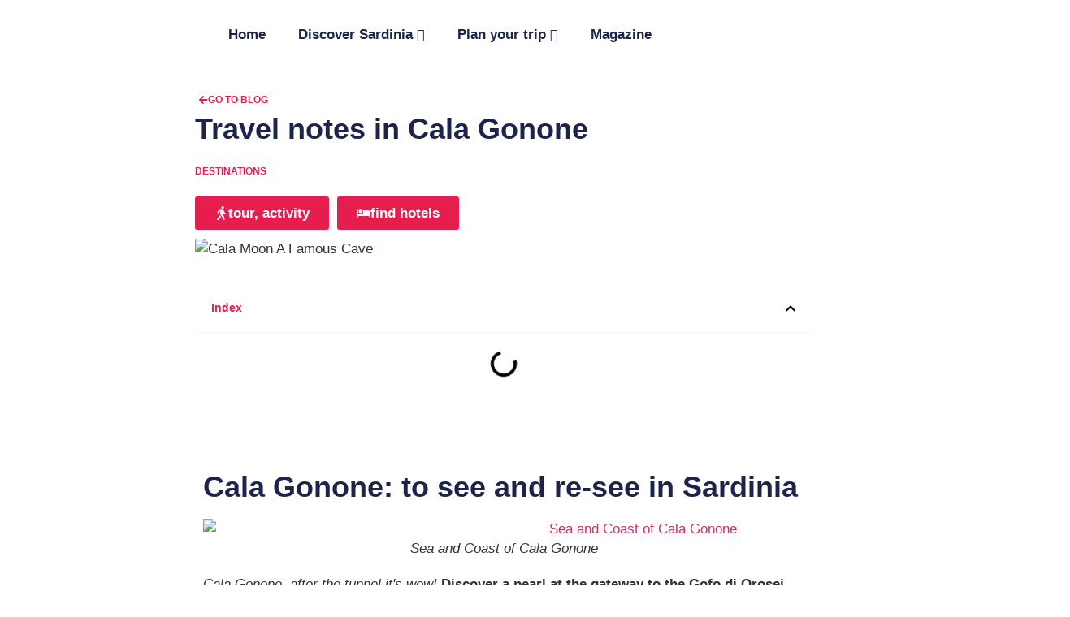

--- FILE ---
content_type: text/html; charset=UTF-8
request_url: https://www.yepsea.com/en/travel-notes-cala-gonone/
body_size: 96536
content:
<!doctype html>
<html lang="en-GB" prefix="og: https://ogp.me/ns#">
<head>
	<meta charset="UTF-8">
	<meta name="viewport" content="width=device-width, initial-scale=1">
	<link rel="profile" href="https://gmpg.org/xfn/11">
		<style>img:is([sizes="auto" i], [sizes^="auto," i]) { contain-intrinsic-size: 3000px 1500px }</style>
	<script id="cookieyes" type="text/javascript" src="https://cdn-cookieyes.com/client_data/8f94ae8c45b1f4aa6fa89957/script.js"></script><link rel="preload" href="https://www.yepsea.com/wp-content/plugins/rate-my-post/public/css/fonts/ratemypost.ttf" type="font/ttf" as="font" crossorigin="anonymous">
<!-- Search Engine Optimization by Rank Math PRO - https://rankmath.com/ -->
<title>Appunti Di Viaggio A Cala Gonone - YepSea</title>
<meta name="description" content="Cala Gonone, after the tunnel it&#039;s wow! Discover a pearl at the gateway to the Gofo di Orosei."/>
<meta name="robots" content="follow, index, max-snippet:-1, max-video-preview:-1, max-image-preview:large"/>
<link rel="canonical" href="https://www.yepsea.com/en/travel-notes-cala-gonone/" />
<meta property="og:locale" content="en_GB" />
<meta property="og:type" content="article" />
<meta property="og:title" content="Appunti Di Viaggio A Cala Gonone - YepSea" />
<meta property="og:description" content="Cala Gonone, after the tunnel it&#039;s wow! Discover a pearl at the gateway to the Gofo di Orosei." />
<meta property="og:url" content="https://www.yepsea.com/en/travel-notes-cala-gonone/" />
<meta property="og:site_name" content="YepSea" />
<meta property="article:section" content="Destinations" />
<meta property="og:updated_time" content="2025-09-15T13:29:10+02:00" />
<meta property="og:image" content="https://www.yepsea.com/wp-content/uploads/Cala-Luna-Una-Grotta-Famosa.jpg" />
<meta property="og:image:secure_url" content="https://www.yepsea.com/wp-content/uploads/Cala-Luna-Una-Grotta-Famosa.jpg" />
<meta property="og:image:width" content="1067" />
<meta property="og:image:height" content="800" />
<meta property="og:image:alt" content="Travel notes in Cala Gonone" />
<meta property="og:image:type" content="image/jpeg" />
<meta property="article:published_time" content="2022-05-09T09:51:00+02:00" />
<meta property="article:modified_time" content="2025-09-15T13:29:10+02:00" />
<meta name="twitter:card" content="summary_large_image" />
<meta name="twitter:title" content="Appunti Di Viaggio A Cala Gonone - YepSea" />
<meta name="twitter:description" content="Cala Gonone, after the tunnel it&#039;s wow! Discover a pearl at the gateway to the Gofo di Orosei." />
<meta name="twitter:image" content="https://www.yepsea.com/wp-content/uploads/Cala-Luna-Una-Grotta-Famosa.jpg" />
<meta name="twitter:label1" content="Written by" />
<meta name="twitter:data1" content="yepsea" />
<meta name="twitter:label2" content="Time to read" />
<meta name="twitter:data2" content="4 minutes" />
<script type="application/ld+json" class="rank-math-schema-pro">{
    "@context": "https:\/\/schema.org",
    "@graph": [
        {
            "@type": "Organization",
            "@id": "https:\/\/www.yepsea.com\/en\/#organization",
            "name": "YepSea",
            "logo": {
                "@type": "ImageObject",
                "@id": "https:\/\/www.yepsea.com\/en\/#logo",
                "url": "https:\/\/www.yepsea.com\/wp-content\/uploads\/logo-yepsea.png",
                "contentUrl": "https:\/\/www.yepsea.com\/wp-content\/uploads\/logo-yepsea.png",
                "caption": "YepSea",
                "inLanguage": "en-GB"
            }
        },
        {
            "@type": "WebSite",
            "@id": "https:\/\/www.yepsea.com\/en\/#website",
            "url": "https:\/\/www.yepsea.com\/en",
            "name": "YepSea",
            "alternateName": "Cosa fare in Sardegna: attivit\u00e0 e posti da vedere",
            "publisher": {
                "@id": "https:\/\/www.yepsea.com\/en\/#organization"
            },
            "inLanguage": "en-GB"
        },
        {
            "@type": "ImageObject",
            "@id": "https:\/\/www.yepsea.com\/wp-content\/uploads\/Cala-Luna-Una-Grotta-Famosa.jpg",
            "url": "https:\/\/www.yepsea.com\/wp-content\/uploads\/Cala-Luna-Una-Grotta-Famosa.jpg",
            "width": "1067",
            "height": "800",
            "inLanguage": "en-GB"
        },
        {
            "@type": "WebPage",
            "@id": "https:\/\/www.yepsea.com\/en\/travel-notes-cala-gonone\/#webpage",
            "url": "https:\/\/www.yepsea.com\/en\/travel-notes-cala-gonone\/",
            "name": "Appunti Di Viaggio A Cala Gonone - YepSea",
            "datePublished": "2022-05-09T09:51:00+02:00",
            "dateModified": "2025-09-15T13:29:10+02:00",
            "isPartOf": {
                "@id": "https:\/\/www.yepsea.com\/en\/#website"
            },
            "primaryImageOfPage": {
                "@id": "https:\/\/www.yepsea.com\/wp-content\/uploads\/Cala-Luna-Una-Grotta-Famosa.jpg"
            },
            "inLanguage": "en-GB"
        },
        {
            "@type": "Person",
            "@id": "https:\/\/www.yepsea.com\/en\/author\/main\/",
            "name": "yepsea",
            "url": "https:\/\/www.yepsea.com\/en\/author\/main\/",
            "image": {
                "@type": "ImageObject",
                "@id": "https:\/\/secure.gravatar.com\/avatar\/bd539a86f8eb733b7be449ded2634c9f38495077d531b0b7a2f34e8b577880f2?s=96&amp;d=blank&amp;r=g",
                "url": "https:\/\/secure.gravatar.com\/avatar\/bd539a86f8eb733b7be449ded2634c9f38495077d531b0b7a2f34e8b577880f2?s=96&amp;d=blank&amp;r=g",
                "caption": "yepsea",
                "inLanguage": "en-GB"
            },
            "worksFor": {
                "@id": "https:\/\/www.yepsea.com\/en\/#organization"
            }
        },
        {
            "@type": "BlogPosting",
            "headline": "Appunti Di Viaggio A Cala Gonone - YepSea",
            "datePublished": "2022-05-09T09:51:00+02:00",
            "dateModified": "2025-09-15T13:29:10+02:00",
            "articleSection": "Destinazioni",
            "author": {
                "@id": "https:\/\/www.yepsea.com\/en\/author\/main\/",
                "name": "yepsea"
            },
            "publisher": {
                "@id": "https:\/\/www.yepsea.com\/en\/#organization"
            },
            "description": "Cala Gonone, after the tunnel it's wow! Discover a pearl at the gateway to the Gofo di Orosei.",
            "name": "Appunti Di Viaggio A Cala Gonone - YepSea",
            "@id": "https:\/\/www.yepsea.com\/en\/travel-notes-cala-gonone\/#richSnippet",
            "isPartOf": {
                "@id": "https:\/\/www.yepsea.com\/en\/travel-notes-cala-gonone\/#webpage"
            },
            "image": {
                "@id": "https:\/\/www.yepsea.com\/wp-content\/uploads\/Cala-Luna-Una-Grotta-Famosa.jpg"
            },
            "inLanguage": "en-GB",
            "mainEntityOfPage": {
                "@id": "https:\/\/www.yepsea.com\/en\/travel-notes-cala-gonone\/#webpage"
            }
        }
    ]
}</script>
<!-- /Rank Math WordPress SEO plugin -->

<link rel="alternate" type="application/rss+xml" title="YepSea &raquo; Feed" href="https://www.yepsea.com/en/feed/" />
<link rel="alternate" type="application/rss+xml" title="YepSea &raquo; Comments Feed" href="https://www.yepsea.com/en/comments/feed/" />
<link rel="alternate" type="text/calendar" title="YepSea &raquo; iCal Feed" href="https://www.yepsea.com/en/eventi-sardegna/?ical=1" />
<link rel="alternate" type="application/rss+xml" title="YepSea &raquo; Appunti di viaggio a Cala Gonone Comments Feed" href="https://www.yepsea.com/en/travel-notes-cala-gonone/feed/" />
<script>
window._wpemojiSettings = {"baseUrl":"https:\/\/s.w.org\/images\/core\/emoji\/16.0.1\/72x72\/","ext":".png","svgUrl":"https:\/\/s.w.org\/images\/core\/emoji\/16.0.1\/svg\/","svgExt":".svg","source":{"concatemoji":"https:\/\/www.yepsea.com\/wp-includes\/js\/wp-emoji-release.min.js?ver=6.8.3"}};
/*! This file is auto-generated */
!function(s,n){var o,i,e;function c(e){try{var t={supportTests:e,timestamp:(new Date).valueOf()};sessionStorage.setItem(o,JSON.stringify(t))}catch(e){}}function p(e,t,n){e.clearRect(0,0,e.canvas.width,e.canvas.height),e.fillText(t,0,0);var t=new Uint32Array(e.getImageData(0,0,e.canvas.width,e.canvas.height).data),a=(e.clearRect(0,0,e.canvas.width,e.canvas.height),e.fillText(n,0,0),new Uint32Array(e.getImageData(0,0,e.canvas.width,e.canvas.height).data));return t.every(function(e,t){return e===a[t]})}function u(e,t){e.clearRect(0,0,e.canvas.width,e.canvas.height),e.fillText(t,0,0);for(var n=e.getImageData(16,16,1,1),a=0;a<n.data.length;a++)if(0!==n.data[a])return!1;return!0}function f(e,t,n,a){switch(t){case"flag":return n(e,"\ud83c\udff3\ufe0f\u200d\u26a7\ufe0f","\ud83c\udff3\ufe0f\u200b\u26a7\ufe0f")?!1:!n(e,"\ud83c\udde8\ud83c\uddf6","\ud83c\udde8\u200b\ud83c\uddf6")&&!n(e,"\ud83c\udff4\udb40\udc67\udb40\udc62\udb40\udc65\udb40\udc6e\udb40\udc67\udb40\udc7f","\ud83c\udff4\u200b\udb40\udc67\u200b\udb40\udc62\u200b\udb40\udc65\u200b\udb40\udc6e\u200b\udb40\udc67\u200b\udb40\udc7f");case"emoji":return!a(e,"\ud83e\udedf")}return!1}function g(e,t,n,a){var r="undefined"!=typeof WorkerGlobalScope&&self instanceof WorkerGlobalScope?new OffscreenCanvas(300,150):s.createElement("canvas"),o=r.getContext("2d",{willReadFrequently:!0}),i=(o.textBaseline="top",o.font="600 32px Arial",{});return e.forEach(function(e){i[e]=t(o,e,n,a)}),i}function t(e){var t=s.createElement("script");t.src=e,t.defer=!0,s.head.appendChild(t)}"undefined"!=typeof Promise&&(o="wpEmojiSettingsSupports",i=["flag","emoji"],n.supports={everything:!0,everythingExceptFlag:!0},e=new Promise(function(e){s.addEventListener("DOMContentLoaded",e,{once:!0})}),new Promise(function(t){var n=function(){try{var e=JSON.parse(sessionStorage.getItem(o));if("object"==typeof e&&"number"==typeof e.timestamp&&(new Date).valueOf()<e.timestamp+604800&&"object"==typeof e.supportTests)return e.supportTests}catch(e){}return null}();if(!n){if("undefined"!=typeof Worker&&"undefined"!=typeof OffscreenCanvas&&"undefined"!=typeof URL&&URL.createObjectURL&&"undefined"!=typeof Blob)try{var e="postMessage("+g.toString()+"("+[JSON.stringify(i),f.toString(),p.toString(),u.toString()].join(",")+"));",a=new Blob([e],{type:"text/javascript"}),r=new Worker(URL.createObjectURL(a),{name:"wpTestEmojiSupports"});return void(r.onmessage=function(e){c(n=e.data),r.terminate(),t(n)})}catch(e){}c(n=g(i,f,p,u))}t(n)}).then(function(e){for(var t in e)n.supports[t]=e[t],n.supports.everything=n.supports.everything&&n.supports[t],"flag"!==t&&(n.supports.everythingExceptFlag=n.supports.everythingExceptFlag&&n.supports[t]);n.supports.everythingExceptFlag=n.supports.everythingExceptFlag&&!n.supports.flag,n.DOMReady=!1,n.readyCallback=function(){n.DOMReady=!0}}).then(function(){return e}).then(function(){var e;n.supports.everything||(n.readyCallback(),(e=n.source||{}).concatemoji?t(e.concatemoji):e.wpemoji&&e.twemoji&&(t(e.twemoji),t(e.wpemoji)))}))}((window,document),window._wpemojiSettings);
</script>

<link rel='stylesheet' id='sgr-css' href='https://www.yepsea.com/wp-content/plugins/simple-google-recaptcha/sgr.css?ver=1758723595' media='all' />
<style id='wp-emoji-styles-inline-css'>

	img.wp-smiley, img.emoji {
		display: inline !important;
		border: none !important;
		box-shadow: none !important;
		height: 1em !important;
		width: 1em !important;
		margin: 0 0.07em !important;
		vertical-align: -0.1em !important;
		background: none !important;
		padding: 0 !important;
	}
</style>
<link rel='stylesheet' id='rate-my-post-css' href='https://www.yepsea.com/wp-content/plugins/rate-my-post/public/css/rate-my-post.min.css?ver=4.4.3' media='all' />
<style id='rate-my-post-inline-css'>
.rmp-widgets-container.rmp-wp-plugin.rmp-main-container .rmp-heading--title {  font-size: 20px;}
.rmp-widgets-container.rmp-wp-plugin.rmp-main-container .rmp-heading--title {  font-size: 20px;}
</style>
<style id='global-styles-inline-css'>
:root{--wp--preset--aspect-ratio--square: 1;--wp--preset--aspect-ratio--4-3: 4/3;--wp--preset--aspect-ratio--3-4: 3/4;--wp--preset--aspect-ratio--3-2: 3/2;--wp--preset--aspect-ratio--2-3: 2/3;--wp--preset--aspect-ratio--16-9: 16/9;--wp--preset--aspect-ratio--9-16: 9/16;--wp--preset--color--black: #000000;--wp--preset--color--cyan-bluish-gray: #abb8c3;--wp--preset--color--white: #ffffff;--wp--preset--color--pale-pink: #f78da7;--wp--preset--color--vivid-red: #cf2e2e;--wp--preset--color--luminous-vivid-orange: #ff6900;--wp--preset--color--luminous-vivid-amber: #fcb900;--wp--preset--color--light-green-cyan: #7bdcb5;--wp--preset--color--vivid-green-cyan: #00d084;--wp--preset--color--pale-cyan-blue: #8ed1fc;--wp--preset--color--vivid-cyan-blue: #0693e3;--wp--preset--color--vivid-purple: #9b51e0;--wp--preset--gradient--vivid-cyan-blue-to-vivid-purple: linear-gradient(135deg,rgba(6,147,227,1) 0%,rgb(155,81,224) 100%);--wp--preset--gradient--light-green-cyan-to-vivid-green-cyan: linear-gradient(135deg,rgb(122,220,180) 0%,rgb(0,208,130) 100%);--wp--preset--gradient--luminous-vivid-amber-to-luminous-vivid-orange: linear-gradient(135deg,rgba(252,185,0,1) 0%,rgba(255,105,0,1) 100%);--wp--preset--gradient--luminous-vivid-orange-to-vivid-red: linear-gradient(135deg,rgba(255,105,0,1) 0%,rgb(207,46,46) 100%);--wp--preset--gradient--very-light-gray-to-cyan-bluish-gray: linear-gradient(135deg,rgb(238,238,238) 0%,rgb(169,184,195) 100%);--wp--preset--gradient--cool-to-warm-spectrum: linear-gradient(135deg,rgb(74,234,220) 0%,rgb(151,120,209) 20%,rgb(207,42,186) 40%,rgb(238,44,130) 60%,rgb(251,105,98) 80%,rgb(254,248,76) 100%);--wp--preset--gradient--blush-light-purple: linear-gradient(135deg,rgb(255,206,236) 0%,rgb(152,150,240) 100%);--wp--preset--gradient--blush-bordeaux: linear-gradient(135deg,rgb(254,205,165) 0%,rgb(254,45,45) 50%,rgb(107,0,62) 100%);--wp--preset--gradient--luminous-dusk: linear-gradient(135deg,rgb(255,203,112) 0%,rgb(199,81,192) 50%,rgb(65,88,208) 100%);--wp--preset--gradient--pale-ocean: linear-gradient(135deg,rgb(255,245,203) 0%,rgb(182,227,212) 50%,rgb(51,167,181) 100%);--wp--preset--gradient--electric-grass: linear-gradient(135deg,rgb(202,248,128) 0%,rgb(113,206,126) 100%);--wp--preset--gradient--midnight: linear-gradient(135deg,rgb(2,3,129) 0%,rgb(40,116,252) 100%);--wp--preset--font-size--small: 13px;--wp--preset--font-size--medium: 20px;--wp--preset--font-size--large: 36px;--wp--preset--font-size--x-large: 42px;--wp--preset--spacing--20: 0.44rem;--wp--preset--spacing--30: 0.67rem;--wp--preset--spacing--40: 1rem;--wp--preset--spacing--50: 1.5rem;--wp--preset--spacing--60: 2.25rem;--wp--preset--spacing--70: 3.38rem;--wp--preset--spacing--80: 5.06rem;--wp--preset--shadow--natural: 6px 6px 9px rgba(0, 0, 0, 0.2);--wp--preset--shadow--deep: 12px 12px 50px rgba(0, 0, 0, 0.4);--wp--preset--shadow--sharp: 6px 6px 0px rgba(0, 0, 0, 0.2);--wp--preset--shadow--outlined: 6px 6px 0px -3px rgba(255, 255, 255, 1), 6px 6px rgba(0, 0, 0, 1);--wp--preset--shadow--crisp: 6px 6px 0px rgba(0, 0, 0, 1);}:root { --wp--style--global--content-size: 800px;--wp--style--global--wide-size: 1200px; }:where(body) { margin: 0; }.wp-site-blocks > .alignleft { float: left; margin-right: 2em; }.wp-site-blocks > .alignright { float: right; margin-left: 2em; }.wp-site-blocks > .aligncenter { justify-content: center; margin-left: auto; margin-right: auto; }:where(.wp-site-blocks) > * { margin-block-start: 24px; margin-block-end: 0; }:where(.wp-site-blocks) > :first-child { margin-block-start: 0; }:where(.wp-site-blocks) > :last-child { margin-block-end: 0; }:root { --wp--style--block-gap: 24px; }:root :where(.is-layout-flow) > :first-child{margin-block-start: 0;}:root :where(.is-layout-flow) > :last-child{margin-block-end: 0;}:root :where(.is-layout-flow) > *{margin-block-start: 24px;margin-block-end: 0;}:root :where(.is-layout-constrained) > :first-child{margin-block-start: 0;}:root :where(.is-layout-constrained) > :last-child{margin-block-end: 0;}:root :where(.is-layout-constrained) > *{margin-block-start: 24px;margin-block-end: 0;}:root :where(.is-layout-flex){gap: 24px;}:root :where(.is-layout-grid){gap: 24px;}.is-layout-flow > .alignleft{float: left;margin-inline-start: 0;margin-inline-end: 2em;}.is-layout-flow > .alignright{float: right;margin-inline-start: 2em;margin-inline-end: 0;}.is-layout-flow > .aligncenter{margin-left: auto !important;margin-right: auto !important;}.is-layout-constrained > .alignleft{float: left;margin-inline-start: 0;margin-inline-end: 2em;}.is-layout-constrained > .alignright{float: right;margin-inline-start: 2em;margin-inline-end: 0;}.is-layout-constrained > .aligncenter{margin-left: auto !important;margin-right: auto !important;}.is-layout-constrained > :where(:not(.alignleft):not(.alignright):not(.alignfull)){max-width: var(--wp--style--global--content-size);margin-left: auto !important;margin-right: auto !important;}.is-layout-constrained > .alignwide{max-width: var(--wp--style--global--wide-size);}body .is-layout-flex{display: flex;}.is-layout-flex{flex-wrap: wrap;align-items: center;}.is-layout-flex > :is(*, div){margin: 0;}body .is-layout-grid{display: grid;}.is-layout-grid > :is(*, div){margin: 0;}body{padding-top: 0px;padding-right: 0px;padding-bottom: 0px;padding-left: 0px;}a:where(:not(.wp-element-button)){text-decoration: underline;}:root :where(.wp-element-button, .wp-block-button__link){background-color: #32373c;border-width: 0;color: #fff;font-family: inherit;font-size: inherit;line-height: inherit;padding: calc(0.667em + 2px) calc(1.333em + 2px);text-decoration: none;}.has-black-color{color: var(--wp--preset--color--black) !important;}.has-cyan-bluish-gray-color{color: var(--wp--preset--color--cyan-bluish-gray) !important;}.has-white-color{color: var(--wp--preset--color--white) !important;}.has-pale-pink-color{color: var(--wp--preset--color--pale-pink) !important;}.has-vivid-red-color{color: var(--wp--preset--color--vivid-red) !important;}.has-luminous-vivid-orange-color{color: var(--wp--preset--color--luminous-vivid-orange) !important;}.has-luminous-vivid-amber-color{color: var(--wp--preset--color--luminous-vivid-amber) !important;}.has-light-green-cyan-color{color: var(--wp--preset--color--light-green-cyan) !important;}.has-vivid-green-cyan-color{color: var(--wp--preset--color--vivid-green-cyan) !important;}.has-pale-cyan-blue-color{color: var(--wp--preset--color--pale-cyan-blue) !important;}.has-vivid-cyan-blue-color{color: var(--wp--preset--color--vivid-cyan-blue) !important;}.has-vivid-purple-color{color: var(--wp--preset--color--vivid-purple) !important;}.has-black-background-color{background-color: var(--wp--preset--color--black) !important;}.has-cyan-bluish-gray-background-color{background-color: var(--wp--preset--color--cyan-bluish-gray) !important;}.has-white-background-color{background-color: var(--wp--preset--color--white) !important;}.has-pale-pink-background-color{background-color: var(--wp--preset--color--pale-pink) !important;}.has-vivid-red-background-color{background-color: var(--wp--preset--color--vivid-red) !important;}.has-luminous-vivid-orange-background-color{background-color: var(--wp--preset--color--luminous-vivid-orange) !important;}.has-luminous-vivid-amber-background-color{background-color: var(--wp--preset--color--luminous-vivid-amber) !important;}.has-light-green-cyan-background-color{background-color: var(--wp--preset--color--light-green-cyan) !important;}.has-vivid-green-cyan-background-color{background-color: var(--wp--preset--color--vivid-green-cyan) !important;}.has-pale-cyan-blue-background-color{background-color: var(--wp--preset--color--pale-cyan-blue) !important;}.has-vivid-cyan-blue-background-color{background-color: var(--wp--preset--color--vivid-cyan-blue) !important;}.has-vivid-purple-background-color{background-color: var(--wp--preset--color--vivid-purple) !important;}.has-black-border-color{border-color: var(--wp--preset--color--black) !important;}.has-cyan-bluish-gray-border-color{border-color: var(--wp--preset--color--cyan-bluish-gray) !important;}.has-white-border-color{border-color: var(--wp--preset--color--white) !important;}.has-pale-pink-border-color{border-color: var(--wp--preset--color--pale-pink) !important;}.has-vivid-red-border-color{border-color: var(--wp--preset--color--vivid-red) !important;}.has-luminous-vivid-orange-border-color{border-color: var(--wp--preset--color--luminous-vivid-orange) !important;}.has-luminous-vivid-amber-border-color{border-color: var(--wp--preset--color--luminous-vivid-amber) !important;}.has-light-green-cyan-border-color{border-color: var(--wp--preset--color--light-green-cyan) !important;}.has-vivid-green-cyan-border-color{border-color: var(--wp--preset--color--vivid-green-cyan) !important;}.has-pale-cyan-blue-border-color{border-color: var(--wp--preset--color--pale-cyan-blue) !important;}.has-vivid-cyan-blue-border-color{border-color: var(--wp--preset--color--vivid-cyan-blue) !important;}.has-vivid-purple-border-color{border-color: var(--wp--preset--color--vivid-purple) !important;}.has-vivid-cyan-blue-to-vivid-purple-gradient-background{background: var(--wp--preset--gradient--vivid-cyan-blue-to-vivid-purple) !important;}.has-light-green-cyan-to-vivid-green-cyan-gradient-background{background: var(--wp--preset--gradient--light-green-cyan-to-vivid-green-cyan) !important;}.has-luminous-vivid-amber-to-luminous-vivid-orange-gradient-background{background: var(--wp--preset--gradient--luminous-vivid-amber-to-luminous-vivid-orange) !important;}.has-luminous-vivid-orange-to-vivid-red-gradient-background{background: var(--wp--preset--gradient--luminous-vivid-orange-to-vivid-red) !important;}.has-very-light-gray-to-cyan-bluish-gray-gradient-background{background: var(--wp--preset--gradient--very-light-gray-to-cyan-bluish-gray) !important;}.has-cool-to-warm-spectrum-gradient-background{background: var(--wp--preset--gradient--cool-to-warm-spectrum) !important;}.has-blush-light-purple-gradient-background{background: var(--wp--preset--gradient--blush-light-purple) !important;}.has-blush-bordeaux-gradient-background{background: var(--wp--preset--gradient--blush-bordeaux) !important;}.has-luminous-dusk-gradient-background{background: var(--wp--preset--gradient--luminous-dusk) !important;}.has-pale-ocean-gradient-background{background: var(--wp--preset--gradient--pale-ocean) !important;}.has-electric-grass-gradient-background{background: var(--wp--preset--gradient--electric-grass) !important;}.has-midnight-gradient-background{background: var(--wp--preset--gradient--midnight) !important;}.has-small-font-size{font-size: var(--wp--preset--font-size--small) !important;}.has-medium-font-size{font-size: var(--wp--preset--font-size--medium) !important;}.has-large-font-size{font-size: var(--wp--preset--font-size--large) !important;}.has-x-large-font-size{font-size: var(--wp--preset--font-size--x-large) !important;}
:root :where(.wp-block-pullquote){font-size: 1.5em;line-height: 1.6;}
</style>
<link rel='stylesheet' id='tribe-events-v2-single-skeleton-css' href='https://www.yepsea.com/wp-content/plugins/the-events-calendar/build/css/tribe-events-single-skeleton.css?ver=6.15.11' media='all' />
<link rel='stylesheet' id='tribe-events-v2-single-skeleton-full-css' href='https://www.yepsea.com/wp-content/plugins/the-events-calendar/build/css/tribe-events-single-full.css?ver=6.15.11' media='all' />
<link rel='stylesheet' id='tec-events-elementor-widgets-base-styles-css' href='https://www.yepsea.com/wp-content/plugins/the-events-calendar/build/css/integrations/plugins/elementor/widgets/widget-base.css?ver=6.15.11' media='all' />
<link rel='stylesheet' id='hello-elementor-css' href='https://www.yepsea.com/wp-content/themes/hello-elementor/assets/css/reset.css?ver=3.4.4' media='all' />
<link rel='stylesheet' id='hello-elementor-theme-style-css' href='https://www.yepsea.com/wp-content/themes/hello-elementor/assets/css/theme.css?ver=3.4.4' media='all' />
<link rel='stylesheet' id='hello-elementor-header-footer-css' href='https://www.yepsea.com/wp-content/themes/hello-elementor/assets/css/header-footer.css?ver=3.4.4' media='all' />
<link rel='stylesheet' id='elementor-frontend-css' href='https://www.yepsea.com/wp-content/plugins/elementor/assets/css/frontend.min.css?ver=3.32.2' media='all' />
<style id='elementor-frontend-inline-css'>
.elementor-kit-10{--e-global-color-primary:#1C244B;--e-global-color-secondary:#E61E4D;--e-global-color-text:#333333;--e-global-color-accent:#E61E4D;--e-global-color-f7d62b3:#E61E4D;--e-global-color-f1e702c:#FFFFFF;--e-global-color-18eb35a:#F5F7FA;--e-global-color-03b72cd:#FAF1ED;--e-global-color-e7aa447:#E7F5FB;--e-global-color-8d1d1a5:#54595F;--e-global-typography-primary-font-family:"Albert Sans";--e-global-typography-primary-font-size:36px;--e-global-typography-primary-font-weight:700;--e-global-typography-secondary-font-family:"Albert Sans";--e-global-typography-secondary-font-size:28px;--e-global-typography-secondary-font-weight:700;--e-global-typography-text-font-family:"Albert Sans";--e-global-typography-text-font-size:17px;--e-global-typography-text-font-weight:400;--e-global-typography-accent-font-family:"Albert Sans";--e-global-typography-accent-font-size:17px;--e-global-typography-accent-font-weight:700;--e-global-typography-38acab0-font-family:"Albert Sans";--e-global-typography-38acab0-font-size:20px;--e-global-typography-38acab0-font-weight:400;--e-global-typography-dcb0b07-font-family:"Albert Sans";--e-global-typography-dcb0b07-font-size:40px;--e-global-typography-dcb0b07-font-weight:700;--e-global-typography-15b481b-font-family:"Albert Sans";--e-global-typography-15b481b-font-size:28px;--e-global-typography-15b481b-font-weight:600;--e-global-typography-5e94e6e-font-family:"Albert Sans";--e-global-typography-5e94e6e-font-size:20px;--e-global-typography-5e94e6e-font-weight:500;--e-global-typography-f147770-font-family:"Manrope";--e-global-typography-f147770-font-size:14px;--e-global-typography-f147770-font-weight:400;--e-global-typography-f207881-font-family:"Albert Sans";--e-global-typography-f207881-font-size:24px;--e-global-typography-f207881-font-weight:700;--e-global-typography-d70d975-font-family:"Albert Sans";--e-global-typography-d70d975-font-size:12px;--e-global-typography-d70d975-font-weight:700;--e-global-typography-d70d975-text-transform:uppercase;--e-global-typography-98a6ae6-font-family:"Albert Sans";--e-global-typography-98a6ae6-font-size:15px;--e-global-typography-8dc9bae-font-family:"Albert Sans";--e-global-typography-8dc9bae-font-size:15px;color:var( --e-global-color-text );font-family:var( --e-global-typography-text-font-family ), Sans-serif;font-size:var( --e-global-typography-text-font-size );font-weight:var( --e-global-typography-text-font-weight );}.elementor-kit-10 button,.elementor-kit-10 input[type="button"],.elementor-kit-10 input[type="submit"],.elementor-kit-10 .elementor-button{background-color:var( --e-global-color-secondary );color:var( --e-global-color-f1e702c );}.elementor-kit-10 e-page-transition{background-color:#FFBC7D;}.elementor-kit-10 h1{color:var( --e-global-color-text );font-family:var( --e-global-typography-primary-font-family ), Sans-serif;font-size:var( --e-global-typography-primary-font-size );font-weight:var( --e-global-typography-primary-font-weight );}.elementor-kit-10 h2{color:var( --e-global-color-text );font-family:var( --e-global-typography-secondary-font-family ), Sans-serif;font-size:var( --e-global-typography-secondary-font-size );font-weight:var( --e-global-typography-secondary-font-weight );}.elementor-kit-10 h3{font-family:var( --e-global-typography-f207881-font-family ), Sans-serif;font-size:var( --e-global-typography-f207881-font-size );font-weight:var( --e-global-typography-f207881-font-weight );}.elementor-kit-10 h4{color:var( --e-global-color-text );font-family:var( --e-global-typography-accent-font-family ), Sans-serif;font-size:var( --e-global-typography-accent-font-size );font-weight:var( --e-global-typography-accent-font-weight );}.elementor-kit-10 img{border-radius:10px 10px 10px 10px;}.elementor-section.elementor-section-boxed > .elementor-container{max-width:1140px;}.e-con{--container-max-width:1140px;}.elementor-widget:not(:last-child){margin-block-end:20px;}.elementor-element{--widgets-spacing:20px 20px;--widgets-spacing-row:20px;--widgets-spacing-column:20px;}{}h1.entry-title{display:var(--page-title-display);}.elementor-lightbox{--lightbox-text-color:var( --e-global-color-primary );}@media(max-width:1024px){.elementor-kit-10{font-size:var( --e-global-typography-text-font-size );}.elementor-kit-10 h1{font-size:var( --e-global-typography-primary-font-size );}.elementor-kit-10 h2{font-size:var( --e-global-typography-secondary-font-size );}.elementor-kit-10 h3{font-size:var( --e-global-typography-f207881-font-size );}.elementor-kit-10 h4{font-size:var( --e-global-typography-accent-font-size );}.elementor-section.elementor-section-boxed > .elementor-container{max-width:1024px;}.e-con{--container-max-width:1024px;}}@media(max-width:767px){.elementor-kit-10{--e-global-typography-primary-font-size:22px;--e-global-typography-primary-line-height:1em;--e-global-typography-secondary-font-size:20px;--e-global-typography-text-font-size:15px;--e-global-typography-accent-font-size:15px;--e-global-typography-38acab0-font-size:16px;--e-global-typography-dcb0b07-font-size:24px;--e-global-typography-dcb0b07-line-height:1em;--e-global-typography-15b481b-font-size:18px;--e-global-typography-15b481b-line-height:1em;--e-global-typography-5e94e6e-font-size:15px;--e-global-typography-5e94e6e-line-height:1em;--e-global-typography-f147770-font-size:13px;--e-global-typography-f207881-font-size:18px;--e-global-typography-f207881-line-height:1em;--e-global-typography-d70d975-font-size:12px;--e-global-typography-d70d975-line-height:1em;--e-global-typography-8dc9bae-font-size:13px;font-size:var( --e-global-typography-text-font-size );}.elementor-kit-10 h1{font-size:var( --e-global-typography-primary-font-size );}.elementor-kit-10 h2{font-size:var( --e-global-typography-secondary-font-size );}.elementor-kit-10 h3{font-size:var( --e-global-typography-f207881-font-size );}.elementor-kit-10 h4{font-size:var( --e-global-typography-accent-font-size );}.elementor-kit-10 img{border-radius:20px 20px 20px 20px;}.elementor-section.elementor-section-boxed > .elementor-container{max-width:767px;}.e-con{--container-max-width:767px;}}
.elementor-widget-heading .elementor-heading-title{font-family:var( --e-global-typography-primary-font-family ), Sans-serif;font-size:var( --e-global-typography-primary-font-size );font-weight:var( --e-global-typography-primary-font-weight );color:var( --e-global-color-primary );}.elementor-14902 .elementor-element.elementor-element-2794264 > .elementor-widget-container{margin:40px 0px 0px 0px;padding:0px 0px 0px 0px;}.elementor-widget-image .widget-image-caption{color:var( --e-global-color-text );font-family:var( --e-global-typography-text-font-family ), Sans-serif;font-size:var( --e-global-typography-text-font-size );font-weight:var( --e-global-typography-text-font-weight );}.elementor-14902 .elementor-element.elementor-element-7f46959 > .elementor-widget-container{margin:0px 0px 0px 0px;padding:0px 0px 0px 0px;}.elementor-14902 .elementor-element.elementor-element-7f46959 img{border-radius:15px 15px 15px 15px;}.elementor-14902 .elementor-element.elementor-element-7f46959 .widget-image-caption{font-style:italic;}.elementor-widget-text-editor{font-family:var( --e-global-typography-text-font-family ), Sans-serif;font-size:var( --e-global-typography-text-font-size );font-weight:var( --e-global-typography-text-font-weight );color:var( --e-global-color-text );}.elementor-widget-text-editor.elementor-drop-cap-view-stacked .elementor-drop-cap{background-color:var( --e-global-color-primary );}.elementor-widget-text-editor.elementor-drop-cap-view-framed .elementor-drop-cap, .elementor-widget-text-editor.elementor-drop-cap-view-default .elementor-drop-cap{color:var( --e-global-color-primary );border-color:var( --e-global-color-primary );}.elementor-14902 .elementor-element.elementor-element-eb971d9 > .elementor-widget-container{margin:40px 0px 0px 0px;padding:0px 0px 0px 0px;}.elementor-14902 .elementor-element.elementor-element-041a1bb > .elementor-widget-container{margin:0px 0px 0px 0px;padding:0px 0px 0px 0px;}.elementor-14902 .elementor-element.elementor-element-041a1bb img{border-radius:15px 15px 15px 15px;}.elementor-14902 .elementor-element.elementor-element-041a1bb .widget-image-caption{font-style:italic;}.elementor-14902 .elementor-element.elementor-element-21df7e4 > .elementor-widget-container{margin:40px 0px 0px 0px;padding:0px 0px 0px 0px;}.elementor-14902 .elementor-element.elementor-element-e422d1a > .elementor-widget-container{margin:0px 0px 0px 0px;padding:0px 0px 0px 0px;}.elementor-14902 .elementor-element.elementor-element-e422d1a img{border-radius:15px 15px 15px 15px;}.elementor-14902 .elementor-element.elementor-element-e422d1a .widget-image-caption{font-style:italic;}.elementor-14902 .elementor-element.elementor-element-b39b5bf > .elementor-widget-container{margin:0px 0px 0px 0px;}.elementor-14902 .elementor-element.elementor-element-404c39d > .elementor-widget-container{margin:0px 0px 0px 0px;padding:0px 0px 0px 0px;}.elementor-14902 .elementor-element.elementor-element-404c39d img{border-radius:15px 15px 15px 15px;}.elementor-14902 .elementor-element.elementor-element-404c39d .widget-image-caption{font-style:italic;}.elementor-14902 .elementor-element.elementor-element-d54e8f1 > .elementor-widget-container{margin:0px 0px 0px 0px;}.elementor-14902 .elementor-element.elementor-element-b5e1462 > .elementor-widget-container{margin:0px 0px 0px 0px;padding:0px 0px 0px 0px;}.elementor-14902 .elementor-element.elementor-element-b5e1462 img{border-radius:15px 15px 15px 15px;}.elementor-14902 .elementor-element.elementor-element-b5e1462 .widget-image-caption{font-style:italic;}.elementor-14902 .elementor-element.elementor-element-17bde64 > .elementor-widget-container{margin:0px 0px 0px 0px;}.elementor-14902 .elementor-element.elementor-element-4cd0807 > .elementor-widget-container{margin:0px 0px 0px 0px;padding:0px 0px 0px 0px;}.elementor-14902 .elementor-element.elementor-element-4cd0807 img{border-radius:15px 15px 15px 15px;}.elementor-14902 .elementor-element.elementor-element-4cd0807 .widget-image-caption{font-style:italic;}.elementor-widget-animated-headline .elementor-headline-plain-text{color:var( --e-global-color-secondary );}.elementor-widget-animated-headline .elementor-headline{font-family:var( --e-global-typography-primary-font-family ), Sans-serif;font-size:var( --e-global-typography-primary-font-size );font-weight:var( --e-global-typography-primary-font-weight );}.elementor-widget-animated-headline{--dynamic-text-color:var( --e-global-color-secondary );}.elementor-widget-animated-headline .elementor-headline-dynamic-text{font-family:var( --e-global-typography-primary-font-family ), Sans-serif;font-weight:var( --e-global-typography-primary-font-weight );}.elementor-widget-animated-headline .elementor-headline-dynamic-wrapper path{stroke:var( --e-global-color-accent );}.elementor-14902 .elementor-element.elementor-element-0f4513b .elementor-headline{text-align:left;font-family:var( --e-global-typography-f207881-font-family ), Sans-serif;font-size:var( --e-global-typography-f207881-font-size );font-weight:var( --e-global-typography-f207881-font-weight );}.elementor-14902 .elementor-element.elementor-element-0f4513b .elementor-headline-plain-text{color:var( --e-global-color-primary );}.elementor-14902 .elementor-element.elementor-element-0f4513b{--dynamic-text-color:var( --e-global-color-secondary );}.elementor-14902 .elementor-element.elementor-element-0dbf276 > .elementor-widget-container > .jet-listing-grid > .jet-listing-grid__items, .elementor-14902 .elementor-element.elementor-element-0dbf276 > .jet-listing-grid > .jet-listing-grid__items{--columns:auto;}.elementor-14902 .elementor-element.elementor-element-0dbf276 > .elementor-widget-container > .jet-listing-grid > .jet-listing-grid__items{display:grid;grid-template-columns:repeat( auto-fill, minmax( 300px, 1fr ) );}.elementor-14902 .elementor-element.elementor-element-0dbf276 > .elementor-widget-container > .jet-listing-grid > .jet-listing-grid__slider > .jet-listing-grid__items.slick-slider .slick-slide{width:300px;}.elementor-14902 .elementor-element.elementor-element-0dbf276 .jet-listing-grid__scroll-slider-desktop > .jet-listing-grid__items > .jet-listing-grid__item{flex:0 0 300px;max-width:300px;}.elementor-14902 .elementor-element.elementor-element-0dbf276 .jet-listing-not-found{font-family:var( --e-global-typography-text-font-family ), Sans-serif;font-size:var( --e-global-typography-text-font-size );font-weight:var( --e-global-typography-text-font-weight );color:var( --e-global-color-primary );}.elementor-14902 .elementor-element.elementor-element-0dbf276 .jet-listing-grid__scroll-slider::-webkit-scrollbar{background-color:#E5E5E5;height:10px;}.elementor-14902 .elementor-element.elementor-element-0dbf276 .jet-listing-grid__scroll-slider::-webkit-scrollbar-button{width:0;height:0;}.elementor-14902 .elementor-element.elementor-element-0dbf276 .jet-listing-grid__scroll-slider::-webkit-scrollbar-track{border:none;background:transparent;}.elementor-14902 .elementor-element.elementor-element-0dbf276 .jet-listing-grid__scroll-slider::--webkit-scrollbar-corner{background:transparent;}.elementor-14902 .elementor-element.elementor-element-0dbf276 .jet-listing-grid__scroll-slider::-webkit-scrollbar-thumb{background-color:var( --e-global-color-secondary );border:var( --e-global-color-secondary );}@media(min-width:320px) and (max-width:767px){.elementor-14902 .elementor-element.elementor-element-0dbf276 .jet-listing-grid__scroll-slider-mobile > .jet-listing-grid__items > .jet-listing-grid__item{flex:0 0 300px;max-width:300px;}}@media(max-width:1024px){.elementor-widget-heading .elementor-heading-title{font-size:var( --e-global-typography-primary-font-size );}.elementor-widget-image .widget-image-caption{font-size:var( --e-global-typography-text-font-size );}.elementor-widget-text-editor{font-size:var( --e-global-typography-text-font-size );}.elementor-widget-animated-headline .elementor-headline{font-size:var( --e-global-typography-primary-font-size );}.elementor-14902 .elementor-element.elementor-element-0f4513b .elementor-headline{font-size:var( --e-global-typography-f207881-font-size );}.elementor-14902 .elementor-element.elementor-element-0dbf276 .jet-listing-not-found{font-size:var( --e-global-typography-text-font-size );}}@media(max-width:767px){.elementor-widget-heading .elementor-heading-title{font-size:var( --e-global-typography-primary-font-size );}.elementor-widget-image .widget-image-caption{font-size:var( --e-global-typography-text-font-size );}.elementor-widget-text-editor{font-size:var( --e-global-typography-text-font-size );}.elementor-widget-animated-headline .elementor-headline{font-size:var( --e-global-typography-primary-font-size );}.elementor-14902 .elementor-element.elementor-element-0f4513b > .elementor-widget-container{margin:0px 0px 0px 0px;padding:0px 0px 0px 0px;}.elementor-14902 .elementor-element.elementor-element-0f4513b .elementor-headline{font-size:var( --e-global-typography-f207881-font-size );}.elementor-14902 .elementor-element.elementor-element-0dbf276 > .elementor-widget-container > .jet-listing-grid > .jet-listing-grid__items, .elementor-14902 .elementor-element.elementor-element-0dbf276 > .jet-listing-grid > .jet-listing-grid__items{--columns:1;}.elementor-14902 .elementor-element.elementor-element-0dbf276 .jet-listing-not-found{font-size:var( --e-global-typography-text-font-size );}}@media(min-width:768px) and (max-width:1024px){.elementor-14902 .elementor-element.elementor-element-0dbf276 .jet-listing-grid__scroll-slider-tablet > .jet-listing-grid__items > .jet-listing-grid__item{flex:0 0 300px;max-width:300px;}}
.elementor-21866 .elementor-element.elementor-element-4fbb0bf:not(.elementor-motion-effects-element-type-background), .elementor-21866 .elementor-element.elementor-element-4fbb0bf > .elementor-motion-effects-container > .elementor-motion-effects-layer{background-color:var( --e-global-color-f1e702c );}.elementor-21866 .elementor-element.elementor-element-4fbb0bf{border-style:none;box-shadow:0px 5px 10px 0px rgba(0, 0, 0, 0.1);transition:background 0.3s, border 0.3s, border-radius 0.3s, box-shadow 0.3s;}.elementor-21866 .elementor-element.elementor-element-4fbb0bf, .elementor-21866 .elementor-element.elementor-element-4fbb0bf > .elementor-background-overlay{border-radius:15px 15px 15px 15px;}.elementor-21866 .elementor-element.elementor-element-4fbb0bf > .elementor-background-overlay{transition:background 0.3s, border-radius 0.3s, opacity 0.3s;}.elementor-21866 .elementor-element.elementor-element-4b8d830 > .elementor-element-populated{transition:background 0.3s, border 0.3s, border-radius 0.3s, box-shadow 0.3s;margin:0px 0px 0px 0px;--e-column-margin-right:0px;--e-column-margin-left:0px;padding:0px 0px 0px 0px;}.elementor-21866 .elementor-element.elementor-element-4b8d830 > .elementor-element-populated > .elementor-background-overlay{transition:background 0.3s, border-radius 0.3s, opacity 0.3s;}.elementor-21866 .elementor-element.elementor-element-18fcc27:not(.elementor-motion-effects-element-type-background) > .elementor-widget-wrap, .elementor-21866 .elementor-element.elementor-element-18fcc27 > .elementor-widget-wrap > .elementor-motion-effects-container > .elementor-motion-effects-layer{background-position:center center;background-repeat:no-repeat;background-size:cover;}.elementor-21866 .elementor-element.elementor-element-18fcc27 > .elementor-element-populated, .elementor-21866 .elementor-element.elementor-element-18fcc27 > .elementor-element-populated > .elementor-background-overlay, .elementor-21866 .elementor-element.elementor-element-18fcc27 > .elementor-background-slideshow{border-radius:15px 15px 0px 0px;}.elementor-21866 .elementor-element.elementor-element-18fcc27 > .elementor-element-populated{transition:background 0.3s, border 0.3s, border-radius 0.3s, box-shadow 0.3s;margin:0px 0px 0px 0px;--e-column-margin-right:0px;--e-column-margin-left:0px;padding:0px 0px 0px 0px;}.elementor-21866 .elementor-element.elementor-element-18fcc27 > .elementor-element-populated > .elementor-background-overlay{transition:background 0.3s, border-radius 0.3s, opacity 0.3s;}.elementor-21866 .elementor-element.elementor-element-1d37b5e .jet-listing-dynamic-image{justify-content:flex-start;}.elementor-21866 .elementor-element.elementor-element-1d37b5e .jet-listing-dynamic-image__figure{align-items:flex-start;}.elementor-21866 .elementor-element.elementor-element-1d37b5e .jet-listing-dynamic-image a{display:flex;justify-content:flex-start;max-width:100%;}.elementor-21866 .elementor-element.elementor-element-1d37b5e .jet-listing-dynamic-image img{max-width:100%;height:200px;object-fit:cover;border-radius:015px 015px 0px 0px;}.elementor-21866 .elementor-element.elementor-element-1d37b5e .jet-listing-dynamic-image__caption{text-align:left;}.elementor-21866 .elementor-element.elementor-element-a14a5a4:not(.elementor-motion-effects-element-type-background) > .elementor-widget-wrap, .elementor-21866 .elementor-element.elementor-element-a14a5a4 > .elementor-widget-wrap > .elementor-motion-effects-container > .elementor-motion-effects-layer{background-color:var( --e-global-color-f1e702c );}.elementor-bc-flex-widget .elementor-21866 .elementor-element.elementor-element-a14a5a4.elementor-column .elementor-widget-wrap{align-items:center;}.elementor-21866 .elementor-element.elementor-element-a14a5a4.elementor-column.elementor-element[data-element_type="column"] > .elementor-widget-wrap.elementor-element-populated{align-content:center;align-items:center;}.elementor-21866 .elementor-element.elementor-element-a14a5a4 > .elementor-element-populated{transition:background 0.3s, border 0.3s, border-radius 0.3s, box-shadow 0.3s;}.elementor-21866 .elementor-element.elementor-element-a14a5a4 > .elementor-element-populated > .elementor-background-overlay{transition:background 0.3s, border-radius 0.3s, opacity 0.3s;}.elementor-21866 .elementor-element.elementor-element-4359810{width:auto;max-width:auto;}.elementor-widget-text-editor{font-family:var( --e-global-typography-text-font-family ), Sans-serif;font-size:var( --e-global-typography-text-font-size );font-weight:var( --e-global-typography-text-font-weight );color:var( --e-global-color-text );}.elementor-widget-text-editor.elementor-drop-cap-view-stacked .elementor-drop-cap{background-color:var( --e-global-color-primary );}.elementor-widget-text-editor.elementor-drop-cap-view-framed .elementor-drop-cap, .elementor-widget-text-editor.elementor-drop-cap-view-default .elementor-drop-cap{color:var( --e-global-color-primary );border-color:var( --e-global-color-primary );}.elementor-21866 .elementor-element.elementor-element-85d75a8{width:auto;max-width:auto;font-family:var( --e-global-typography-f147770-font-family ), Sans-serif;font-size:var( --e-global-typography-f147770-font-size );font-weight:var( --e-global-typography-f147770-font-weight );}.elementor-widget-heading .elementor-heading-title{font-family:var( --e-global-typography-primary-font-family ), Sans-serif;font-size:var( --e-global-typography-primary-font-size );font-weight:var( --e-global-typography-primary-font-weight );color:var( --e-global-color-primary );}.elementor-21866 .elementor-element.elementor-element-5caa4eb > .elementor-widget-container{padding:10px 0px 0px 0px;}.elementor-21866 .elementor-element.elementor-element-5caa4eb .elementor-heading-title{font-family:var( --e-global-typography-accent-font-family ), Sans-serif;font-size:var( --e-global-typography-accent-font-size );font-weight:var( --e-global-typography-accent-font-weight );}.elementor-21866 .elementor-element.elementor-element-fbb1bd0 > .elementor-container > .elementor-column > .elementor-widget-wrap{align-content:center;align-items:center;}.elementor-21866 .elementor-element.elementor-element-fbb1bd0:not(.elementor-motion-effects-element-type-background), .elementor-21866 .elementor-element.elementor-element-fbb1bd0 > .elementor-motion-effects-container > .elementor-motion-effects-layer{background-color:var( --e-global-color-f1e702c );}.elementor-21866 .elementor-element.elementor-element-fbb1bd0{transition:background 0.3s, border 0.3s, border-radius 0.3s, box-shadow 0.3s;padding:0px 10px 0px 10px;}.elementor-21866 .elementor-element.elementor-element-fbb1bd0 > .elementor-background-overlay{transition:background 0.3s, border-radius 0.3s, opacity 0.3s;}.elementor-21866 .elementor-element.elementor-element-759b05e:not(.elementor-motion-effects-element-type-background) > .elementor-widget-wrap, .elementor-21866 .elementor-element.elementor-element-759b05e > .elementor-widget-wrap > .elementor-motion-effects-container > .elementor-motion-effects-layer{background-color:var( --e-global-color-f1e702c );}.elementor-21866 .elementor-element.elementor-element-759b05e > .elementor-element-populated{transition:background 0.3s, border 0.3s, border-radius 0.3s, box-shadow 0.3s;margin:0px 0px 0px 0px;--e-column-margin-right:0px;--e-column-margin-left:0px;padding:0px 0px 0px 0px;}.elementor-21866 .elementor-element.elementor-element-759b05e > .elementor-element-populated > .elementor-background-overlay{transition:background 0.3s, border-radius 0.3s, opacity 0.3s;}.elementor-widget-icon-box.elementor-view-stacked .elementor-icon{background-color:var( --e-global-color-primary );}.elementor-widget-icon-box.elementor-view-framed .elementor-icon, .elementor-widget-icon-box.elementor-view-default .elementor-icon{fill:var( --e-global-color-primary );color:var( --e-global-color-primary );border-color:var( --e-global-color-primary );}.elementor-widget-icon-box .elementor-icon-box-title, .elementor-widget-icon-box .elementor-icon-box-title a{font-family:var( --e-global-typography-primary-font-family ), Sans-serif;font-size:var( --e-global-typography-primary-font-size );font-weight:var( --e-global-typography-primary-font-weight );}.elementor-widget-icon-box .elementor-icon-box-title{color:var( --e-global-color-primary );}.elementor-widget-icon-box:has(:hover) .elementor-icon-box-title,
					 .elementor-widget-icon-box:has(:focus) .elementor-icon-box-title{color:var( --e-global-color-primary );}.elementor-widget-icon-box .elementor-icon-box-description{font-family:var( --e-global-typography-text-font-family ), Sans-serif;font-size:var( --e-global-typography-text-font-size );font-weight:var( --e-global-typography-text-font-weight );color:var( --e-global-color-text );}.elementor-21866 .elementor-element.elementor-element-3a3509f{width:auto;max-width:auto;--icon-box-icon-margin:5px;}.elementor-21866 .elementor-element.elementor-element-3a3509f > .elementor-widget-container{margin:0px 0px 0px 0px;padding:0px 10px 0px 0px;}.elementor-21866 .elementor-element.elementor-element-3a3509f .elementor-icon-box-wrapper{align-items:center;text-align:left;}.elementor-21866 .elementor-element.elementor-element-3a3509f .elementor-icon-box-title{margin-block-end:5px;}.elementor-21866 .elementor-element.elementor-element-3a3509f.elementor-view-stacked .elementor-icon{background-color:var( --e-global-color-primary );}.elementor-21866 .elementor-element.elementor-element-3a3509f.elementor-view-framed .elementor-icon, .elementor-21866 .elementor-element.elementor-element-3a3509f.elementor-view-default .elementor-icon{fill:var( --e-global-color-primary );color:var( --e-global-color-primary );border-color:var( --e-global-color-primary );}.elementor-21866 .elementor-element.elementor-element-3a3509f .elementor-icon{font-size:14px;}.elementor-21866 .elementor-element.elementor-element-3a3509f .elementor-icon-box-title, .elementor-21866 .elementor-element.elementor-element-3a3509f .elementor-icon-box-title a{font-family:var( --e-global-typography-f147770-font-family ), Sans-serif;font-size:var( --e-global-typography-f147770-font-size );font-weight:var( --e-global-typography-f147770-font-weight );}.elementor-21866 .elementor-element.elementor-element-3a3509f .elementor-icon-box-description{font-family:"Epilogue", Sans-serif;font-size:18px;font-weight:400;}.elementor-21866 .elementor-element.elementor-element-70912c5{width:auto;max-width:auto;--icon-box-icon-margin:5px;}.elementor-21866 .elementor-element.elementor-element-70912c5 > .elementor-widget-container{margin:0px 0px 0px 0px;padding:0px 10px 0px 0px;}.elementor-21866 .elementor-element.elementor-element-70912c5 .elementor-icon-box-wrapper{align-items:center;text-align:left;}.elementor-21866 .elementor-element.elementor-element-70912c5 .elementor-icon-box-title{margin-block-end:5px;}.elementor-21866 .elementor-element.elementor-element-70912c5.elementor-view-stacked .elementor-icon{background-color:var( --e-global-color-primary );}.elementor-21866 .elementor-element.elementor-element-70912c5.elementor-view-framed .elementor-icon, .elementor-21866 .elementor-element.elementor-element-70912c5.elementor-view-default .elementor-icon{fill:var( --e-global-color-primary );color:var( --e-global-color-primary );border-color:var( --e-global-color-primary );}.elementor-21866 .elementor-element.elementor-element-70912c5 .elementor-icon{font-size:14px;}.elementor-21866 .elementor-element.elementor-element-70912c5 .elementor-icon-box-title, .elementor-21866 .elementor-element.elementor-element-70912c5 .elementor-icon-box-title a{font-family:var( --e-global-typography-f147770-font-family ), Sans-serif;font-size:var( --e-global-typography-f147770-font-size );font-weight:var( --e-global-typography-f147770-font-weight );}.elementor-21866 .elementor-element.elementor-element-70912c5 .elementor-icon-box-description{font-family:var( --e-global-typography-f147770-font-family ), Sans-serif;font-size:var( --e-global-typography-f147770-font-size );font-weight:var( --e-global-typography-f147770-font-weight );}.elementor-21866 .elementor-element.elementor-element-3228472:not(.elementor-motion-effects-element-type-background), .elementor-21866 .elementor-element.elementor-element-3228472 > .elementor-motion-effects-container > .elementor-motion-effects-layer{background-color:var( --e-global-color-f1e702c );}.elementor-21866 .elementor-element.elementor-element-3228472, .elementor-21866 .elementor-element.elementor-element-3228472 > .elementor-background-overlay{border-radius:0px 0px 15px 015px;}.elementor-21866 .elementor-element.elementor-element-3228472{transition:background 0.3s, border 0.3s, border-radius 0.3s, box-shadow 0.3s;padding:10px 10px 10px 10px;}.elementor-21866 .elementor-element.elementor-element-3228472 > .elementor-background-overlay{transition:background 0.3s, border-radius 0.3s, opacity 0.3s;}.elementor-bc-flex-widget .elementor-21866 .elementor-element.elementor-element-53b75ed.elementor-column .elementor-widget-wrap{align-items:center;}.elementor-21866 .elementor-element.elementor-element-53b75ed.elementor-column.elementor-element[data-element_type="column"] > .elementor-widget-wrap.elementor-element-populated{align-content:center;align-items:center;}.elementor-21866 .elementor-element.elementor-element-53b75ed.elementor-column > .elementor-widget-wrap{justify-content:flex-end;}.elementor-21866 .elementor-element.elementor-element-53b75ed > .elementor-element-populated{margin:0px 0px 0px 0px;--e-column-margin-right:0px;--e-column-margin-left:0px;padding:0px 0px 0px 0px;}.elementor-21866 .elementor-element.elementor-element-54b1547 .elementor-heading-title{font-family:"Manrope", Sans-serif;font-size:15px;font-weight:700;}.elementor-bc-flex-widget .elementor-21866 .elementor-element.elementor-element-3d588a2.elementor-column .elementor-widget-wrap{align-items:center;}.elementor-21866 .elementor-element.elementor-element-3d588a2.elementor-column.elementor-element[data-element_type="column"] > .elementor-widget-wrap.elementor-element-populated{align-content:center;align-items:center;}.elementor-21866 .elementor-element.elementor-element-3d588a2.elementor-column > .elementor-widget-wrap{justify-content:flex-end;}.elementor-21866 .elementor-element.elementor-element-3d588a2 > .elementor-element-populated{margin:0px 0px 0px 0px;--e-column-margin-right:0px;--e-column-margin-left:0px;padding:0px 0px 0px 0px;}.elementor-21866 .elementor-element.elementor-element-6017ab7{width:auto;max-width:auto;text-align:right;}.elementor-21866 .elementor-element.elementor-element-6017ab7 .elementor-heading-title{font-family:var( --e-global-typography-accent-font-family ), Sans-serif;font-size:var( --e-global-typography-accent-font-size );font-weight:var( --e-global-typography-accent-font-weight );}.jet-listing-item.single-jet-engine.elementor-page-21866 > .elementor{width:300px;margin-left:auto;margin-right:auto;}@media(max-width:1024px){.elementor-widget-text-editor{font-size:var( --e-global-typography-text-font-size );}.elementor-21866 .elementor-element.elementor-element-85d75a8{font-size:var( --e-global-typography-f147770-font-size );}.elementor-widget-heading .elementor-heading-title{font-size:var( --e-global-typography-primary-font-size );}.elementor-21866 .elementor-element.elementor-element-5caa4eb .elementor-heading-title{font-size:var( --e-global-typography-accent-font-size );}.elementor-widget-icon-box .elementor-icon-box-title, .elementor-widget-icon-box .elementor-icon-box-title a{font-size:var( --e-global-typography-primary-font-size );}.elementor-widget-icon-box .elementor-icon-box-description{font-size:var( --e-global-typography-text-font-size );}.elementor-21866 .elementor-element.elementor-element-3a3509f .elementor-icon-box-title, .elementor-21866 .elementor-element.elementor-element-3a3509f .elementor-icon-box-title a{font-size:var( --e-global-typography-f147770-font-size );}.elementor-21866 .elementor-element.elementor-element-70912c5 .elementor-icon-box-title, .elementor-21866 .elementor-element.elementor-element-70912c5 .elementor-icon-box-title a{font-size:var( --e-global-typography-f147770-font-size );}.elementor-21866 .elementor-element.elementor-element-70912c5 .elementor-icon-box-description{font-size:var( --e-global-typography-f147770-font-size );}.elementor-21866 .elementor-element.elementor-element-6017ab7 .elementor-heading-title{font-size:var( --e-global-typography-accent-font-size );}}@media(max-width:767px){.elementor-21866 .elementor-element.elementor-element-18fcc27:not(.elementor-motion-effects-element-type-background) > .elementor-widget-wrap, .elementor-21866 .elementor-element.elementor-element-18fcc27 > .elementor-widget-wrap > .elementor-motion-effects-container > .elementor-motion-effects-layer{background-position:center center;background-repeat:no-repeat;}.elementor-21866 .elementor-element.elementor-element-1d37b5e .jet-listing-dynamic-image a{max-width:100%;}.elementor-21866 .elementor-element.elementor-element-1d37b5e .jet-listing-dynamic-image img{max-width:100%;height:180px;object-fit:cover;}.elementor-widget-text-editor{font-size:var( --e-global-typography-text-font-size );}.elementor-21866 .elementor-element.elementor-element-85d75a8{font-size:var( --e-global-typography-f147770-font-size );}.elementor-widget-heading .elementor-heading-title{font-size:var( --e-global-typography-primary-font-size );}.elementor-21866 .elementor-element.elementor-element-5caa4eb .elementor-heading-title{font-size:var( --e-global-typography-accent-font-size );}.elementor-bc-flex-widget .elementor-21866 .elementor-element.elementor-element-759b05e.elementor-column .elementor-widget-wrap{align-items:flex-start;}.elementor-21866 .elementor-element.elementor-element-759b05e.elementor-column.elementor-element[data-element_type="column"] > .elementor-widget-wrap.elementor-element-populated{align-content:flex-start;align-items:flex-start;}.elementor-widget-icon-box .elementor-icon-box-title, .elementor-widget-icon-box .elementor-icon-box-title a{font-size:var( --e-global-typography-primary-font-size );}.elementor-widget-icon-box .elementor-icon-box-description{font-size:var( --e-global-typography-text-font-size );}.elementor-21866 .elementor-element.elementor-element-3a3509f > .elementor-widget-container{padding:0px 10px 0px 0px;}.elementor-21866 .elementor-element.elementor-element-3a3509f .elementor-icon-box-wrapper{text-align:left;}.elementor-21866 .elementor-element.elementor-element-3a3509f{--icon-box-icon-margin:2px;}.elementor-21866 .elementor-element.elementor-element-3a3509f .elementor-icon-box-title{margin-block-end:0px;}.elementor-21866 .elementor-element.elementor-element-3a3509f .elementor-icon{font-size:14px;}.elementor-21866 .elementor-element.elementor-element-3a3509f .elementor-icon-box-title, .elementor-21866 .elementor-element.elementor-element-3a3509f .elementor-icon-box-title a{font-size:var( --e-global-typography-f147770-font-size );}.elementor-21866 .elementor-element.elementor-element-3a3509f .elementor-icon-box-description{font-size:16px;}.elementor-21866 .elementor-element.elementor-element-70912c5 > .elementor-widget-container{padding:0px 10px 0px 0px;}.elementor-21866 .elementor-element.elementor-element-70912c5 .elementor-icon-box-wrapper{text-align:left;}.elementor-21866 .elementor-element.elementor-element-70912c5{--icon-box-icon-margin:2px;}.elementor-21866 .elementor-element.elementor-element-70912c5 .elementor-icon-box-title{margin-block-end:0px;}.elementor-21866 .elementor-element.elementor-element-70912c5 .elementor-icon{font-size:14px;}.elementor-21866 .elementor-element.elementor-element-70912c5 .elementor-icon-box-title, .elementor-21866 .elementor-element.elementor-element-70912c5 .elementor-icon-box-title a{font-size:var( --e-global-typography-f147770-font-size );}.elementor-21866 .elementor-element.elementor-element-70912c5 .elementor-icon-box-description{font-size:var( --e-global-typography-f147770-font-size );}.elementor-21866 .elementor-element.elementor-element-53b75ed{width:60%;}.elementor-21866 .elementor-element.elementor-element-54b1547{text-align:left;}.elementor-21866 .elementor-element.elementor-element-54b1547 .elementor-heading-title{font-size:15px;}.elementor-21866 .elementor-element.elementor-element-3d588a2{width:40%;}.elementor-21866 .elementor-element.elementor-element-6017ab7{width:auto;max-width:auto;}.elementor-21866 .elementor-element.elementor-element-6017ab7 .elementor-heading-title{font-size:var( --e-global-typography-accent-font-size );}}
.elementor-75555 .elementor-element.elementor-element-1a91d42f{--display:flex;--flex-direction:column;--container-widget-width:100%;--container-widget-height:initial;--container-widget-flex-grow:0;--container-widget-align-self:initial;--flex-wrap-mobile:wrap;}.elementor-75555 .elementor-element.elementor-element-1a91d42f:not(.elementor-motion-effects-element-type-background), .elementor-75555 .elementor-element.elementor-element-1a91d42f > .elementor-motion-effects-container > .elementor-motion-effects-layer{background-color:var( --e-global-color-primary );}.elementor-widget-heading .elementor-heading-title{font-family:var( --e-global-typography-primary-font-family ), Sans-serif;font-size:var( --e-global-typography-primary-font-size );font-weight:var( --e-global-typography-primary-font-weight );color:var( --e-global-color-primary );}.elementor-75555 .elementor-element.elementor-element-3d210c34{text-align:center;}.elementor-75555 .elementor-element.elementor-element-3d210c34 .elementor-heading-title{font-family:var( --e-global-typography-f147770-font-family ), Sans-serif;font-size:var( --e-global-typography-f147770-font-size );font-weight:var( --e-global-typography-f147770-font-weight );color:var( --e-global-color-f1e702c );}.elementor-75555 .elementor-element.elementor-element-56760c15 > .elementor-container > .elementor-column > .elementor-widget-wrap{align-content:center;align-items:center;}.elementor-75555 .elementor-element.elementor-element-56760c15:not(.elementor-motion-effects-element-type-background), .elementor-75555 .elementor-element.elementor-element-56760c15 > .elementor-motion-effects-container > .elementor-motion-effects-layer{background-color:var( --e-global-color-f1e702c );}.elementor-75555 .elementor-element.elementor-element-56760c15{transition:background 0.3s, border 0.3s, border-radius 0.3s, box-shadow 0.3s;}.elementor-75555 .elementor-element.elementor-element-56760c15 > .elementor-background-overlay{transition:background 0.3s, border-radius 0.3s, opacity 0.3s;}.elementor-75555 .elementor-element.elementor-element-47814512 > .elementor-element-populated{border-style:none;margin:0px 0px 0px 0px;--e-column-margin-right:0px;--e-column-margin-left:0px;padding:0px 0px 0px 0px;}.elementor-widget-theme-site-logo .widget-image-caption{color:var( --e-global-color-text );font-family:var( --e-global-typography-text-font-family ), Sans-serif;font-size:var( --e-global-typography-text-font-size );font-weight:var( --e-global-typography-text-font-weight );}.elementor-75555 .elementor-element.elementor-element-3aff191 > .elementor-widget-container{margin:0px 0px 0px 0px;padding:0px 0px 0px 0px;}.elementor-75555 .elementor-element.elementor-element-3aff191{text-align:left;}.elementor-75555 .elementor-element.elementor-element-3aff191 img{max-width:70%;border-radius:0px 0px 0px 0px;}.elementor-75555 .elementor-element.elementor-element-74ea3edd.elementor-column > .elementor-widget-wrap{justify-content:flex-end;}.elementor-75555 .elementor-element.elementor-element-4553de0{--display:flex;}.elementor-widget-ucaddon_mega_menu .uc-mega_menu_title{font-family:var( --e-global-typography-text-font-family ), Sans-serif;font-size:var( --e-global-typography-text-font-size );font-weight:var( --e-global-typography-text-font-weight );}.elementor-widget-ucaddon_mega_menu .ue-ge-text{font-family:var( --e-global-typography-text-font-family ), Sans-serif;font-size:var( --e-global-typography-text-font-size );font-weight:var( --e-global-typography-text-font-weight );}.elementor-75555 .elementor-element.elementor-element-fdcae74 .uc-mega_menu_list{justify-content:end;border-radius:0px;}.elementor-75555 .elementor-element.elementor-element-fdcae74 .uc-mega_menu_list_item{padding:0 calc(20px/2);}.elementor-75555 .elementor-element.elementor-element-fdcae74 .uc_mega_menu_overlay-inner{background-color:var( --e-global-color-primary );opacity:0.6;}.elementor-75555 .elementor-element.elementor-element-fdcae74 .uc-mega_menu_title{flex-direction:row;justify-content:start;font-family:var( --e-global-typography-accent-font-family ), Sans-serif;font-size:var( --e-global-typography-accent-font-size );font-weight:var( --e-global-typography-accent-font-weight );color:var( --e-global-color-primary );background-color:#ffffff;padding:10px 10px 10px 10px;border-radius:0px;}.elementor-75555 .elementor-element.elementor-element-fdcae74 .uc-mobile-mode .uc-mega_menu_title{background-color:#ffffff;}.elementor-75555 .elementor-element.elementor-element-fdcae74 .uc-active_item .uc-mega_menu_title{color:var( --e-global-color-accent );}.elementor-75555 .elementor-element.elementor-element-fdcae74 .uc-mega_menu_title.uc-current-page{color:var( --e-global-color-accent );}.elementor-75555 .elementor-element.elementor-element-fdcae74 .uc-mega_menu_section-cover{background-color:#ffffff;}.elementor-75555 .elementor-element.elementor-element-fdcae74 .uc-mega_menu_section.uc-active_item .uc-connected{padding:30px 0px 30px 0px;}.elementor-75555 .elementor-element.elementor-element-fdcae74 .uc-mega_menu-burger{text-align:right;}.elementor-75555 .elementor-element.elementor-element-fdcae74 .uc-mega_menu-burger-icon{width:45px;height:45px;font-size:25px;color:#000000;background-color:#efefef;border-radius:100px 100px 100px 100px;}.elementor-75555 .elementor-element.elementor-element-fdcae74 .uc-mega_menu-burger-icon svg{fill:#000000;}.elementor-75555 .elementor-element.elementor-element-fdcae74 .uc-mega_menu-close-btn{text-align:right;}.elementor-75555 .elementor-element.elementor-element-fdcae74 .uc-mega_menu-close-btn-icon{width:45px;height:45px;font-size:25px;color:#000000;background-color:#efefef;border-radius:100px 100px 100px 100px;margin:10px 10px 10px 10px;}.elementor-75555 .elementor-element.elementor-element-fdcae74 .uc-mega_menu-close-btn-icon svg{fill:#000000;}.elementor-75555 .elementor-element.elementor-element-fdcae74 .ue-graphic-element{width:42px;height:42px;background-color:#a0a0a0;margin-top:0px;}.elementor-75555 .elementor-element.elementor-element-fdcae74 .ue-graphic-element img{width:42px;height:42px;object-fit:cover;}.elementor-75555 .elementor-element.elementor-element-fdcae74 .ue-graphic-element,.elementor-75555 .elementor-element.elementor-element-fdcae74 .ue-graphic-element img{border-radius:100px 100px 100px 100px;}.elementor-75555 .elementor-element.elementor-element-fdcae74 .ue-ge-icon{color:#ffffff;font-size:15px;}.elementor-75555 .elementor-element.elementor-element-fdcae74 .ue-ge-text{color:#ffffff;}.elementor-75555 .elementor-element.elementor-element-fdcae74 .uc-mega_menu-mobile-logo{width:50%;}.elementor-75555 .elementor-element.elementor-element-fdcae74 .uc-mega_menu-mobile-logo img{margin:10px 10px 10px 10px;}.elementor-75555 .elementor-element.elementor-element-fdcae74 .sub-arrow{font-size:16px;}.elementor-75555 .elementor-element.elementor-element-fdcae74 .sub-arrow svg{width:16px;height:16px;}.elementor-75555 .elementor-element.elementor-element-d0b5ea6{--display:flex;}.elementor-75555 .elementor-element.elementor-element-d0b5ea6:not(.elementor-motion-effects-element-type-background), .elementor-75555 .elementor-element.elementor-element-d0b5ea6 > .elementor-motion-effects-container > .elementor-motion-effects-layer{background-color:var( --e-global-color-f1e702c );}.elementor-widget-ucaddon_mega_menu_inner_links .ue-ge-text{font-family:var( --e-global-typography-text-font-family ), Sans-serif;font-size:var( --e-global-typography-text-font-size );font-weight:var( --e-global-typography-text-font-weight );}.elementor-widget-ucaddon_mega_menu_inner_links .ue-title{font-family:var( --e-global-typography-text-font-family ), Sans-serif;font-size:var( --e-global-typography-text-font-size );font-weight:var( --e-global-typography-text-font-weight );}.elementor-widget-ucaddon_mega_menu_inner_links .ue-title:hover{font-family:var( --e-global-typography-text-font-family ), Sans-serif;font-size:var( --e-global-typography-text-font-size );font-weight:var( --e-global-typography-text-font-weight );}.elementor-widget-ucaddon_mega_menu_inner_links .ue-text{font-family:var( --e-global-typography-text-font-family ), Sans-serif;font-size:var( --e-global-typography-text-font-size );font-weight:var( --e-global-typography-text-font-weight );}.elementor-widget-ucaddon_mega_menu_inner_links .ue-text:hover{font-family:var( --e-global-typography-text-font-family ), Sans-serif;font-size:var( --e-global-typography-text-font-size );font-weight:var( --e-global-typography-text-font-weight );}.elementor-widget-ucaddon_mega_menu_inner_links .ue-menu-title{font-family:var( --e-global-typography-text-font-family ), Sans-serif;font-size:var( --e-global-typography-text-font-size );font-weight:var( --e-global-typography-text-font-weight );}.elementor-widget-ucaddon_mega_menu_inner_links .ue-link-item-link{font-family:var( --e-global-typography-text-font-family ), Sans-serif;font-size:var( --e-global-typography-text-font-size );font-weight:var( --e-global-typography-text-font-weight );}.elementor-75555 .elementor-element.elementor-element-fc648b3 .ue-mega-menu-inner-links{grid-template-columns:repeat(6, minmax(0, 1fr));gap:20px;}.elementor-75555 .elementor-element.elementor-element-fc648b3 .ue-link-item{flex-direction:row;justify-content:center;align-items:center;gap:15px;text-align:inherit;}.elementor-75555 .elementor-element.elementor-element-fc648b3 .ue-graphic-element{width:42px;height:42px;background-color:var( --e-global-color-primary );margin-top:0px;}.elementor-75555 .elementor-element.elementor-element-fc648b3 .ue-graphic-element img{width:42px;height:42px;object-fit:cover;}.elementor-75555 .elementor-element.elementor-element-fc648b3 .ue-link-item:hover .ue-graphic-element{background-color:var( --e-global-color-secondary );}.elementor-75555 .elementor-element.elementor-element-fc648b3 .ue-graphic-element,.elementor-75555 .elementor-element.elementor-element-fc648b3 .ue-graphic-element img{border-radius:100px 100px 100px 100px;}.elementor-75555 .elementor-element.elementor-element-fc648b3 .ue-ge-icon{color:#ffffff;font-size:15px;}.elementor-75555 .elementor-element.elementor-element-fc648b3 .ue-ge-text{color:#ffffff;}.elementor-75555 .elementor-element.elementor-element-fc648b3 .ue-title{color:var( --e-global-color-primary );font-family:var( --e-global-typography-accent-font-family ), Sans-serif;font-size:var( --e-global-typography-accent-font-size );font-weight:var( --e-global-typography-accent-font-weight );margin-top:0px;}.elementor-75555 .elementor-element.elementor-element-fc648b3 .ue-link-item:hover .ue-title{color:var( --e-global-color-secondary );}.elementor-75555 .elementor-element.elementor-element-fc648b3 .ue-text{color:#a4a4a4;margin-top:0px;}.elementor-75555 .elementor-element.elementor-element-fc648b3 .ue-menu-title{color:#000000;text-align:inherit;}.elementor-75555 .elementor-element.elementor-element-fc648b3 .ue-link-item-link{margin-top:8px;}.elementor-75555 .elementor-element.elementor-element-60e864e{--display:flex;}.elementor-75555 .elementor-element.elementor-element-60e864e:not(.elementor-motion-effects-element-type-background), .elementor-75555 .elementor-element.elementor-element-60e864e > .elementor-motion-effects-container > .elementor-motion-effects-layer{background-color:var( --e-global-color-f1e702c );}.elementor-75555 .elementor-element.elementor-element-0fb3806 .ue-mega-menu-inner-links{grid-template-columns:repeat(4, minmax(0, 1fr));gap:20px;}.elementor-75555 .elementor-element.elementor-element-0fb3806 .ue-link-item{flex-direction:row;justify-content:center;align-items:center;gap:15px;text-align:inherit;}.elementor-75555 .elementor-element.elementor-element-0fb3806 .ue-graphic-element{width:42px;height:42px;background-color:var( --e-global-color-primary );margin-top:0px;}.elementor-75555 .elementor-element.elementor-element-0fb3806 .ue-graphic-element img{width:42px;height:42px;object-fit:cover;}.elementor-75555 .elementor-element.elementor-element-0fb3806 .ue-link-item:hover .ue-graphic-element{background-color:var( --e-global-color-secondary );}.elementor-75555 .elementor-element.elementor-element-0fb3806 .ue-graphic-element,.elementor-75555 .elementor-element.elementor-element-0fb3806 .ue-graphic-element img{border-radius:100px 100px 100px 100px;}.elementor-75555 .elementor-element.elementor-element-0fb3806 .ue-ge-icon{color:#ffffff;font-size:15px;}.elementor-75555 .elementor-element.elementor-element-0fb3806 .ue-ge-text{color:#ffffff;}.elementor-75555 .elementor-element.elementor-element-0fb3806 .ue-title{color:var( --e-global-color-primary );font-family:var( --e-global-typography-accent-font-family ), Sans-serif;font-size:var( --e-global-typography-accent-font-size );font-weight:var( --e-global-typography-accent-font-weight );margin-top:0px;}.elementor-75555 .elementor-element.elementor-element-0fb3806 .ue-link-item:hover .ue-title{color:var( --e-global-color-secondary );}.elementor-75555 .elementor-element.elementor-element-0fb3806 .ue-text{color:#a4a4a4;margin-top:0px;}.elementor-75555 .elementor-element.elementor-element-0fb3806 .ue-menu-title{color:#000000;text-align:inherit;}.elementor-75555 .elementor-element.elementor-element-0fb3806 .ue-link-item-link{margin-top:8px;}.elementor-theme-builder-content-area{height:400px;}.elementor-location-header:before, .elementor-location-footer:before{content:"";display:table;clear:both;}@media(min-width:768px){.elementor-75555 .elementor-element.elementor-element-47814512{width:15%;}.elementor-75555 .elementor-element.elementor-element-74ea3edd{width:85%;}}@media(max-width:1024px){.elementor-widget-heading .elementor-heading-title{font-size:var( --e-global-typography-primary-font-size );}.elementor-75555 .elementor-element.elementor-element-3d210c34 .elementor-heading-title{font-size:var( --e-global-typography-f147770-font-size );}.elementor-widget-theme-site-logo .widget-image-caption{font-size:var( --e-global-typography-text-font-size );}.elementor-widget-ucaddon_mega_menu .uc-mega_menu_title{font-size:var( --e-global-typography-text-font-size );}.elementor-widget-ucaddon_mega_menu .ue-ge-text{font-size:var( --e-global-typography-text-font-size );}.elementor-75555 .elementor-element.elementor-element-fdcae74 .uc-mega_menu_title{font-size:var( --e-global-typography-accent-font-size );}.elementor-widget-ucaddon_mega_menu_inner_links .ue-ge-text{font-size:var( --e-global-typography-text-font-size );}.elementor-widget-ucaddon_mega_menu_inner_links .ue-title{font-size:var( --e-global-typography-text-font-size );}.elementor-widget-ucaddon_mega_menu_inner_links .ue-title:hover{font-size:var( --e-global-typography-text-font-size );}.elementor-widget-ucaddon_mega_menu_inner_links .ue-text{font-size:var( --e-global-typography-text-font-size );}.elementor-widget-ucaddon_mega_menu_inner_links .ue-text:hover{font-size:var( --e-global-typography-text-font-size );}.elementor-widget-ucaddon_mega_menu_inner_links .ue-menu-title{font-size:var( --e-global-typography-text-font-size );}.elementor-widget-ucaddon_mega_menu_inner_links .ue-link-item-link{font-size:var( --e-global-typography-text-font-size );}.elementor-75555 .elementor-element.elementor-element-fc648b3 .ue-mega-menu-inner-links{grid-template-columns:repeat(2, minmax(0, 1fr));}.elementor-75555 .elementor-element.elementor-element-fc648b3 .ue-title{font-size:var( --e-global-typography-accent-font-size );}.elementor-75555 .elementor-element.elementor-element-0fb3806 .ue-mega-menu-inner-links{grid-template-columns:repeat(2, minmax(0, 1fr));}.elementor-75555 .elementor-element.elementor-element-0fb3806 .ue-title{font-size:var( --e-global-typography-accent-font-size );}}@media(max-width:767px){.elementor-75555 .elementor-element.elementor-element-1a91d42f{--z-index:100;}.elementor-widget-heading .elementor-heading-title{font-size:var( --e-global-typography-primary-font-size );}.elementor-75555 .elementor-element.elementor-element-3d210c34 .elementor-heading-title{font-size:var( --e-global-typography-f147770-font-size );}.elementor-75555 .elementor-element.elementor-element-56760c15{margin-top:0px;margin-bottom:0px;padding:0px 10px 0px 10px;}.elementor-75555 .elementor-element.elementor-element-47814512{width:30%;}.elementor-bc-flex-widget .elementor-75555 .elementor-element.elementor-element-47814512.elementor-column .elementor-widget-wrap{align-items:center;}.elementor-75555 .elementor-element.elementor-element-47814512.elementor-column.elementor-element[data-element_type="column"] > .elementor-widget-wrap.elementor-element-populated{align-content:center;align-items:center;}.elementor-75555 .elementor-element.elementor-element-47814512 > .elementor-element-populated, .elementor-75555 .elementor-element.elementor-element-47814512 > .elementor-element-populated > .elementor-background-overlay, .elementor-75555 .elementor-element.elementor-element-47814512 > .elementor-background-slideshow{border-radius:0px 0px 0px 0px;}.elementor-75555 .elementor-element.elementor-element-47814512 > .elementor-element-populated{margin:0px 0px 0px 0px;--e-column-margin-right:0px;--e-column-margin-left:0px;padding:0px 0px 0px 0px;}.elementor-widget-theme-site-logo .widget-image-caption{font-size:var( --e-global-typography-text-font-size );}.elementor-75555 .elementor-element.elementor-element-3aff191 img{border-radius:0px 0px 0px 0px;}.elementor-75555 .elementor-element.elementor-element-74ea3edd{width:70%;}.elementor-widget-ucaddon_mega_menu .uc-mega_menu_title{font-size:var( --e-global-typography-text-font-size );}.elementor-widget-ucaddon_mega_menu .ue-ge-text{font-size:var( --e-global-typography-text-font-size );}.elementor-75555 .elementor-element.elementor-element-fdcae74 .uc-mega_menu_title{flex-direction:row;justify-content:start;font-size:var( --e-global-typography-accent-font-size );}.elementor-widget-ucaddon_mega_menu_inner_links .ue-ge-text{font-size:var( --e-global-typography-text-font-size );}.elementor-widget-ucaddon_mega_menu_inner_links .ue-title{font-size:var( --e-global-typography-text-font-size );}.elementor-widget-ucaddon_mega_menu_inner_links .ue-title:hover{font-size:var( --e-global-typography-text-font-size );}.elementor-widget-ucaddon_mega_menu_inner_links .ue-text{font-size:var( --e-global-typography-text-font-size );}.elementor-widget-ucaddon_mega_menu_inner_links .ue-text:hover{font-size:var( --e-global-typography-text-font-size );}.elementor-widget-ucaddon_mega_menu_inner_links .ue-menu-title{font-size:var( --e-global-typography-text-font-size );}.elementor-widget-ucaddon_mega_menu_inner_links .ue-link-item-link{font-size:var( --e-global-typography-text-font-size );}.elementor-75555 .elementor-element.elementor-element-fc648b3 .ue-mega-menu-inner-links{grid-template-columns:repeat(1, minmax(0, 1fr));}.elementor-75555 .elementor-element.elementor-element-fc648b3 .ue-link-item{justify-content:flex-start;align-items:center;text-align:inherit;}.elementor-75555 .elementor-element.elementor-element-fc648b3 .ue-title{font-size:var( --e-global-typography-accent-font-size );}.elementor-75555 .elementor-element.elementor-element-0fb3806 .ue-mega-menu-inner-links{grid-template-columns:repeat(1, minmax(0, 1fr));}.elementor-75555 .elementor-element.elementor-element-0fb3806 .ue-link-item{justify-content:flex-start;align-items:center;text-align:inherit;}.elementor-75555 .elementor-element.elementor-element-0fb3806 .ue-title{font-size:var( --e-global-typography-accent-font-size );}}
.elementor-21853 .elementor-element.elementor-element-9dcef7e{--display:flex;--flex-direction:column;--container-widget-width:100%;--container-widget-height:initial;--container-widget-flex-grow:0;--container-widget-align-self:initial;--flex-wrap-mobile:wrap;box-shadow:0px 5px 10px 0px rgba(0, 0, 0, 0.15);--margin-top:0px;--margin-bottom:0px;--margin-left:0px;--margin-right:0px;--padding-top:0px;--padding-bottom:0px;--padding-left:0px;--padding-right:0px;}.elementor-21853 .elementor-element.elementor-element-9dcef7e:not(.elementor-motion-effects-element-type-background), .elementor-21853 .elementor-element.elementor-element-9dcef7e > .elementor-motion-effects-container > .elementor-motion-effects-layer{background-color:#FFFFFF;}.elementor-widget-button .elementor-button{background-color:var( --e-global-color-accent );font-family:var( --e-global-typography-accent-font-family ), Sans-serif;font-size:var( --e-global-typography-accent-font-size );font-weight:var( --e-global-typography-accent-font-weight );}.elementor-21853 .elementor-element.elementor-element-d60a132 > .elementor-widget-container{background-color:var( --e-global-color-f1e702c );margin:0px 0px 0px 0px;padding:10px 0px 10px 0px;}.elementor-21853 .elementor-element.elementor-element-eb06941:not(.elementor-motion-effects-element-type-background), .elementor-21853 .elementor-element.elementor-element-eb06941 > .elementor-motion-effects-container > .elementor-motion-effects-layer{background-color:var( --e-global-color-18eb35a );}.elementor-21853 .elementor-element.elementor-element-eb06941{transition:background 0.3s, border 0.3s, border-radius 0.3s, box-shadow 0.3s;padding:40px 0px 40px 0px;}.elementor-21853 .elementor-element.elementor-element-eb06941 > .elementor-background-overlay{transition:background 0.3s, border-radius 0.3s, opacity 0.3s;}.elementor-widget-theme-site-logo .widget-image-caption{color:var( --e-global-color-text );font-family:var( --e-global-typography-text-font-family ), Sans-serif;font-size:var( --e-global-typography-text-font-size );font-weight:var( --e-global-typography-text-font-weight );}.elementor-21853 .elementor-element.elementor-element-4bf8e72 img{max-width:150px;}.elementor-widget-toggle .elementor-toggle-title, .elementor-widget-toggle .elementor-toggle-icon{color:var( --e-global-color-primary );}.elementor-widget-toggle .elementor-toggle-icon svg{fill:var( --e-global-color-primary );}.elementor-widget-toggle .elementor-tab-title.elementor-active a, .elementor-widget-toggle .elementor-tab-title.elementor-active .elementor-toggle-icon{color:var( --e-global-color-accent );}.elementor-widget-toggle .elementor-toggle-title{font-family:var( --e-global-typography-primary-font-family ), Sans-serif;font-size:var( --e-global-typography-primary-font-size );font-weight:var( --e-global-typography-primary-font-weight );}.elementor-widget-toggle .elementor-tab-content{color:var( --e-global-color-text );font-family:var( --e-global-typography-text-font-family ), Sans-serif;font-size:var( --e-global-typography-text-font-size );font-weight:var( --e-global-typography-text-font-weight );}.elementor-21853 .elementor-element.elementor-element-27efa5bf .elementor-toggle-title, .elementor-21853 .elementor-element.elementor-element-27efa5bf .elementor-toggle-icon{color:var( --e-global-color-primary );}.elementor-21853 .elementor-element.elementor-element-27efa5bf .elementor-toggle-icon svg{fill:var( --e-global-color-primary );}.elementor-21853 .elementor-element.elementor-element-27efa5bf .elementor-tab-title.elementor-active a, .elementor-21853 .elementor-element.elementor-element-27efa5bf .elementor-tab-title.elementor-active .elementor-toggle-icon{color:var( --e-global-color-accent );}.elementor-21853 .elementor-element.elementor-element-27efa5bf .elementor-toggle-title{font-size:20px;}.elementor-21853 .elementor-element.elementor-element-27efa5bf .elementor-tab-title .elementor-toggle-icon i:before{color:var( --e-global-color-primary );}.elementor-21853 .elementor-element.elementor-element-27efa5bf .elementor-tab-title .elementor-toggle-icon svg{fill:var( --e-global-color-primary );}.elementor-21853 .elementor-element.elementor-element-27efa5bf .elementor-tab-title.elementor-active .elementor-toggle-icon i:before{color:var( --e-global-color-accent );}.elementor-21853 .elementor-element.elementor-element-27efa5bf .elementor-tab-title.elementor-active .elementor-toggle-icon svg{fill:var( --e-global-color-accent );}.elementor-21853 .elementor-element.elementor-element-475af5e9:not(.elementor-motion-effects-element-type-background), .elementor-21853 .elementor-element.elementor-element-475af5e9 > .elementor-motion-effects-container > .elementor-motion-effects-layer{background-color:var( --e-global-color-primary );}.elementor-21853 .elementor-element.elementor-element-475af5e9{transition:background 0.3s, border 0.3s, border-radius 0.3s, box-shadow 0.3s;padding:10px 0px 0px 0px;}.elementor-21853 .elementor-element.elementor-element-475af5e9 > .elementor-background-overlay{transition:background 0.3s, border-radius 0.3s, opacity 0.3s;}.elementor-widget-text-editor{font-family:var( --e-global-typography-text-font-family ), Sans-serif;font-size:var( --e-global-typography-text-font-size );font-weight:var( --e-global-typography-text-font-weight );color:var( --e-global-color-text );}.elementor-widget-text-editor.elementor-drop-cap-view-stacked .elementor-drop-cap{background-color:var( --e-global-color-primary );}.elementor-widget-text-editor.elementor-drop-cap-view-framed .elementor-drop-cap, .elementor-widget-text-editor.elementor-drop-cap-view-default .elementor-drop-cap{color:var( --e-global-color-primary );border-color:var( --e-global-color-primary );}.elementor-21853 .elementor-element.elementor-element-10f26d2{text-align:center;font-family:"Epilogue", Sans-serif;font-size:14px;font-weight:400;color:var( --e-global-color-f1e702c );}.elementor-theme-builder-content-area{height:400px;}.elementor-location-header:before, .elementor-location-footer:before{content:"";display:table;clear:both;}@media(max-width:1024px){.elementor-widget-button .elementor-button{font-size:var( --e-global-typography-accent-font-size );}.elementor-widget-theme-site-logo .widget-image-caption{font-size:var( --e-global-typography-text-font-size );}.elementor-widget-toggle .elementor-toggle-title{font-size:var( --e-global-typography-primary-font-size );}.elementor-widget-toggle .elementor-tab-content{font-size:var( --e-global-typography-text-font-size );}.elementor-widget-text-editor{font-size:var( --e-global-typography-text-font-size );}}@media(max-width:767px){.elementor-21853 .elementor-element.elementor-element-9dcef7e{--margin-top:0px;--margin-bottom:0px;--margin-left:0px;--margin-right:0px;--padding-top:10px;--padding-bottom:10px;--padding-left:0px;--padding-right:0px;}.elementor-widget-button .elementor-button{font-size:var( --e-global-typography-accent-font-size );}.elementor-21853 .elementor-element.elementor-element-d60a132 > .elementor-widget-container{margin:0px 0px 0px 0px;}.elementor-21853 .elementor-element.elementor-element-eb06941{padding:20px 0px 20px 0px;}.elementor-widget-theme-site-logo .widget-image-caption{font-size:var( --e-global-typography-text-font-size );}.elementor-21853 .elementor-element.elementor-element-4bf8e72 img{max-width:40%;border-radius:0px 0px 0px 0px;}.elementor-widget-toggle .elementor-toggle-title{font-size:var( --e-global-typography-primary-font-size );}.elementor-widget-toggle .elementor-tab-content{font-size:var( --e-global-typography-text-font-size );}.elementor-21853 .elementor-element.elementor-element-475af5e9{margin-top:0px;margin-bottom:0px;padding:0px 0px 0px 0px;}.elementor-widget-text-editor{font-size:var( --e-global-typography-text-font-size );}.elementor-21853 .elementor-element.elementor-element-10f26d2{font-size:14px;}}
.elementor-79335 .elementor-element.elementor-element-2eb2d176 > .elementor-container{max-width:800px;}.elementor-79335 .elementor-element.elementor-element-2eb2d176{margin-top:20px;margin-bottom:0px;padding:0px 0px 40px 0px;}.elementor-79335 .elementor-element.elementor-element-7e609f1b > .elementor-element-populated{padding:0px 40px 0px 0px;}.elementor-79335 .elementor-element.elementor-element-292300a2 > .elementor-widget-container{padding:0px 0px 0px 0px;}.elementor-widget-button .elementor-button{background-color:var( --e-global-color-accent );font-family:var( --e-global-typography-accent-font-family ), Sans-serif;font-size:var( --e-global-typography-accent-font-size );font-weight:var( --e-global-typography-accent-font-weight );}.elementor-79335 .elementor-element.elementor-element-29c449bf .elementor-button{background-color:var( --e-global-color-f1e702c );font-family:var( --e-global-typography-d70d975-font-family ), Sans-serif;font-size:var( --e-global-typography-d70d975-font-size );font-weight:var( --e-global-typography-d70d975-font-weight );text-transform:var( --e-global-typography-d70d975-text-transform );fill:var( --e-global-color-accent );color:var( --e-global-color-accent );}.elementor-79335 .elementor-element.elementor-element-29c449bf > .elementor-widget-container{margin:0px 0px 0px -20px;padding:0px 0px 0px 0px;}.elementor-79335 .elementor-element.elementor-element-29c449bf .elementor-button-content-wrapper{flex-direction:row;}.elementor-widget-theme-post-title .elementor-heading-title{font-family:var( --e-global-typography-primary-font-family ), Sans-serif;font-size:var( --e-global-typography-primary-font-size );font-weight:var( --e-global-typography-primary-font-weight );color:var( --e-global-color-primary );}.elementor-79335 .elementor-element.elementor-element-53c419ee > .elementor-widget-container{margin:-20px 0px 0px 0px;padding:0px 0px 0px 0px;}.elementor-79335 .elementor-element.elementor-element-53c419ee .elementor-heading-title{font-family:"Manrope", Sans-serif;font-size:36px;font-weight:700;}.elementor-widget-heading .elementor-heading-title{font-family:var( --e-global-typography-primary-font-family ), Sans-serif;font-size:var( --e-global-typography-primary-font-size );font-weight:var( --e-global-typography-primary-font-weight );color:var( --e-global-color-primary );}.elementor-79335 .elementor-element.elementor-element-586bc87 .elementor-heading-title{font-family:var( --e-global-typography-d70d975-font-family ), Sans-serif;font-size:var( --e-global-typography-d70d975-font-size );font-weight:var( --e-global-typography-d70d975-font-weight );text-transform:var( --e-global-typography-d70d975-text-transform );color:var( --e-global-color-secondary );}.elementor-widget-theme-post-excerpt .elementor-widget-container{font-family:var( --e-global-typography-text-font-family ), Sans-serif;font-size:var( --e-global-typography-text-font-size );font-weight:var( --e-global-typography-text-font-weight );color:var( --e-global-color-text );}.elementor-79335 .elementor-element.elementor-element-7a5089b7{width:auto;max-width:auto;}.elementor-79335 .elementor-element.elementor-element-7a5089b7 .elementor-button-content-wrapper{flex-direction:row;}.elementor-79335 .elementor-element.elementor-element-7a5089b7 .elementor-button{fill:var( --e-global-color-f1e702c );color:var( --e-global-color-f1e702c );}.elementor-79335 .elementor-element.elementor-element-2226a86f{width:auto;max-width:auto;}.elementor-79335 .elementor-element.elementor-element-2226a86f > .elementor-widget-container{padding:0px 0px 0px 10px;}.elementor-79335 .elementor-element.elementor-element-2226a86f .elementor-button-content-wrapper{flex-direction:row;}.elementor-79335 .elementor-element.elementor-element-2226a86f .elementor-button{fill:var( --e-global-color-f1e702c );color:var( --e-global-color-f1e702c );}.elementor-widget-theme-post-featured-image .widget-image-caption{color:var( --e-global-color-text );font-family:var( --e-global-typography-text-font-family ), Sans-serif;font-size:var( --e-global-typography-text-font-size );font-weight:var( --e-global-typography-text-font-weight );}.elementor-79335 .elementor-element.elementor-element-360a6181 > .elementor-widget-container{margin:10px 0px 10px 0px;border-radius:0px 0px 0px 0px;}.elementor-79335 .elementor-element.elementor-element-360a6181{text-align:left;}.elementor-79335 .elementor-element.elementor-element-360a6181 img{border-radius:20px 20px 20px 20px;}.elementor-79335 .elementor-element.elementor-element-df76f91 > .elementor-container > .elementor-column > .elementor-widget-wrap{align-content:center;align-items:center;}.elementor-79335 .elementor-element.elementor-element-df76f91{margin-top:0px;margin-bottom:0px;padding:0px 0px 40px 0px;}.elementor-79335 .elementor-element.elementor-element-2054c7f7 > .elementor-element-populated{border-style:none;margin:0px 0px 0px 0px;--e-column-margin-right:0px;--e-column-margin-left:0px;padding:0px 0px 0px 0px;}.elementor-widget-table-of-contents{--header-color:var( --e-global-color-secondary );--item-text-color:var( --e-global-color-text );--item-text-hover-color:var( --e-global-color-accent );--marker-color:var( --e-global-color-text );}.elementor-widget-table-of-contents .elementor-toc__header, .elementor-widget-table-of-contents .elementor-toc__header-title{font-family:var( --e-global-typography-primary-font-family ), Sans-serif;font-size:var( --e-global-typography-primary-font-size );font-weight:var( --e-global-typography-primary-font-weight );}.elementor-widget-table-of-contents .elementor-toc__list-item{font-family:var( --e-global-typography-text-font-family ), Sans-serif;font-size:var( --e-global-typography-text-font-size );font-weight:var( --e-global-typography-text-font-weight );}.elementor-79335 .elementor-element.elementor-element-35714511 > .elementor-widget-container{margin:0px 0px 0px 0px;padding:0px 0px 0px 0px;border-style:none;}.elementor-79335 .elementor-element.elementor-element-35714511{--box-background-color:var( --e-global-color-18eb35a );--box-border-color:var( --e-global-color-18eb35a );--box-border-width:0px;--box-border-radius:12px;--nested-list-indent:1.2em;--item-text-color:var( --e-global-color-text );--item-text-hover-color:var( --e-global-color-primary );--item-text-hover-decoration:underline;--marker-color:var( --e-global-color-primary );}.elementor-79335 .elementor-element.elementor-element-35714511 .elementor-toc__header-title{text-align:start;}.elementor-79335 .elementor-element.elementor-element-35714511 .elementor-toc__header, .elementor-79335 .elementor-element.elementor-element-35714511 .elementor-toc__header-title{font-family:"Manrope", Sans-serif;font-size:14px;font-weight:600;}.elementor-79335 .elementor-element.elementor-element-35714511 .elementor-toc__header{flex-direction:row;}.elementor-79335 .elementor-element.elementor-element-35714511 .elementor-toc__list-item{font-family:var( --e-global-typography-f147770-font-family ), Sans-serif;font-size:var( --e-global-typography-f147770-font-size );font-weight:var( --e-global-typography-f147770-font-weight );}.elementor-widget-theme-post-content{color:var( --e-global-color-text );font-family:var( --e-global-typography-text-font-family ), Sans-serif;font-size:var( --e-global-typography-text-font-size );font-weight:var( --e-global-typography-text-font-weight );}.elementor-79335 .elementor-element.elementor-element-544cf841 > .elementor-widget-container{margin:0px 0px 0px 0px;}.elementor-79335 .elementor-element.elementor-element-544cf841{font-family:var( --e-global-typography-text-font-family ), Sans-serif;font-size:var( --e-global-typography-text-font-size );font-weight:var( --e-global-typography-text-font-weight );}.elementor-widget-post-info .elementor-icon-list-item:not(:last-child):after{border-color:var( --e-global-color-text );}.elementor-widget-post-info .elementor-icon-list-icon i{color:var( --e-global-color-primary );}.elementor-widget-post-info .elementor-icon-list-icon svg{fill:var( --e-global-color-primary );}.elementor-widget-post-info .elementor-icon-list-text, .elementor-widget-post-info .elementor-icon-list-text a{color:var( --e-global-color-secondary );}.elementor-widget-post-info .elementor-icon-list-item{font-family:var( --e-global-typography-text-font-family ), Sans-serif;font-size:var( --e-global-typography-text-font-size );font-weight:var( --e-global-typography-text-font-weight );}.elementor-79335 .elementor-element.elementor-element-15db9afb > .elementor-widget-container{background-color:var( --e-global-color-18eb35a );margin:0px 0px 0px 0px;padding:40px 0px 40px 10px;}.elementor-79335 .elementor-element.elementor-element-15db9afb .elementor-icon-list-icon{width:14px;}.elementor-79335 .elementor-element.elementor-element-15db9afb .elementor-icon-list-icon i{font-size:14px;}.elementor-79335 .elementor-element.elementor-element-15db9afb .elementor-icon-list-icon svg{--e-icon-list-icon-size:14px;}body:not(.rtl) .elementor-79335 .elementor-element.elementor-element-15db9afb .elementor-icon-list-text{padding-left:0px;}body.rtl .elementor-79335 .elementor-element.elementor-element-15db9afb .elementor-icon-list-text{padding-right:0px;}.elementor-79335 .elementor-element.elementor-element-75657b85 > .elementor-container{min-height:400px;}.elementor-79335 .elementor-element.elementor-element-75657b85 > .elementor-background-overlay{opacity:0.5;transition:background 0.3s, border-radius 0.3s, opacity 0.3s;}.elementor-79335 .elementor-element.elementor-element-75657b85{transition:background 0.3s, border 0.3s, border-radius 0.3s, box-shadow 0.3s;padding:80px 0px 80px 0px;}.elementor-79335 .elementor-element.elementor-element-505de1c2{text-align:center;}.elementor-widget-ucaddon_swipe_css_carousel .swipe_css_carousel-title{font-family:var( --e-global-typography-text-font-family ), Sans-serif;font-size:var( --e-global-typography-text-font-size );font-weight:var( --e-global-typography-text-font-weight );}.elementor-widget-ucaddon_swipe_css_carousel .swipe_css_carousel-title-one{font-family:var( --e-global-typography-text-font-family ), Sans-serif;font-size:var( --e-global-typography-text-font-size );font-weight:var( --e-global-typography-text-font-weight );}.elementor-widget-ucaddon_swipe_css_carousel .swipe_css_carousel-title-two{font-family:var( --e-global-typography-text-font-family ), Sans-serif;font-size:var( --e-global-typography-text-font-size );font-weight:var( --e-global-typography-text-font-weight );}.elementor-widget-ucaddon_swipe_css_carousel .swipe_css_carousel-text{font-family:var( --e-global-typography-text-font-family ), Sans-serif;font-size:var( --e-global-typography-text-font-size );font-weight:var( --e-global-typography-text-font-weight );}.elementor-79335 .elementor-element.elementor-element-559ac44a .swipe_css_carousel[data-justified-widths="true"],.elementor-79335 .elementor-element.elementor-element-559ac44a [data-justified-widths="true"] .uc-items-wrapper,.elementor-79335 .elementor-element.elementor-element-559ac44a .galleryItemImg{height:200px;}.elementor-79335 .elementor-element.elementor-element-559ac44a .swipe_css_carousel-content{top:200px;width:auto;}.elementor-79335 .elementor-element.elementor-element-559ac44a [data-justified-widths="false"] .galleryItem{height:200px;}.elementor-79335 .elementor-element.elementor-element-559ac44a .galleryItem{flex:200px;margin-left:10px;margin-right:10px;background-size:cover;}.elementor-79335 .elementor-element.elementor-element-559ac44a .galleryItem,.elementor-79335 .elementor-element.elementor-element-559ac44a .galleryItemImg{border-radius:10px;}.elementor-79335 .elementor-element.elementor-element-559ac44a .startGap{flex:20px;}.elementor-79335 .elementor-element.elementor-element-559ac44a .endGap{flex:20px;}.elementor-79335 .elementor-element.elementor-element-559ac44a .swipe_css_carousel-content-titles{flex-direction:column;align-items:start;justify-content:flex-start;margin-top:0px;}.elementor-79335 .elementor-element.elementor-element-559ac44a .swipe_css_carousel-title{font-family:var( --e-global-typography-accent-font-family ), Sans-serif;font-size:var( --e-global-typography-accent-font-size );font-weight:var( --e-global-typography-accent-font-weight );color:#3c3c3c;margin-top:20px;}.elementor-79335 .elementor-element.elementor-element-2ee9968d{--display:flex;--flex-direction:column;--container-widget-width:100%;--container-widget-height:initial;--container-widget-flex-grow:0;--container-widget-align-self:initial;--flex-wrap-mobile:wrap;}.elementor-79335 .elementor-element.elementor-element-2ee9968d:not(.elementor-motion-effects-element-type-background), .elementor-79335 .elementor-element.elementor-element-2ee9968d > .elementor-motion-effects-container > .elementor-motion-effects-layer{background-color:var( --e-global-color-f1e702c );}.elementor-79335 .elementor-element.elementor-element-201d13a1:not(.elementor-motion-effects-element-type-background), .elementor-79335 .elementor-element.elementor-element-201d13a1 > .elementor-motion-effects-container > .elementor-motion-effects-layer{background-color:var( --e-global-color-18eb35a );}.elementor-79335 .elementor-element.elementor-element-201d13a1 > .elementor-container{max-width:800px;min-height:400px;}.elementor-79335 .elementor-element.elementor-element-201d13a1 > .elementor-background-overlay{opacity:0.5;transition:background 0.3s, border-radius 0.3s, opacity 0.3s;}.elementor-79335 .elementor-element.elementor-element-201d13a1{transition:background 0.3s, border 0.3s, border-radius 0.3s, box-shadow 0.3s;padding:80px 0px 80px 0px;}.elementor-79335 .elementor-element.elementor-element-2b160a6a{text-align:center;}.elementor-widget-text-editor{font-family:var( --e-global-typography-text-font-family ), Sans-serif;font-size:var( --e-global-typography-text-font-size );font-weight:var( --e-global-typography-text-font-weight );color:var( --e-global-color-text );}.elementor-widget-text-editor.elementor-drop-cap-view-stacked .elementor-drop-cap{background-color:var( --e-global-color-primary );}.elementor-widget-text-editor.elementor-drop-cap-view-framed .elementor-drop-cap, .elementor-widget-text-editor.elementor-drop-cap-view-default .elementor-drop-cap{color:var( --e-global-color-primary );border-color:var( --e-global-color-primary );}.elementor-79335 .elementor-element.elementor-element-6852598f{text-align:center;color:var( --e-global-color-text );}@media(max-width:1024px){.elementor-widget-button .elementor-button{font-size:var( --e-global-typography-accent-font-size );}.elementor-79335 .elementor-element.elementor-element-29c449bf .elementor-button{font-size:var( --e-global-typography-d70d975-font-size );}.elementor-widget-theme-post-title .elementor-heading-title{font-size:var( --e-global-typography-primary-font-size );}.elementor-widget-heading .elementor-heading-title{font-size:var( --e-global-typography-primary-font-size );}.elementor-79335 .elementor-element.elementor-element-586bc87 .elementor-heading-title{font-size:var( --e-global-typography-d70d975-font-size );}.elementor-widget-theme-post-excerpt .elementor-widget-container{font-size:var( --e-global-typography-text-font-size );}.elementor-widget-theme-post-featured-image .widget-image-caption{font-size:var( --e-global-typography-text-font-size );}.elementor-widget-table-of-contents .elementor-toc__header, .elementor-widget-table-of-contents .elementor-toc__header-title{font-size:var( --e-global-typography-primary-font-size );}.elementor-widget-table-of-contents .elementor-toc__list-item{font-size:var( --e-global-typography-text-font-size );}.elementor-79335 .elementor-element.elementor-element-35714511 .elementor-toc__list-item{font-size:var( --e-global-typography-f147770-font-size );}.elementor-widget-theme-post-content{font-size:var( --e-global-typography-text-font-size );}.elementor-79335 .elementor-element.elementor-element-544cf841{font-size:var( --e-global-typography-text-font-size );}.elementor-widget-post-info .elementor-icon-list-item{font-size:var( --e-global-typography-text-font-size );}.elementor-widget-ucaddon_swipe_css_carousel .swipe_css_carousel-title{font-size:var( --e-global-typography-text-font-size );}.elementor-widget-ucaddon_swipe_css_carousel .swipe_css_carousel-title-one{font-size:var( --e-global-typography-text-font-size );}.elementor-widget-ucaddon_swipe_css_carousel .swipe_css_carousel-title-two{font-size:var( --e-global-typography-text-font-size );}.elementor-widget-ucaddon_swipe_css_carousel .swipe_css_carousel-text{font-size:var( --e-global-typography-text-font-size );}.elementor-79335 .elementor-element.elementor-element-559ac44a .swipe_css_carousel-title{font-size:var( --e-global-typography-accent-font-size );}.elementor-widget-text-editor{font-size:var( --e-global-typography-text-font-size );}}@media(max-width:767px){.elementor-79335 .elementor-element.elementor-element-2eb2d176{margin-top:10px;margin-bottom:0px;}.elementor-79335 .elementor-element.elementor-element-7e609f1b > .elementor-element-populated{margin:0px 0px 0px 0px;--e-column-margin-right:0px;--e-column-margin-left:0px;padding:0px 10px 0px 10px;}.elementor-widget-button .elementor-button{font-size:var( --e-global-typography-accent-font-size );}.elementor-79335 .elementor-element.elementor-element-29c449bf .elementor-button{font-size:var( --e-global-typography-d70d975-font-size );}.elementor-widget-theme-post-title .elementor-heading-title{font-size:var( --e-global-typography-primary-font-size );}.elementor-79335 .elementor-element.elementor-element-53c419ee > .elementor-widget-container{margin:0px 0px 0px 0px;padding:0px 0px 0px 0px;}.elementor-79335 .elementor-element.elementor-element-53c419ee .elementor-heading-title{font-size:24px;line-height:1em;}.elementor-widget-heading .elementor-heading-title{font-size:var( --e-global-typography-primary-font-size );}.elementor-79335 .elementor-element.elementor-element-586bc87 .elementor-heading-title{font-size:var( --e-global-typography-d70d975-font-size );}.elementor-widget-theme-post-excerpt .elementor-widget-container{font-size:var( --e-global-typography-text-font-size );}.elementor-79335 .elementor-element.elementor-element-7a5089b7{width:auto;max-width:auto;}.elementor-79335 .elementor-element.elementor-element-7a5089b7.elementor-element{--flex-grow:0;--flex-shrink:1;}.elementor-79335 .elementor-element.elementor-element-2226a86f.elementor-element{--align-self:stretch;}.elementor-widget-theme-post-featured-image .widget-image-caption{font-size:var( --e-global-typography-text-font-size );}.elementor-79335 .elementor-element.elementor-element-360a6181 img{border-radius:20px 20px 20px 20px;}.elementor-79335 .elementor-element.elementor-element-df76f91{padding:20px 0px 20px 0px;}.elementor-79335 .elementor-element.elementor-element-2054c7f7 > .elementor-widget-wrap > .elementor-widget:not(.elementor-widget__width-auto):not(.elementor-widget__width-initial):not(:last-child):not(.elementor-absolute){margin-bottom:0px;}.elementor-widget-table-of-contents .elementor-toc__header, .elementor-widget-table-of-contents .elementor-toc__header-title{font-size:var( --e-global-typography-primary-font-size );}.elementor-widget-table-of-contents .elementor-toc__list-item{font-size:var( --e-global-typography-text-font-size );}.elementor-79335 .elementor-element.elementor-element-35714511{--box-min-height:0px;}.elementor-79335 .elementor-element.elementor-element-35714511 > .elementor-widget-container{margin:0px 0px 0px 0px;padding:0px 0px 0px 0px;}.elementor-79335 .elementor-element.elementor-element-35714511 .elementor-toc__header, .elementor-79335 .elementor-element.elementor-element-35714511 .elementor-toc__header-title{font-size:13px;}.elementor-79335 .elementor-element.elementor-element-35714511 .elementor-toc__list-item{font-size:var( --e-global-typography-f147770-font-size );}.elementor-widget-theme-post-content{font-size:var( --e-global-typography-text-font-size );}.elementor-79335 .elementor-element.elementor-element-544cf841{font-size:var( --e-global-typography-text-font-size );}.elementor-widget-post-info .elementor-icon-list-item{font-size:var( --e-global-typography-text-font-size );}.elementor-widget-ucaddon_swipe_css_carousel .swipe_css_carousel-title{font-size:var( --e-global-typography-text-font-size );}.elementor-widget-ucaddon_swipe_css_carousel .swipe_css_carousel-title-one{font-size:var( --e-global-typography-text-font-size );}.elementor-widget-ucaddon_swipe_css_carousel .swipe_css_carousel-title-two{font-size:var( --e-global-typography-text-font-size );}.elementor-widget-ucaddon_swipe_css_carousel .swipe_css_carousel-text{font-size:var( --e-global-typography-text-font-size );}.elementor-79335 .elementor-element.elementor-element-559ac44a .swipe_css_carousel-title{font-size:var( --e-global-typography-accent-font-size );}.elementor-79335 .elementor-element.elementor-element-2ee9968d{--margin-top:0px;--margin-bottom:0px;--margin-left:0px;--margin-right:0px;--padding-top:10px;--padding-bottom:10px;--padding-left:10px;--padding-right:10px;align-self:flex-end;}.elementor-widget-text-editor{font-size:var( --e-global-typography-text-font-size );}.elementor-79335 .elementor-element.elementor-element-6852598f{text-align:center;}}/* Start custom CSS for theme-post-content, class: .elementor-element-544cf841 *//* Heading */
.elementor-element-ece1afe .elementor-element h2{
	padding-top:40px;
	
}
.elementor-element-ece1afe .elementor-element h3{
	padding-top:20px;
	
}
/* Bottoni Gutemmberg */
.wp-block-buttons .wp-block-button a{
	background-color:#e61e4d;
	border-top-left-radius:15px;
	border-top-right-radius:15px;
	border-bottom-left-radius:15px;
	border-bottom-right-radius:15px;
	font-weight:700;
	padding-top:10px;
	padding-bottom:10px;
}

.wp-block-buttons .wp-block-button a:hover{
	color:#ffffff;
	
}/* End custom CSS */
</style>
<link rel='stylesheet' id='widget-heading-css' href='https://www.yepsea.com/wp-content/plugins/elementor/assets/css/widget-heading.min.css?ver=3.32.2' media='all' />
<link rel='stylesheet' id='e-sticky-css' href='https://www.yepsea.com/wp-content/plugins/elementor-pro/assets/css/modules/sticky.min.css?ver=3.32.1' media='all' />
<link rel='stylesheet' id='widget-image-css' href='https://www.yepsea.com/wp-content/plugins/elementor/assets/css/widget-image.min.css?ver=3.32.2' media='all' />
<link rel='stylesheet' id='widget-toggle-css' href='https://www.yepsea.com/wp-content/plugins/elementor/assets/css/widget-toggle.min.css?ver=3.32.2' media='all' />
<link rel='stylesheet' id='widget-table-of-contents-css' href='https://www.yepsea.com/wp-content/plugins/elementor-pro/assets/css/widget-table-of-contents.min.css?ver=3.32.1' media='all' />
<link rel='stylesheet' id='widget-post-info-css' href='https://www.yepsea.com/wp-content/plugins/elementor-pro/assets/css/widget-post-info.min.css?ver=3.32.1' media='all' />
<link rel='stylesheet' id='widget-icon-list-css' href='https://www.yepsea.com/wp-content/plugins/elementor/assets/css/widget-icon-list.min.css?ver=3.32.2' media='all' />
<link rel='stylesheet' id='e-motion-fx-css' href='https://www.yepsea.com/wp-content/plugins/elementor-pro/assets/css/modules/motion-fx.min.css?ver=3.32.1' media='all' />
<link rel='stylesheet' id='jet-blocks-css' href='https://www.yepsea.com/wp-content/uploads/elementor/css/custom-jet-blocks.css?ver=1.3.20.1' media='all' />
<link rel='stylesheet' id='jet-tabs-frontend-css' href='https://www.yepsea.com/wp-content/plugins/jet-tabs/assets/css/jet-tabs-frontend.css?ver=2.2.10' media='all' />
<link rel='stylesheet' id='jet-tricks-frontend-css' href='https://www.yepsea.com/wp-content/plugins/jet-tricks/assets/css/jet-tricks-frontend.css?ver=1.5.7' media='all' />
<link rel='stylesheet' id='jet-engine-frontend-css' href='https://www.yepsea.com/wp-content/plugins/jet-engine/assets/css/frontend.css?ver=3.7.6' media='all' />
<link rel='stylesheet' id='widget-animated-headline-css' href='https://www.yepsea.com/wp-content/plugins/elementor-pro/assets/css/widget-animated-headline.min.css?ver=3.32.1' media='all' />
<link rel='stylesheet' id='trp-language-switcher-v2-css' href='https://www.yepsea.com/wp-content/plugins/translatepress-multilingual/assets/css/trp-language-switcher-v2.css?ver=2.10.5' media='all' />
<link rel='stylesheet' id='jquery-chosen-css' href='https://www.yepsea.com/wp-content/plugins/jet-search/assets/lib/chosen/chosen.min.css?ver=1.8.7' media='all' />
<link rel='stylesheet' id='jet-search-css' href='https://www.yepsea.com/wp-content/plugins/jet-search/assets/css/jet-search.css?ver=3.5.13' media='all' />
<link rel='stylesheet' id='eael-general-css' href='https://www.yepsea.com/wp-content/plugins/essential-addons-for-elementor-lite/assets/front-end/css/view/general.min.css?ver=6.3.2' media='all' />
<link rel='stylesheet' id='chld_thm_cfg_child-css' href='https://www.yepsea.com/wp-content/themes/hello-elementor-child/style.css?ver=6.8.3' media='all' />
<link rel='stylesheet' id='elementor-gf-local-albertsans-css' href='https://yepsea.com/wp-content/uploads/elementor/google-fonts/css/albertsans.css?ver=1758617729' media='all' />
<link rel='stylesheet' id='elementor-gf-local-manrope-css' href='https://yepsea.com/wp-content/uploads/elementor/google-fonts/css/manrope.css?ver=1750940607' media='all' />
<link rel='stylesheet' id='elementor-gf-local-epilogue-css' href='https://yepsea.com/wp-content/uploads/elementor/google-fonts/css/epilogue.css?ver=1750940611' media='all' />
<script id="sgr-js-extra">
var sgr = {"sgr_site_key":"6LesI-seAAAAAAK_eRB18CcMggcTxM89IltyAkjm"};
</script>
<script src="https://www.yepsea.com/wp-content/plugins/simple-google-recaptcha/sgr.js?ver=1758723595" id="sgr-js"></script>
<script src="https://www.yepsea.com/wp-includes/js/jquery/jquery.min.js?ver=3.7.1" id="jquery-core-js"></script>
<script src="https://www.yepsea.com/wp-includes/js/jquery/jquery-migrate.min.js?ver=3.4.1" id="jquery-migrate-js"></script>
<script src="https://www.yepsea.com/wp-includes/js/imagesloaded.min.js?ver=6.8.3" id="imagesLoaded-js"></script>
<script src="https://www.yepsea.com/wp-content/plugins/translatepress-multilingual/assets/js/trp-frontend-language-switcher.js?ver=2.10.5" id="trp-language-switcher-js-v2-js"></script>
<link rel="https://api.w.org/" href="https://www.yepsea.com/en/wp-json/" /><link rel="alternate" title="JSON" type="application/json" href="https://www.yepsea.com/en/wp-json/wp/v2/posts/14902" /><link rel="EditURI" type="application/rsd+xml" title="RSD" href="https://www.yepsea.com/xmlrpc.php?rsd" />
<meta name="generator" content="WordPress 6.8.3" />
<link rel='shortlink' href='https://www.yepsea.com/en/?p=14902' />
<link rel="alternate" title="oEmbed (JSON)" type="application/json+oembed" href="https://www.yepsea.com/en/wp-json/oembed/1.0/embed?url=https%3A%2F%2Fwww.yepsea.com%2Fen%2Ftravel-notes-cala-gonone%2F" />
<link rel="alternate" title="oEmbed (XML)" type="text/xml+oembed" href="https://www.yepsea.com/en/wp-json/oembed/1.0/embed?url=https%3A%2F%2Fwww.yepsea.com%2Fen%2Ftravel-notes-cala-gonone%2F&#038;format=xml" />
<link rel='dns-prefetch' href='https://i0.wp.com/'><link rel='preconnect' href='https://i0.wp.com/' crossorigin><link rel='dns-prefetch' href='https://i1.wp.com/'><link rel='preconnect' href='https://i1.wp.com/' crossorigin><link rel='dns-prefetch' href='https://i2.wp.com/'><link rel='preconnect' href='https://i2.wp.com/' crossorigin><link rel='dns-prefetch' href='https://i3.wp.com/'><link rel='preconnect' href='https://i3.wp.com/' crossorigin><!-- GetYourGuide Analytics -->

<script async defer src="https://widget.getyourguide.com/dist/pa.umd.production.min.js" data-gyg-partner-id="PA03FZI"></script><meta name="tec-api-version" content="v1"><meta name="tec-api-origin" content="https://www.yepsea.com/en"><link rel="alternate" href="https://www.yepsea.com/en/wp-json/tribe/events/v1/" /><link rel="alternate" hreflang="it-IT" href="https://www.yepsea.com/appunti-di-viaggio-a-cala-gonone/"/>
<link rel="alternate" hreflang="en-GB" href="https://www.yepsea.com/en/travel-notes-cala-gonone/"/>
<link rel="alternate" hreflang="de-DE" href="https://www.yepsea.com/de/reisenotizen-cala-gonone/"/>
<link rel="alternate" hreflang="es-ES" href="https://www.yepsea.com/es/notas-de-viaje-cala-gonone/"/>
<link rel="alternate" hreflang="fr-FR" href="https://www.yepsea.com/fr/notes-de-voyage-cala-gonone/"/>
<link rel="alternate" hreflang="it" href="https://www.yepsea.com/appunti-di-viaggio-a-cala-gonone/"/>
<link rel="alternate" hreflang="en" href="https://www.yepsea.com/en/travel-notes-cala-gonone/"/>
<link rel="alternate" hreflang="de" href="https://www.yepsea.com/de/reisenotizen-cala-gonone/"/>
<link rel="alternate" hreflang="es" href="https://www.yepsea.com/es/notas-de-viaje-cala-gonone/"/>
<link rel="alternate" hreflang="fr" href="https://www.yepsea.com/fr/notes-de-voyage-cala-gonone/"/>
<link rel="alternate" hreflang="x-default" href="https://www.yepsea.com/appunti-di-viaggio-a-cala-gonone/"/>
<meta name="generator" content="Elementor 3.32.2; features: e_font_icon_svg, additional_custom_breakpoints; settings: css_print_method-internal, google_font-enabled, font_display-swap">
<!-- GetYourGuide Analytics -->

<script async defer src="https://widget.getyourguide.com/dist/pa.umd.production.min.js" data-gyg-partner-id="PA03FZI"></script>
<script type="text/javascript">
      (
        function() {
          var sbSiteSecret = "0db9f4a0-06e1-4d35-9db6-91a5cc24a0c1";
          window.sitebehaviourTrackingSecret = sbSiteSecret;
          var scriptElement = document.createElement('script');
          scriptElement.async = true;
          scriptElement.id = "site-behaviour-script-v2";
          scriptElement.src = "https://sitebehaviour-cdn.fra1.cdn.digitaloceanspaces.com/index.min.js?sitebehaviour-secret=" + sbSiteSecret;
          document.head.appendChild(scriptElement); 
        }
      )()
</script>
			<style>
				.e-con.e-parent:nth-of-type(n+4):not(.e-lazyloaded):not(.e-no-lazyload),
				.e-con.e-parent:nth-of-type(n+4):not(.e-lazyloaded):not(.e-no-lazyload) * {
					background-image: none !important;
				}
				@media screen and (max-height: 1024px) {
					.e-con.e-parent:nth-of-type(n+3):not(.e-lazyloaded):not(.e-no-lazyload),
					.e-con.e-parent:nth-of-type(n+3):not(.e-lazyloaded):not(.e-no-lazyload) * {
						background-image: none !important;
					}
				}
				@media screen and (max-height: 640px) {
					.e-con.e-parent:nth-of-type(n+2):not(.e-lazyloaded):not(.e-no-lazyload),
					.e-con.e-parent:nth-of-type(n+2):not(.e-lazyloaded):not(.e-no-lazyload) * {
						background-image: none !important;
					}
				}
			</style>
			<link rel="icon" href="https://www.yepsea.com/wp-content/uploads/Favicon-Yepsea.jpg" sizes="32x32" />
<link rel="icon" href="https://www.yepsea.com/wp-content/uploads/Favicon-Yepsea.jpg" sizes="192x192" />
<link rel="apple-touch-icon" href="https://www.yepsea.com/wp-content/uploads/Favicon-Yepsea.jpg" />
<meta name="msapplication-TileImage" content="https://www.yepsea.com/wp-content/uploads/Favicon-Yepsea.jpg" />
<link rel="preload" as="image" href="https://i3.wp.com/cdn.getyourguide.com/image/format=auto,fit=crop,gravity=auto,quality=60,width=620,height=400,dpr=1/tour_img/88dc498148ecec50386379c5d73fd1f4350de3f7def06b6b09eabec06adecc23.jpg?w=620&#038;resize=620,400&#038;ssl=1"><link rel="preload" as="image" href="https://i0.wp.com/cdn.getyourguide.com/image/format=auto,fit=crop,gravity=auto,quality=60,width=620,height=400,dpr=1/tour_img/a4f26b2315f8fff57b07afafc2b3727847bb57e008c29299b247ae4350a39cda.jpg?w=620&#038;resize=620,400&#038;ssl=1"></head>


<body class="wp-singular post-template-default single single-post postid-14902 single-format-standard wp-custom-logo wp-embed-responsive wp-theme-hello-elementor wp-child-theme-hello-elementor-child non-logged-in tribe-no-js translatepress-en_GB hello-elementor-default jet-engine-optimized-dom elementor-default elementor-kit-10 elementor-page elementor-page-14902 elementor-page-79335">


<a class="skip-link screen-reader-text" href="#content" data-no-translation="" data-trp-gettext="">Skip to content</a>

		<header data-elementor-type="header" data-elementor-id="75555" class="elementor elementor-75555 elementor-location-header" data-elementor-post-type="elementor_library">
			<div class="elementor-element elementor-element-1a91d42f elementor-hidden-desktop elementor-hidden-tablet elementor-hidden-mobile e-flex e-con-boxed e-con e-parent" data-id="1a91d42f" data-element_type="container" data-settings="{&quot;background_background&quot;:&quot;classic&quot;,&quot;sticky&quot;:&quot;top&quot;,&quot;sticky_on&quot;:[&quot;desktop&quot;,&quot;tablet&quot;,&quot;mobile&quot;],&quot;sticky_offset&quot;:0,&quot;sticky_effects_offset&quot;:0,&quot;sticky_anchor_link_offset&quot;:0}">
					<div class="e-con-inner">
				<div class="elementor-element elementor-element-3d210c34 elementor-widget elementor-widget-heading" data-id="3d210c34" data-element_type="widget" data-widget_type="heading.default">
				<div class="elementor-widget-container">
					<p class="elementor-heading-title elementor-size-default"><a href="https://www.yepsea.com/en/boat-trips-la-maddalena/">discover the new updated guide on <b>boat trips La Maddalena</b></a></p>				</div>
				</div>
					</div>
				</div>
				<section class="elementor-section elementor-top-section elementor-element elementor-element-56760c15 elementor-section-content-middle elementor-section-boxed elementor-section-height-default elementor-section-height-default" data-id="56760c15" data-element_type="section" data-settings="{&quot;background_background&quot;:&quot;classic&quot;}">
						<div class="elementor-container elementor-column-gap-default">
					<div class="elementor-column elementor-col-50 elementor-top-column elementor-element elementor-element-47814512" data-id="47814512" data-element_type="column">
			<div class="elementor-widget-wrap elementor-element-populated">
						<div class="elementor-element elementor-element-3aff191 elementor-widget elementor-widget-theme-site-logo elementor-widget-image" data-id="3aff191" data-element_type="widget" data-widget_type="theme-site-logo.default">
				<div class="elementor-widget-container">
											<a href="https://www.yepsea.com/en">
			<img loading="lazy" width="477" height="123" src="https://www.yepsea.com/wp-content/uploads/logo-yepsea.png" class="attachment-full size-full wp-image-64450" alt="" srcset="https://www.yepsea.com/wp-content/uploads/logo-yepsea.png 477w, https://www.yepsea.com/wp-content/uploads/logo-yepsea-18x5.png.webp 18w" sizes="(max-width: 477px) 100vw, 477px" />				</a>
											</div>
				</div>
					</div>
		</div>
				<div class="elementor-column elementor-col-50 elementor-top-column elementor-element elementor-element-74ea3edd" data-id="74ea3edd" data-element_type="column">
			<div class="elementor-widget-wrap elementor-element-populated">
				<div class="elementor-element elementor-element-4553de0 e-flex e-con-boxed e-con e-parent" data-id="4553de0" data-element_type="container">
					<div class="e-con-inner">
				<div class="elementor-element elementor-element-fdcae74 elementor-widget elementor-widget-ucaddon_mega_menu" data-id="fdcae74" data-element_type="widget" data-widget_type="ucaddon_mega_menu.default">
				<div class="elementor-widget-container">
					
<!-- start Mega Menu -->
		<link id='font-awesome-css' href='https://www.yepsea.com/wp-content/plugins/unlimited-elements-for-elementor-premium/assets_libraries/font-awesome6/fontawesome-all.min.css' type='text/css' rel='stylesheet' >
		<link id='font-awesome-4-shim-css' href='https://www.yepsea.com/wp-content/plugins/unlimited-elements-for-elementor-premium/assets_libraries/font-awesome6/fontawesome-v4-shims.min.css' type='text/css' rel='stylesheet' >

<style>/* widget: Mega Menu */


#uc_mega_menu_elementor_fdcae74{
  position: relative;
}

#uc_mega_menu_elementor_fdcae74 *{
  box-sizing:border-box;
}

#uc_mega_menu_elementor_fdcae74 .uc-mega_menu_list{
  display: flex;
  list-style: none;
  padding:0px;
  margin: 0;
}

#uc_mega_menu_elementor_fdcae74 .uc-mega_menu_section{
  position: absolute;
  z-index: 99997;
  top: 100%;
  left: 50%;
  transform: translate(-50%, 0);
  padding-top: 0px;
  pointer-events: none;
  overflow: hidden;
  visibility: hidden;
}

#uc_mega_menu_elementor_fdcae74 .uc-mega_menu_section-cover{
  position: absolute;
  z-index: 99996;
  pointer-events: none;
    top: calc(100% + 0px);
    opacity: 0;
  pointer-events: none;
  transition: opacity 250ms;
}

#uc_mega_menu_elementor_fdcae74 .uc-mega_menu-wrapper  {
    left: 0;
    top: 0;
    height: 100%;
    position: relative;
    z-index: 99999;
    overflow-y: visible;
}

    #uc_mega_menu_elementor_fdcae74 .uc-mega_menu_section{
      left: 0;
      transform: translate(0px, 0);
      padding-top: 0px;
    }
    #uc_mega_menu_elementor_fdcae74 .uc-mega_menu_list_item{
        position: relative;
    }

#uc_mega_menu_elementor_fdcae74 .uc-mega_menu_section.section-error .uc-section-error{
  	text-align: center;
  	min-height: 400px;
  	padding: 15px;
  	display: flex;
  	justify-content: center;
  	align-items: center;
  	background-color: #cccccc;
  	position: relative;
  	z-index: 99997;
}

#uc_mega_menu_elementor_fdcae74 .uc-mega_menu_title{
  	display: flex;
  	gap: 5px;
  	align-items: center;
  		
    position:relative;
  	z-index: 99998;
}	

#uc_mega_menu_elementor_fdcae74 .uc-mega_menu_list_item,
#uc_mega_menu_elementor_fdcae74 .uc-active_item .uc-mega_menu_title{
  transition: all 0.3s;
  text-align: center;
}

#uc_mega_menu_elementor_fdcae74 .uc-mega_menu_list{
	width: 100%;
}

#uc_mega_menu_elementor_fdcae74 .uc-mega_menu_section.uc-active_item{
  pointer-events: all;
  z-index: 99998;
  visibility: visible;
}

#uc_mega_menu_elementor_fdcae74 .uc-mega_menu_section.uc-active_item + .uc-mega_menu_section-cover{
	opacity: 1;
    pointer-events: all;
}

#uc_mega_menu_elementor_fdcae74 .uc-error{
  color: red;
  font-weight: 700;
}

#uc_mega_menu_elementor_fdcae74 .uc-message{
	text-align: center;
}

#uc_mega_menu_elementor_fdcae74 .uc-mega_menu-wrapper.uc-menu-open{
  transform: translate(0, 0);
}

#uc_mega_menu_elementor_fdcae74 .uc_mega_menu_overlay{
  cursor: default;
  display: none;
  position: absolute;
  top: calc(100% + 0px);
  left: 0;
  transition: opacity 0.3s;
  z-index: 99995;
  opacity: 0;
}

#uc_mega_menu_elementor_fdcae74 .uc_mega_menu_overlay-inner{
	height: 100%;
}

#uc_mega_menu_elementor_fdcae74.uc-menu-open .uc_mega_menu_overlay{
  	opacity: 1;
}

#uc_mega_menu_elementor_fdcae74 .uc-mega_menu_list_item.section-error .uc-mega_menu_title{
	border: 2px solid red;
  	position: relative;
}

#uc_mega_menu_elementor_fdcae74 .uc-mega_menu_list_item.section-error .uc-mega_menu_title::before{
	content: "";
	position: absolute;
  	width: 4px;
  	height: 4px;
  	border-radius: 50%;
  	background-color: red;
  	top: 8px;
  	right: 8px;
  	z-index: 2;
}

#uc_mega_menu_elementor_fdcae74 .uc-mega_menu_list_item.section-error .item-error{
	position: absolute;
  	left: 50%;
  	top: 0;
  	transform: translate(-50%, -100%);
  	z-index: 2;
  	width: max-content;
  	color: red;
  	opacity: 0;
  	transition: all .3s;
}

#uc_mega_menu_elementor_fdcae74 .uc-mega_menu_list_item.section-error .uc-mega_menu_title:hover .item-error{
	opacity: 1;
}

#uc_mega_menu_elementor_fdcae74 .available_id_s{
	padding: 15px;
  	background-color: #ffffff;
  	color: #000000;
}

#uc_mega_menu_elementor_fdcae74 .uc_expand_indicator>*{
    line-height:1em;
  	display: inline-flex;
}

#uc_mega_menu_elementor_fdcae74 .uc_collapse_indicator>*{
    line-height:1em;
  	display: inline-flex;
}

#uc_mega_menu_elementor_fdcae74 .uc_expand_indicator::before{
  display: none;
}

#uc_mega_menu_elementor_fdcae74 .uc_collapse_indicator::before{
  display: none;
}

	




#uc_mega_menu_elementor_fdcae74 .uc-mega_menu-burger, 
#uc_mega_menu_elementor_fdcae74 .uc-mega_menu-close-btn  {
    display: none;
}

 #uc_mega_menu_elementor_fdcae74 .uc-mega_menu-burger-icon, #uc_mega_menu_elementor_fdcae74 .uc-mega_menu-close-btn-icon{
  cursor: pointer;
  display: inline-flex;
  align-items: center;
  justify-content: center;
}

#uc_mega_menu_elementor_fdcae74 .uc-mega_menu_section > *{
	position: relative;
  	z-index: 999997;
}

#uc_mega_menu_elementor_fdcae74 .ue-tip{
	position: absolute;
  	width: 0;
  	height: 0;
  	border: 10px solid;
  	border-right-color: transparent;
  	border-bottom-color: transparent;
  	top: 0;
  	left: 50%;
  	transform: translate(-50%, -50%) rotate(45deg);
  	border-top-left-radius: 4px;
  	opacity: 0;
    z-index: 99996;
}

#uc_mega_menu_elementor_fdcae74 .ue-graphic-element{
  display:inline-flex;
  align-items:center;
  justify-content:center;
  line-height:1em;
  overflow:hidden;
  flex-grow:0;
  flex-shrink:0;
  transition:0.3s;
}

#uc_mega_menu_elementor_fdcae74 .ue-graphic-element svg{
  height:1em;
  width:1em;
  transition:0.3s;
}

#uc_mega_menu_elementor_fdcae74 .ue-graphic-element img{
  display:block;
}

#uc_mega_menu_elementor_fdcae74 .ue-ge-image{
  width:100%;
  transition:0.3s;
}

#uc_mega_menu_elementor_fdcae74 .uc-mega_menu_section.uc-active_item .ue-tip{
  	opacity: 1;
}

#uc_mega_menu_elementor_fdcae74 .uc-mega_menu-mobile-header{
  display:flex;
  justify-content:space-between;
  align-items:center;
}

#uc_mega_menu_elementor_fdcae74 .uc-mega_menu-mobile-logo{
  flex-shrink:0;
  flex-grow:0;
  display:none;
}

#uc_mega_menu_elementor_fdcae74 .uc-mega_menu-mobile-logo img{
  width:100%;
  display:block;
  object-fit:contain;
}

#uc_mega_menu_elementor_fdcae74 .uc-mega_menu-close-btn{
  flex-grow:1;
}

/* start open transition animations */





  #uc_mega_menu_elementor_fdcae74 .uc-mega_menu_section > *{
	opacity: 0;
    transition: opacity 250ms;
  }
  #uc_mega_menu_elementor_fdcae74 .uc-mega_menu_section.uc-active_item > *{
	opacity: 1;
  }




/* end open transition animation */

#uc_mega_menu_elementor_fdcae74 .ue-mega-menu-mobile-template{
  display:none;
}

#uc_mega_menu_elementor_fdcae74 .sub-arrow.uc-arrow-hidden{
  display:none;
}

#uc_mega_menu_elementor_fdcae74 .sub-arrow{
        display: inline-block;
  }

#uc_mega_menu_elementor_fdcae74 .uc-mega_menu_title > span{
       display: inline-block;
    }

@media screen and (max-width: 767px) {  
  
  #uc_mega_menu_elementor_fdcae74 .ue-mega-menu-mobile-template{
  display:block;
  }
  
  #uc_mega_menu_elementor_fdcae74 .uc-mega_menu-burger{
      display: block;
  }
  
  #uc_mega_menu_elementor_fdcae74 .uc-mega_menu-close-btn{
	  display: block;
  }  
  
  #uc_mega_menu_elementor_fdcae74 .uc-mega_menu-mobile-logo{
	  display: block;
  }
  
  #uc_mega_menu_elementor_fdcae74 .uc-mega_menu-wrapper{
    position: fixed;
        transform: translate(-120%, 0);
        background-color: #ffffff;
    width: 100%;
    overflow-y: auto;
    transition: all 300ms;
  }
  
  #uc_mega_menu_elementor_fdcae74 .uc-mega_menu_list{
  	flex-direction: column;
    max-width: 100%;
  }
  
  #uc_mega_menu_elementor_fdcae74 .uc-mega_menu_section{
    top: 0 !important;
	width: 100% !important;
    left: 0 !important;
    padding-top: 0 !important;
    transform: translate(0, 0) !important;
  }
  
  #uc_mega_menu_elementor_fdcae74 .uc-mega_menu_list_item{
    position: static !important;
  }
  
  #uc_mega_menu_elementor_fdcae74 .uc-mega_menu_list_item.uc-active_item .uc-mega_menu_title{
  	position: sticky;
    top: 0;
    left: 0;
    z-index: 99999;
  }
  
  #uc_mega_menu_elementor_fdcae74 .uc-mega_menu_list_item.uc-active_item .uc-mega_menu_title::before{
  	content: "";
    position: absolute;
    width: 100%;
    height: 100%;
    left: 0;
    top: 0;
    /*background-color: #ffffff;*/
    z-index: -1;
  }
  
  #uc_mega_menu_elementor_fdcae74 .uc_mega_menu_overlay{
  	opacity: 0;
    display: none !important;
  }
  
  #uc_mega_menu_elementor_fdcae74 .uc-mega_menu_section > *{
	transform: translate(0, 0) !important;
    opacity: 0;
    transition: transform 250ms, opacity 250ms;
  }
  
  #uc_mega_menu_elementor_fdcae74 .uc-mega_menu_section.uc-active_item > *{
    opacity: 1;
  }
  
  #uc_mega_menu_elementor_fdcae74 .uc-mobile-mode{
  	z-index: 99998;
  }
  
  #uc_mega_menu_elementor_fdcae74 .ue-tip{
  	display: none;
  }
  
  #uc_mega_menu_elementor_fdcae74 .uc-mega_menu_section-cover{
  	display: none;
  }  

  #uc_mega_menu_elementor_fdcae74 .sub-arrow{
          display: inline-block;
      }

}

#uc_mega_menu_elementor_fdcae74_item1 .uc-mega_menu_section{
  
     
        top: 100% !important;
        transform: translate(0, 0) !important;
      
}

  #uc_mega_menu_elementor_fdcae74_item1{
      position: static !important;
  }


  #uc_mega_menu_elementor_fdcae74_item1{
	display: block;
  }


@media screen and (max-width: 767px) {  
  #uc_mega_menu_elementor_fdcae74_item1{
  	position: relative;
  }
  
  #uc_mega_menu_elementor_fdcae74_item1 .uc-mega_menu_section{
    position: relative;
    height: 0px;
    overflow: hidden;
    transform: translate(0, 0) !important;
    transition: height .7s !important;
      }
  #uc_mega_menu_elementor_fdcae74_item1 .uc-mega_menu_section.uc-active_item{
    height:auto!important;
  }
      #uc_mega_menu_elementor_fdcae74_item1{
      display: block;
    }
    
    
}
  [id="navigazione"]:not(.uc-connected){
      display: none;
  }

#uc_mega_menu_elementor_fdcae74_item2 .uc-mega_menu_section{
  
     
        top: 100% !important;
        transform: translate(0, 0) !important;
      
}

  #uc_mega_menu_elementor_fdcae74_item2{
      position: static !important;
  }


  #uc_mega_menu_elementor_fdcae74_item2{
	display: block;
  }


@media screen and (max-width: 767px) {  
  #uc_mega_menu_elementor_fdcae74_item2{
  	position: relative;
  }
  
  #uc_mega_menu_elementor_fdcae74_item2 .uc-mega_menu_section{
    position: relative;
    height: 0px;
    overflow: hidden;
    transform: translate(0, 0) !important;
    transition: height .7s !important;
      }
  #uc_mega_menu_elementor_fdcae74_item2 .uc-mega_menu_section.uc-active_item{
    height:auto!important;
  }
      #uc_mega_menu_elementor_fdcae74_item2{
      display: block;
    }
    
    
}
  [id="menu"]:not(.uc-connected){
      display: none;
  }

#uc_mega_menu_elementor_fdcae74_item3 .uc-mega_menu_section{
  
     
        top: 100% !important;
        transform: translate(0, 0) !important;
      
}

  #uc_mega_menu_elementor_fdcae74_item3{
      position: static !important;
  }


  #uc_mega_menu_elementor_fdcae74_item3{
	display: block;
  }


@media screen and (max-width: 767px) {  
  #uc_mega_menu_elementor_fdcae74_item3{
  	position: relative;
  }
  
  #uc_mega_menu_elementor_fdcae74_item3 .uc-mega_menu_section{
    position: relative;
    height: 0px;
    overflow: hidden;
    transform: translate(0, 0) !important;
    transition: height .7s !important;
      }
  #uc_mega_menu_elementor_fdcae74_item3 .uc-mega_menu_section.uc-active_item{
    height:auto!important;
  }
      #uc_mega_menu_elementor_fdcae74_item3{
      display: block;
    }
    
    
}

#uc_mega_menu_elementor_fdcae74_item4 .uc-mega_menu_section{
  
     
        top: 100% !important;
        transform: translate(0, 0) !important;
      
}

  #uc_mega_menu_elementor_fdcae74_item4{
      position: static !important;
  }


  #uc_mega_menu_elementor_fdcae74_item4{
	display: block;
  }


@media screen and (max-width: 767px) {  
  #uc_mega_menu_elementor_fdcae74_item4{
  	position: relative;
  }
  
  #uc_mega_menu_elementor_fdcae74_item4 .uc-mega_menu_section{
    position: relative;
    height: 0px;
    overflow: hidden;
    transform: translate(0, 0) !important;
    transition: height .7s !important;
      }
  #uc_mega_menu_elementor_fdcae74_item4 .uc-mega_menu_section.uc-active_item{
    height:auto!important;
  }
      #uc_mega_menu_elementor_fdcae74_item4{
      display: block;
    }
    
    
}


</style>

<div id="uc_mega_menu_elementor_fdcae74" data-debug="false" data-editor="no" data-errors="true" data-items-id="false" data-elements-id="false">
 
  <div class="uc-mega_menu-burger">
    <span class="uc-mega_menu-burger-icon"><i class='fas fa-bars'></i></span>
  </div>  
  <nav class="uc-mega_menu-wrapper" data-responsive-breakpoint="767" aria-label="menu">  
    <div class="uc-mega_menu-mobile-header"> 
      
            
      <div class="uc-mega_menu-close-btn">
        <span class="uc-mega_menu-close-btn-icon"><i class='fas fa-times'></i></span>
      </div>      
    </div>    <div class="ue-mega-menu-mobile-template"></div>
    
    <ul class="uc-mega_menu_list" data-position-x="item_left" data-offset-x="0" data-offset-y="0" data-menu-open="hover" data-default-width-type="default_full" data-default-width-number="800" data-show-section="no" data-open-first="true" data-close-delay="0">
      
<li id="uc_mega_menu_elementor_fdcae74_item1" class="uc-mega_menu_list_item" data-id="">
  
    	<a href="https://www.yepsea.com/en/" class="uc-mega_menu_title" role="menuitem" data-type='link' data-clickable-link="false" >
            
      Home
    </a>    
    
</li>

<li id="uc_mega_menu_elementor_fdcae74_item2" class="uc-mega_menu_list_item" data-id="navigazione">
  
    
    
    <a class="uc-mega_menu_title" role="menuitem" aria-haspopup="true" aria-expanded="false"  data-type='section' data-clickable-link="false">
            
      <span>
        Discover Sardinia 
        <span class="sub-arrow" data-animate-arrows="false"><span class="uc_expand_indicator"><i class='fas fa-angle-down'></i></span></span>        <span class="uc-mega-menu-item-loader" style="display:none"><svg xmlns="http://www.w3.org/2000/svg" xmlns:xlink="http://www.w3.org/1999/xlink" x="0px" y="0px" width="20" viewbox="0 0 32 32"><g stroke-width="1" transform="translate(0.5, 0.5)"><g class="nc-loop-bars-rotate-32-icon-o" stroke-width="1"><line fill="none" stroke="#000" stroke-linecap="square" stroke-width="1" x1="31" x2="26" y1="16" y2="16" stroke-linejoin="miter"></line><line fill="none" stroke="#000" stroke-linecap="square" stroke-width="1" x1="26.607" x2="23.071" y1="26.607" y2="23.071" opacity="0.4" stroke-linejoin="miter"></line><line fill="none" stroke="#000" stroke-linecap="square" stroke-width="1" x1="16" x2="16" y1="31" y2="26" opacity="0.4" stroke-linejoin="miter"></line><line fill="none" stroke="#000" stroke-linecap="square" stroke-width="1" x1="5.393" x2="8.929" y1="26.607" y2="23.071" opacity="0.4" stroke-linejoin="miter"></line><line fill="none" stroke="#000" stroke-linecap="square" stroke-width="1" x1="1" x2="6" y1="16" y2="16" opacity="0.4" stroke-linejoin="miter"></line><line fill="none" stroke="#000" stroke-linecap="square" stroke-width="1" x1="5.393" x2="8.929" y1="5.393" y2="8.929" opacity="0.4" stroke-linejoin="miter"></line><line fill="none" stroke="#000" stroke-linecap="square" stroke-width="1" x1="16" x2="16" y1="1" y2="6" opacity="0.6" stroke-linejoin="miter"></line><line fill="none" stroke="#000" stroke-linecap="square" stroke-width="1" x1="26.607" x2="23.071" y1="5.393" y2="8.929" opacity="0.8" stroke-linejoin="miter"></line></g><style stroke-width="1">.nc-loop-bars-rotate-32-icon-o{--animation-duration:0.8s;transform-origin:16px 16px;animation:nc-loop-bars-rotate-anim var(--animation-duration) infinite steps(8,jump-start)}@keyframes nc-loop-bars-rotate-anim{0%{transform:rotate(0)}100%{transform:rotate(360deg)}}</style></g></svg></span> 
      </span>    </a>  
  	<div class="uc-mega_menu_section" data-tip="false" data-tip-color="" data-bg-color="#ffffff"></div>
  	<div class="uc-mega_menu_section-cover"></div>
    
</li>

<li id="uc_mega_menu_elementor_fdcae74_item3" class="uc-mega_menu_list_item" data-id="menu">
  
    
    
    <a class="uc-mega_menu_title" role="menuitem" aria-haspopup="true" aria-expanded="false"  data-type='section' data-clickable-link="false">
            
      <span>
        Plan your trip 
        <span class="sub-arrow" data-animate-arrows="false"><span class="uc_expand_indicator"><i class='fas fa-angle-down'></i></span></span>        <span class="uc-mega-menu-item-loader" style="display:none"><svg xmlns="http://www.w3.org/2000/svg" xmlns:xlink="http://www.w3.org/1999/xlink" x="0px" y="0px" width="20" viewbox="0 0 32 32"><g stroke-width="1" transform="translate(0.5, 0.5)"><g class="nc-loop-bars-rotate-32-icon-o" stroke-width="1"><line fill="none" stroke="#000" stroke-linecap="square" stroke-width="1" x1="31" x2="26" y1="16" y2="16" stroke-linejoin="miter"></line><line fill="none" stroke="#000" stroke-linecap="square" stroke-width="1" x1="26.607" x2="23.071" y1="26.607" y2="23.071" opacity="0.4" stroke-linejoin="miter"></line><line fill="none" stroke="#000" stroke-linecap="square" stroke-width="1" x1="16" x2="16" y1="31" y2="26" opacity="0.4" stroke-linejoin="miter"></line><line fill="none" stroke="#000" stroke-linecap="square" stroke-width="1" x1="5.393" x2="8.929" y1="26.607" y2="23.071" opacity="0.4" stroke-linejoin="miter"></line><line fill="none" stroke="#000" stroke-linecap="square" stroke-width="1" x1="1" x2="6" y1="16" y2="16" opacity="0.4" stroke-linejoin="miter"></line><line fill="none" stroke="#000" stroke-linecap="square" stroke-width="1" x1="5.393" x2="8.929" y1="5.393" y2="8.929" opacity="0.4" stroke-linejoin="miter"></line><line fill="none" stroke="#000" stroke-linecap="square" stroke-width="1" x1="16" x2="16" y1="1" y2="6" opacity="0.6" stroke-linejoin="miter"></line><line fill="none" stroke="#000" stroke-linecap="square" stroke-width="1" x1="26.607" x2="23.071" y1="5.393" y2="8.929" opacity="0.8" stroke-linejoin="miter"></line></g><style stroke-width="1">.nc-loop-bars-rotate-32-icon-o{--animation-duration:0.8s;transform-origin:16px 16px;animation:nc-loop-bars-rotate-anim var(--animation-duration) infinite steps(8,jump-start)}@keyframes nc-loop-bars-rotate-anim{0%{transform:rotate(0)}100%{transform:rotate(360deg)}}</style></g></svg></span> 
      </span>    </a>  
  	<div class="uc-mega_menu_section" data-tip="false" data-tip-color="" data-bg-color="#ffffff"></div>
  	<div class="uc-mega_menu_section-cover"></div>
    
</li>

<li id="uc_mega_menu_elementor_fdcae74_item4" class="uc-mega_menu_list_item" data-id="">
  
    	<a href="https://www.yepsea.com/en/blog/" class="uc-mega_menu_title" role="menuitem" data-type='link' data-clickable-link="false" >
            
      Magazine
    </a>    
    
</li>

    </ul>    
    <div class="ue-mega-menu-mobile-template"></div>

    	
     
  </nav>  
  
  <div class="uc_mega_menu_overlay" data-overlay="false" data-overlay-position="under">
  	<div class="uc_mega_menu_overlay-inner"></div>
  </div>  
</div>
<div class="uc-template-wrapper" style="display: none;">
  
</div>
<!-- end Mega Menu -->				</div>
				</div>
					</div>
				</div>
					</div>
		</div>
					</div>
		</section>
		<div class="elementor-element elementor-element-d0b5ea6 e-flex e-con-boxed e-con e-parent" data-id="d0b5ea6" data-element_type="container" id="menu" data-settings="{&quot;background_background&quot;:&quot;classic&quot;}">
					<div class="e-con-inner">
				<div class="elementor-element elementor-element-fc648b3 elementor-widget elementor-widget-ucaddon_mega_menu_inner_links" data-id="fc648b3" data-element_type="widget" data-widget_type="ucaddon_mega_menu_inner_links.default">
				<div class="elementor-widget-container">
					
<!-- start Mega Menu Inner Links -->

<style>/* widget: Mega Menu Inner Links */

#uc_mega_menu_inner_links_elementor_fc648b3
{
  display:grid;
}

#uc_mega_menu_inner_links_elementor_fc648b3 .ue-link-item
{
  display:flex;
  transition:0.3s;
}

#uc_mega_menu_inner_links_elementor_fc648b3 .ue-graphic-element
{
  display:inline-flex;
  align-items:center;
  justify-content:center;
  line-height:1em;
  overflow:hidden;
  flex-grow:0;
  flex-shrink:0;
  transition:0.3s;
}

#uc_mega_menu_inner_links_elementor_fc648b3 .ue-graphic-element svg
{
  height:1em;
  width:1em;
  transition:0.3s;
}

#uc_mega_menu_inner_links_elementor_fc648b3 .ue-graphic-element img
{
  display:block;
}

#uc_mega_menu_inner_links_elementor_fc648b3 .ue-title, #uc_mega_menu_inner_links_elementor_fc648b3 .ue-text
{
  width:100%;
  transition:0.3s;
}

#uc_mega_menu_inner_links_elementor_fc648b3 .ue-ge-image
{
  width:100%;
  transition:0.3s;
}

</style>


<div class="ue-mega-menu-inner-links" id="uc_mega_menu_inner_links_elementor_fc648b3">
  <div class="elementor-repeater-item-28d53c5">
  <a class="ue-link-item" href="https://www.getyourguide.it/sardegna-l249/?partner_id=PA03FZI&#038;utm_medium=online_publisher&#038;cmp=yepsea_menu"  target='_blank' rel='nofollow'>
        <div class="ue-graphic-element"><span class="ue-ge-icon"><i class='fas fa-walking'></i></span></div>                    <div class="ue-link-item-content">
      <div class="ue-link-item-title ue-title">Things to do</div>	
      <div class="ue-link-item-text ue-text"></div>          </div>
  </a>

  </div>
<div class="elementor-repeater-item-2e1a1a3">
  <a class="ue-link-item" href="https://booking.tpk.lv/CD7KPZ97"  target='_blank' rel='nofollow'>
        <div class="ue-graphic-element"><span class="ue-ge-icon"><i class='fas fa-hotel'></i></span></div>                    <div class="ue-link-item-content">
      <div class="ue-link-item-title ue-title">Hotels</div>	
      <div class="ue-link-item-text ue-text"></div>          </div>
  </a>

  </div>
<div class="elementor-repeater-item-50722bf">
  <a class="ue-link-item" href="https://omio.sjv.io/dOrOWk"  target='_blank' rel='nofollow'>
        <div class="ue-graphic-element"><span class="ue-ge-icon"><i class='fas fa-ship'></i></span></div>                    <div class="ue-link-item-content">
      <div class="ue-link-item-title ue-title">Ferries</div>	
      <div class="ue-link-item-text ue-text"></div>          </div>
  </a>

  </div>
<div class="elementor-repeater-item-3b14b4f">
  <a class="ue-link-item" href="https://rentalcars.tpk.lv/CD8yCEMG"  target='_blank' rel='nofollow'>
        <div class="ue-graphic-element"><span class="ue-ge-icon"><i class='fas fa-car-alt'></i></span></div>                    <div class="ue-link-item-content">
      <div class="ue-link-item-title ue-title">Cars</div>	
      <div class="ue-link-item-text ue-text"></div>          </div>
  </a>

  </div>
<div class="elementor-repeater-item-b29e356">
  <a class="ue-link-item" href="https://booking.tpk.lv/YfDUkvFp" >
        <div class="ue-graphic-element"><span class="ue-ge-icon"><i class='fas fa-plane'></i></span></div>                    <div class="ue-link-item-content">
      <div class="ue-link-item-title ue-title">Flights</div>	
      <div class="ue-link-item-text ue-text"></div>          </div>
  </a>

  </div>
<div class="elementor-repeater-item-143657a">
  <a class="ue-link-item" href="https://omio.sjv.io/VxdxkE"  target='_blank' rel="sponsored">
        <div class="ue-graphic-element"><span class="ue-ge-icon"><i class='fas fa-train'></i></span></div>                    <div class="ue-link-item-content">
      <div class="ue-link-item-title ue-title">Trains</div>	
      <div class="ue-link-item-text ue-text"></div>          </div>
  </a>

  </div>
 </div>
<!-- end Mega Menu Inner Links -->				</div>
				</div>
					</div>
				</div>
		<div class="elementor-element elementor-element-60e864e e-flex e-con-boxed e-con e-parent" data-id="60e864e" data-element_type="container" id="navigazione" data-settings="{&quot;background_background&quot;:&quot;classic&quot;}">
					<div class="e-con-inner">
				<div class="elementor-element elementor-element-0fb3806 elementor-widget elementor-widget-ucaddon_mega_menu_inner_links" data-id="0fb3806" data-element_type="widget" data-widget_type="ucaddon_mega_menu_inner_links.default">
				<div class="elementor-widget-container">
					
<!-- start Mega Menu Inner Links -->

<style>/* widget: Mega Menu Inner Links */

#uc_mega_menu_inner_links_elementor_0fb3806
{
  display:grid;
}

#uc_mega_menu_inner_links_elementor_0fb3806 .ue-link-item
{
  display:flex;
  transition:0.3s;
}

#uc_mega_menu_inner_links_elementor_0fb3806 .ue-graphic-element
{
  display:inline-flex;
  align-items:center;
  justify-content:center;
  line-height:1em;
  overflow:hidden;
  flex-grow:0;
  flex-shrink:0;
  transition:0.3s;
}

#uc_mega_menu_inner_links_elementor_0fb3806 .ue-graphic-element svg
{
  height:1em;
  width:1em;
  transition:0.3s;
}

#uc_mega_menu_inner_links_elementor_0fb3806 .ue-graphic-element img
{
  display:block;
}

#uc_mega_menu_inner_links_elementor_0fb3806 .ue-title, #uc_mega_menu_inner_links_elementor_0fb3806 .ue-text
{
  width:100%;
  transition:0.3s;
}

#uc_mega_menu_inner_links_elementor_0fb3806 .ue-ge-image
{
  width:100%;
  transition:0.3s;
}

</style>


<div class="ue-mega-menu-inner-links" id="uc_mega_menu_inner_links_elementor_0fb3806">
  <div class="elementor-repeater-item-2e1a1a3">
  <a class="ue-link-item" href="https://www.yepsea.com/en/discover-sardinia/"  rel="sponsored">
        <div class="ue-graphic-element"><span class="ue-ge-icon"><i class='fas fa-map-marked-alt'></i></span></div>                    <div class="ue-link-item-content">
      <div class="ue-link-item-title ue-title">Sardinia</div>	
      <div class="ue-link-item-text ue-text"></div>          </div>
  </a>

  </div>
<div class="elementor-repeater-item-50e79f6">
  <a class="ue-link-item" href="https://www.yepsea.com/en/cities-to-see-sardinia/"  rel="sponsored">
        <div class="ue-graphic-element"><span class="ue-ge-icon"><i class='fas fa-hotel'></i></span></div>                    <div class="ue-link-item-content">
      <div class="ue-link-item-title ue-title">Cities</div>	
      <div class="ue-link-item-text ue-text"></div>          </div>
  </a>

  </div>
<div class="elementor-repeater-item-50722bf">
  <a class="ue-link-item" href="https://www.yepsea.com/en/places-to-see/"  rel="sponsored">
        <div class="ue-graphic-element"><span class="ue-ge-icon"><i class='fas fa-binoculars'></i></span></div>                    <div class="ue-link-item-content">
      <div class="ue-link-item-title ue-title">Attractions</div>	
      <div class="ue-link-item-text ue-text"></div>          </div>
  </a>

  </div>
<div class="elementor-repeater-item-28d53c5">
  <a class="ue-link-item" href="https://www.getyourguide.it/sardegna-l249/?partner_id=PA03FZI&#038;utm_medium=online_publisher&#038;cmp=yepsea_menu"  target='_blank' rel='nofollow'>
        <div class="ue-graphic-element"><span class="ue-ge-icon"><i class='fas fa-walking'></i></span></div>                    <div class="ue-link-item-content">
      <div class="ue-link-item-title ue-title">Tour</div>	
      <div class="ue-link-item-text ue-text"></div>          </div>
  </a>

  </div>
 </div>
<!-- end Mega Menu Inner Links -->				</div>
				</div>
					</div>
				</div>
				</header>
				<article data-elementor-type="single-post" data-elementor-id="79335" class="elementor elementor-79335 elementor-location-single post-14902 post type-post status-publish format-standard has-post-thumbnail hentry category-destinazioni-sardegna" data-elementor-post-type="elementor_library">
					<section class="elementor-section elementor-top-section elementor-element elementor-element-2eb2d176 elementor-section-boxed elementor-section-height-default elementor-section-height-default" data-id="2eb2d176" data-element_type="section">
						<div class="elementor-container elementor-column-gap-default">
					<div class="elementor-column elementor-col-100 elementor-top-column elementor-element elementor-element-7e609f1b" data-id="7e609f1b" data-element_type="column">
			<div class="elementor-widget-wrap elementor-element-populated">
						<div class="elementor-element elementor-element-292300a2 elementor-hidden-desktop elementor-hidden-tablet elementor-hidden-mobile elementor-widget elementor-widget-shortcode" data-id="292300a2" data-element_type="widget" data-widget_type="shortcode.default">
				<div class="elementor-widget-container">
							<div class="elementor-shortcode"><!-- FeedbackWP Plugin - Results Widget --><div  class="rmp-results-widget js-rmp-results-widget js-rmp-results-widget--14902"  data-post-id="14902">  <div class="rmp-results-widget__visual-rating">    <i class="js-rmp-results-icon rmp-icon rmp-icon--ratings rmp-icon--star rmp-icon--full-highlight"></i><i class="js-rmp-results-icon rmp-icon rmp-icon--ratings rmp-icon--star rmp-icon--full-highlight"></i><i class="js-rmp-results-icon rmp-icon rmp-icon--ratings rmp-icon--star rmp-icon--full-highlight"></i><i class="js-rmp-results-icon rmp-icon rmp-icon--ratings rmp-icon--star rmp-icon--full-highlight"></i><i class="js-rmp-results-icon rmp-icon rmp-icon--ratings rmp-icon--star rmp-icon--full-highlight"></i>  </div>  <div class="rmp-results-widget__avg-rating">    <span class="js-rmp-avg-rating">      5    </span>  </div>  <div class="rmp-results-widget__vote-count">    (<span class="js-rmp-vote-count">8</span>)  </div></div></div>
						</div>
				</div>
				<div class="elementor-element elementor-element-29c449bf elementor-widget elementor-widget-button" data-id="29c449bf" data-element_type="widget" data-widget_type="button.default">
				<div class="elementor-widget-container">
									<div class="elementor-button-wrapper">
					<a class="elementor-button elementor-button-link elementor-size-sm" href="https://yepsea.com/blog/">
						<span class="elementor-button-content-wrapper">
						<span class="elementor-button-icon">
				<svg aria-hidden="true" class="e-font-icon-svg e-fas-arrow-left" viewbox="0 0 448 512" xmlns="http://www.w3.org/2000/svg"><path d="M257.5 445.1l-22.2 22.2c-9.4 9.4-24.6 9.4-33.9 0L7 273c-9.4-9.4-9.4-24.6 0-33.9L201.4 44.7c9.4-9.4 24.6-9.4 33.9 0l22.2 22.2c9.5 9.5 9.3 25-.4 34.3L136.6 216H424c13.3 0 24 10.7 24 24v32c0 13.3-10.7 24-24 24H136.6l120.5 114.8c9.8 9.3 10 24.8.4 34.3z"></path></svg>			</span>
									<span class="elementor-button-text">go to blog</span>
					</span>
					</a>
				</div>
								</div>
				</div>
				<div class="elementor-element elementor-element-25ce6b30 jet-breadcrumbs-on-front-yes elementor-hidden-desktop elementor-hidden-tablet elementor-hidden-mobile elementor-widget elementor-widget-jet-breadcrumbs" data-id="25ce6b30" data-element_type="widget" data-widget_type="jet-breadcrumbs.default">
				<div class="elementor-widget-container">
					<div class="elementor-jet-breadcrumbs jet-blocks">
		<div class="jet-breadcrumbs">
		<div class="jet-breadcrumbs__content">
		<div class="jet-breadcrumbs__wrap"><div class="jet-breadcrumbs__item"><a href="https://www.yepsea.com/en/" class="jet-breadcrumbs__item-link is-home" rel="home" title="Home">Home</a></div>
			 <div class="jet-breadcrumbs__item"><div class="jet-breadcrumbs__item-sep"><span class="jet-blocks-icon"><svg aria-hidden="true" class="e-font-icon-svg e-fas-angle-right" viewbox="0 0 256 512" xmlns="http://www.w3.org/2000/svg"><path d="M224.3 273l-136 136c-9.4 9.4-24.6 9.4-33.9 0l-22.6-22.6c-9.4-9.4-9.4-24.6 0-33.9l96.4-96.4-96.4-96.4c-9.4-9.4-9.4-24.6 0-33.9L54.3 103c9.4-9.4 24.6-9.4 33.9 0l136 136c9.5 9.4 9.5 24.6.1 34z"></path></svg></span></div></div> <div class="jet-breadcrumbs__item"><a href="https://www.yepsea.com/en/blog/" class="jet-breadcrumbs__item-link" rel="tag" title="Magazine">Magazine</a></div>
			 <div class="jet-breadcrumbs__item"><div class="jet-breadcrumbs__item-sep"><span class="jet-blocks-icon"><svg aria-hidden="true" class="e-font-icon-svg e-fas-angle-right" viewbox="0 0 256 512" xmlns="http://www.w3.org/2000/svg"><path d="M224.3 273l-136 136c-9.4 9.4-24.6 9.4-33.9 0l-22.6-22.6c-9.4-9.4-9.4-24.6 0-33.9l96.4-96.4-96.4-96.4c-9.4-9.4-9.4-24.6 0-33.9L54.3 103c9.4-9.4 24.6-9.4 33.9 0l136 136c9.5 9.4 9.5 24.6.1 34z"></path></svg></span></div></div> <div class="jet-breadcrumbs__item"><a href="https://www.yepsea.com/en/category/destinations-sardinia/" class="jet-breadcrumbs__item-link" rel="tag" title="Destinations">Destinations</a></div>
			 <div class="jet-breadcrumbs__item"><div class="jet-breadcrumbs__item-sep"><span class="jet-blocks-icon"><svg aria-hidden="true" class="e-font-icon-svg e-fas-angle-right" viewbox="0 0 256 512" xmlns="http://www.w3.org/2000/svg"><path d="M224.3 273l-136 136c-9.4 9.4-24.6 9.4-33.9 0l-22.6-22.6c-9.4-9.4-9.4-24.6 0-33.9l96.4-96.4-96.4-96.4c-9.4-9.4-9.4-24.6 0-33.9L54.3 103c9.4-9.4 24.6-9.4 33.9 0l136 136c9.5 9.4 9.5 24.6.1 34z"></path></svg></span></div></div> <div class="jet-breadcrumbs__item"><span class="jet-breadcrumbs__item-target">Travel notes in Cala Gonone</span></div>
		</div>
		</div>
		</div></div>				</div>
				</div>
				<div class="elementor-element elementor-element-53c419ee elementor-widget elementor-widget-theme-post-title elementor-page-title elementor-widget-heading" data-id="53c419ee" data-element_type="widget" data-widget_type="theme-post-title.default">
				<div class="elementor-widget-container">
					<h1 class="elementor-heading-title elementor-size-default">Travel notes in Cala Gonone</h1>				</div>
				</div>
				<div class="elementor-element elementor-element-586bc87 elementor-widget elementor-widget-heading" data-id="586bc87" data-element_type="widget" data-widget_type="heading.default">
				<div class="elementor-widget-container">
					<span class="elementor-heading-title elementor-size-default"><a href="https://www.yepsea.com/en/category/destinations-sardinia/" rel="tag">Destinations</a></span>				</div>
				</div>
				<div class="elementor-element elementor-element-7a5089b7 elementor-widget__width-auto elementor-mobile-align-justify elementor-widget-mobile__width-auto elementor-widget elementor-widget-button" data-id="7a5089b7" data-element_type="widget" data-widget_type="button.default">
				<div class="elementor-widget-container">
									<div class="elementor-button-wrapper">
					<a class="elementor-button elementor-button-link elementor-size-sm" href="https://www.getyourguide.it/sardegna-l249/?partner_id=PA03FZI&#038;utm_medium=online_publisher&#038;cmp=yepsea_button_riga_principale_&#038;deeplink_id=e4a4d784-74e7-5720-850f-898d61e87cd1&#038;page_id=712b786f-7f1f-5a22-946c-0a2f78d7e34a" target="_blank" rel="sponsored">
						<span class="elementor-button-content-wrapper">
						<span class="elementor-button-icon">
				<svg aria-hidden="true" class="e-font-icon-svg e-fas-walking" viewbox="0 0 320 512" xmlns="http://www.w3.org/2000/svg"><path d="M208 96c26.5 0 48-21.5 48-48S234.5 0 208 0s-48 21.5-48 48 21.5 48 48 48zm94.5 149.1l-23.3-11.8-9.7-29.4c-14.7-44.6-55.7-75.8-102.2-75.9-36-.1-55.9 10.1-93.3 25.2-21.6 8.7-39.3 25.2-49.7 46.2L17.6 213c-7.8 15.8-1.5 35 14.2 42.9 15.6 7.9 34.6 1.5 42.5-14.3L81 228c3.5-7 9.3-12.5 16.5-15.4l26.8-10.8-15.2 60.7c-5.2 20.8.4 42.9 14.9 58.8l59.9 65.4c7.2 7.9 12.3 17.4 14.9 27.7l18.3 73.3c4.3 17.1 21.7 27.6 38.8 23.3 17.1-4.3 27.6-21.7 23.3-38.8l-22.2-89c-2.6-10.3-7.7-19.9-14.9-27.7l-45.5-49.7 17.2-68.7 5.5 16.5c5.3 16.1 16.7 29.4 31.7 37l23.3 11.8c15.6 7.9 34.6 1.5 42.5-14.3 7.7-15.7 1.4-35.1-14.3-43zM73.6 385.8c-3.2 8.1-8 15.4-14.2 21.5l-50 50.1c-12.5 12.5-12.5 32.8 0 45.3s32.7 12.5 45.2 0l59.4-59.4c6.1-6.1 10.9-13.4 14.2-21.5l13.5-33.8c-55.3-60.3-38.7-41.8-47.4-53.7l-20.7 51.5z"></path></svg>			</span>
									<span class="elementor-button-text">tour, activity</span>
					</span>
					</a>
				</div>
								</div>
				</div>
				<div class="elementor-element elementor-element-2226a86f elementor-widget__width-auto elementor-mobile-align-justify elementor-widget elementor-widget-button" data-id="2226a86f" data-element_type="widget" data-widget_type="button.default">
				<div class="elementor-widget-container">
									<div class="elementor-button-wrapper">
					<a class="elementor-button elementor-button-link elementor-size-sm" href="https://tp.media/r?marker=525966.yepsea_blog_button_riga1&#038;trs=301920&#038;p=2076&#038;u=https%3A%2F%2Fwww.booking.com%2Fregion%2Fit%2Fsardegna.it.html&#038;campaign_id=84" target="_blank" rel="sponsored">
						<span class="elementor-button-content-wrapper">
						<span class="elementor-button-icon">
				<svg aria-hidden="true" class="e-font-icon-svg e-fas-bed" viewbox="0 0 640 512" xmlns="http://www.w3.org/2000/svg"><path d="M176 256c44.11 0 80-35.89 80-80s-35.89-80-80-80-80 35.89-80 80 35.89 80 80 80zm352-128H304c-8.84 0-16 7.16-16 16v144H64V80c0-8.84-7.16-16-16-16H16C7.16 64 0 71.16 0 80v352c0 8.84 7.16 16 16 16h32c8.84 0 16-7.16 16-16v-48h512v48c0 8.84 7.16 16 16 16h32c8.84 0 16-7.16 16-16V240c0-61.86-50.14-112-112-112z"></path></svg>			</span>
									<span class="elementor-button-text">find hotels</span>
					</span>
					</a>
				</div>
								</div>
				</div>
				<div class="elementor-element elementor-element-360a6181 elementor-widget elementor-widget-theme-post-featured-image elementor-widget-image" data-id="360a6181" data-element_type="widget" data-widget_type="theme-post-featured-image.default">
				<div class="elementor-widget-container">
															<img src="https://www.yepsea.com/wp-content/uploads/Cala-Luna-Una-Grotta-Famosa.jpg" title="Cala Moon A Famous Cave" alt="Cala Moon A Famous Cave" loading="lazy" />															</div>
				</div>
				<section class="elementor-section elementor-inner-section elementor-element elementor-element-df76f91 elementor-section-content-middle elementor-section-boxed elementor-section-height-default elementor-section-height-default" data-id="df76f91" data-element_type="section">
						<div class="elementor-container elementor-column-gap-default">
					<div class="elementor-column elementor-col-100 elementor-inner-column elementor-element elementor-element-2054c7f7" data-id="2054c7f7" data-element_type="column">
			<div class="elementor-widget-wrap elementor-element-populated">
						<div class="elementor-element elementor-element-35714511 elementor-toc--minimized-on-tablet elementor-widget elementor-widget-table-of-contents" data-id="35714511" data-element_type="widget" data-settings="{&quot;exclude_headings_by_selector&quot;:[],&quot;marker_view&quot;:&quot;bullets&quot;,&quot;min_height_mobile&quot;:{&quot;unit&quot;:&quot;px&quot;,&quot;size&quot;:0,&quot;sizes&quot;:[]},&quot;headings_by_tags&quot;:[&quot;h2&quot;],&quot;icon&quot;:{&quot;value&quot;:&quot;&quot;,&quot;library&quot;:&quot;&quot;},&quot;no_headings_message&quot;:&quot;Non sono state trovate intestazioni in questa pagina.&quot;,&quot;minimize_box&quot;:&quot;yes&quot;,&quot;minimized_on&quot;:&quot;tablet&quot;,&quot;hierarchical_view&quot;:&quot;yes&quot;,&quot;min_height&quot;:{&quot;unit&quot;:&quot;px&quot;,&quot;size&quot;:&quot;&quot;,&quot;sizes&quot;:[]},&quot;min_height_tablet&quot;:{&quot;unit&quot;:&quot;px&quot;,&quot;size&quot;:&quot;&quot;,&quot;sizes&quot;:[]}}" data-widget_type="table-of-contents.default">
				<div class="elementor-widget-container">
									<div class="elementor-toc__header">
						<div class="elementor-toc__header-title">
				Index			</div>
										<div class="elementor-toc__toggle-button elementor-toc__toggle-button--expand" role="button" tabindex="0" aria-controls="elementor-toc__35714511" aria-expanded="true" aria-label="Open table of contents" data-no-translation-aria-label=""><svg aria-hidden="true" class="e-font-icon-svg e-fas-chevron-down" viewbox="0 0 448 512" xmlns="http://www.w3.org/2000/svg"><path d="M207.029 381.476L12.686 187.132c-9.373-9.373-9.373-24.569 0-33.941l22.667-22.667c9.357-9.357 24.522-9.375 33.901-.04L224 284.505l154.745-154.021c9.379-9.335 24.544-9.317 33.901.04l22.667 22.667c9.373 9.373 9.373 24.569 0 33.941L240.971 381.476c-9.373 9.372-24.569 9.372-33.942 0z"></path></svg></div>
				<div class="elementor-toc__toggle-button elementor-toc__toggle-button--collapse" role="button" tabindex="0" aria-controls="elementor-toc__35714511" aria-expanded="true" aria-label="Close table of contents" data-no-translation-aria-label=""><svg aria-hidden="true" class="e-font-icon-svg e-fas-chevron-up" viewbox="0 0 448 512" xmlns="http://www.w3.org/2000/svg"><path d="M240.971 130.524l194.343 194.343c9.373 9.373 9.373 24.569 0 33.941l-22.667 22.667c-9.357 9.357-24.522 9.375-33.901.04L224 227.495 69.255 381.516c-9.379 9.335-24.544 9.317-33.901-.04l-22.667-22.667c-9.373-9.373-9.373-24.569 0-33.941L207.03 130.525c9.372-9.373 24.568-9.373 33.941-.001z"></path></svg></div>
					</div>
				<div id="elementor-toc__35714511" class="elementor-toc__body">
			<div class="elementor-toc__spinner-container">
				<svg class="elementor-toc__spinner eicon-animation-spin e-font-icon-svg e-eicon-loading" aria-hidden="true" viewbox="0 0 1000 1000" xmlns="http://www.w3.org/2000/svg"><path d="M500 975V858C696 858 858 696 858 500S696 142 500 142 142 304 142 500H25C25 237 238 25 500 25S975 237 975 500 763 975 500 975Z"></path></svg>			</div>
		</div>
						</div>
				</div>
					</div>
		</div>
					</div>
		</section>
				<div class="elementor-element elementor-element-544cf841 elementor-widget elementor-widget-theme-post-content" data-id="544cf841" data-element_type="widget" data-widget_type="theme-post-content.default">
				<div class="elementor-widget-container">
							<div data-elementor-type="wp-post" data-elementor-id="14902" class="elementor elementor-14902" data-elementor-post-type="post">
						<section class="elementor-section elementor-top-section elementor-element elementor-element-4206266 elementor-section-boxed elementor-section-height-default elementor-section-height-default" data-id="4206266" data-element_type="section">
						<div class="elementor-container elementor-column-gap-default">
					<div class="elementor-column elementor-col-100 elementor-top-column elementor-element elementor-element-9dfb4ca" data-id="9dfb4ca" data-element_type="column">
			<div class="elementor-widget-wrap elementor-element-populated">
						<div class="elementor-element elementor-element-2794264 elementor-widget elementor-widget-heading" data-id="2794264" data-element_type="widget" data-widget_type="heading.default">
				<div class="elementor-widget-container">
					<h2 class="elementor-heading-title elementor-size-default">Cala Gonone: to see and re-see in Sardinia</h2>				</div>
				</div>
				<div class="elementor-element elementor-element-7f46959 elementor-widget elementor-widget-image" data-id="7f46959" data-element_type="widget" data-widget_type="image.default">
				<div class="elementor-widget-container">
												<figure class="wp-caption">
											<a href="https://yepsea.com/wp-content/uploads/Mare-e-Costa-di-Cala-Gonone.jpg" data-elementor-open-lightbox="yes" data-elementor-lightbox-title="Mare e Costa di Cala Gonone" data-elementor-lightbox-description="Mare e Costa di Cala Gonone" data-e-action-hash="#elementor-action%3Aaction%3Dlightbox%26settings%3DeyJpZCI6MTQ5NDUsInVybCI6Imh0dHBzOlwvXC93d3cueWVwc2VhLmNvbVwvd3AtY29udGVudFwvdXBsb2Fkc1wvTWFyZS1lLUNvc3RhLWRpLUNhbGEtR29ub25lLmpwZyJ9" target="_blank" rel="noopener">
							<img fetchpriority="high" decoding="async" width="1067" height="800" src="https://www.yepsea.com/wp-content/uploads/Mare-e-Costa-di-Cala-Gonone.jpg" class="attachment-1536x1536 size-1536x1536 wp-image-14945" alt="Sea and Coast of Cala Gonone" />								</a>
											<figcaption class="widget-image-caption wp-caption-text">Sea and Coast of Cala Gonone</figcaption>
										</figure>
									</div>
				</div>
				<div class="elementor-element elementor-element-780d4ad elementor-widget elementor-widget-text-editor" data-id="780d4ad" data-element_type="widget" data-widget_type="text-editor.default">
				<div class="elementor-widget-container">
									<p><em>Cala Gonone, after the tunnel it's wow! </em><strong>Discover a pearl at the gateway to the Gofo di Orosei</strong>.</p><p>If you have never seen Cala Gonone, you cannot say you have been to Sardinia.</p><p>And if you have seen it... you also know that it is always a continuous discovery.</p>								</div>
				</div>
				<div class="elementor-element elementor-element-eb971d9 elementor-widget elementor-widget-heading" data-id="eb971d9" data-element_type="widget" data-widget_type="heading.default">
				<div class="elementor-widget-container">
					<h2 class="elementor-heading-title elementor-size-default">The sea of Cala Gonone</h2>				</div>
				</div>
				<div class="elementor-element elementor-element-041a1bb elementor-widget elementor-widget-image" data-id="041a1bb" data-element_type="widget" data-widget_type="image.default">
				<div class="elementor-widget-container">
												<figure class="wp-caption">
											<a href="https://yepsea.com/wp-content/uploads/Rocce-sulla-Costa-di-Cala-Gonone.jpg" data-elementor-open-lightbox="yes" data-elementor-lightbox-title="Rocce sulla Costa di Cala Gonone" data-elementor-lightbox-description="Rocce sulla Costa di Cala Gonone" data-e-action-hash="#elementor-action%3Aaction%3Dlightbox%26settings%3DeyJpZCI6MTQ5MjgsInVybCI6Imh0dHBzOlwvXC93d3cueWVwc2VhLmNvbVwvd3AtY29udGVudFwvdXBsb2Fkc1wvUm9jY2Utc3VsbGEtQ29zdGEtZGktQ2FsYS1Hb25vbmUuanBnIn0%3D" target="_blank" rel="noopener">
							<img decoding="async" width="1067" height="800" src="https://www.yepsea.com/wp-content/uploads/Rocce-sulla-Costa-di-Cala-Gonone.jpg" class="attachment-1536x1536 size-1536x1536 wp-image-14928" alt="Rocks on the Coast of Cala Gonone" />								</a>
											<figcaption class="widget-image-caption wp-caption-text">Rocks on the Coast of Cala Gonone</figcaption>
										</figure>
									</div>
				</div>
				<div class="elementor-element elementor-element-559f6ba elementor-widget elementor-widget-text-editor" data-id="559f6ba" data-element_type="widget" data-widget_type="text-editor.default">
				<div class="elementor-widget-container">
									<p>Hey you! Yes, I'm talking to you, you've finally come this way. I want to introduce you to one of Sardinia's wonders, perhaps you already know it and think you have all the information, or else it will be completely new to you.</p><p>I have the confidence to surprise you with my words. But what am I rambling on about with this premise? About the<strong>unique and inimitable CALA GONONE</strong>.</p>								</div>
				</div>
				<div class="elementor-element elementor-element-21df7e4 elementor-widget elementor-widget-heading" data-id="21df7e4" data-element_type="widget" data-widget_type="heading.default">
				<div class="elementor-widget-container">
					<h2 class="elementor-heading-title elementor-size-default">Nuraghe sea view</h2>				</div>
				</div>
				<div class="elementor-element elementor-element-e422d1a elementor-widget elementor-widget-image" data-id="e422d1a" data-element_type="widget" data-widget_type="image.default">
				<div class="elementor-widget-container">
												<figure class="wp-caption">
											<a href="https://yepsea.com/wp-content/uploads/cala-gonone-nuraghe-osalla.jpg" data-elementor-open-lightbox="yes" data-elementor-lightbox-title="Cala Gonone, Orosei Nuraghe Osalla" data-elementor-lightbox-description="Cala Gonone, Orosei Nuraghe Osalla" data-e-action-hash="#elementor-action%3Aaction%3Dlightbox%26settings%3DeyJpZCI6MTQ5MzIsInVybCI6Imh0dHBzOlwvXC93d3cueWVwc2VhLmNvbVwvd3AtY29udGVudFwvdXBsb2Fkc1wvY2FsYS1nb25vbmUtbnVyYWdoZS1vc2FsbGEuanBnIn0%3D" target="_blank" rel="noopener">
							<img decoding="async" width="1024" height="683" src="https://www.yepsea.com/wp-content/uploads/cala-gonone-nuraghe-osalla.jpg" class="attachment-1536x1536 size-1536x1536 wp-image-14932" alt="Cala Gonone, Orosei Nuraghe Osalla" />								</a>
											<figcaption class="widget-image-caption wp-caption-text">Cala Gonone, Orosei Nuraghe Osalla</figcaption>
										</figure>
									</div>
				</div>
				<div class="elementor-element elementor-element-261d681 elementor-widget elementor-widget-text-editor" data-id="261d681" data-element_type="widget" data-widget_type="text-editor.default">
				<div class="elementor-widget-container">
									<p>I know, I know, I can see that huge question mark on your little head perfectly, let me guide you on this virtual adventure.</p><p>Cala Gonone is a beautiful seaside town in the heart of Sardinia, located in the municipality of Dorgali, in the province of Nuoro.</p><p>A place rich in history, as it was inhabited by the Nuragic civilisation, later settled by the Roman and Byzantine civilisations.</p><p>This beautiful coastal town is located about 30 kilometres from the <a title="Nuragic Village of Tiscali" href="https://yepsea.com/tiscali-villaggio-nuragico-antica-sardegna/" target="_blank" rel="noopener">Tiscali Archaeological Area</a>.</p><p>Its brightest gem, however, remains the sea.<br />A water of sensational colours, from the light blue or green as clear as precious stones to the dark blue almost black of its depths.</p>								</div>
				</div>
				<div class="elementor-element elementor-element-b39b5bf elementor-widget elementor-widget-heading" data-id="b39b5bf" data-element_type="widget" data-widget_type="heading.default">
				<div class="elementor-widget-container">
					<h2 class="elementor-heading-title elementor-size-default">The heat, the cold, WOW</h2>				</div>
				</div>
				<div class="elementor-element elementor-element-404c39d elementor-widget elementor-widget-image" data-id="404c39d" data-element_type="widget" data-widget_type="image.default">
				<div class="elementor-widget-container">
												<figure class="wp-caption">
											<a href="https://yepsea.com/wp-content/uploads/La-Costa-di-Cala-Gonone.jpg" data-elementor-open-lightbox="yes" data-elementor-lightbox-title="La Costa di Cala Gonone" data-elementor-lightbox-description="La Costa di Cala Gonone" data-e-action-hash="#elementor-action%3Aaction%3Dlightbox%26settings%3DeyJpZCI6MTQ5MzcsInVybCI6Imh0dHBzOlwvXC93d3cueWVwc2VhLmNvbVwvd3AtY29udGVudFwvdXBsb2Fkc1wvTGEtQ29zdGEtZGktQ2FsYS1Hb25vbmUuanBnIn0%3D" target="_blank" rel="noopener">
							<img loading="lazy" decoding="async" width="1067" height="800" src="https://www.yepsea.com/wp-content/uploads/La-Costa-di-Cala-Gonone.jpg" class="attachment-1536x1536 size-1536x1536 wp-image-14937" alt="The Coast of Cala Gonone" />								</a>
											<figcaption class="widget-image-caption wp-caption-text">The Coast of Cala Gonone</figcaption>
										</figure>
									</div>
				</div>
				<div class="elementor-element elementor-element-188db42 elementor-widget elementor-widget-text-editor" data-id="188db42" data-element_type="widget" data-widget_type="text-editor.default">
				<div class="elementor-widget-container">
									<p>Did you know that one of its characteristics was inaccessibility? Yes indeed, think that long ago the only way to reach Cala Gonone was by sea!</p><p>Now, thanks to various tunnels built in the headlands, access is made easier - excluding, of course, this magical invention of <em>internet</em> that allows you to see Cape Horn from your sofa.</p><p>Then, driving along the SS 125 Orientale Sarda near Dorgali, you find the deviation that takes you through a tunnel into the incredible world of Cala Gonone.</p><p>Once you have left the last tunnel, a steep cliff overlooking the coast will open up in front of you, where you will get a hint of the wonders that await you.</p><p><mark>The WOW effect is assured.</mark> </p><p>Another WOW effect - with chills - guaranteed is the spectacle of the Grotte del Bue Marino. Inside the cave tunnels you might get cold - I shivered a little, albeit pleasantly - because of the temperature change you will feel being inside the mountain.</p><p>All around you you can hear the sound of flowing water and see small drops slowly falling from the ceiling, creating the wonders you can contemplate.</p>								</div>
				</div>
				<div class="elementor-element elementor-element-d54e8f1 elementor-widget elementor-widget-heading" data-id="d54e8f1" data-element_type="widget" data-widget_type="heading.default">
				<div class="elementor-widget-container">
					<h2 class="elementor-heading-title elementor-size-default">Equal merit</h2>				</div>
				</div>
				<div class="elementor-element elementor-element-b5e1462 elementor-widget elementor-widget-image" data-id="b5e1462" data-element_type="widget" data-widget_type="image.default">
				<div class="elementor-widget-container">
												<figure class="wp-caption">
											<a href="https://yepsea.com/wp-content/uploads/Mare-e-Scogli-Cala-Gonone.jpg" data-elementor-open-lightbox="yes" data-elementor-lightbox-title="Mare e Scogli Cala Gonone" data-elementor-lightbox-description="Mare e Scogli Cala Gonone" data-e-action-hash="#elementor-action%3Aaction%3Dlightbox%26settings%3DeyJpZCI6MTQ5MzYsInVybCI6Imh0dHBzOlwvXC93d3cueWVwc2VhLmNvbVwvd3AtY29udGVudFwvdXBsb2Fkc1wvTWFyZS1lLVNjb2dsaS1DYWxhLUdvbm9uZS5qcGcifQ%3D%3D" target="_blank" rel="noopener">
							<img loading="lazy" decoding="async" width="1067" height="800" src="https://www.yepsea.com/wp-content/uploads/Mare-e-Scogli-Cala-Gonone.jpg" class="attachment-1536x1536 size-1536x1536 wp-image-14936" alt="Sea and Rocks Cala Gonone" />								</a>
											<figcaption class="widget-image-caption wp-caption-text">Sea and Rocks Cala Gonone</figcaption>
										</figure>
									</div>
				</div>
				<div class="elementor-element elementor-element-b297e87 elementor-widget elementor-widget-text-editor" data-id="b297e87" data-element_type="widget" data-widget_type="text-editor.default">
				<div class="elementor-widget-container">
									<p>To fully discover Cala Gonone and its secrets, I suggest you first start with... some ice cream!</p><p>The waterfront is full of artisan ice-cream parlours that also produce special flavours such as the <em>myrtle</em>, <em>s'aranzada</em>the <em>nougat</em> and other wonderful flavours of Sardergna.</p><p>Tied then are the super <strong>caves and fantastic beaches</strong> immersed in the wilderness and surrounded by the <a title="typical plants of Sardinia" href="https://yepsea.com/12-piante-tipiche-della-sardegna-tra-poesia-e-fotografia/" target="_blank" rel="noopener">typical plants of Sardinia</a>.</p><p>I recommend visiting the numerous beaches with crystal-clear, vividly coloured water and, of course, the caves, among which the unforgettable <strong>Sea Ox Cave</strong>, a cave so famous that it represents Cala Gonone in the world.</p><p><em>I happened to tell about my trip to Cala Gonone and never would have imagined that Grotte del Bue Marino were even famous in Japan!</em></p><p>Of the various beaches I mentioned earlier, one of the most famous is certainly <strong>Cala Luna</strong>an inlet about 7 km long, where you will not find much sand, but rather a vastness of pebbles finely polished by the water.</p><p>The predominant colour of the sea is green, intense as if it were a vast emerald.</p><p>We then went to <a title="Cala Goloritzè" href="https://yepsea.com/da-vedere/cala-goloritze/" target="_blank" rel="noopener">Cala Goloritzè</a>. The beach is famous for the splendid <strong>limestone arch and the Spire</strong>a 140-metre-high limestone monolith towering over the small bay.</p><p>You can reach this beach by following a path a couple of kilometres long starting from Baunei or, you can <a href="https://yepsea.com/10-cose-da-sapere-sul-noleggio-gommone-senza-patente/" target="_blank" rel="noopener">renting an inflatable boat</a> to Cala Gonone (as we did) and get there by sea.</p>								</div>
				</div>
				<div class="elementor-element elementor-element-17bde64 elementor-widget elementor-widget-heading" data-id="17bde64" data-element_type="widget" data-widget_type="heading.default">
				<div class="elementor-widget-container">
					<h3 class="elementor-heading-title elementor-size-default">What (not) to do in Cala Gonone</h3>				</div>
				</div>
				<div class="elementor-element elementor-element-4cd0807 elementor-widget elementor-widget-image" data-id="4cd0807" data-element_type="widget" data-widget_type="image.default">
				<div class="elementor-widget-container">
												<figure class="wp-caption">
											<a href="https://yepsea.com/wp-content/uploads/Mare-E-Rocce-sulla-Costa-di-Cala-Gonone.jpg" data-elementor-open-lightbox="yes" data-elementor-lightbox-title="Mare E Rocce sulla Costa di Cala Gonone" data-elementor-lightbox-description="Mare E Rocce sulla Costa di Cala Gonone" data-e-action-hash="#elementor-action%3Aaction%3Dlightbox%26settings%3DeyJpZCI6MTQ5NDEsInVybCI6Imh0dHBzOlwvXC93d3cueWVwc2VhLmNvbVwvd3AtY29udGVudFwvdXBsb2Fkc1wvTWFyZS1FLVJvY2NlLXN1bGxhLUNvc3RhLWRpLUNhbGEtR29ub25lLmpwZyJ9" target="_blank" rel="noopener">
							<img loading="lazy" decoding="async" width="1067" height="800" src="https://www.yepsea.com/wp-content/uploads/Mare-E-Rocce-sulla-Costa-di-Cala-Gonone.jpg" class="attachment-1536x1536 size-1536x1536 wp-image-14941" alt="Sea And Rocks On The Coast of Cala Gonone" />								</a>
											<figcaption class="widget-image-caption wp-caption-text">Sea And Rocks On The Coast of Cala Gonone</figcaption>
										</figure>
									</div>
				</div>
				<div class="elementor-element elementor-element-cea151d elementor-widget elementor-widget-text-editor" data-id="cea151d" data-element_type="widget" data-widget_type="text-editor.default">
				<div class="elementor-widget-container">
									<p>Absolutely not to do?</p><p>Do not arrive at Cala Gonone without having booked your <a title="boat trip to see the Gulf of Orosei" href="https://yepsea.com/gite-in-barca-golfo-orosei/" target="_blank" rel="noopener">boat trip to see the Gulf of Orosei</a>!</p><p>Cala Gonone is a small town that hosts many tourists from April to October, reaching its maximum density during the summer. The companies that offer boat excursions are many, but the tourists... are more!</p><p>If you have not booked your boat trip online in time, you risk not finding a boat available, especially in July and August.</p><p>At YepSea.com, you can choose from different types of excursions such as a sailing boat trip, an excursion with a visit to the Grotta del Bue Marino (Sea Ox Cave), or take advantage of dinghy hire, even without a driving licence, to visit the coast on your own.</p><p>What are you still waiting for? I know I have already won you over, so come and visit us and don't hesitate to book and purchase your excursion in advance, and your unforgettable experience will be guaranteed.</p>								</div>
				</div>
					</div>
		</div>
					</div>
		</section>
				<section class="elementor-section elementor-top-section elementor-element elementor-element-6432ddf elementor-section-boxed elementor-section-height-default elementor-section-height-default" data-id="6432ddf" data-element_type="section">
						<div class="elementor-container elementor-column-gap-default">
					<div class="elementor-column elementor-col-100 elementor-top-column elementor-element elementor-element-b14c0ff" data-id="b14c0ff" data-element_type="column">
			<div class="elementor-widget-wrap elementor-element-populated">
						<div class="elementor-element elementor-element-0f4513b elementor-headline--style-rotate elementor-widget elementor-widget-animated-headline" data-id="0f4513b" data-element_type="widget" data-settings="{&quot;headline_style&quot;:&quot;rotate&quot;,&quot;animation_type&quot;:&quot;slide-down&quot;,&quot;rotating_text&quot;:&quot;Cala Gonone&quot;,&quot;rotate_iteration_delay&quot;:2500}" data-widget_type="animated-headline.default">
				<div class="elementor-widget-container">
							<p class="elementor-headline elementor-headline-animation-type-slide-down">
					<span class="elementor-headline-plain-text elementor-headline-text-wrapper">The best tours </span>
				<span class="elementor-headline-dynamic-wrapper elementor-headline-text-wrapper">
					<span class="elementor-headline-dynamic-text elementor-headline-text-active">
				Cala Gonone			</span>
						</span>
				</p>
						</div>
				</div>
				<div class="elementor-element elementor-element-0dbf276 eael_liquid_glass-effect1 eael_liquid_glass_shadow-effect1 elementor-widget elementor-widget-jet-listing-grid" data-id="0dbf276" data-element_type="widget" data-settings="{&quot;columns&quot;:&quot;auto&quot;,&quot;columns_mobile&quot;:&quot;1&quot;,&quot;column_min_width&quot;:300}" data-widget_type="jet-listing-grid.default">
				<div class="elementor-widget-container">
					<div class="jet-listing-grid jet-listing"><div class="jet-listing-grid__scroll-slider jet-listing-grid__scroll-slider-desktop jet-listing-grid__scroll-slider-tablet jet-listing-grid__scroll-slider-mobile"><div class="jet-listing-grid__items grid-col-desk-auto grid-col-tablet-auto grid-col-mobile-1 jet-listing-grid--21866 jet-listing-grid__scroll-slider-wrap-desktop jet-listing-grid__scroll-slider-wrap-tablet jet-listing-grid__scroll-slider-wrap-mobile jet-equal-columns__wrapper" data-queried-id="14902|WP_Post" data-nav="{&quot;enabled&quot;:false,&quot;type&quot;:null,&quot;more_el&quot;:null,&quot;query&quot;:[],&quot;widget_settings&quot;:{&quot;lisitng_id&quot;:21866,&quot;posts_num&quot;:12,&quot;columns&quot;:&quot;auto&quot;,&quot;columns_tablet&quot;:&quot;auto&quot;,&quot;columns_mobile&quot;:1,&quot;column_min_width&quot;:300,&quot;column_min_width_tablet&quot;:240,&quot;column_min_width_mobile&quot;:240,&quot;inline_columns_css&quot;:false,&quot;is_archive_template&quot;:&quot;&quot;,&quot;post_status&quot;:[&quot;publish&quot;],&quot;use_random_posts_num&quot;:&quot;&quot;,&quot;max_posts_num&quot;:9,&quot;not_found_message&quot;:&quot;Ops, non abbiamo trovato risultati \ud83d\ude25&quot;,&quot;is_masonry&quot;:false,&quot;equal_columns_height&quot;:&quot;yes&quot;,&quot;use_load_more&quot;:&quot;&quot;,&quot;load_more_id&quot;:&quot;&quot;,&quot;load_more_type&quot;:&quot;click&quot;,&quot;load_more_offset&quot;:{&quot;unit&quot;:&quot;px&quot;,&quot;size&quot;:0,&quot;sizes&quot;:[]},&quot;use_custom_post_types&quot;:&quot;&quot;,&quot;custom_post_types&quot;:[],&quot;hide_widget_if&quot;:&quot;empty_query&quot;,&quot;carousel_enabled&quot;:&quot;&quot;,&quot;slides_to_scroll&quot;:&quot;4&quot;,&quot;arrows&quot;:&quot;true&quot;,&quot;arrow_icon&quot;:&quot;fa fa-chevron-left&quot;,&quot;dots&quot;:&quot;&quot;,&quot;autoplay&quot;:&quot;true&quot;,&quot;pause_on_hover&quot;:&quot;true&quot;,&quot;autoplay_speed&quot;:5000,&quot;infinite&quot;:&quot;true&quot;,&quot;center_mode&quot;:&quot;&quot;,&quot;effect&quot;:&quot;slide&quot;,&quot;speed&quot;:500,&quot;inject_alternative_items&quot;:&quot;&quot;,&quot;injection_items&quot;:[],&quot;scroll_slider_enabled&quot;:&quot;yes&quot;,&quot;scroll_slider_on&quot;:[&quot;desktop&quot;,&quot;tablet&quot;,&quot;mobile&quot;],&quot;custom_query&quot;:false,&quot;custom_query_id&quot;:&quot;&quot;,&quot;_element_id&quot;:&quot;&quot;,&quot;collapse_first_last_gap&quot;:false,&quot;list_tag_selection&quot;:&quot;&quot;,&quot;list_items_wrapper_tag&quot;:&quot;div&quot;,&quot;list_item_tag&quot;:&quot;div&quot;,&quot;empty_items_wrapper_tag&quot;:&quot;div&quot;}}" data-page="1" data-pages="62" data-listing-source="posts" data-listing-id="21866" data-query-id=""><div class="jet-listing-grid__item jet-listing-dynamic-post-82579 jet-equal-columns" data-post-id="82579"  ><style type="text/css">.jet-listing-dynamic-post-82579 .elementor-element.elementor-element-18fcc27:not(.elementor-motion-effects-element-type-background) > .elementor-widget-wrap, .jet-listing-dynamic-post-82579 .elementor-element.elementor-element-18fcc27 > .elementor-widget-wrap > .elementor-motion-effects-container > .elementor-motion-effects-layer{background-image:url("https://i3.wp.com/cdn.getyourguide.com/image/format=auto,fit=crop,gravity=auto,quality=60,width=620,height=400,dpr=1/tour_img/88dc498148ecec50386379c5d73fd1f4350de3f7def06b6b09eabec06adecc23.jpg?w=620&resize=620,400&ssl=1");}</style><div class="jet-engine-listing-overlay-wrap" data-url="https://www.getyourguide.it/nebida-l168417/da-nebida-scalare-la-falesia-di-masua-t610838/?partner_id=PA03FZI&amp;utm_medium=online_publisher&amp;mkt_cmp=listing">		<div data-elementor-type="jet-listing-items" data-elementor-id="21866" class="elementor elementor-21866" data-elementor-post-type="jet-engine">
						<section class="elementor-section elementor-top-section elementor-element elementor-element-4fbb0bf elementor-section-boxed elementor-section-height-default elementor-section-height-default" data-id="4fbb0bf" data-element_type="section" data-settings="{&quot;background_background&quot;:&quot;classic&quot;}">
						<div class="elementor-container elementor-column-gap-default">
					<div class="elementor-column elementor-col-100 elementor-top-column elementor-element elementor-element-4b8d830" data-id="4b8d830" data-element_type="column" data-settings="{&quot;background_background&quot;:&quot;classic&quot;}">
			<div class="elementor-widget-wrap elementor-element-populated">
						<section class="elementor-section elementor-inner-section elementor-element elementor-element-2be8b79 elementor-section-boxed elementor-section-height-default elementor-section-height-default" data-id="2be8b79" data-element_type="section">
						<div class="elementor-container elementor-column-gap-default">
					<div class="elementor-column elementor-col-100 elementor-inner-column elementor-element elementor-element-18fcc27" data-id="18fcc27" data-element_type="column" data-settings="{&quot;background_background&quot;:&quot;classic&quot;}">
			<div class="elementor-widget-wrap elementor-element-populated">
						<div class="elementor-element elementor-element-1d37b5e eael_liquid_glass-effect1 eael_liquid_glass_shadow-effect1 elementor-widget elementor-widget-jet-listing-dynamic-image" data-id="1d37b5e" data-element_type="widget" data-widget_type="jet-listing-dynamic-image.default">
				<div class="elementor-widget-container">
					<div class="jet-listing jet-listing-dynamic-image" ><img post-id="82579" fifu-featured="1" width="620" height="400" src="https://i3.wp.com/cdn.getyourguide.com/image/format=auto,fit=crop,gravity=auto,quality=60,width=620,height=400,dpr=1/tour_img/88dc498148ecec50386379c5d73fd1f4350de3f7def06b6b09eabec06adecc23.jpg?w=620&amp;resize=620,400&amp;ssl=1" class="jet-listing-dynamic-image__img attachment-full size-full" alt="From Nebida: climbing the Masua cliffs" title="From Nebida: climbing the Masua cliffs" decoding="async" loading="eager" /></div>				</div>
				</div>
					</div>
		</div>
					</div>
		</section>
				<section class="elementor-section elementor-inner-section elementor-element elementor-element-e067755 elementor-section-boxed elementor-section-height-default elementor-section-height-default" data-id="e067755" data-element_type="section">
						<div class="elementor-container elementor-column-gap-default">
					<div class="elementor-column elementor-col-100 elementor-inner-column elementor-element elementor-element-a14a5a4" data-id="a14a5a4" data-element_type="column" data-settings="{&quot;background_background&quot;:&quot;classic&quot;}">
			<div class="elementor-widget-wrap elementor-element-populated">
						<div class="elementor-element elementor-element-4359810 elementor-widget__width-auto elementor-widget elementor-widget-rating" data-id="4359810" data-element_type="widget" data-widget_type="rating.default">
				<div class="elementor-widget-container">
							<div class="e-rating" itemtype="https://schema.org/Rating" itemscope="" itemprop="reviewRating">
			<meta itemprop="worstRating" content="0">
			<meta itemprop="bestRating" content="5">
			<div class="e-rating-wrapper" itemprop="ratingValue" content="4.4" role="img" aria-label="Rated 4.4 out of 5" data-no-translation-aria-label="">
							<div class="e-icon">
				<div class="e-icon-wrapper e-icon-marked">
					<svg aria-hidden="true" class="e-font-icon-svg e-eicon-star" viewbox="0 0 1000 1000" xmlns="http://www.w3.org/2000/svg"><path d="M450 75L338 312 88 350C46 354 25 417 58 450L238 633 196 896C188 942 238 975 275 954L500 837 725 954C767 975 813 942 804 896L763 633 942 450C975 417 954 358 913 350L663 312 550 75C529 33 471 33 450 75Z"></path></svg>				</div>
				<div class="e-icon-wrapper e-icon-unmarked">
					<svg aria-hidden="true" class="e-font-icon-svg e-eicon-star" viewbox="0 0 1000 1000" xmlns="http://www.w3.org/2000/svg"><path d="M450 75L338 312 88 350C46 354 25 417 58 450L238 633 196 896C188 942 238 975 275 954L500 837 725 954C767 975 813 942 804 896L763 633 942 450C975 417 954 358 913 350L663 312 550 75C529 33 471 33 450 75Z"></path></svg>				</div>
			</div>
						<div class="e-icon">
				<div class="e-icon-wrapper e-icon-marked">
					<svg aria-hidden="true" class="e-font-icon-svg e-eicon-star" viewbox="0 0 1000 1000" xmlns="http://www.w3.org/2000/svg"><path d="M450 75L338 312 88 350C46 354 25 417 58 450L238 633 196 896C188 942 238 975 275 954L500 837 725 954C767 975 813 942 804 896L763 633 942 450C975 417 954 358 913 350L663 312 550 75C529 33 471 33 450 75Z"></path></svg>				</div>
				<div class="e-icon-wrapper e-icon-unmarked">
					<svg aria-hidden="true" class="e-font-icon-svg e-eicon-star" viewbox="0 0 1000 1000" xmlns="http://www.w3.org/2000/svg"><path d="M450 75L338 312 88 350C46 354 25 417 58 450L238 633 196 896C188 942 238 975 275 954L500 837 725 954C767 975 813 942 804 896L763 633 942 450C975 417 954 358 913 350L663 312 550 75C529 33 471 33 450 75Z"></path></svg>				</div>
			</div>
						<div class="e-icon">
				<div class="e-icon-wrapper e-icon-marked">
					<svg aria-hidden="true" class="e-font-icon-svg e-eicon-star" viewbox="0 0 1000 1000" xmlns="http://www.w3.org/2000/svg"><path d="M450 75L338 312 88 350C46 354 25 417 58 450L238 633 196 896C188 942 238 975 275 954L500 837 725 954C767 975 813 942 804 896L763 633 942 450C975 417 954 358 913 350L663 312 550 75C529 33 471 33 450 75Z"></path></svg>				</div>
				<div class="e-icon-wrapper e-icon-unmarked">
					<svg aria-hidden="true" class="e-font-icon-svg e-eicon-star" viewbox="0 0 1000 1000" xmlns="http://www.w3.org/2000/svg"><path d="M450 75L338 312 88 350C46 354 25 417 58 450L238 633 196 896C188 942 238 975 275 954L500 837 725 954C767 975 813 942 804 896L763 633 942 450C975 417 954 358 913 350L663 312 550 75C529 33 471 33 450 75Z"></path></svg>				</div>
			</div>
						<div class="e-icon">
				<div class="e-icon-wrapper e-icon-marked">
					<svg aria-hidden="true" class="e-font-icon-svg e-eicon-star" viewbox="0 0 1000 1000" xmlns="http://www.w3.org/2000/svg"><path d="M450 75L338 312 88 350C46 354 25 417 58 450L238 633 196 896C188 942 238 975 275 954L500 837 725 954C767 975 813 942 804 896L763 633 942 450C975 417 954 358 913 350L663 312 550 75C529 33 471 33 450 75Z"></path></svg>				</div>
				<div class="e-icon-wrapper e-icon-unmarked">
					<svg aria-hidden="true" class="e-font-icon-svg e-eicon-star" viewbox="0 0 1000 1000" xmlns="http://www.w3.org/2000/svg"><path d="M450 75L338 312 88 350C46 354 25 417 58 450L238 633 196 896C188 942 238 975 275 954L500 837 725 954C767 975 813 942 804 896L763 633 942 450C975 417 954 358 913 350L663 312 550 75C529 33 471 33 450 75Z"></path></svg>				</div>
			</div>
						<div class="e-icon">
				<div class="e-icon-wrapper e-icon-marked" style="--e-rating-icon-marked-width: 40%;">
					<svg aria-hidden="true" class="e-font-icon-svg e-eicon-star" viewbox="0 0 1000 1000" xmlns="http://www.w3.org/2000/svg"><path d="M450 75L338 312 88 350C46 354 25 417 58 450L238 633 196 896C188 942 238 975 275 954L500 837 725 954C767 975 813 942 804 896L763 633 942 450C975 417 954 358 913 350L663 312 550 75C529 33 471 33 450 75Z"></path></svg>				</div>
				<div class="e-icon-wrapper e-icon-unmarked">
					<svg aria-hidden="true" class="e-font-icon-svg e-eicon-star" viewbox="0 0 1000 1000" xmlns="http://www.w3.org/2000/svg"><path d="M450 75L338 312 88 350C46 354 25 417 58 450L238 633 196 896C188 942 238 975 275 954L500 837 725 954C767 975 813 942 804 896L763 633 942 450C975 417 954 358 913 350L663 312 550 75C529 33 471 33 450 75Z"></path></svg>				</div>
			</div>
						</div>
		</div>
						</div>
				</div>
				<div class="elementor-element elementor-element-85d75a8 elementor-widget__width-auto elementor-widget elementor-widget-text-editor" data-id="85d75a8" data-element_type="widget" data-widget_type="text-editor.default">
				<div class="elementor-widget-container">
									1								</div>
				</div>
				<div class="elementor-element elementor-element-5caa4eb elementor-widget elementor-widget-heading" data-id="5caa4eb" data-element_type="widget" data-widget_type="heading.default">
				<div class="elementor-widget-container">
					<h4 class="elementor-heading-title elementor-size-default"><a href="https://www.getyourguide.it/nebida-l168417/da-nebida-scalare-la-falesia-di-masua-t610838/?partner_id=PA03FZI&#038;utm_medium=online_publisher&#038;mkt_cmp=listing" target="_blank" rel="noopener">From Nebida: climbing the Masua cliffs</a></h4>				</div>
				</div>
					</div>
		</div>
					</div>
		</section>
				<section class="elementor-section elementor-inner-section elementor-element elementor-element-fbb1bd0 elementor-section-content-middle elementor-section-boxed elementor-section-height-default elementor-section-height-default" data-id="fbb1bd0" data-element_type="section" data-settings="{&quot;background_background&quot;:&quot;classic&quot;}">
						<div class="elementor-container elementor-column-gap-default">
					<div class="elementor-column elementor-col-100 elementor-inner-column elementor-element elementor-element-759b05e" data-id="759b05e" data-element_type="column" data-settings="{&quot;background_background&quot;:&quot;classic&quot;}">
			<div class="elementor-widget-wrap elementor-element-populated">
						<div class="elementor-element elementor-element-3a3509f elementor-position-left elementor-widget__width-auto elementor-mobile-position-left elementor-view-default elementor-widget elementor-widget-icon-box" data-id="3a3509f" data-element_type="widget" data-widget_type="icon-box.default">
				<div class="elementor-widget-container">
							<div class="elementor-icon-box-wrapper">

						<div class="elementor-icon-box-icon">
				<span  class="elementor-icon">
				<svg aria-hidden="true" class="e-font-icon-svg e-fas-map-marker-alt" viewbox="0 0 384 512" xmlns="http://www.w3.org/2000/svg"><path d="M172.268 501.67C26.97 291.031 0 269.413 0 192 0 85.961 85.961 0 192 0s192 85.961 192 192c0 77.413-26.97 99.031-172.268 309.67-9.535 13.774-29.93 13.773-39.464 0zM192 272c44.183 0 80-35.817 80-80s-35.817-80-80-80-80 35.817-80 80 35.817 80 80 80z"></path></svg>				</span>
			</div>
			
						<div class="elementor-icon-box-content">

									<p class="elementor-icon-box-title">
						<span  >
							Nebida						</span>
					</p>
				
				
			</div>
			
		</div>
						</div>
				</div>
				<div class="elementor-element elementor-element-70912c5 elementor-position-left elementor-widget__width-auto elementor-mobile-position-left elementor-view-default elementor-widget elementor-widget-icon-box" data-id="70912c5" data-element_type="widget" data-widget_type="icon-box.default">
				<div class="elementor-widget-container">
							<div class="elementor-icon-box-wrapper">

						<div class="elementor-icon-box-icon">
				<span  class="elementor-icon">
				<svg aria-hidden="true" class="e-font-icon-svg e-fas-tag" viewbox="0 0 512 512" xmlns="http://www.w3.org/2000/svg"><path d="M0 252.118V48C0 21.49 21.49 0 48 0h204.118a48 48 0 0 1 33.941 14.059l211.882 211.882c18.745 18.745 18.745 49.137 0 67.882L293.823 497.941c-18.745 18.745-49.137 18.745-67.882 0L14.059 286.059A48 48 0 0 1 0 252.118zM112 64c-26.51 0-48 21.49-48 48s21.49 48 48 48 48-21.49 48-48-21.49-48-48-48z"></path></svg>				</span>
			</div>
			
			
		</div>
						</div>
				</div>
					</div>
		</div>
					</div>
		</section>
				<section class="elementor-section elementor-inner-section elementor-element elementor-element-3228472 elementor-section-boxed elementor-section-height-default elementor-section-height-default" data-id="3228472" data-element_type="section" data-settings="{&quot;background_background&quot;:&quot;classic&quot;}">
						<div class="elementor-container elementor-column-gap-default">
					<div class="elementor-column elementor-col-50 elementor-inner-column elementor-element elementor-element-53b75ed" data-id="53b75ed" data-element_type="column">
			<div class="elementor-widget-wrap elementor-element-populated">
						<div class="elementor-element elementor-element-54b1547 elementor-widget elementor-widget-heading" data-id="54b1547" data-element_type="widget" data-widget_type="heading.default">
				<div class="elementor-widget-container">
					<span class="elementor-heading-title elementor-size-default">Get Your Guide </span>				</div>
				</div>
					</div>
		</div>
				<div class="elementor-column elementor-col-50 elementor-inner-column elementor-element elementor-element-3d588a2" data-id="3d588a2" data-element_type="column">
			<div class="elementor-widget-wrap elementor-element-populated">
							</div>
		</div>
					</div>
		</section>
					</div>
		</div>
					</div>
		</section>
				</div>
		<a href="https://www.getyourguide.it/nebida-l168417/da-nebida-scalare-la-falesia-di-masua-t610838/?partner_id=PA03FZI&amp;utm_medium=online_publisher&amp;mkt_cmp=listing" class="jet-engine-listing-overlay-link" target="_blank" rel="noopener"></a></div></div><div class="jet-listing-grid__item jet-listing-dynamic-post-81145 jet-equal-columns" data-post-id="81145"  ><div class="jet-engine-listing-overlay-wrap" data-url="https://www.getyourguide.it/olbia-l2784/vinoterapia-in-una-cantina-gallurese-con-degustazione-di-vini-t498044/?partner_id=PA03FZI&amp;utm_medium=online_publisher&amp;mkt_cmp=listing">		<div data-elementor-type="jet-listing-items" data-elementor-id="21866" class="elementor elementor-21866" data-elementor-post-type="jet-engine">
						<section class="elementor-section elementor-top-section elementor-element elementor-element-4fbb0bf elementor-section-boxed elementor-section-height-default elementor-section-height-default" data-id="4fbb0bf" data-element_type="section" data-settings="{&quot;background_background&quot;:&quot;classic&quot;}">
						<div class="elementor-container elementor-column-gap-default">
					<div class="elementor-column elementor-col-100 elementor-top-column elementor-element elementor-element-4b8d830" data-id="4b8d830" data-element_type="column" data-settings="{&quot;background_background&quot;:&quot;classic&quot;}">
			<div class="elementor-widget-wrap elementor-element-populated">
						<section class="elementor-section elementor-inner-section elementor-element elementor-element-2be8b79 elementor-section-boxed elementor-section-height-default elementor-section-height-default" data-id="2be8b79" data-element_type="section">
						<div class="elementor-container elementor-column-gap-default">
					<div class="elementor-column elementor-col-100 elementor-inner-column elementor-element elementor-element-18fcc27" data-id="18fcc27" data-element_type="column" data-settings="{&quot;background_background&quot;:&quot;classic&quot;}">
			<div class="elementor-widget-wrap elementor-element-populated">
						<div class="elementor-element elementor-element-1d37b5e eael_liquid_glass-effect1 eael_liquid_glass_shadow-effect1 elementor-widget elementor-widget-jet-listing-dynamic-image" data-id="1d37b5e" data-element_type="widget" data-widget_type="jet-listing-dynamic-image.default">
				<div class="elementor-widget-container">
					<div class="jet-listing jet-listing-dynamic-image" ><img src="https://cdn.getyourguide.com/image/format=auto,fit=crop,gravity=auto,quality=60,width=620,height=400,dpr=1/tour_img/81aecab57d7e7c51.jpeg" class="jet-listing-dynamic-image__img jet-listing-dynamic-image__img" alt="" decoding="async" loading="eager"></div>				</div>
				</div>
					</div>
		</div>
					</div>
		</section>
				<section class="elementor-section elementor-inner-section elementor-element elementor-element-e067755 elementor-section-boxed elementor-section-height-default elementor-section-height-default" data-id="e067755" data-element_type="section">
						<div class="elementor-container elementor-column-gap-default">
					<div class="elementor-column elementor-col-100 elementor-inner-column elementor-element elementor-element-a14a5a4" data-id="a14a5a4" data-element_type="column" data-settings="{&quot;background_background&quot;:&quot;classic&quot;}">
			<div class="elementor-widget-wrap elementor-element-populated">
						<div class="elementor-element elementor-element-4359810 elementor-widget__width-auto elementor-widget elementor-widget-rating" data-id="4359810" data-element_type="widget" data-widget_type="rating.default">
				<div class="elementor-widget-container">
							<div class="e-rating" itemtype="https://schema.org/Rating" itemscope="" itemprop="reviewRating">
			<meta itemprop="worstRating" content="0">
			<meta itemprop="bestRating" content="5">
			<div class="e-rating-wrapper" itemprop="ratingValue" content="5" role="img" aria-label="Rated 5 out of 5" data-no-translation-aria-label="">
							<div class="e-icon">
				<div class="e-icon-wrapper e-icon-marked">
					<svg aria-hidden="true" class="e-font-icon-svg e-eicon-star" viewbox="0 0 1000 1000" xmlns="http://www.w3.org/2000/svg"><path d="M450 75L338 312 88 350C46 354 25 417 58 450L238 633 196 896C188 942 238 975 275 954L500 837 725 954C767 975 813 942 804 896L763 633 942 450C975 417 954 358 913 350L663 312 550 75C529 33 471 33 450 75Z"></path></svg>				</div>
				<div class="e-icon-wrapper e-icon-unmarked">
					<svg aria-hidden="true" class="e-font-icon-svg e-eicon-star" viewbox="0 0 1000 1000" xmlns="http://www.w3.org/2000/svg"><path d="M450 75L338 312 88 350C46 354 25 417 58 450L238 633 196 896C188 942 238 975 275 954L500 837 725 954C767 975 813 942 804 896L763 633 942 450C975 417 954 358 913 350L663 312 550 75C529 33 471 33 450 75Z"></path></svg>				</div>
			</div>
						<div class="e-icon">
				<div class="e-icon-wrapper e-icon-marked">
					<svg aria-hidden="true" class="e-font-icon-svg e-eicon-star" viewbox="0 0 1000 1000" xmlns="http://www.w3.org/2000/svg"><path d="M450 75L338 312 88 350C46 354 25 417 58 450L238 633 196 896C188 942 238 975 275 954L500 837 725 954C767 975 813 942 804 896L763 633 942 450C975 417 954 358 913 350L663 312 550 75C529 33 471 33 450 75Z"></path></svg>				</div>
				<div class="e-icon-wrapper e-icon-unmarked">
					<svg aria-hidden="true" class="e-font-icon-svg e-eicon-star" viewbox="0 0 1000 1000" xmlns="http://www.w3.org/2000/svg"><path d="M450 75L338 312 88 350C46 354 25 417 58 450L238 633 196 896C188 942 238 975 275 954L500 837 725 954C767 975 813 942 804 896L763 633 942 450C975 417 954 358 913 350L663 312 550 75C529 33 471 33 450 75Z"></path></svg>				</div>
			</div>
						<div class="e-icon">
				<div class="e-icon-wrapper e-icon-marked">
					<svg aria-hidden="true" class="e-font-icon-svg e-eicon-star" viewbox="0 0 1000 1000" xmlns="http://www.w3.org/2000/svg"><path d="M450 75L338 312 88 350C46 354 25 417 58 450L238 633 196 896C188 942 238 975 275 954L500 837 725 954C767 975 813 942 804 896L763 633 942 450C975 417 954 358 913 350L663 312 550 75C529 33 471 33 450 75Z"></path></svg>				</div>
				<div class="e-icon-wrapper e-icon-unmarked">
					<svg aria-hidden="true" class="e-font-icon-svg e-eicon-star" viewbox="0 0 1000 1000" xmlns="http://www.w3.org/2000/svg"><path d="M450 75L338 312 88 350C46 354 25 417 58 450L238 633 196 896C188 942 238 975 275 954L500 837 725 954C767 975 813 942 804 896L763 633 942 450C975 417 954 358 913 350L663 312 550 75C529 33 471 33 450 75Z"></path></svg>				</div>
			</div>
						<div class="e-icon">
				<div class="e-icon-wrapper e-icon-marked">
					<svg aria-hidden="true" class="e-font-icon-svg e-eicon-star" viewbox="0 0 1000 1000" xmlns="http://www.w3.org/2000/svg"><path d="M450 75L338 312 88 350C46 354 25 417 58 450L238 633 196 896C188 942 238 975 275 954L500 837 725 954C767 975 813 942 804 896L763 633 942 450C975 417 954 358 913 350L663 312 550 75C529 33 471 33 450 75Z"></path></svg>				</div>
				<div class="e-icon-wrapper e-icon-unmarked">
					<svg aria-hidden="true" class="e-font-icon-svg e-eicon-star" viewbox="0 0 1000 1000" xmlns="http://www.w3.org/2000/svg"><path d="M450 75L338 312 88 350C46 354 25 417 58 450L238 633 196 896C188 942 238 975 275 954L500 837 725 954C767 975 813 942 804 896L763 633 942 450C975 417 954 358 913 350L663 312 550 75C529 33 471 33 450 75Z"></path></svg>				</div>
			</div>
						<div class="e-icon">
				<div class="e-icon-wrapper e-icon-marked">
					<svg aria-hidden="true" class="e-font-icon-svg e-eicon-star" viewbox="0 0 1000 1000" xmlns="http://www.w3.org/2000/svg"><path d="M450 75L338 312 88 350C46 354 25 417 58 450L238 633 196 896C188 942 238 975 275 954L500 837 725 954C767 975 813 942 804 896L763 633 942 450C975 417 954 358 913 350L663 312 550 75C529 33 471 33 450 75Z"></path></svg>				</div>
				<div class="e-icon-wrapper e-icon-unmarked">
					<svg aria-hidden="true" class="e-font-icon-svg e-eicon-star" viewbox="0 0 1000 1000" xmlns="http://www.w3.org/2000/svg"><path d="M450 75L338 312 88 350C46 354 25 417 58 450L238 633 196 896C188 942 238 975 275 954L500 837 725 954C767 975 813 942 804 896L763 633 942 450C975 417 954 358 913 350L663 312 550 75C529 33 471 33 450 75Z"></path></svg>				</div>
			</div>
						</div>
		</div>
						</div>
				</div>
				<div class="elementor-element elementor-element-85d75a8 elementor-widget__width-auto elementor-widget elementor-widget-text-editor" data-id="85d75a8" data-element_type="widget" data-widget_type="text-editor.default">
				<div class="elementor-widget-container">
									3								</div>
				</div>
				<div class="elementor-element elementor-element-5caa4eb elementor-widget elementor-widget-heading" data-id="5caa4eb" data-element_type="widget" data-widget_type="heading.default">
				<div class="elementor-widget-container">
					<h4 class="elementor-heading-title elementor-size-default"><a href="https://www.getyourguide.it/olbia-l2784/vinoterapia-in-una-cantina-gallurese-con-degustazione-di-vini-t498044/?partner_id=PA03FZI&#038;utm_medium=online_publisher&#038;mkt_cmp=listing" target="_blank" rel="noopener">Wine therapy in a Gallura winery with wine tasting from Olbia</a></h4>				</div>
				</div>
					</div>
		</div>
					</div>
		</section>
				<section class="elementor-section elementor-inner-section elementor-element elementor-element-fbb1bd0 elementor-section-content-middle elementor-section-boxed elementor-section-height-default elementor-section-height-default" data-id="fbb1bd0" data-element_type="section" data-settings="{&quot;background_background&quot;:&quot;classic&quot;}">
						<div class="elementor-container elementor-column-gap-default">
					<div class="elementor-column elementor-col-100 elementor-inner-column elementor-element elementor-element-759b05e" data-id="759b05e" data-element_type="column" data-settings="{&quot;background_background&quot;:&quot;classic&quot;}">
			<div class="elementor-widget-wrap elementor-element-populated">
						<div class="elementor-element elementor-element-3a3509f elementor-position-left elementor-widget__width-auto elementor-mobile-position-left elementor-view-default elementor-widget elementor-widget-icon-box" data-id="3a3509f" data-element_type="widget" data-widget_type="icon-box.default">
				<div class="elementor-widget-container">
							<div class="elementor-icon-box-wrapper">

						<div class="elementor-icon-box-icon">
				<span  class="elementor-icon">
				<svg aria-hidden="true" class="e-font-icon-svg e-fas-map-marker-alt" viewbox="0 0 384 512" xmlns="http://www.w3.org/2000/svg"><path d="M172.268 501.67C26.97 291.031 0 269.413 0 192 0 85.961 85.961 0 192 0s192 85.961 192 192c0 77.413-26.97 99.031-172.268 309.67-9.535 13.774-29.93 13.773-39.464 0zM192 272c44.183 0 80-35.817 80-80s-35.817-80-80-80-80 35.817-80 80 35.817 80 80 80z"></path></svg>				</span>
			</div>
			
						<div class="elementor-icon-box-content">

									<p class="elementor-icon-box-title">
						<span  >
							Olbia						</span>
					</p>
				
				
			</div>
			
		</div>
						</div>
				</div>
				<div class="elementor-element elementor-element-70912c5 elementor-position-left elementor-widget__width-auto elementor-mobile-position-left elementor-view-default elementor-widget elementor-widget-icon-box" data-id="70912c5" data-element_type="widget" data-widget_type="icon-box.default">
				<div class="elementor-widget-container">
							<div class="elementor-icon-box-wrapper">

						<div class="elementor-icon-box-icon">
				<span  class="elementor-icon">
				<svg aria-hidden="true" class="e-font-icon-svg e-fas-tag" viewbox="0 0 512 512" xmlns="http://www.w3.org/2000/svg"><path d="M0 252.118V48C0 21.49 21.49 0 48 0h204.118a48 48 0 0 1 33.941 14.059l211.882 211.882c18.745 18.745 18.745 49.137 0 67.882L293.823 497.941c-18.745 18.745-49.137 18.745-67.882 0L14.059 286.059A48 48 0 0 1 0 252.118zM112 64c-26.51 0-48 21.49-48 48s21.49 48 48 48 48-21.49 48-48-21.49-48-48-48z"></path></svg>				</span>
			</div>
			
			
		</div>
						</div>
				</div>
					</div>
		</div>
					</div>
		</section>
				<section class="elementor-section elementor-inner-section elementor-element elementor-element-3228472 elementor-section-boxed elementor-section-height-default elementor-section-height-default" data-id="3228472" data-element_type="section" data-settings="{&quot;background_background&quot;:&quot;classic&quot;}">
						<div class="elementor-container elementor-column-gap-default">
					<div class="elementor-column elementor-col-50 elementor-inner-column elementor-element elementor-element-53b75ed" data-id="53b75ed" data-element_type="column">
			<div class="elementor-widget-wrap elementor-element-populated">
						<div class="elementor-element elementor-element-54b1547 elementor-widget elementor-widget-heading" data-id="54b1547" data-element_type="widget" data-widget_type="heading.default">
				<div class="elementor-widget-container">
					<span class="elementor-heading-title elementor-size-default">Get Your Guide </span>				</div>
				</div>
					</div>
		</div>
				<div class="elementor-column elementor-col-50 elementor-inner-column elementor-element elementor-element-3d588a2" data-id="3d588a2" data-element_type="column">
			<div class="elementor-widget-wrap elementor-element-populated">
							</div>
		</div>
					</div>
		</section>
					</div>
		</div>
					</div>
		</section>
				</div>
		<a href="https://www.getyourguide.it/olbia-l2784/vinoterapia-in-una-cantina-gallurese-con-degustazione-di-vini-t498044/?partner_id=PA03FZI&amp;utm_medium=online_publisher&amp;mkt_cmp=listing" class="jet-engine-listing-overlay-link" target="_blank" rel="noopener"></a></div></div><div class="jet-listing-grid__item jet-listing-dynamic-post-81143 jet-equal-columns" data-post-id="81143"  ><div class="jet-engine-listing-overlay-wrap" data-url="https://www.getyourguide.it/villasimius-l177798/villasimius-tour-in-maxi-gommone-3-soste-per-fare-il-bagno-e-snorkeling-t462687/?partner_id=PA03FZI&amp;utm_medium=online_publisher&amp;mkt_cmp=listing">		<div data-elementor-type="jet-listing-items" data-elementor-id="21866" class="elementor elementor-21866" data-elementor-post-type="jet-engine">
						<section class="elementor-section elementor-top-section elementor-element elementor-element-4fbb0bf elementor-section-boxed elementor-section-height-default elementor-section-height-default" data-id="4fbb0bf" data-element_type="section" data-settings="{&quot;background_background&quot;:&quot;classic&quot;}">
						<div class="elementor-container elementor-column-gap-default">
					<div class="elementor-column elementor-col-100 elementor-top-column elementor-element elementor-element-4b8d830" data-id="4b8d830" data-element_type="column" data-settings="{&quot;background_background&quot;:&quot;classic&quot;}">
			<div class="elementor-widget-wrap elementor-element-populated">
						<section class="elementor-section elementor-inner-section elementor-element elementor-element-2be8b79 elementor-section-boxed elementor-section-height-default elementor-section-height-default" data-id="2be8b79" data-element_type="section">
						<div class="elementor-container elementor-column-gap-default">
					<div class="elementor-column elementor-col-100 elementor-inner-column elementor-element elementor-element-18fcc27" data-id="18fcc27" data-element_type="column" data-settings="{&quot;background_background&quot;:&quot;classic&quot;}">
			<div class="elementor-widget-wrap elementor-element-populated">
						<div class="elementor-element elementor-element-1d37b5e eael_liquid_glass-effect1 eael_liquid_glass_shadow-effect1 elementor-widget elementor-widget-jet-listing-dynamic-image" data-id="1d37b5e" data-element_type="widget" data-widget_type="jet-listing-dynamic-image.default">
				<div class="elementor-widget-container">
					<div class="jet-listing jet-listing-dynamic-image" ><img src="https://cdn.getyourguide.com/image/format=auto,fit=crop,gravity=auto,quality=60,width=620,height=400,dpr=1/tour_img/b4359a7eff32b52ef9560cff21f174806add9c70fa5a3543785584f991096859.jpeg" class="jet-listing-dynamic-image__img jet-listing-dynamic-image__img" alt="" decoding="async" loading="eager"></div>				</div>
				</div>
					</div>
		</div>
					</div>
		</section>
				<section class="elementor-section elementor-inner-section elementor-element elementor-element-e067755 elementor-section-boxed elementor-section-height-default elementor-section-height-default" data-id="e067755" data-element_type="section">
						<div class="elementor-container elementor-column-gap-default">
					<div class="elementor-column elementor-col-100 elementor-inner-column elementor-element elementor-element-a14a5a4" data-id="a14a5a4" data-element_type="column" data-settings="{&quot;background_background&quot;:&quot;classic&quot;}">
			<div class="elementor-widget-wrap elementor-element-populated">
						<div class="elementor-element elementor-element-4359810 elementor-widget__width-auto elementor-widget elementor-widget-rating" data-id="4359810" data-element_type="widget" data-widget_type="rating.default">
				<div class="elementor-widget-container">
							<div class="e-rating" itemtype="https://schema.org/Rating" itemscope="" itemprop="reviewRating">
			<meta itemprop="worstRating" content="0">
			<meta itemprop="bestRating" content="5">
			<div class="e-rating-wrapper" itemprop="ratingValue" content="5" role="img" aria-label="Rated 5 out of 5" data-no-translation-aria-label="">
							<div class="e-icon">
				<div class="e-icon-wrapper e-icon-marked">
					<svg aria-hidden="true" class="e-font-icon-svg e-eicon-star" viewbox="0 0 1000 1000" xmlns="http://www.w3.org/2000/svg"><path d="M450 75L338 312 88 350C46 354 25 417 58 450L238 633 196 896C188 942 238 975 275 954L500 837 725 954C767 975 813 942 804 896L763 633 942 450C975 417 954 358 913 350L663 312 550 75C529 33 471 33 450 75Z"></path></svg>				</div>
				<div class="e-icon-wrapper e-icon-unmarked">
					<svg aria-hidden="true" class="e-font-icon-svg e-eicon-star" viewbox="0 0 1000 1000" xmlns="http://www.w3.org/2000/svg"><path d="M450 75L338 312 88 350C46 354 25 417 58 450L238 633 196 896C188 942 238 975 275 954L500 837 725 954C767 975 813 942 804 896L763 633 942 450C975 417 954 358 913 350L663 312 550 75C529 33 471 33 450 75Z"></path></svg>				</div>
			</div>
						<div class="e-icon">
				<div class="e-icon-wrapper e-icon-marked">
					<svg aria-hidden="true" class="e-font-icon-svg e-eicon-star" viewbox="0 0 1000 1000" xmlns="http://www.w3.org/2000/svg"><path d="M450 75L338 312 88 350C46 354 25 417 58 450L238 633 196 896C188 942 238 975 275 954L500 837 725 954C767 975 813 942 804 896L763 633 942 450C975 417 954 358 913 350L663 312 550 75C529 33 471 33 450 75Z"></path></svg>				</div>
				<div class="e-icon-wrapper e-icon-unmarked">
					<svg aria-hidden="true" class="e-font-icon-svg e-eicon-star" viewbox="0 0 1000 1000" xmlns="http://www.w3.org/2000/svg"><path d="M450 75L338 312 88 350C46 354 25 417 58 450L238 633 196 896C188 942 238 975 275 954L500 837 725 954C767 975 813 942 804 896L763 633 942 450C975 417 954 358 913 350L663 312 550 75C529 33 471 33 450 75Z"></path></svg>				</div>
			</div>
						<div class="e-icon">
				<div class="e-icon-wrapper e-icon-marked">
					<svg aria-hidden="true" class="e-font-icon-svg e-eicon-star" viewbox="0 0 1000 1000" xmlns="http://www.w3.org/2000/svg"><path d="M450 75L338 312 88 350C46 354 25 417 58 450L238 633 196 896C188 942 238 975 275 954L500 837 725 954C767 975 813 942 804 896L763 633 942 450C975 417 954 358 913 350L663 312 550 75C529 33 471 33 450 75Z"></path></svg>				</div>
				<div class="e-icon-wrapper e-icon-unmarked">
					<svg aria-hidden="true" class="e-font-icon-svg e-eicon-star" viewbox="0 0 1000 1000" xmlns="http://www.w3.org/2000/svg"><path d="M450 75L338 312 88 350C46 354 25 417 58 450L238 633 196 896C188 942 238 975 275 954L500 837 725 954C767 975 813 942 804 896L763 633 942 450C975 417 954 358 913 350L663 312 550 75C529 33 471 33 450 75Z"></path></svg>				</div>
			</div>
						<div class="e-icon">
				<div class="e-icon-wrapper e-icon-marked">
					<svg aria-hidden="true" class="e-font-icon-svg e-eicon-star" viewbox="0 0 1000 1000" xmlns="http://www.w3.org/2000/svg"><path d="M450 75L338 312 88 350C46 354 25 417 58 450L238 633 196 896C188 942 238 975 275 954L500 837 725 954C767 975 813 942 804 896L763 633 942 450C975 417 954 358 913 350L663 312 550 75C529 33 471 33 450 75Z"></path></svg>				</div>
				<div class="e-icon-wrapper e-icon-unmarked">
					<svg aria-hidden="true" class="e-font-icon-svg e-eicon-star" viewbox="0 0 1000 1000" xmlns="http://www.w3.org/2000/svg"><path d="M450 75L338 312 88 350C46 354 25 417 58 450L238 633 196 896C188 942 238 975 275 954L500 837 725 954C767 975 813 942 804 896L763 633 942 450C975 417 954 358 913 350L663 312 550 75C529 33 471 33 450 75Z"></path></svg>				</div>
			</div>
						<div class="e-icon">
				<div class="e-icon-wrapper e-icon-marked">
					<svg aria-hidden="true" class="e-font-icon-svg e-eicon-star" viewbox="0 0 1000 1000" xmlns="http://www.w3.org/2000/svg"><path d="M450 75L338 312 88 350C46 354 25 417 58 450L238 633 196 896C188 942 238 975 275 954L500 837 725 954C767 975 813 942 804 896L763 633 942 450C975 417 954 358 913 350L663 312 550 75C529 33 471 33 450 75Z"></path></svg>				</div>
				<div class="e-icon-wrapper e-icon-unmarked">
					<svg aria-hidden="true" class="e-font-icon-svg e-eicon-star" viewbox="0 0 1000 1000" xmlns="http://www.w3.org/2000/svg"><path d="M450 75L338 312 88 350C46 354 25 417 58 450L238 633 196 896C188 942 238 975 275 954L500 837 725 954C767 975 813 942 804 896L763 633 942 450C975 417 954 358 913 350L663 312 550 75C529 33 471 33 450 75Z"></path></svg>				</div>
			</div>
						</div>
		</div>
						</div>
				</div>
				<div class="elementor-element elementor-element-85d75a8 elementor-widget__width-auto elementor-widget elementor-widget-text-editor" data-id="85d75a8" data-element_type="widget" data-widget_type="text-editor.default">
				<div class="elementor-widget-container">
									8								</div>
				</div>
				<div class="elementor-element elementor-element-5caa4eb elementor-widget elementor-widget-heading" data-id="5caa4eb" data-element_type="widget" data-widget_type="heading.default">
				<div class="elementor-widget-container">
					<h4 class="elementor-heading-title elementor-size-default"><a href="https://www.getyourguide.it/villasimius-l177798/villasimius-tour-in-maxi-gommone-3-soste-per-fare-il-bagno-e-snorkeling-t462687/?partner_id=PA03FZI&#038;utm_medium=online_publisher&#038;mkt_cmp=listing" target="_blank" rel="noopener">Villasimius: tour in maxi dinghy, 3 stops for swimming and snorkelling</a></h4>				</div>
				</div>
					</div>
		</div>
					</div>
		</section>
				<section class="elementor-section elementor-inner-section elementor-element elementor-element-fbb1bd0 elementor-section-content-middle elementor-section-boxed elementor-section-height-default elementor-section-height-default" data-id="fbb1bd0" data-element_type="section" data-settings="{&quot;background_background&quot;:&quot;classic&quot;}">
						<div class="elementor-container elementor-column-gap-default">
					<div class="elementor-column elementor-col-100 elementor-inner-column elementor-element elementor-element-759b05e" data-id="759b05e" data-element_type="column" data-settings="{&quot;background_background&quot;:&quot;classic&quot;}">
			<div class="elementor-widget-wrap elementor-element-populated">
						<div class="elementor-element elementor-element-3a3509f elementor-position-left elementor-widget__width-auto elementor-mobile-position-left elementor-view-default elementor-widget elementor-widget-icon-box" data-id="3a3509f" data-element_type="widget" data-widget_type="icon-box.default">
				<div class="elementor-widget-container">
							<div class="elementor-icon-box-wrapper">

						<div class="elementor-icon-box-icon">
				<span  class="elementor-icon">
				<svg aria-hidden="true" class="e-font-icon-svg e-fas-map-marker-alt" viewbox="0 0 384 512" xmlns="http://www.w3.org/2000/svg"><path d="M172.268 501.67C26.97 291.031 0 269.413 0 192 0 85.961 85.961 0 192 0s192 85.961 192 192c0 77.413-26.97 99.031-172.268 309.67-9.535 13.774-29.93 13.773-39.464 0zM192 272c44.183 0 80-35.817 80-80s-35.817-80-80-80-80 35.817-80 80 35.817 80 80 80z"></path></svg>				</span>
			</div>
			
						<div class="elementor-icon-box-content">

									<p class="elementor-icon-box-title">
						<span  >
							Villasimius						</span>
					</p>
				
				
			</div>
			
		</div>
						</div>
				</div>
				<div class="elementor-element elementor-element-70912c5 elementor-position-left elementor-widget__width-auto elementor-mobile-position-left elementor-view-default elementor-widget elementor-widget-icon-box" data-id="70912c5" data-element_type="widget" data-widget_type="icon-box.default">
				<div class="elementor-widget-container">
							<div class="elementor-icon-box-wrapper">

						<div class="elementor-icon-box-icon">
				<span  class="elementor-icon">
				<svg aria-hidden="true" class="e-font-icon-svg e-fas-tag" viewbox="0 0 512 512" xmlns="http://www.w3.org/2000/svg"><path d="M0 252.118V48C0 21.49 21.49 0 48 0h204.118a48 48 0 0 1 33.941 14.059l211.882 211.882c18.745 18.745 18.745 49.137 0 67.882L293.823 497.941c-18.745 18.745-49.137 18.745-67.882 0L14.059 286.059A48 48 0 0 1 0 252.118zM112 64c-26.51 0-48 21.49-48 48s21.49 48 48 48 48-21.49 48-48-21.49-48-48-48z"></path></svg>				</span>
			</div>
			
			
		</div>
						</div>
				</div>
					</div>
		</div>
					</div>
		</section>
				<section class="elementor-section elementor-inner-section elementor-element elementor-element-3228472 elementor-section-boxed elementor-section-height-default elementor-section-height-default" data-id="3228472" data-element_type="section" data-settings="{&quot;background_background&quot;:&quot;classic&quot;}">
						<div class="elementor-container elementor-column-gap-default">
					<div class="elementor-column elementor-col-50 elementor-inner-column elementor-element elementor-element-53b75ed" data-id="53b75ed" data-element_type="column">
			<div class="elementor-widget-wrap elementor-element-populated">
						<div class="elementor-element elementor-element-54b1547 elementor-widget elementor-widget-heading" data-id="54b1547" data-element_type="widget" data-widget_type="heading.default">
				<div class="elementor-widget-container">
					<span class="elementor-heading-title elementor-size-default">Get Your Guide </span>				</div>
				</div>
					</div>
		</div>
				<div class="elementor-column elementor-col-50 elementor-inner-column elementor-element elementor-element-3d588a2" data-id="3d588a2" data-element_type="column">
			<div class="elementor-widget-wrap elementor-element-populated">
						<div class="elementor-element elementor-element-6017ab7 elementor-widget-mobile__width-auto elementor-widget__width-auto elementor-widget elementor-widget-heading" data-id="6017ab7" data-element_type="widget" data-widget_type="heading.default">
				<div class="elementor-widget-container">
					<span class="elementor-heading-title elementor-size-default">from 66 €</span>				</div>
				</div>
					</div>
		</div>
					</div>
		</section>
					</div>
		</div>
					</div>
		</section>
				</div>
		<a href="https://www.getyourguide.it/villasimius-l177798/villasimius-tour-in-maxi-gommone-3-soste-per-fare-il-bagno-e-snorkeling-t462687/?partner_id=PA03FZI&amp;utm_medium=online_publisher&amp;mkt_cmp=listing" class="jet-engine-listing-overlay-link" target="_blank" rel="noopener"></a></div></div><div class="jet-listing-grid__item jet-listing-dynamic-post-81141 jet-equal-columns" data-post-id="81141"  ><style type="text/css">.jet-listing-dynamic-post-81141 .elementor-element.elementor-element-18fcc27:not(.elementor-motion-effects-element-type-background) > .elementor-widget-wrap, .jet-listing-dynamic-post-81141 .elementor-element.elementor-element-18fcc27 > .elementor-widget-wrap > .elementor-motion-effects-container > .elementor-motion-effects-layer{background-image:url("https://i0.wp.com/cdn.getyourguide.com/image/format=auto,fit=crop,gravity=auto,quality=60,width=620,height=400,dpr=1/tour_img/a4f26b2315f8fff57b07afafc2b3727847bb57e008c29299b247ae4350a39cda.jpg?w=620&resize=620,400&ssl=1");}</style><div class="jet-engine-listing-overlay-wrap" data-url="https://www.getyourguide.it/villasimius-l177798/villasimius-tour-in-gommone-con-l-astronomo-t632778/?partner_id=PA03FZI&amp;utm_medium=online_publisher&amp;mkt_cmp=listing">		<div data-elementor-type="jet-listing-items" data-elementor-id="21866" class="elementor elementor-21866" data-elementor-post-type="jet-engine">
						<section class="elementor-section elementor-top-section elementor-element elementor-element-4fbb0bf elementor-section-boxed elementor-section-height-default elementor-section-height-default" data-id="4fbb0bf" data-element_type="section" data-settings="{&quot;background_background&quot;:&quot;classic&quot;}">
						<div class="elementor-container elementor-column-gap-default">
					<div class="elementor-column elementor-col-100 elementor-top-column elementor-element elementor-element-4b8d830" data-id="4b8d830" data-element_type="column" data-settings="{&quot;background_background&quot;:&quot;classic&quot;}">
			<div class="elementor-widget-wrap elementor-element-populated">
						<section class="elementor-section elementor-inner-section elementor-element elementor-element-2be8b79 elementor-section-boxed elementor-section-height-default elementor-section-height-default" data-id="2be8b79" data-element_type="section">
						<div class="elementor-container elementor-column-gap-default">
					<div class="elementor-column elementor-col-100 elementor-inner-column elementor-element elementor-element-18fcc27" data-id="18fcc27" data-element_type="column" data-settings="{&quot;background_background&quot;:&quot;classic&quot;}">
			<div class="elementor-widget-wrap elementor-element-populated">
						<div class="elementor-element elementor-element-1d37b5e eael_liquid_glass-effect1 eael_liquid_glass_shadow-effect1 elementor-widget elementor-widget-jet-listing-dynamic-image" data-id="1d37b5e" data-element_type="widget" data-widget_type="jet-listing-dynamic-image.default">
				<div class="elementor-widget-container">
					<div class="jet-listing jet-listing-dynamic-image" ><img post-id="81141" fifu-featured="1" width="620" height="400" src="https://i0.wp.com/cdn.getyourguide.com/image/format=auto,fit=crop,gravity=auto,quality=60,width=620,height=400,dpr=1/tour_img/a4f26b2315f8fff57b07afafc2b3727847bb57e008c29299b247ae4350a39cda.jpg?w=620&amp;resize=620,400&amp;ssl=1" class="jet-listing-dynamic-image__img attachment-full size-full" alt="Villasimius: tour in gommone con l&#8217;astronomo" title="Villasimius: tour in gommone con l&#8217;astronomo" decoding="async" loading="eager" /></div>				</div>
				</div>
					</div>
		</div>
					</div>
		</section>
				<section class="elementor-section elementor-inner-section elementor-element elementor-element-e067755 elementor-section-boxed elementor-section-height-default elementor-section-height-default" data-id="e067755" data-element_type="section">
						<div class="elementor-container elementor-column-gap-default">
					<div class="elementor-column elementor-col-100 elementor-inner-column elementor-element elementor-element-a14a5a4" data-id="a14a5a4" data-element_type="column" data-settings="{&quot;background_background&quot;:&quot;classic&quot;}">
			<div class="elementor-widget-wrap elementor-element-populated">
						<div class="elementor-element elementor-element-4359810 elementor-widget__width-auto elementor-widget elementor-widget-rating" data-id="4359810" data-element_type="widget" data-widget_type="rating.default">
				<div class="elementor-widget-container">
							<div class="e-rating" itemtype="https://schema.org/Rating" itemscope="" itemprop="reviewRating">
			<meta itemprop="worstRating" content="0">
			<meta itemprop="bestRating" content="5">
			<div class="e-rating-wrapper" itemprop="ratingValue" content="5" role="img" aria-label="Rated 5 out of 5" data-no-translation-aria-label="">
							<div class="e-icon">
				<div class="e-icon-wrapper e-icon-marked">
					<svg aria-hidden="true" class="e-font-icon-svg e-eicon-star" viewbox="0 0 1000 1000" xmlns="http://www.w3.org/2000/svg"><path d="M450 75L338 312 88 350C46 354 25 417 58 450L238 633 196 896C188 942 238 975 275 954L500 837 725 954C767 975 813 942 804 896L763 633 942 450C975 417 954 358 913 350L663 312 550 75C529 33 471 33 450 75Z"></path></svg>				</div>
				<div class="e-icon-wrapper e-icon-unmarked">
					<svg aria-hidden="true" class="e-font-icon-svg e-eicon-star" viewbox="0 0 1000 1000" xmlns="http://www.w3.org/2000/svg"><path d="M450 75L338 312 88 350C46 354 25 417 58 450L238 633 196 896C188 942 238 975 275 954L500 837 725 954C767 975 813 942 804 896L763 633 942 450C975 417 954 358 913 350L663 312 550 75C529 33 471 33 450 75Z"></path></svg>				</div>
			</div>
						<div class="e-icon">
				<div class="e-icon-wrapper e-icon-marked">
					<svg aria-hidden="true" class="e-font-icon-svg e-eicon-star" viewbox="0 0 1000 1000" xmlns="http://www.w3.org/2000/svg"><path d="M450 75L338 312 88 350C46 354 25 417 58 450L238 633 196 896C188 942 238 975 275 954L500 837 725 954C767 975 813 942 804 896L763 633 942 450C975 417 954 358 913 350L663 312 550 75C529 33 471 33 450 75Z"></path></svg>				</div>
				<div class="e-icon-wrapper e-icon-unmarked">
					<svg aria-hidden="true" class="e-font-icon-svg e-eicon-star" viewbox="0 0 1000 1000" xmlns="http://www.w3.org/2000/svg"><path d="M450 75L338 312 88 350C46 354 25 417 58 450L238 633 196 896C188 942 238 975 275 954L500 837 725 954C767 975 813 942 804 896L763 633 942 450C975 417 954 358 913 350L663 312 550 75C529 33 471 33 450 75Z"></path></svg>				</div>
			</div>
						<div class="e-icon">
				<div class="e-icon-wrapper e-icon-marked">
					<svg aria-hidden="true" class="e-font-icon-svg e-eicon-star" viewbox="0 0 1000 1000" xmlns="http://www.w3.org/2000/svg"><path d="M450 75L338 312 88 350C46 354 25 417 58 450L238 633 196 896C188 942 238 975 275 954L500 837 725 954C767 975 813 942 804 896L763 633 942 450C975 417 954 358 913 350L663 312 550 75C529 33 471 33 450 75Z"></path></svg>				</div>
				<div class="e-icon-wrapper e-icon-unmarked">
					<svg aria-hidden="true" class="e-font-icon-svg e-eicon-star" viewbox="0 0 1000 1000" xmlns="http://www.w3.org/2000/svg"><path d="M450 75L338 312 88 350C46 354 25 417 58 450L238 633 196 896C188 942 238 975 275 954L500 837 725 954C767 975 813 942 804 896L763 633 942 450C975 417 954 358 913 350L663 312 550 75C529 33 471 33 450 75Z"></path></svg>				</div>
			</div>
						<div class="e-icon">
				<div class="e-icon-wrapper e-icon-marked">
					<svg aria-hidden="true" class="e-font-icon-svg e-eicon-star" viewbox="0 0 1000 1000" xmlns="http://www.w3.org/2000/svg"><path d="M450 75L338 312 88 350C46 354 25 417 58 450L238 633 196 896C188 942 238 975 275 954L500 837 725 954C767 975 813 942 804 896L763 633 942 450C975 417 954 358 913 350L663 312 550 75C529 33 471 33 450 75Z"></path></svg>				</div>
				<div class="e-icon-wrapper e-icon-unmarked">
					<svg aria-hidden="true" class="e-font-icon-svg e-eicon-star" viewbox="0 0 1000 1000" xmlns="http://www.w3.org/2000/svg"><path d="M450 75L338 312 88 350C46 354 25 417 58 450L238 633 196 896C188 942 238 975 275 954L500 837 725 954C767 975 813 942 804 896L763 633 942 450C975 417 954 358 913 350L663 312 550 75C529 33 471 33 450 75Z"></path></svg>				</div>
			</div>
						<div class="e-icon">
				<div class="e-icon-wrapper e-icon-marked">
					<svg aria-hidden="true" class="e-font-icon-svg e-eicon-star" viewbox="0 0 1000 1000" xmlns="http://www.w3.org/2000/svg"><path d="M450 75L338 312 88 350C46 354 25 417 58 450L238 633 196 896C188 942 238 975 275 954L500 837 725 954C767 975 813 942 804 896L763 633 942 450C975 417 954 358 913 350L663 312 550 75C529 33 471 33 450 75Z"></path></svg>				</div>
				<div class="e-icon-wrapper e-icon-unmarked">
					<svg aria-hidden="true" class="e-font-icon-svg e-eicon-star" viewbox="0 0 1000 1000" xmlns="http://www.w3.org/2000/svg"><path d="M450 75L338 312 88 350C46 354 25 417 58 450L238 633 196 896C188 942 238 975 275 954L500 837 725 954C767 975 813 942 804 896L763 633 942 450C975 417 954 358 913 350L663 312 550 75C529 33 471 33 450 75Z"></path></svg>				</div>
			</div>
						</div>
		</div>
						</div>
				</div>
				<div class="elementor-element elementor-element-5caa4eb elementor-widget elementor-widget-heading" data-id="5caa4eb" data-element_type="widget" data-widget_type="heading.default">
				<div class="elementor-widget-container">
					<h4 class="elementor-heading-title elementor-size-default"><a href="https://www.getyourguide.it/villasimius-l177798/villasimius-tour-in-gommone-con-l-astronomo-t632778/?partner_id=PA03FZI&#038;utm_medium=online_publisher&#038;mkt_cmp=listing" target="_blank" rel="noopener">Villasimius: tour in an inflatable boat with the astronomer</a></h4>				</div>
				</div>
					</div>
		</div>
					</div>
		</section>
				<section class="elementor-section elementor-inner-section elementor-element elementor-element-fbb1bd0 elementor-section-content-middle elementor-section-boxed elementor-section-height-default elementor-section-height-default" data-id="fbb1bd0" data-element_type="section" data-settings="{&quot;background_background&quot;:&quot;classic&quot;}">
						<div class="elementor-container elementor-column-gap-default">
					<div class="elementor-column elementor-col-100 elementor-inner-column elementor-element elementor-element-759b05e" data-id="759b05e" data-element_type="column" data-settings="{&quot;background_background&quot;:&quot;classic&quot;}">
			<div class="elementor-widget-wrap elementor-element-populated">
						<div class="elementor-element elementor-element-3a3509f elementor-position-left elementor-widget__width-auto elementor-mobile-position-left elementor-view-default elementor-widget elementor-widget-icon-box" data-id="3a3509f" data-element_type="widget" data-widget_type="icon-box.default">
				<div class="elementor-widget-container">
							<div class="elementor-icon-box-wrapper">

						<div class="elementor-icon-box-icon">
				<span  class="elementor-icon">
				<svg aria-hidden="true" class="e-font-icon-svg e-fas-map-marker-alt" viewbox="0 0 384 512" xmlns="http://www.w3.org/2000/svg"><path d="M172.268 501.67C26.97 291.031 0 269.413 0 192 0 85.961 85.961 0 192 0s192 85.961 192 192c0 77.413-26.97 99.031-172.268 309.67-9.535 13.774-29.93 13.773-39.464 0zM192 272c44.183 0 80-35.817 80-80s-35.817-80-80-80-80 35.817-80 80 35.817 80 80 80z"></path></svg>				</span>
			</div>
			
						<div class="elementor-icon-box-content">

									<p class="elementor-icon-box-title">
						<span  >
							Villasimius						</span>
					</p>
				
				
			</div>
			
		</div>
						</div>
				</div>
				<div class="elementor-element elementor-element-70912c5 elementor-position-left elementor-widget__width-auto elementor-mobile-position-left elementor-view-default elementor-widget elementor-widget-icon-box" data-id="70912c5" data-element_type="widget" data-widget_type="icon-box.default">
				<div class="elementor-widget-container">
							<div class="elementor-icon-box-wrapper">

						<div class="elementor-icon-box-icon">
				<span  class="elementor-icon">
				<svg aria-hidden="true" class="e-font-icon-svg e-fas-tag" viewbox="0 0 512 512" xmlns="http://www.w3.org/2000/svg"><path d="M0 252.118V48C0 21.49 21.49 0 48 0h204.118a48 48 0 0 1 33.941 14.059l211.882 211.882c18.745 18.745 18.745 49.137 0 67.882L293.823 497.941c-18.745 18.745-49.137 18.745-67.882 0L14.059 286.059A48 48 0 0 1 0 252.118zM112 64c-26.51 0-48 21.49-48 48s21.49 48 48 48 48-21.49 48-48-21.49-48-48-48z"></path></svg>				</span>
			</div>
			
			
		</div>
						</div>
				</div>
					</div>
		</div>
					</div>
		</section>
				<section class="elementor-section elementor-inner-section elementor-element elementor-element-3228472 elementor-section-boxed elementor-section-height-default elementor-section-height-default" data-id="3228472" data-element_type="section" data-settings="{&quot;background_background&quot;:&quot;classic&quot;}">
						<div class="elementor-container elementor-column-gap-default">
					<div class="elementor-column elementor-col-50 elementor-inner-column elementor-element elementor-element-53b75ed" data-id="53b75ed" data-element_type="column">
			<div class="elementor-widget-wrap elementor-element-populated">
						<div class="elementor-element elementor-element-54b1547 elementor-widget elementor-widget-heading" data-id="54b1547" data-element_type="widget" data-widget_type="heading.default">
				<div class="elementor-widget-container">
					<span class="elementor-heading-title elementor-size-default">Get Your Guide </span>				</div>
				</div>
					</div>
		</div>
				<div class="elementor-column elementor-col-50 elementor-inner-column elementor-element elementor-element-3d588a2" data-id="3d588a2" data-element_type="column">
			<div class="elementor-widget-wrap elementor-element-populated">
							</div>
		</div>
					</div>
		</section>
					</div>
		</div>
					</div>
		</section>
				</div>
		<a href="https://www.getyourguide.it/villasimius-l177798/villasimius-tour-in-gommone-con-l-astronomo-t632778/?partner_id=PA03FZI&amp;utm_medium=online_publisher&amp;mkt_cmp=listing" class="jet-engine-listing-overlay-link" target="_blank" rel="noopener"></a></div></div><div class="jet-listing-grid__item jet-listing-dynamic-post-81139 jet-equal-columns" data-post-id="81139"  ><div class="jet-engine-listing-overlay-wrap" data-url="https://www.getyourguide.it/villasimius-l177798/villasimius-tour-snorkeling-a-capo-carbonara-t431058/?partner_id=PA03FZI&amp;utm_medium=online_publisher&amp;mkt_cmp=listing">		<div data-elementor-type="jet-listing-items" data-elementor-id="21866" class="elementor elementor-21866" data-elementor-post-type="jet-engine">
						<section class="elementor-section elementor-top-section elementor-element elementor-element-4fbb0bf elementor-section-boxed elementor-section-height-default elementor-section-height-default" data-id="4fbb0bf" data-element_type="section" data-settings="{&quot;background_background&quot;:&quot;classic&quot;}">
						<div class="elementor-container elementor-column-gap-default">
					<div class="elementor-column elementor-col-100 elementor-top-column elementor-element elementor-element-4b8d830" data-id="4b8d830" data-element_type="column" data-settings="{&quot;background_background&quot;:&quot;classic&quot;}">
			<div class="elementor-widget-wrap elementor-element-populated">
						<section class="elementor-section elementor-inner-section elementor-element elementor-element-2be8b79 elementor-section-boxed elementor-section-height-default elementor-section-height-default" data-id="2be8b79" data-element_type="section">
						<div class="elementor-container elementor-column-gap-default">
					<div class="elementor-column elementor-col-100 elementor-inner-column elementor-element elementor-element-18fcc27" data-id="18fcc27" data-element_type="column" data-settings="{&quot;background_background&quot;:&quot;classic&quot;}">
			<div class="elementor-widget-wrap elementor-element-populated">
						<div class="elementor-element elementor-element-1d37b5e eael_liquid_glass-effect1 eael_liquid_glass_shadow-effect1 elementor-widget elementor-widget-jet-listing-dynamic-image" data-id="1d37b5e" data-element_type="widget" data-widget_type="jet-listing-dynamic-image.default">
				<div class="elementor-widget-container">
					<div class="jet-listing jet-listing-dynamic-image" ><img src="https://cdn.getyourguide.com/image/format=auto,fit=crop,gravity=auto,quality=60,width=620,height=400,dpr=1/tour_img/632ae99968794.jpeg" class="jet-listing-dynamic-image__img jet-listing-dynamic-image__img" alt="" decoding="async" loading="eager"></div>				</div>
				</div>
					</div>
		</div>
					</div>
		</section>
				<section class="elementor-section elementor-inner-section elementor-element elementor-element-e067755 elementor-section-boxed elementor-section-height-default elementor-section-height-default" data-id="e067755" data-element_type="section">
						<div class="elementor-container elementor-column-gap-default">
					<div class="elementor-column elementor-col-100 elementor-inner-column elementor-element elementor-element-a14a5a4" data-id="a14a5a4" data-element_type="column" data-settings="{&quot;background_background&quot;:&quot;classic&quot;}">
			<div class="elementor-widget-wrap elementor-element-populated">
						<div class="elementor-element elementor-element-4359810 elementor-widget__width-auto elementor-widget elementor-widget-rating" data-id="4359810" data-element_type="widget" data-widget_type="rating.default">
				<div class="elementor-widget-container">
							<div class="e-rating" itemtype="https://schema.org/Rating" itemscope="" itemprop="reviewRating">
			<meta itemprop="worstRating" content="0">
			<meta itemprop="bestRating" content="5">
			<div class="e-rating-wrapper" itemprop="ratingValue" content="4" role="img" aria-label="Rated 4 out of 5" data-no-translation-aria-label="">
							<div class="e-icon">
				<div class="e-icon-wrapper e-icon-marked">
					<svg aria-hidden="true" class="e-font-icon-svg e-eicon-star" viewbox="0 0 1000 1000" xmlns="http://www.w3.org/2000/svg"><path d="M450 75L338 312 88 350C46 354 25 417 58 450L238 633 196 896C188 942 238 975 275 954L500 837 725 954C767 975 813 942 804 896L763 633 942 450C975 417 954 358 913 350L663 312 550 75C529 33 471 33 450 75Z"></path></svg>				</div>
				<div class="e-icon-wrapper e-icon-unmarked">
					<svg aria-hidden="true" class="e-font-icon-svg e-eicon-star" viewbox="0 0 1000 1000" xmlns="http://www.w3.org/2000/svg"><path d="M450 75L338 312 88 350C46 354 25 417 58 450L238 633 196 896C188 942 238 975 275 954L500 837 725 954C767 975 813 942 804 896L763 633 942 450C975 417 954 358 913 350L663 312 550 75C529 33 471 33 450 75Z"></path></svg>				</div>
			</div>
						<div class="e-icon">
				<div class="e-icon-wrapper e-icon-marked">
					<svg aria-hidden="true" class="e-font-icon-svg e-eicon-star" viewbox="0 0 1000 1000" xmlns="http://www.w3.org/2000/svg"><path d="M450 75L338 312 88 350C46 354 25 417 58 450L238 633 196 896C188 942 238 975 275 954L500 837 725 954C767 975 813 942 804 896L763 633 942 450C975 417 954 358 913 350L663 312 550 75C529 33 471 33 450 75Z"></path></svg>				</div>
				<div class="e-icon-wrapper e-icon-unmarked">
					<svg aria-hidden="true" class="e-font-icon-svg e-eicon-star" viewbox="0 0 1000 1000" xmlns="http://www.w3.org/2000/svg"><path d="M450 75L338 312 88 350C46 354 25 417 58 450L238 633 196 896C188 942 238 975 275 954L500 837 725 954C767 975 813 942 804 896L763 633 942 450C975 417 954 358 913 350L663 312 550 75C529 33 471 33 450 75Z"></path></svg>				</div>
			</div>
						<div class="e-icon">
				<div class="e-icon-wrapper e-icon-marked">
					<svg aria-hidden="true" class="e-font-icon-svg e-eicon-star" viewbox="0 0 1000 1000" xmlns="http://www.w3.org/2000/svg"><path d="M450 75L338 312 88 350C46 354 25 417 58 450L238 633 196 896C188 942 238 975 275 954L500 837 725 954C767 975 813 942 804 896L763 633 942 450C975 417 954 358 913 350L663 312 550 75C529 33 471 33 450 75Z"></path></svg>				</div>
				<div class="e-icon-wrapper e-icon-unmarked">
					<svg aria-hidden="true" class="e-font-icon-svg e-eicon-star" viewbox="0 0 1000 1000" xmlns="http://www.w3.org/2000/svg"><path d="M450 75L338 312 88 350C46 354 25 417 58 450L238 633 196 896C188 942 238 975 275 954L500 837 725 954C767 975 813 942 804 896L763 633 942 450C975 417 954 358 913 350L663 312 550 75C529 33 471 33 450 75Z"></path></svg>				</div>
			</div>
						<div class="e-icon">
				<div class="e-icon-wrapper e-icon-marked">
					<svg aria-hidden="true" class="e-font-icon-svg e-eicon-star" viewbox="0 0 1000 1000" xmlns="http://www.w3.org/2000/svg"><path d="M450 75L338 312 88 350C46 354 25 417 58 450L238 633 196 896C188 942 238 975 275 954L500 837 725 954C767 975 813 942 804 896L763 633 942 450C975 417 954 358 913 350L663 312 550 75C529 33 471 33 450 75Z"></path></svg>				</div>
				<div class="e-icon-wrapper e-icon-unmarked">
					<svg aria-hidden="true" class="e-font-icon-svg e-eicon-star" viewbox="0 0 1000 1000" xmlns="http://www.w3.org/2000/svg"><path d="M450 75L338 312 88 350C46 354 25 417 58 450L238 633 196 896C188 942 238 975 275 954L500 837 725 954C767 975 813 942 804 896L763 633 942 450C975 417 954 358 913 350L663 312 550 75C529 33 471 33 450 75Z"></path></svg>				</div>
			</div>
						<div class="e-icon">
				<div class="e-icon-wrapper e-icon-marked" style="--e-rating-icon-marked-width: 0%;">
					<svg aria-hidden="true" class="e-font-icon-svg e-eicon-star" viewbox="0 0 1000 1000" xmlns="http://www.w3.org/2000/svg"><path d="M450 75L338 312 88 350C46 354 25 417 58 450L238 633 196 896C188 942 238 975 275 954L500 837 725 954C767 975 813 942 804 896L763 633 942 450C975 417 954 358 913 350L663 312 550 75C529 33 471 33 450 75Z"></path></svg>				</div>
				<div class="e-icon-wrapper e-icon-unmarked">
					<svg aria-hidden="true" class="e-font-icon-svg e-eicon-star" viewbox="0 0 1000 1000" xmlns="http://www.w3.org/2000/svg"><path d="M450 75L338 312 88 350C46 354 25 417 58 450L238 633 196 896C188 942 238 975 275 954L500 837 725 954C767 975 813 942 804 896L763 633 942 450C975 417 954 358 913 350L663 312 550 75C529 33 471 33 450 75Z"></path></svg>				</div>
			</div>
						</div>
		</div>
						</div>
				</div>
				<div class="elementor-element elementor-element-85d75a8 elementor-widget__width-auto elementor-widget elementor-widget-text-editor" data-id="85d75a8" data-element_type="widget" data-widget_type="text-editor.default">
				<div class="elementor-widget-container">
									72								</div>
				</div>
				<div class="elementor-element elementor-element-5caa4eb elementor-widget elementor-widget-heading" data-id="5caa4eb" data-element_type="widget" data-widget_type="heading.default">
				<div class="elementor-widget-container">
					<h4 class="elementor-heading-title elementor-size-default"><a href="https://www.getyourguide.it/villasimius-l177798/villasimius-tour-snorkeling-a-capo-carbonara-t431058/?partner_id=PA03FZI&#038;utm_medium=online_publisher&#038;mkt_cmp=listing" target="_blank" rel="noopener">Villasimius: Snorkelling tour at Capo Carbonara</a></h4>				</div>
				</div>
					</div>
		</div>
					</div>
		</section>
				<section class="elementor-section elementor-inner-section elementor-element elementor-element-fbb1bd0 elementor-section-content-middle elementor-section-boxed elementor-section-height-default elementor-section-height-default" data-id="fbb1bd0" data-element_type="section" data-settings="{&quot;background_background&quot;:&quot;classic&quot;}">
						<div class="elementor-container elementor-column-gap-default">
					<div class="elementor-column elementor-col-100 elementor-inner-column elementor-element elementor-element-759b05e" data-id="759b05e" data-element_type="column" data-settings="{&quot;background_background&quot;:&quot;classic&quot;}">
			<div class="elementor-widget-wrap elementor-element-populated">
						<div class="elementor-element elementor-element-3a3509f elementor-position-left elementor-widget__width-auto elementor-mobile-position-left elementor-view-default elementor-widget elementor-widget-icon-box" data-id="3a3509f" data-element_type="widget" data-widget_type="icon-box.default">
				<div class="elementor-widget-container">
							<div class="elementor-icon-box-wrapper">

						<div class="elementor-icon-box-icon">
				<span  class="elementor-icon">
				<svg aria-hidden="true" class="e-font-icon-svg e-fas-map-marker-alt" viewbox="0 0 384 512" xmlns="http://www.w3.org/2000/svg"><path d="M172.268 501.67C26.97 291.031 0 269.413 0 192 0 85.961 85.961 0 192 0s192 85.961 192 192c0 77.413-26.97 99.031-172.268 309.67-9.535 13.774-29.93 13.773-39.464 0zM192 272c44.183 0 80-35.817 80-80s-35.817-80-80-80-80 35.817-80 80 35.817 80 80 80z"></path></svg>				</span>
			</div>
			
						<div class="elementor-icon-box-content">

									<p class="elementor-icon-box-title">
						<span  >
							Villasimius						</span>
					</p>
				
				
			</div>
			
		</div>
						</div>
				</div>
				<div class="elementor-element elementor-element-70912c5 elementor-position-left elementor-widget__width-auto elementor-mobile-position-left elementor-view-default elementor-widget elementor-widget-icon-box" data-id="70912c5" data-element_type="widget" data-widget_type="icon-box.default">
				<div class="elementor-widget-container">
							<div class="elementor-icon-box-wrapper">

						<div class="elementor-icon-box-icon">
				<span  class="elementor-icon">
				<svg aria-hidden="true" class="e-font-icon-svg e-fas-tag" viewbox="0 0 512 512" xmlns="http://www.w3.org/2000/svg"><path d="M0 252.118V48C0 21.49 21.49 0 48 0h204.118a48 48 0 0 1 33.941 14.059l211.882 211.882c18.745 18.745 18.745 49.137 0 67.882L293.823 497.941c-18.745 18.745-49.137 18.745-67.882 0L14.059 286.059A48 48 0 0 1 0 252.118zM112 64c-26.51 0-48 21.49-48 48s21.49 48 48 48 48-21.49 48-48-21.49-48-48-48z"></path></svg>				</span>
			</div>
			
			
		</div>
						</div>
				</div>
					</div>
		</div>
					</div>
		</section>
				<section class="elementor-section elementor-inner-section elementor-element elementor-element-3228472 elementor-section-boxed elementor-section-height-default elementor-section-height-default" data-id="3228472" data-element_type="section" data-settings="{&quot;background_background&quot;:&quot;classic&quot;}">
						<div class="elementor-container elementor-column-gap-default">
					<div class="elementor-column elementor-col-50 elementor-inner-column elementor-element elementor-element-53b75ed" data-id="53b75ed" data-element_type="column">
			<div class="elementor-widget-wrap elementor-element-populated">
						<div class="elementor-element elementor-element-54b1547 elementor-widget elementor-widget-heading" data-id="54b1547" data-element_type="widget" data-widget_type="heading.default">
				<div class="elementor-widget-container">
					<span class="elementor-heading-title elementor-size-default">Get Your Guide </span>				</div>
				</div>
					</div>
		</div>
				<div class="elementor-column elementor-col-50 elementor-inner-column elementor-element elementor-element-3d588a2" data-id="3d588a2" data-element_type="column">
			<div class="elementor-widget-wrap elementor-element-populated">
						<div class="elementor-element elementor-element-6017ab7 elementor-widget-mobile__width-auto elementor-widget__width-auto elementor-widget elementor-widget-heading" data-id="6017ab7" data-element_type="widget" data-widget_type="heading.default">
				<div class="elementor-widget-container">
					<span class="elementor-heading-title elementor-size-default">from 52 €</span>				</div>
				</div>
					</div>
		</div>
					</div>
		</section>
					</div>
		</div>
					</div>
		</section>
				</div>
		<a href="https://www.getyourguide.it/villasimius-l177798/villasimius-tour-snorkeling-a-capo-carbonara-t431058/?partner_id=PA03FZI&amp;utm_medium=online_publisher&amp;mkt_cmp=listing" class="jet-engine-listing-overlay-link" target="_blank" rel="noopener"></a></div></div><div class="jet-listing-grid__item jet-listing-dynamic-post-81137 jet-equal-columns" data-post-id="81137"  ><div class="jet-engine-listing-overlay-wrap" data-url="https://www.getyourguide.it/sardegna-l249/villasimius-escursione-in-barca-e-snorkeling-a-capo-carbonara-t426284/?partner_id=PA03FZI&amp;utm_medium=online_publisher&amp;mkt_cmp=listing">		<div data-elementor-type="jet-listing-items" data-elementor-id="21866" class="elementor elementor-21866" data-elementor-post-type="jet-engine">
						<section class="elementor-section elementor-top-section elementor-element elementor-element-4fbb0bf elementor-section-boxed elementor-section-height-default elementor-section-height-default" data-id="4fbb0bf" data-element_type="section" data-settings="{&quot;background_background&quot;:&quot;classic&quot;}">
						<div class="elementor-container elementor-column-gap-default">
					<div class="elementor-column elementor-col-100 elementor-top-column elementor-element elementor-element-4b8d830" data-id="4b8d830" data-element_type="column" data-settings="{&quot;background_background&quot;:&quot;classic&quot;}">
			<div class="elementor-widget-wrap elementor-element-populated">
						<section class="elementor-section elementor-inner-section elementor-element elementor-element-2be8b79 elementor-section-boxed elementor-section-height-default elementor-section-height-default" data-id="2be8b79" data-element_type="section">
						<div class="elementor-container elementor-column-gap-default">
					<div class="elementor-column elementor-col-100 elementor-inner-column elementor-element elementor-element-18fcc27" data-id="18fcc27" data-element_type="column" data-settings="{&quot;background_background&quot;:&quot;classic&quot;}">
			<div class="elementor-widget-wrap elementor-element-populated">
						<div class="elementor-element elementor-element-1d37b5e eael_liquid_glass-effect1 eael_liquid_glass_shadow-effect1 elementor-widget elementor-widget-jet-listing-dynamic-image" data-id="1d37b5e" data-element_type="widget" data-widget_type="jet-listing-dynamic-image.default">
				<div class="elementor-widget-container">
					<div class="jet-listing jet-listing-dynamic-image" ><img src="https://cdn.getyourguide.com/image/format=auto,fit=crop,gravity=auto,quality=60,width=620,height=400,dpr=1/tour_img/d7b0f14ecad539e58e4f4b2c37018d3d823acc8897e7c45af79c4899277f9343.jpg" class="jet-listing-dynamic-image__img jet-listing-dynamic-image__img" alt="" decoding="async" loading="eager"></div>				</div>
				</div>
					</div>
		</div>
					</div>
		</section>
				<section class="elementor-section elementor-inner-section elementor-element elementor-element-e067755 elementor-section-boxed elementor-section-height-default elementor-section-height-default" data-id="e067755" data-element_type="section">
						<div class="elementor-container elementor-column-gap-default">
					<div class="elementor-column elementor-col-100 elementor-inner-column elementor-element elementor-element-a14a5a4" data-id="a14a5a4" data-element_type="column" data-settings="{&quot;background_background&quot;:&quot;classic&quot;}">
			<div class="elementor-widget-wrap elementor-element-populated">
						<div class="elementor-element elementor-element-4359810 elementor-widget__width-auto elementor-widget elementor-widget-rating" data-id="4359810" data-element_type="widget" data-widget_type="rating.default">
				<div class="elementor-widget-container">
							<div class="e-rating" itemtype="https://schema.org/Rating" itemscope="" itemprop="reviewRating">
			<meta itemprop="worstRating" content="0">
			<meta itemprop="bestRating" content="5">
			<div class="e-rating-wrapper" itemprop="ratingValue" content="4.5" role="img" aria-label="Rated 4.5 out of 5" data-no-translation-aria-label="">
							<div class="e-icon">
				<div class="e-icon-wrapper e-icon-marked">
					<svg aria-hidden="true" class="e-font-icon-svg e-eicon-star" viewbox="0 0 1000 1000" xmlns="http://www.w3.org/2000/svg"><path d="M450 75L338 312 88 350C46 354 25 417 58 450L238 633 196 896C188 942 238 975 275 954L500 837 725 954C767 975 813 942 804 896L763 633 942 450C975 417 954 358 913 350L663 312 550 75C529 33 471 33 450 75Z"></path></svg>				</div>
				<div class="e-icon-wrapper e-icon-unmarked">
					<svg aria-hidden="true" class="e-font-icon-svg e-eicon-star" viewbox="0 0 1000 1000" xmlns="http://www.w3.org/2000/svg"><path d="M450 75L338 312 88 350C46 354 25 417 58 450L238 633 196 896C188 942 238 975 275 954L500 837 725 954C767 975 813 942 804 896L763 633 942 450C975 417 954 358 913 350L663 312 550 75C529 33 471 33 450 75Z"></path></svg>				</div>
			</div>
						<div class="e-icon">
				<div class="e-icon-wrapper e-icon-marked">
					<svg aria-hidden="true" class="e-font-icon-svg e-eicon-star" viewbox="0 0 1000 1000" xmlns="http://www.w3.org/2000/svg"><path d="M450 75L338 312 88 350C46 354 25 417 58 450L238 633 196 896C188 942 238 975 275 954L500 837 725 954C767 975 813 942 804 896L763 633 942 450C975 417 954 358 913 350L663 312 550 75C529 33 471 33 450 75Z"></path></svg>				</div>
				<div class="e-icon-wrapper e-icon-unmarked">
					<svg aria-hidden="true" class="e-font-icon-svg e-eicon-star" viewbox="0 0 1000 1000" xmlns="http://www.w3.org/2000/svg"><path d="M450 75L338 312 88 350C46 354 25 417 58 450L238 633 196 896C188 942 238 975 275 954L500 837 725 954C767 975 813 942 804 896L763 633 942 450C975 417 954 358 913 350L663 312 550 75C529 33 471 33 450 75Z"></path></svg>				</div>
			</div>
						<div class="e-icon">
				<div class="e-icon-wrapper e-icon-marked">
					<svg aria-hidden="true" class="e-font-icon-svg e-eicon-star" viewbox="0 0 1000 1000" xmlns="http://www.w3.org/2000/svg"><path d="M450 75L338 312 88 350C46 354 25 417 58 450L238 633 196 896C188 942 238 975 275 954L500 837 725 954C767 975 813 942 804 896L763 633 942 450C975 417 954 358 913 350L663 312 550 75C529 33 471 33 450 75Z"></path></svg>				</div>
				<div class="e-icon-wrapper e-icon-unmarked">
					<svg aria-hidden="true" class="e-font-icon-svg e-eicon-star" viewbox="0 0 1000 1000" xmlns="http://www.w3.org/2000/svg"><path d="M450 75L338 312 88 350C46 354 25 417 58 450L238 633 196 896C188 942 238 975 275 954L500 837 725 954C767 975 813 942 804 896L763 633 942 450C975 417 954 358 913 350L663 312 550 75C529 33 471 33 450 75Z"></path></svg>				</div>
			</div>
						<div class="e-icon">
				<div class="e-icon-wrapper e-icon-marked">
					<svg aria-hidden="true" class="e-font-icon-svg e-eicon-star" viewbox="0 0 1000 1000" xmlns="http://www.w3.org/2000/svg"><path d="M450 75L338 312 88 350C46 354 25 417 58 450L238 633 196 896C188 942 238 975 275 954L500 837 725 954C767 975 813 942 804 896L763 633 942 450C975 417 954 358 913 350L663 312 550 75C529 33 471 33 450 75Z"></path></svg>				</div>
				<div class="e-icon-wrapper e-icon-unmarked">
					<svg aria-hidden="true" class="e-font-icon-svg e-eicon-star" viewbox="0 0 1000 1000" xmlns="http://www.w3.org/2000/svg"><path d="M450 75L338 312 88 350C46 354 25 417 58 450L238 633 196 896C188 942 238 975 275 954L500 837 725 954C767 975 813 942 804 896L763 633 942 450C975 417 954 358 913 350L663 312 550 75C529 33 471 33 450 75Z"></path></svg>				</div>
			</div>
						<div class="e-icon">
				<div class="e-icon-wrapper e-icon-marked" style="--e-rating-icon-marked-width: 50%;">
					<svg aria-hidden="true" class="e-font-icon-svg e-eicon-star" viewbox="0 0 1000 1000" xmlns="http://www.w3.org/2000/svg"><path d="M450 75L338 312 88 350C46 354 25 417 58 450L238 633 196 896C188 942 238 975 275 954L500 837 725 954C767 975 813 942 804 896L763 633 942 450C975 417 954 358 913 350L663 312 550 75C529 33 471 33 450 75Z"></path></svg>				</div>
				<div class="e-icon-wrapper e-icon-unmarked">
					<svg aria-hidden="true" class="e-font-icon-svg e-eicon-star" viewbox="0 0 1000 1000" xmlns="http://www.w3.org/2000/svg"><path d="M450 75L338 312 88 350C46 354 25 417 58 450L238 633 196 896C188 942 238 975 275 954L500 837 725 954C767 975 813 942 804 896L763 633 942 450C975 417 954 358 913 350L663 312 550 75C529 33 471 33 450 75Z"></path></svg>				</div>
			</div>
						</div>
		</div>
						</div>
				</div>
				<div class="elementor-element elementor-element-85d75a8 elementor-widget__width-auto elementor-widget elementor-widget-text-editor" data-id="85d75a8" data-element_type="widget" data-widget_type="text-editor.default">
				<div class="elementor-widget-container">
									177								</div>
				</div>
				<div class="elementor-element elementor-element-5caa4eb elementor-widget elementor-widget-heading" data-id="5caa4eb" data-element_type="widget" data-widget_type="heading.default">
				<div class="elementor-widget-container">
					<h4 class="elementor-heading-title elementor-size-default"><a href="https://www.getyourguide.it/sardegna-l249/villasimius-escursione-in-barca-e-snorkeling-a-capo-carbonara-t426284/?partner_id=PA03FZI&#038;utm_medium=online_publisher&#038;mkt_cmp=listing" target="_blank" rel="noopener">Villasimius: Tour of Capo Carbonara by boat and snorkelling</a></h4>				</div>
				</div>
					</div>
		</div>
					</div>
		</section>
				<section class="elementor-section elementor-inner-section elementor-element elementor-element-fbb1bd0 elementor-section-content-middle elementor-section-boxed elementor-section-height-default elementor-section-height-default" data-id="fbb1bd0" data-element_type="section" data-settings="{&quot;background_background&quot;:&quot;classic&quot;}">
						<div class="elementor-container elementor-column-gap-default">
					<div class="elementor-column elementor-col-100 elementor-inner-column elementor-element elementor-element-759b05e" data-id="759b05e" data-element_type="column" data-settings="{&quot;background_background&quot;:&quot;classic&quot;}">
			<div class="elementor-widget-wrap elementor-element-populated">
						<div class="elementor-element elementor-element-3a3509f elementor-position-left elementor-widget__width-auto elementor-mobile-position-left elementor-view-default elementor-widget elementor-widget-icon-box" data-id="3a3509f" data-element_type="widget" data-widget_type="icon-box.default">
				<div class="elementor-widget-container">
							<div class="elementor-icon-box-wrapper">

						<div class="elementor-icon-box-icon">
				<span  class="elementor-icon">
				<svg aria-hidden="true" class="e-font-icon-svg e-fas-map-marker-alt" viewbox="0 0 384 512" xmlns="http://www.w3.org/2000/svg"><path d="M172.268 501.67C26.97 291.031 0 269.413 0 192 0 85.961 85.961 0 192 0s192 85.961 192 192c0 77.413-26.97 99.031-172.268 309.67-9.535 13.774-29.93 13.773-39.464 0zM192 272c44.183 0 80-35.817 80-80s-35.817-80-80-80-80 35.817-80 80 35.817 80 80 80z"></path></svg>				</span>
			</div>
			
						<div class="elementor-icon-box-content">

									<p class="elementor-icon-box-title">
						<span  >
							Villasimius						</span>
					</p>
				
				
			</div>
			
		</div>
						</div>
				</div>
				<div class="elementor-element elementor-element-70912c5 elementor-position-left elementor-widget__width-auto elementor-mobile-position-left elementor-view-default elementor-widget elementor-widget-icon-box" data-id="70912c5" data-element_type="widget" data-widget_type="icon-box.default">
				<div class="elementor-widget-container">
							<div class="elementor-icon-box-wrapper">

						<div class="elementor-icon-box-icon">
				<span  class="elementor-icon">
				<svg aria-hidden="true" class="e-font-icon-svg e-fas-tag" viewbox="0 0 512 512" xmlns="http://www.w3.org/2000/svg"><path d="M0 252.118V48C0 21.49 21.49 0 48 0h204.118a48 48 0 0 1 33.941 14.059l211.882 211.882c18.745 18.745 18.745 49.137 0 67.882L293.823 497.941c-18.745 18.745-49.137 18.745-67.882 0L14.059 286.059A48 48 0 0 1 0 252.118zM112 64c-26.51 0-48 21.49-48 48s21.49 48 48 48 48-21.49 48-48-21.49-48-48-48z"></path></svg>				</span>
			</div>
			
			
		</div>
						</div>
				</div>
					</div>
		</div>
					</div>
		</section>
				<section class="elementor-section elementor-inner-section elementor-element elementor-element-3228472 elementor-section-boxed elementor-section-height-default elementor-section-height-default" data-id="3228472" data-element_type="section" data-settings="{&quot;background_background&quot;:&quot;classic&quot;}">
						<div class="elementor-container elementor-column-gap-default">
					<div class="elementor-column elementor-col-50 elementor-inner-column elementor-element elementor-element-53b75ed" data-id="53b75ed" data-element_type="column">
			<div class="elementor-widget-wrap elementor-element-populated">
						<div class="elementor-element elementor-element-54b1547 elementor-widget elementor-widget-heading" data-id="54b1547" data-element_type="widget" data-widget_type="heading.default">
				<div class="elementor-widget-container">
					<span class="elementor-heading-title elementor-size-default">Get Your Guide </span>				</div>
				</div>
					</div>
		</div>
				<div class="elementor-column elementor-col-50 elementor-inner-column elementor-element elementor-element-3d588a2" data-id="3d588a2" data-element_type="column">
			<div class="elementor-widget-wrap elementor-element-populated">
						<div class="elementor-element elementor-element-6017ab7 elementor-widget-mobile__width-auto elementor-widget__width-auto elementor-widget elementor-widget-heading" data-id="6017ab7" data-element_type="widget" data-widget_type="heading.default">
				<div class="elementor-widget-container">
					<span class="elementor-heading-title elementor-size-default">from 46 €</span>				</div>
				</div>
					</div>
		</div>
					</div>
		</section>
					</div>
		</div>
					</div>
		</section>
				</div>
		<a href="https://www.getyourguide.it/sardegna-l249/villasimius-escursione-in-barca-e-snorkeling-a-capo-carbonara-t426284/?partner_id=PA03FZI&amp;utm_medium=online_publisher&amp;mkt_cmp=listing" class="jet-engine-listing-overlay-link" target="_blank" rel="noopener"></a></div></div><div class="jet-listing-grid__item jet-listing-dynamic-post-81135 jet-equal-columns" data-post-id="81135"  ><div class="jet-engine-listing-overlay-wrap" data-url="https://www.getyourguide.it/villasimius-l177798/villasimius-noleggio-gommoni-senza-patente-t441626/?partner_id=PA03FZI&amp;utm_medium=online_publisher&amp;mkt_cmp=listing">		<div data-elementor-type="jet-listing-items" data-elementor-id="21866" class="elementor elementor-21866" data-elementor-post-type="jet-engine">
						<section class="elementor-section elementor-top-section elementor-element elementor-element-4fbb0bf elementor-section-boxed elementor-section-height-default elementor-section-height-default" data-id="4fbb0bf" data-element_type="section" data-settings="{&quot;background_background&quot;:&quot;classic&quot;}">
						<div class="elementor-container elementor-column-gap-default">
					<div class="elementor-column elementor-col-100 elementor-top-column elementor-element elementor-element-4b8d830" data-id="4b8d830" data-element_type="column" data-settings="{&quot;background_background&quot;:&quot;classic&quot;}">
			<div class="elementor-widget-wrap elementor-element-populated">
						<section class="elementor-section elementor-inner-section elementor-element elementor-element-2be8b79 elementor-section-boxed elementor-section-height-default elementor-section-height-default" data-id="2be8b79" data-element_type="section">
						<div class="elementor-container elementor-column-gap-default">
					<div class="elementor-column elementor-col-100 elementor-inner-column elementor-element elementor-element-18fcc27" data-id="18fcc27" data-element_type="column" data-settings="{&quot;background_background&quot;:&quot;classic&quot;}">
			<div class="elementor-widget-wrap elementor-element-populated">
						<div class="elementor-element elementor-element-1d37b5e eael_liquid_glass-effect1 eael_liquid_glass_shadow-effect1 elementor-widget elementor-widget-jet-listing-dynamic-image" data-id="1d37b5e" data-element_type="widget" data-widget_type="jet-listing-dynamic-image.default">
				<div class="elementor-widget-container">
					<div class="jet-listing jet-listing-dynamic-image" ><img src="https://cdn.getyourguide.com/image/format=auto,fit=crop,gravity=auto,quality=60,width=620,height=400,dpr=1/tour_img/63d045c315fb9.jpeg" class="jet-listing-dynamic-image__img jet-listing-dynamic-image__img" alt="" decoding="async" loading="eager"></div>				</div>
				</div>
					</div>
		</div>
					</div>
		</section>
				<section class="elementor-section elementor-inner-section elementor-element elementor-element-e067755 elementor-section-boxed elementor-section-height-default elementor-section-height-default" data-id="e067755" data-element_type="section">
						<div class="elementor-container elementor-column-gap-default">
					<div class="elementor-column elementor-col-100 elementor-inner-column elementor-element elementor-element-a14a5a4" data-id="a14a5a4" data-element_type="column" data-settings="{&quot;background_background&quot;:&quot;classic&quot;}">
			<div class="elementor-widget-wrap elementor-element-populated">
						<div class="elementor-element elementor-element-4359810 elementor-widget__width-auto elementor-widget elementor-widget-rating" data-id="4359810" data-element_type="widget" data-widget_type="rating.default">
				<div class="elementor-widget-container">
							<div class="e-rating" itemtype="https://schema.org/Rating" itemscope="" itemprop="reviewRating">
			<meta itemprop="worstRating" content="0">
			<meta itemprop="bestRating" content="5">
			<div class="e-rating-wrapper" itemprop="ratingValue" content="4.7" role="img" aria-label="Rated 4.7 out of 5" data-no-translation-aria-label="">
							<div class="e-icon">
				<div class="e-icon-wrapper e-icon-marked">
					<svg aria-hidden="true" class="e-font-icon-svg e-eicon-star" viewbox="0 0 1000 1000" xmlns="http://www.w3.org/2000/svg"><path d="M450 75L338 312 88 350C46 354 25 417 58 450L238 633 196 896C188 942 238 975 275 954L500 837 725 954C767 975 813 942 804 896L763 633 942 450C975 417 954 358 913 350L663 312 550 75C529 33 471 33 450 75Z"></path></svg>				</div>
				<div class="e-icon-wrapper e-icon-unmarked">
					<svg aria-hidden="true" class="e-font-icon-svg e-eicon-star" viewbox="0 0 1000 1000" xmlns="http://www.w3.org/2000/svg"><path d="M450 75L338 312 88 350C46 354 25 417 58 450L238 633 196 896C188 942 238 975 275 954L500 837 725 954C767 975 813 942 804 896L763 633 942 450C975 417 954 358 913 350L663 312 550 75C529 33 471 33 450 75Z"></path></svg>				</div>
			</div>
						<div class="e-icon">
				<div class="e-icon-wrapper e-icon-marked">
					<svg aria-hidden="true" class="e-font-icon-svg e-eicon-star" viewbox="0 0 1000 1000" xmlns="http://www.w3.org/2000/svg"><path d="M450 75L338 312 88 350C46 354 25 417 58 450L238 633 196 896C188 942 238 975 275 954L500 837 725 954C767 975 813 942 804 896L763 633 942 450C975 417 954 358 913 350L663 312 550 75C529 33 471 33 450 75Z"></path></svg>				</div>
				<div class="e-icon-wrapper e-icon-unmarked">
					<svg aria-hidden="true" class="e-font-icon-svg e-eicon-star" viewbox="0 0 1000 1000" xmlns="http://www.w3.org/2000/svg"><path d="M450 75L338 312 88 350C46 354 25 417 58 450L238 633 196 896C188 942 238 975 275 954L500 837 725 954C767 975 813 942 804 896L763 633 942 450C975 417 954 358 913 350L663 312 550 75C529 33 471 33 450 75Z"></path></svg>				</div>
			</div>
						<div class="e-icon">
				<div class="e-icon-wrapper e-icon-marked">
					<svg aria-hidden="true" class="e-font-icon-svg e-eicon-star" viewbox="0 0 1000 1000" xmlns="http://www.w3.org/2000/svg"><path d="M450 75L338 312 88 350C46 354 25 417 58 450L238 633 196 896C188 942 238 975 275 954L500 837 725 954C767 975 813 942 804 896L763 633 942 450C975 417 954 358 913 350L663 312 550 75C529 33 471 33 450 75Z"></path></svg>				</div>
				<div class="e-icon-wrapper e-icon-unmarked">
					<svg aria-hidden="true" class="e-font-icon-svg e-eicon-star" viewbox="0 0 1000 1000" xmlns="http://www.w3.org/2000/svg"><path d="M450 75L338 312 88 350C46 354 25 417 58 450L238 633 196 896C188 942 238 975 275 954L500 837 725 954C767 975 813 942 804 896L763 633 942 450C975 417 954 358 913 350L663 312 550 75C529 33 471 33 450 75Z"></path></svg>				</div>
			</div>
						<div class="e-icon">
				<div class="e-icon-wrapper e-icon-marked">
					<svg aria-hidden="true" class="e-font-icon-svg e-eicon-star" viewbox="0 0 1000 1000" xmlns="http://www.w3.org/2000/svg"><path d="M450 75L338 312 88 350C46 354 25 417 58 450L238 633 196 896C188 942 238 975 275 954L500 837 725 954C767 975 813 942 804 896L763 633 942 450C975 417 954 358 913 350L663 312 550 75C529 33 471 33 450 75Z"></path></svg>				</div>
				<div class="e-icon-wrapper e-icon-unmarked">
					<svg aria-hidden="true" class="e-font-icon-svg e-eicon-star" viewbox="0 0 1000 1000" xmlns="http://www.w3.org/2000/svg"><path d="M450 75L338 312 88 350C46 354 25 417 58 450L238 633 196 896C188 942 238 975 275 954L500 837 725 954C767 975 813 942 804 896L763 633 942 450C975 417 954 358 913 350L663 312 550 75C529 33 471 33 450 75Z"></path></svg>				</div>
			</div>
						<div class="e-icon">
				<div class="e-icon-wrapper e-icon-marked" style="--e-rating-icon-marked-width: 70%;">
					<svg aria-hidden="true" class="e-font-icon-svg e-eicon-star" viewbox="0 0 1000 1000" xmlns="http://www.w3.org/2000/svg"><path d="M450 75L338 312 88 350C46 354 25 417 58 450L238 633 196 896C188 942 238 975 275 954L500 837 725 954C767 975 813 942 804 896L763 633 942 450C975 417 954 358 913 350L663 312 550 75C529 33 471 33 450 75Z"></path></svg>				</div>
				<div class="e-icon-wrapper e-icon-unmarked">
					<svg aria-hidden="true" class="e-font-icon-svg e-eicon-star" viewbox="0 0 1000 1000" xmlns="http://www.w3.org/2000/svg"><path d="M450 75L338 312 88 350C46 354 25 417 58 450L238 633 196 896C188 942 238 975 275 954L500 837 725 954C767 975 813 942 804 896L763 633 942 450C975 417 954 358 913 350L663 312 550 75C529 33 471 33 450 75Z"></path></svg>				</div>
			</div>
						</div>
		</div>
						</div>
				</div>
				<div class="elementor-element elementor-element-85d75a8 elementor-widget__width-auto elementor-widget elementor-widget-text-editor" data-id="85d75a8" data-element_type="widget" data-widget_type="text-editor.default">
				<div class="elementor-widget-container">
									7								</div>
				</div>
				<div class="elementor-element elementor-element-5caa4eb elementor-widget elementor-widget-heading" data-id="5caa4eb" data-element_type="widget" data-widget_type="heading.default">
				<div class="elementor-widget-container">
					<h4 class="elementor-heading-title elementor-size-default"><a href="https://www.getyourguide.it/villasimius-l177798/villasimius-noleggio-gommoni-senza-patente-t441626/?partner_id=PA03FZI&#038;utm_medium=online_publisher&#038;mkt_cmp=listing" target="_blank" rel="noopener">Villasimius: inflatable boat hire without a licence</a></h4>				</div>
				</div>
					</div>
		</div>
					</div>
		</section>
				<section class="elementor-section elementor-inner-section elementor-element elementor-element-fbb1bd0 elementor-section-content-middle elementor-section-boxed elementor-section-height-default elementor-section-height-default" data-id="fbb1bd0" data-element_type="section" data-settings="{&quot;background_background&quot;:&quot;classic&quot;}">
						<div class="elementor-container elementor-column-gap-default">
					<div class="elementor-column elementor-col-100 elementor-inner-column elementor-element elementor-element-759b05e" data-id="759b05e" data-element_type="column" data-settings="{&quot;background_background&quot;:&quot;classic&quot;}">
			<div class="elementor-widget-wrap elementor-element-populated">
						<div class="elementor-element elementor-element-3a3509f elementor-position-left elementor-widget__width-auto elementor-mobile-position-left elementor-view-default elementor-widget elementor-widget-icon-box" data-id="3a3509f" data-element_type="widget" data-widget_type="icon-box.default">
				<div class="elementor-widget-container">
							<div class="elementor-icon-box-wrapper">

						<div class="elementor-icon-box-icon">
				<span  class="elementor-icon">
				<svg aria-hidden="true" class="e-font-icon-svg e-fas-map-marker-alt" viewbox="0 0 384 512" xmlns="http://www.w3.org/2000/svg"><path d="M172.268 501.67C26.97 291.031 0 269.413 0 192 0 85.961 85.961 0 192 0s192 85.961 192 192c0 77.413-26.97 99.031-172.268 309.67-9.535 13.774-29.93 13.773-39.464 0zM192 272c44.183 0 80-35.817 80-80s-35.817-80-80-80-80 35.817-80 80 35.817 80 80 80z"></path></svg>				</span>
			</div>
			
						<div class="elementor-icon-box-content">

									<p class="elementor-icon-box-title">
						<span  >
							Villasimius						</span>
					</p>
				
				
			</div>
			
		</div>
						</div>
				</div>
				<div class="elementor-element elementor-element-70912c5 elementor-position-left elementor-widget__width-auto elementor-mobile-position-left elementor-view-default elementor-widget elementor-widget-icon-box" data-id="70912c5" data-element_type="widget" data-widget_type="icon-box.default">
				<div class="elementor-widget-container">
							<div class="elementor-icon-box-wrapper">

						<div class="elementor-icon-box-icon">
				<span  class="elementor-icon">
				<svg aria-hidden="true" class="e-font-icon-svg e-fas-tag" viewbox="0 0 512 512" xmlns="http://www.w3.org/2000/svg"><path d="M0 252.118V48C0 21.49 21.49 0 48 0h204.118a48 48 0 0 1 33.941 14.059l211.882 211.882c18.745 18.745 18.745 49.137 0 67.882L293.823 497.941c-18.745 18.745-49.137 18.745-67.882 0L14.059 286.059A48 48 0 0 1 0 252.118zM112 64c-26.51 0-48 21.49-48 48s21.49 48 48 48 48-21.49 48-48-21.49-48-48-48z"></path></svg>				</span>
			</div>
			
			
		</div>
						</div>
				</div>
					</div>
		</div>
					</div>
		</section>
				<section class="elementor-section elementor-inner-section elementor-element elementor-element-3228472 elementor-section-boxed elementor-section-height-default elementor-section-height-default" data-id="3228472" data-element_type="section" data-settings="{&quot;background_background&quot;:&quot;classic&quot;}">
						<div class="elementor-container elementor-column-gap-default">
					<div class="elementor-column elementor-col-50 elementor-inner-column elementor-element elementor-element-53b75ed" data-id="53b75ed" data-element_type="column">
			<div class="elementor-widget-wrap elementor-element-populated">
						<div class="elementor-element elementor-element-54b1547 elementor-widget elementor-widget-heading" data-id="54b1547" data-element_type="widget" data-widget_type="heading.default">
				<div class="elementor-widget-container">
					<span class="elementor-heading-title elementor-size-default">Get Your Guide </span>				</div>
				</div>
					</div>
		</div>
				<div class="elementor-column elementor-col-50 elementor-inner-column elementor-element elementor-element-3d588a2" data-id="3d588a2" data-element_type="column">
			<div class="elementor-widget-wrap elementor-element-populated">
						<div class="elementor-element elementor-element-6017ab7 elementor-widget-mobile__width-auto elementor-widget__width-auto elementor-widget elementor-widget-heading" data-id="6017ab7" data-element_type="widget" data-widget_type="heading.default">
				<div class="elementor-widget-container">
					<span class="elementor-heading-title elementor-size-default">from 300 €</span>				</div>
				</div>
					</div>
		</div>
					</div>
		</section>
					</div>
		</div>
					</div>
		</section>
				</div>
		<a href="https://www.getyourguide.it/villasimius-l177798/villasimius-noleggio-gommoni-senza-patente-t441626/?partner_id=PA03FZI&amp;utm_medium=online_publisher&amp;mkt_cmp=listing" class="jet-engine-listing-overlay-link" target="_blank" rel="noopener"></a></div></div><div class="jet-listing-grid__item jet-listing-dynamic-post-81133 jet-equal-columns" data-post-id="81133"  ><div class="jet-engine-listing-overlay-wrap" data-url="https://www.getyourguide.it/villasimius-l177798/villasimius-isola-dei-cavoli-e-punta-molentis-in-barca-t478982/?partner_id=PA03FZI&amp;utm_medium=online_publisher&amp;mkt_cmp=listing">		<div data-elementor-type="jet-listing-items" data-elementor-id="21866" class="elementor elementor-21866" data-elementor-post-type="jet-engine">
						<section class="elementor-section elementor-top-section elementor-element elementor-element-4fbb0bf elementor-section-boxed elementor-section-height-default elementor-section-height-default" data-id="4fbb0bf" data-element_type="section" data-settings="{&quot;background_background&quot;:&quot;classic&quot;}">
						<div class="elementor-container elementor-column-gap-default">
					<div class="elementor-column elementor-col-100 elementor-top-column elementor-element elementor-element-4b8d830" data-id="4b8d830" data-element_type="column" data-settings="{&quot;background_background&quot;:&quot;classic&quot;}">
			<div class="elementor-widget-wrap elementor-element-populated">
						<section class="elementor-section elementor-inner-section elementor-element elementor-element-2be8b79 elementor-section-boxed elementor-section-height-default elementor-section-height-default" data-id="2be8b79" data-element_type="section">
						<div class="elementor-container elementor-column-gap-default">
					<div class="elementor-column elementor-col-100 elementor-inner-column elementor-element elementor-element-18fcc27" data-id="18fcc27" data-element_type="column" data-settings="{&quot;background_background&quot;:&quot;classic&quot;}">
			<div class="elementor-widget-wrap elementor-element-populated">
						<div class="elementor-element elementor-element-1d37b5e eael_liquid_glass-effect1 eael_liquid_glass_shadow-effect1 elementor-widget elementor-widget-jet-listing-dynamic-image" data-id="1d37b5e" data-element_type="widget" data-widget_type="jet-listing-dynamic-image.default">
				<div class="elementor-widget-container">
					<div class="jet-listing jet-listing-dynamic-image" ><img src="https://cdn.getyourguide.com/image/format=auto,fit=crop,gravity=auto,quality=60,width=620,height=400,dpr=1/tour_img/f4acd461a81a16b32c34c428985216a542d60ec0d4dab314e61907647f08dfc9.jpeg" class="jet-listing-dynamic-image__img jet-listing-dynamic-image__img" alt="" decoding="async" loading="eager"></div>				</div>
				</div>
					</div>
		</div>
					</div>
		</section>
				<section class="elementor-section elementor-inner-section elementor-element elementor-element-e067755 elementor-section-boxed elementor-section-height-default elementor-section-height-default" data-id="e067755" data-element_type="section">
						<div class="elementor-container elementor-column-gap-default">
					<div class="elementor-column elementor-col-100 elementor-inner-column elementor-element elementor-element-a14a5a4" data-id="a14a5a4" data-element_type="column" data-settings="{&quot;background_background&quot;:&quot;classic&quot;}">
			<div class="elementor-widget-wrap elementor-element-populated">
						<div class="elementor-element elementor-element-4359810 elementor-widget__width-auto elementor-widget elementor-widget-rating" data-id="4359810" data-element_type="widget" data-widget_type="rating.default">
				<div class="elementor-widget-container">
							<div class="e-rating" itemtype="https://schema.org/Rating" itemscope="" itemprop="reviewRating">
			<meta itemprop="worstRating" content="0">
			<meta itemprop="bestRating" content="5">
			<div class="e-rating-wrapper" itemprop="ratingValue" content="4.7" role="img" aria-label="Rated 4.7 out of 5" data-no-translation-aria-label="">
							<div class="e-icon">
				<div class="e-icon-wrapper e-icon-marked">
					<svg aria-hidden="true" class="e-font-icon-svg e-eicon-star" viewbox="0 0 1000 1000" xmlns="http://www.w3.org/2000/svg"><path d="M450 75L338 312 88 350C46 354 25 417 58 450L238 633 196 896C188 942 238 975 275 954L500 837 725 954C767 975 813 942 804 896L763 633 942 450C975 417 954 358 913 350L663 312 550 75C529 33 471 33 450 75Z"></path></svg>				</div>
				<div class="e-icon-wrapper e-icon-unmarked">
					<svg aria-hidden="true" class="e-font-icon-svg e-eicon-star" viewbox="0 0 1000 1000" xmlns="http://www.w3.org/2000/svg"><path d="M450 75L338 312 88 350C46 354 25 417 58 450L238 633 196 896C188 942 238 975 275 954L500 837 725 954C767 975 813 942 804 896L763 633 942 450C975 417 954 358 913 350L663 312 550 75C529 33 471 33 450 75Z"></path></svg>				</div>
			</div>
						<div class="e-icon">
				<div class="e-icon-wrapper e-icon-marked">
					<svg aria-hidden="true" class="e-font-icon-svg e-eicon-star" viewbox="0 0 1000 1000" xmlns="http://www.w3.org/2000/svg"><path d="M450 75L338 312 88 350C46 354 25 417 58 450L238 633 196 896C188 942 238 975 275 954L500 837 725 954C767 975 813 942 804 896L763 633 942 450C975 417 954 358 913 350L663 312 550 75C529 33 471 33 450 75Z"></path></svg>				</div>
				<div class="e-icon-wrapper e-icon-unmarked">
					<svg aria-hidden="true" class="e-font-icon-svg e-eicon-star" viewbox="0 0 1000 1000" xmlns="http://www.w3.org/2000/svg"><path d="M450 75L338 312 88 350C46 354 25 417 58 450L238 633 196 896C188 942 238 975 275 954L500 837 725 954C767 975 813 942 804 896L763 633 942 450C975 417 954 358 913 350L663 312 550 75C529 33 471 33 450 75Z"></path></svg>				</div>
			</div>
						<div class="e-icon">
				<div class="e-icon-wrapper e-icon-marked">
					<svg aria-hidden="true" class="e-font-icon-svg e-eicon-star" viewbox="0 0 1000 1000" xmlns="http://www.w3.org/2000/svg"><path d="M450 75L338 312 88 350C46 354 25 417 58 450L238 633 196 896C188 942 238 975 275 954L500 837 725 954C767 975 813 942 804 896L763 633 942 450C975 417 954 358 913 350L663 312 550 75C529 33 471 33 450 75Z"></path></svg>				</div>
				<div class="e-icon-wrapper e-icon-unmarked">
					<svg aria-hidden="true" class="e-font-icon-svg e-eicon-star" viewbox="0 0 1000 1000" xmlns="http://www.w3.org/2000/svg"><path d="M450 75L338 312 88 350C46 354 25 417 58 450L238 633 196 896C188 942 238 975 275 954L500 837 725 954C767 975 813 942 804 896L763 633 942 450C975 417 954 358 913 350L663 312 550 75C529 33 471 33 450 75Z"></path></svg>				</div>
			</div>
						<div class="e-icon">
				<div class="e-icon-wrapper e-icon-marked">
					<svg aria-hidden="true" class="e-font-icon-svg e-eicon-star" viewbox="0 0 1000 1000" xmlns="http://www.w3.org/2000/svg"><path d="M450 75L338 312 88 350C46 354 25 417 58 450L238 633 196 896C188 942 238 975 275 954L500 837 725 954C767 975 813 942 804 896L763 633 942 450C975 417 954 358 913 350L663 312 550 75C529 33 471 33 450 75Z"></path></svg>				</div>
				<div class="e-icon-wrapper e-icon-unmarked">
					<svg aria-hidden="true" class="e-font-icon-svg e-eicon-star" viewbox="0 0 1000 1000" xmlns="http://www.w3.org/2000/svg"><path d="M450 75L338 312 88 350C46 354 25 417 58 450L238 633 196 896C188 942 238 975 275 954L500 837 725 954C767 975 813 942 804 896L763 633 942 450C975 417 954 358 913 350L663 312 550 75C529 33 471 33 450 75Z"></path></svg>				</div>
			</div>
						<div class="e-icon">
				<div class="e-icon-wrapper e-icon-marked" style="--e-rating-icon-marked-width: 70%;">
					<svg aria-hidden="true" class="e-font-icon-svg e-eicon-star" viewbox="0 0 1000 1000" xmlns="http://www.w3.org/2000/svg"><path d="M450 75L338 312 88 350C46 354 25 417 58 450L238 633 196 896C188 942 238 975 275 954L500 837 725 954C767 975 813 942 804 896L763 633 942 450C975 417 954 358 913 350L663 312 550 75C529 33 471 33 450 75Z"></path></svg>				</div>
				<div class="e-icon-wrapper e-icon-unmarked">
					<svg aria-hidden="true" class="e-font-icon-svg e-eicon-star" viewbox="0 0 1000 1000" xmlns="http://www.w3.org/2000/svg"><path d="M450 75L338 312 88 350C46 354 25 417 58 450L238 633 196 896C188 942 238 975 275 954L500 837 725 954C767 975 813 942 804 896L763 633 942 450C975 417 954 358 913 350L663 312 550 75C529 33 471 33 450 75Z"></path></svg>				</div>
			</div>
						</div>
		</div>
						</div>
				</div>
				<div class="elementor-element elementor-element-85d75a8 elementor-widget__width-auto elementor-widget elementor-widget-text-editor" data-id="85d75a8" data-element_type="widget" data-widget_type="text-editor.default">
				<div class="elementor-widget-container">
									23								</div>
				</div>
				<div class="elementor-element elementor-element-5caa4eb elementor-widget elementor-widget-heading" data-id="5caa4eb" data-element_type="widget" data-widget_type="heading.default">
				<div class="elementor-widget-container">
					<h4 class="elementor-heading-title elementor-size-default"><a href="https://www.getyourguide.it/villasimius-l177798/villasimius-isola-dei-cavoli-e-punta-molentis-in-barca-t478982/?partner_id=PA03FZI&#038;utm_medium=online_publisher&#038;mkt_cmp=listing" target="_blank" rel="noopener">Villasimius: Isola dei Cavoli and Punta Molentis by boat</a></h4>				</div>
				</div>
					</div>
		</div>
					</div>
		</section>
				<section class="elementor-section elementor-inner-section elementor-element elementor-element-fbb1bd0 elementor-section-content-middle elementor-section-boxed elementor-section-height-default elementor-section-height-default" data-id="fbb1bd0" data-element_type="section" data-settings="{&quot;background_background&quot;:&quot;classic&quot;}">
						<div class="elementor-container elementor-column-gap-default">
					<div class="elementor-column elementor-col-100 elementor-inner-column elementor-element elementor-element-759b05e" data-id="759b05e" data-element_type="column" data-settings="{&quot;background_background&quot;:&quot;classic&quot;}">
			<div class="elementor-widget-wrap elementor-element-populated">
						<div class="elementor-element elementor-element-3a3509f elementor-position-left elementor-widget__width-auto elementor-mobile-position-left elementor-view-default elementor-widget elementor-widget-icon-box" data-id="3a3509f" data-element_type="widget" data-widget_type="icon-box.default">
				<div class="elementor-widget-container">
							<div class="elementor-icon-box-wrapper">

						<div class="elementor-icon-box-icon">
				<span  class="elementor-icon">
				<svg aria-hidden="true" class="e-font-icon-svg e-fas-map-marker-alt" viewbox="0 0 384 512" xmlns="http://www.w3.org/2000/svg"><path d="M172.268 501.67C26.97 291.031 0 269.413 0 192 0 85.961 85.961 0 192 0s192 85.961 192 192c0 77.413-26.97 99.031-172.268 309.67-9.535 13.774-29.93 13.773-39.464 0zM192 272c44.183 0 80-35.817 80-80s-35.817-80-80-80-80 35.817-80 80 35.817 80 80 80z"></path></svg>				</span>
			</div>
			
						<div class="elementor-icon-box-content">

									<p class="elementor-icon-box-title">
						<span  >
							Villasimius						</span>
					</p>
				
				
			</div>
			
		</div>
						</div>
				</div>
				<div class="elementor-element elementor-element-70912c5 elementor-position-left elementor-widget__width-auto elementor-mobile-position-left elementor-view-default elementor-widget elementor-widget-icon-box" data-id="70912c5" data-element_type="widget" data-widget_type="icon-box.default">
				<div class="elementor-widget-container">
							<div class="elementor-icon-box-wrapper">

						<div class="elementor-icon-box-icon">
				<span  class="elementor-icon">
				<svg aria-hidden="true" class="e-font-icon-svg e-fas-tag" viewbox="0 0 512 512" xmlns="http://www.w3.org/2000/svg"><path d="M0 252.118V48C0 21.49 21.49 0 48 0h204.118a48 48 0 0 1 33.941 14.059l211.882 211.882c18.745 18.745 18.745 49.137 0 67.882L293.823 497.941c-18.745 18.745-49.137 18.745-67.882 0L14.059 286.059A48 48 0 0 1 0 252.118zM112 64c-26.51 0-48 21.49-48 48s21.49 48 48 48 48-21.49 48-48-21.49-48-48-48z"></path></svg>				</span>
			</div>
			
			
		</div>
						</div>
				</div>
					</div>
		</div>
					</div>
		</section>
				<section class="elementor-section elementor-inner-section elementor-element elementor-element-3228472 elementor-section-boxed elementor-section-height-default elementor-section-height-default" data-id="3228472" data-element_type="section" data-settings="{&quot;background_background&quot;:&quot;classic&quot;}">
						<div class="elementor-container elementor-column-gap-default">
					<div class="elementor-column elementor-col-50 elementor-inner-column elementor-element elementor-element-53b75ed" data-id="53b75ed" data-element_type="column">
			<div class="elementor-widget-wrap elementor-element-populated">
						<div class="elementor-element elementor-element-54b1547 elementor-widget elementor-widget-heading" data-id="54b1547" data-element_type="widget" data-widget_type="heading.default">
				<div class="elementor-widget-container">
					<span class="elementor-heading-title elementor-size-default">Get Your Guide </span>				</div>
				</div>
					</div>
		</div>
				<div class="elementor-column elementor-col-50 elementor-inner-column elementor-element elementor-element-3d588a2" data-id="3d588a2" data-element_type="column">
			<div class="elementor-widget-wrap elementor-element-populated">
						<div class="elementor-element elementor-element-6017ab7 elementor-widget-mobile__width-auto elementor-widget__width-auto elementor-widget elementor-widget-heading" data-id="6017ab7" data-element_type="widget" data-widget_type="heading.default">
				<div class="elementor-widget-container">
					<span class="elementor-heading-title elementor-size-default">from 50 €</span>				</div>
				</div>
					</div>
		</div>
					</div>
		</section>
					</div>
		</div>
					</div>
		</section>
				</div>
		<a href="https://www.getyourguide.it/villasimius-l177798/villasimius-isola-dei-cavoli-e-punta-molentis-in-barca-t478982/?partner_id=PA03FZI&amp;utm_medium=online_publisher&amp;mkt_cmp=listing" class="jet-engine-listing-overlay-link" target="_blank" rel="noopener"></a></div></div><div class="jet-listing-grid__item jet-listing-dynamic-post-81131 jet-equal-columns" data-post-id="81131"  ><div class="jet-engine-listing-overlay-wrap" data-url="https://www.getyourguide.it/villasimius-l177798/villasimius-scopri-scuba-diving-a-capo-carbonara-t431078/?partner_id=PA03FZI&amp;utm_medium=online_publisher&amp;mkt_cmp=listing">		<div data-elementor-type="jet-listing-items" data-elementor-id="21866" class="elementor elementor-21866" data-elementor-post-type="jet-engine">
						<section class="elementor-section elementor-top-section elementor-element elementor-element-4fbb0bf elementor-section-boxed elementor-section-height-default elementor-section-height-default" data-id="4fbb0bf" data-element_type="section" data-settings="{&quot;background_background&quot;:&quot;classic&quot;}">
						<div class="elementor-container elementor-column-gap-default">
					<div class="elementor-column elementor-col-100 elementor-top-column elementor-element elementor-element-4b8d830" data-id="4b8d830" data-element_type="column" data-settings="{&quot;background_background&quot;:&quot;classic&quot;}">
			<div class="elementor-widget-wrap elementor-element-populated">
						<section class="elementor-section elementor-inner-section elementor-element elementor-element-2be8b79 elementor-section-boxed elementor-section-height-default elementor-section-height-default" data-id="2be8b79" data-element_type="section">
						<div class="elementor-container elementor-column-gap-default">
					<div class="elementor-column elementor-col-100 elementor-inner-column elementor-element elementor-element-18fcc27" data-id="18fcc27" data-element_type="column" data-settings="{&quot;background_background&quot;:&quot;classic&quot;}">
			<div class="elementor-widget-wrap elementor-element-populated">
						<div class="elementor-element elementor-element-1d37b5e eael_liquid_glass-effect1 eael_liquid_glass_shadow-effect1 elementor-widget elementor-widget-jet-listing-dynamic-image" data-id="1d37b5e" data-element_type="widget" data-widget_type="jet-listing-dynamic-image.default">
				<div class="elementor-widget-container">
					<div class="jet-listing jet-listing-dynamic-image" ><img src="https://cdn.getyourguide.com/image/format=auto,fit=crop,gravity=auto,quality=60,width=620,height=400,dpr=1/tour_img/632b223f10aad.jpeg" class="jet-listing-dynamic-image__img jet-listing-dynamic-image__img" alt="" decoding="async" loading="eager"></div>				</div>
				</div>
					</div>
		</div>
					</div>
		</section>
				<section class="elementor-section elementor-inner-section elementor-element elementor-element-e067755 elementor-section-boxed elementor-section-height-default elementor-section-height-default" data-id="e067755" data-element_type="section">
						<div class="elementor-container elementor-column-gap-default">
					<div class="elementor-column elementor-col-100 elementor-inner-column elementor-element elementor-element-a14a5a4" data-id="a14a5a4" data-element_type="column" data-settings="{&quot;background_background&quot;:&quot;classic&quot;}">
			<div class="elementor-widget-wrap elementor-element-populated">
						<div class="elementor-element elementor-element-4359810 elementor-widget__width-auto elementor-widget elementor-widget-rating" data-id="4359810" data-element_type="widget" data-widget_type="rating.default">
				<div class="elementor-widget-container">
							<div class="e-rating" itemtype="https://schema.org/Rating" itemscope="" itemprop="reviewRating">
			<meta itemprop="worstRating" content="0">
			<meta itemprop="bestRating" content="5">
			<div class="e-rating-wrapper" itemprop="ratingValue" content="4.5" role="img" aria-label="Rated 4.5 out of 5" data-no-translation-aria-label="">
							<div class="e-icon">
				<div class="e-icon-wrapper e-icon-marked">
					<svg aria-hidden="true" class="e-font-icon-svg e-eicon-star" viewbox="0 0 1000 1000" xmlns="http://www.w3.org/2000/svg"><path d="M450 75L338 312 88 350C46 354 25 417 58 450L238 633 196 896C188 942 238 975 275 954L500 837 725 954C767 975 813 942 804 896L763 633 942 450C975 417 954 358 913 350L663 312 550 75C529 33 471 33 450 75Z"></path></svg>				</div>
				<div class="e-icon-wrapper e-icon-unmarked">
					<svg aria-hidden="true" class="e-font-icon-svg e-eicon-star" viewbox="0 0 1000 1000" xmlns="http://www.w3.org/2000/svg"><path d="M450 75L338 312 88 350C46 354 25 417 58 450L238 633 196 896C188 942 238 975 275 954L500 837 725 954C767 975 813 942 804 896L763 633 942 450C975 417 954 358 913 350L663 312 550 75C529 33 471 33 450 75Z"></path></svg>				</div>
			</div>
						<div class="e-icon">
				<div class="e-icon-wrapper e-icon-marked">
					<svg aria-hidden="true" class="e-font-icon-svg e-eicon-star" viewbox="0 0 1000 1000" xmlns="http://www.w3.org/2000/svg"><path d="M450 75L338 312 88 350C46 354 25 417 58 450L238 633 196 896C188 942 238 975 275 954L500 837 725 954C767 975 813 942 804 896L763 633 942 450C975 417 954 358 913 350L663 312 550 75C529 33 471 33 450 75Z"></path></svg>				</div>
				<div class="e-icon-wrapper e-icon-unmarked">
					<svg aria-hidden="true" class="e-font-icon-svg e-eicon-star" viewbox="0 0 1000 1000" xmlns="http://www.w3.org/2000/svg"><path d="M450 75L338 312 88 350C46 354 25 417 58 450L238 633 196 896C188 942 238 975 275 954L500 837 725 954C767 975 813 942 804 896L763 633 942 450C975 417 954 358 913 350L663 312 550 75C529 33 471 33 450 75Z"></path></svg>				</div>
			</div>
						<div class="e-icon">
				<div class="e-icon-wrapper e-icon-marked">
					<svg aria-hidden="true" class="e-font-icon-svg e-eicon-star" viewbox="0 0 1000 1000" xmlns="http://www.w3.org/2000/svg"><path d="M450 75L338 312 88 350C46 354 25 417 58 450L238 633 196 896C188 942 238 975 275 954L500 837 725 954C767 975 813 942 804 896L763 633 942 450C975 417 954 358 913 350L663 312 550 75C529 33 471 33 450 75Z"></path></svg>				</div>
				<div class="e-icon-wrapper e-icon-unmarked">
					<svg aria-hidden="true" class="e-font-icon-svg e-eicon-star" viewbox="0 0 1000 1000" xmlns="http://www.w3.org/2000/svg"><path d="M450 75L338 312 88 350C46 354 25 417 58 450L238 633 196 896C188 942 238 975 275 954L500 837 725 954C767 975 813 942 804 896L763 633 942 450C975 417 954 358 913 350L663 312 550 75C529 33 471 33 450 75Z"></path></svg>				</div>
			</div>
						<div class="e-icon">
				<div class="e-icon-wrapper e-icon-marked">
					<svg aria-hidden="true" class="e-font-icon-svg e-eicon-star" viewbox="0 0 1000 1000" xmlns="http://www.w3.org/2000/svg"><path d="M450 75L338 312 88 350C46 354 25 417 58 450L238 633 196 896C188 942 238 975 275 954L500 837 725 954C767 975 813 942 804 896L763 633 942 450C975 417 954 358 913 350L663 312 550 75C529 33 471 33 450 75Z"></path></svg>				</div>
				<div class="e-icon-wrapper e-icon-unmarked">
					<svg aria-hidden="true" class="e-font-icon-svg e-eicon-star" viewbox="0 0 1000 1000" xmlns="http://www.w3.org/2000/svg"><path d="M450 75L338 312 88 350C46 354 25 417 58 450L238 633 196 896C188 942 238 975 275 954L500 837 725 954C767 975 813 942 804 896L763 633 942 450C975 417 954 358 913 350L663 312 550 75C529 33 471 33 450 75Z"></path></svg>				</div>
			</div>
						<div class="e-icon">
				<div class="e-icon-wrapper e-icon-marked" style="--e-rating-icon-marked-width: 50%;">
					<svg aria-hidden="true" class="e-font-icon-svg e-eicon-star" viewbox="0 0 1000 1000" xmlns="http://www.w3.org/2000/svg"><path d="M450 75L338 312 88 350C46 354 25 417 58 450L238 633 196 896C188 942 238 975 275 954L500 837 725 954C767 975 813 942 804 896L763 633 942 450C975 417 954 358 913 350L663 312 550 75C529 33 471 33 450 75Z"></path></svg>				</div>
				<div class="e-icon-wrapper e-icon-unmarked">
					<svg aria-hidden="true" class="e-font-icon-svg e-eicon-star" viewbox="0 0 1000 1000" xmlns="http://www.w3.org/2000/svg"><path d="M450 75L338 312 88 350C46 354 25 417 58 450L238 633 196 896C188 942 238 975 275 954L500 837 725 954C767 975 813 942 804 896L763 633 942 450C975 417 954 358 913 350L663 312 550 75C529 33 471 33 450 75Z"></path></svg>				</div>
			</div>
						</div>
		</div>
						</div>
				</div>
				<div class="elementor-element elementor-element-85d75a8 elementor-widget__width-auto elementor-widget elementor-widget-text-editor" data-id="85d75a8" data-element_type="widget" data-widget_type="text-editor.default">
				<div class="elementor-widget-container">
									29								</div>
				</div>
				<div class="elementor-element elementor-element-5caa4eb elementor-widget elementor-widget-heading" data-id="5caa4eb" data-element_type="widget" data-widget_type="heading.default">
				<div class="elementor-widget-container">
					<h4 class="elementor-heading-title elementor-size-default"><a href="https://www.getyourguide.it/villasimius-l177798/villasimius-scopri-scuba-diving-a-capo-carbonara-t431078/?partner_id=PA03FZI&#038;utm_medium=online_publisher&#038;mkt_cmp=listing" target="_blank" rel="noopener">Villasimius: Diving at Capo Carbona without a certificate</a></h4>				</div>
				</div>
					</div>
		</div>
					</div>
		</section>
				<section class="elementor-section elementor-inner-section elementor-element elementor-element-fbb1bd0 elementor-section-content-middle elementor-section-boxed elementor-section-height-default elementor-section-height-default" data-id="fbb1bd0" data-element_type="section" data-settings="{&quot;background_background&quot;:&quot;classic&quot;}">
						<div class="elementor-container elementor-column-gap-default">
					<div class="elementor-column elementor-col-100 elementor-inner-column elementor-element elementor-element-759b05e" data-id="759b05e" data-element_type="column" data-settings="{&quot;background_background&quot;:&quot;classic&quot;}">
			<div class="elementor-widget-wrap elementor-element-populated">
						<div class="elementor-element elementor-element-3a3509f elementor-position-left elementor-widget__width-auto elementor-mobile-position-left elementor-view-default elementor-widget elementor-widget-icon-box" data-id="3a3509f" data-element_type="widget" data-widget_type="icon-box.default">
				<div class="elementor-widget-container">
							<div class="elementor-icon-box-wrapper">

						<div class="elementor-icon-box-icon">
				<span  class="elementor-icon">
				<svg aria-hidden="true" class="e-font-icon-svg e-fas-map-marker-alt" viewbox="0 0 384 512" xmlns="http://www.w3.org/2000/svg"><path d="M172.268 501.67C26.97 291.031 0 269.413 0 192 0 85.961 85.961 0 192 0s192 85.961 192 192c0 77.413-26.97 99.031-172.268 309.67-9.535 13.774-29.93 13.773-39.464 0zM192 272c44.183 0 80-35.817 80-80s-35.817-80-80-80-80 35.817-80 80 35.817 80 80 80z"></path></svg>				</span>
			</div>
			
						<div class="elementor-icon-box-content">

									<p class="elementor-icon-box-title">
						<span  >
							Villasimius						</span>
					</p>
				
				
			</div>
			
		</div>
						</div>
				</div>
				<div class="elementor-element elementor-element-70912c5 elementor-position-left elementor-widget__width-auto elementor-mobile-position-left elementor-view-default elementor-widget elementor-widget-icon-box" data-id="70912c5" data-element_type="widget" data-widget_type="icon-box.default">
				<div class="elementor-widget-container">
							<div class="elementor-icon-box-wrapper">

						<div class="elementor-icon-box-icon">
				<span  class="elementor-icon">
				<svg aria-hidden="true" class="e-font-icon-svg e-fas-tag" viewbox="0 0 512 512" xmlns="http://www.w3.org/2000/svg"><path d="M0 252.118V48C0 21.49 21.49 0 48 0h204.118a48 48 0 0 1 33.941 14.059l211.882 211.882c18.745 18.745 18.745 49.137 0 67.882L293.823 497.941c-18.745 18.745-49.137 18.745-67.882 0L14.059 286.059A48 48 0 0 1 0 252.118zM112 64c-26.51 0-48 21.49-48 48s21.49 48 48 48 48-21.49 48-48-21.49-48-48-48z"></path></svg>				</span>
			</div>
			
			
		</div>
						</div>
				</div>
					</div>
		</div>
					</div>
		</section>
				<section class="elementor-section elementor-inner-section elementor-element elementor-element-3228472 elementor-section-boxed elementor-section-height-default elementor-section-height-default" data-id="3228472" data-element_type="section" data-settings="{&quot;background_background&quot;:&quot;classic&quot;}">
						<div class="elementor-container elementor-column-gap-default">
					<div class="elementor-column elementor-col-50 elementor-inner-column elementor-element elementor-element-53b75ed" data-id="53b75ed" data-element_type="column">
			<div class="elementor-widget-wrap elementor-element-populated">
						<div class="elementor-element elementor-element-54b1547 elementor-widget elementor-widget-heading" data-id="54b1547" data-element_type="widget" data-widget_type="heading.default">
				<div class="elementor-widget-container">
					<span class="elementor-heading-title elementor-size-default">Get Your Guide </span>				</div>
				</div>
					</div>
		</div>
				<div class="elementor-column elementor-col-50 elementor-inner-column elementor-element elementor-element-3d588a2" data-id="3d588a2" data-element_type="column">
			<div class="elementor-widget-wrap elementor-element-populated">
						<div class="elementor-element elementor-element-6017ab7 elementor-widget-mobile__width-auto elementor-widget__width-auto elementor-widget elementor-widget-heading" data-id="6017ab7" data-element_type="widget" data-widget_type="heading.default">
				<div class="elementor-widget-container">
					<span class="elementor-heading-title elementor-size-default">from 86 €</span>				</div>
				</div>
					</div>
		</div>
					</div>
		</section>
					</div>
		</div>
					</div>
		</section>
				</div>
		<a href="https://www.getyourguide.it/villasimius-l177798/villasimius-scopri-scuba-diving-a-capo-carbonara-t431078/?partner_id=PA03FZI&amp;utm_medium=online_publisher&amp;mkt_cmp=listing" class="jet-engine-listing-overlay-link" target="_blank" rel="noopener"></a></div></div><div class="jet-listing-grid__item jet-listing-dynamic-post-81129 jet-equal-columns" data-post-id="81129"  ><div class="jet-engine-listing-overlay-wrap" data-url="https://www.getyourguide.it/villasimius-l177798/villasimius-crociera-mattutina-in-yacht-con-aperitivo-t637322/?partner_id=PA03FZI&amp;utm_medium=online_publisher&amp;mkt_cmp=listing">		<div data-elementor-type="jet-listing-items" data-elementor-id="21866" class="elementor elementor-21866" data-elementor-post-type="jet-engine">
						<section class="elementor-section elementor-top-section elementor-element elementor-element-4fbb0bf elementor-section-boxed elementor-section-height-default elementor-section-height-default" data-id="4fbb0bf" data-element_type="section" data-settings="{&quot;background_background&quot;:&quot;classic&quot;}">
						<div class="elementor-container elementor-column-gap-default">
					<div class="elementor-column elementor-col-100 elementor-top-column elementor-element elementor-element-4b8d830" data-id="4b8d830" data-element_type="column" data-settings="{&quot;background_background&quot;:&quot;classic&quot;}">
			<div class="elementor-widget-wrap elementor-element-populated">
						<section class="elementor-section elementor-inner-section elementor-element elementor-element-2be8b79 elementor-section-boxed elementor-section-height-default elementor-section-height-default" data-id="2be8b79" data-element_type="section">
						<div class="elementor-container elementor-column-gap-default">
					<div class="elementor-column elementor-col-100 elementor-inner-column elementor-element elementor-element-18fcc27" data-id="18fcc27" data-element_type="column" data-settings="{&quot;background_background&quot;:&quot;classic&quot;}">
			<div class="elementor-widget-wrap elementor-element-populated">
						<div class="elementor-element elementor-element-1d37b5e eael_liquid_glass-effect1 eael_liquid_glass_shadow-effect1 elementor-widget elementor-widget-jet-listing-dynamic-image" data-id="1d37b5e" data-element_type="widget" data-widget_type="jet-listing-dynamic-image.default">
				<div class="elementor-widget-container">
					<div class="jet-listing jet-listing-dynamic-image" ><img src="https://cdn.getyourguide.com/image/format=auto,fit=crop,gravity=auto,quality=60,width=620,height=400,dpr=1/tour_img/54f3aa8cdedd8305b29d22fe74b9c7e552a63c7ecd5dc911108f1aeeb6164858.jpeg" class="jet-listing-dynamic-image__img jet-listing-dynamic-image__img" alt="" decoding="async" loading="eager"></div>				</div>
				</div>
					</div>
		</div>
					</div>
		</section>
				<section class="elementor-section elementor-inner-section elementor-element elementor-element-e067755 elementor-section-boxed elementor-section-height-default elementor-section-height-default" data-id="e067755" data-element_type="section">
						<div class="elementor-container elementor-column-gap-default">
					<div class="elementor-column elementor-col-100 elementor-inner-column elementor-element elementor-element-a14a5a4" data-id="a14a5a4" data-element_type="column" data-settings="{&quot;background_background&quot;:&quot;classic&quot;}">
			<div class="elementor-widget-wrap elementor-element-populated">
						<div class="elementor-element elementor-element-4359810 elementor-widget__width-auto elementor-widget elementor-widget-rating" data-id="4359810" data-element_type="widget" data-widget_type="rating.default">
				<div class="elementor-widget-container">
							<div class="e-rating" itemtype="https://schema.org/Rating" itemscope="" itemprop="reviewRating">
			<meta itemprop="worstRating" content="0">
			<meta itemprop="bestRating" content="5">
			<div class="e-rating-wrapper" itemprop="ratingValue" content="4.9" role="img" aria-label="Rated 4.9 out of 5" data-no-translation-aria-label="">
							<div class="e-icon">
				<div class="e-icon-wrapper e-icon-marked">
					<svg aria-hidden="true" class="e-font-icon-svg e-eicon-star" viewbox="0 0 1000 1000" xmlns="http://www.w3.org/2000/svg"><path d="M450 75L338 312 88 350C46 354 25 417 58 450L238 633 196 896C188 942 238 975 275 954L500 837 725 954C767 975 813 942 804 896L763 633 942 450C975 417 954 358 913 350L663 312 550 75C529 33 471 33 450 75Z"></path></svg>				</div>
				<div class="e-icon-wrapper e-icon-unmarked">
					<svg aria-hidden="true" class="e-font-icon-svg e-eicon-star" viewbox="0 0 1000 1000" xmlns="http://www.w3.org/2000/svg"><path d="M450 75L338 312 88 350C46 354 25 417 58 450L238 633 196 896C188 942 238 975 275 954L500 837 725 954C767 975 813 942 804 896L763 633 942 450C975 417 954 358 913 350L663 312 550 75C529 33 471 33 450 75Z"></path></svg>				</div>
			</div>
						<div class="e-icon">
				<div class="e-icon-wrapper e-icon-marked">
					<svg aria-hidden="true" class="e-font-icon-svg e-eicon-star" viewbox="0 0 1000 1000" xmlns="http://www.w3.org/2000/svg"><path d="M450 75L338 312 88 350C46 354 25 417 58 450L238 633 196 896C188 942 238 975 275 954L500 837 725 954C767 975 813 942 804 896L763 633 942 450C975 417 954 358 913 350L663 312 550 75C529 33 471 33 450 75Z"></path></svg>				</div>
				<div class="e-icon-wrapper e-icon-unmarked">
					<svg aria-hidden="true" class="e-font-icon-svg e-eicon-star" viewbox="0 0 1000 1000" xmlns="http://www.w3.org/2000/svg"><path d="M450 75L338 312 88 350C46 354 25 417 58 450L238 633 196 896C188 942 238 975 275 954L500 837 725 954C767 975 813 942 804 896L763 633 942 450C975 417 954 358 913 350L663 312 550 75C529 33 471 33 450 75Z"></path></svg>				</div>
			</div>
						<div class="e-icon">
				<div class="e-icon-wrapper e-icon-marked">
					<svg aria-hidden="true" class="e-font-icon-svg e-eicon-star" viewbox="0 0 1000 1000" xmlns="http://www.w3.org/2000/svg"><path d="M450 75L338 312 88 350C46 354 25 417 58 450L238 633 196 896C188 942 238 975 275 954L500 837 725 954C767 975 813 942 804 896L763 633 942 450C975 417 954 358 913 350L663 312 550 75C529 33 471 33 450 75Z"></path></svg>				</div>
				<div class="e-icon-wrapper e-icon-unmarked">
					<svg aria-hidden="true" class="e-font-icon-svg e-eicon-star" viewbox="0 0 1000 1000" xmlns="http://www.w3.org/2000/svg"><path d="M450 75L338 312 88 350C46 354 25 417 58 450L238 633 196 896C188 942 238 975 275 954L500 837 725 954C767 975 813 942 804 896L763 633 942 450C975 417 954 358 913 350L663 312 550 75C529 33 471 33 450 75Z"></path></svg>				</div>
			</div>
						<div class="e-icon">
				<div class="e-icon-wrapper e-icon-marked">
					<svg aria-hidden="true" class="e-font-icon-svg e-eicon-star" viewbox="0 0 1000 1000" xmlns="http://www.w3.org/2000/svg"><path d="M450 75L338 312 88 350C46 354 25 417 58 450L238 633 196 896C188 942 238 975 275 954L500 837 725 954C767 975 813 942 804 896L763 633 942 450C975 417 954 358 913 350L663 312 550 75C529 33 471 33 450 75Z"></path></svg>				</div>
				<div class="e-icon-wrapper e-icon-unmarked">
					<svg aria-hidden="true" class="e-font-icon-svg e-eicon-star" viewbox="0 0 1000 1000" xmlns="http://www.w3.org/2000/svg"><path d="M450 75L338 312 88 350C46 354 25 417 58 450L238 633 196 896C188 942 238 975 275 954L500 837 725 954C767 975 813 942 804 896L763 633 942 450C975 417 954 358 913 350L663 312 550 75C529 33 471 33 450 75Z"></path></svg>				</div>
			</div>
						<div class="e-icon">
				<div class="e-icon-wrapper e-icon-marked" style="--e-rating-icon-marked-width: 90%;">
					<svg aria-hidden="true" class="e-font-icon-svg e-eicon-star" viewbox="0 0 1000 1000" xmlns="http://www.w3.org/2000/svg"><path d="M450 75L338 312 88 350C46 354 25 417 58 450L238 633 196 896C188 942 238 975 275 954L500 837 725 954C767 975 813 942 804 896L763 633 942 450C975 417 954 358 913 350L663 312 550 75C529 33 471 33 450 75Z"></path></svg>				</div>
				<div class="e-icon-wrapper e-icon-unmarked">
					<svg aria-hidden="true" class="e-font-icon-svg e-eicon-star" viewbox="0 0 1000 1000" xmlns="http://www.w3.org/2000/svg"><path d="M450 75L338 312 88 350C46 354 25 417 58 450L238 633 196 896C188 942 238 975 275 954L500 837 725 954C767 975 813 942 804 896L763 633 942 450C975 417 954 358 913 350L663 312 550 75C529 33 471 33 450 75Z"></path></svg>				</div>
			</div>
						</div>
		</div>
						</div>
				</div>
				<div class="elementor-element elementor-element-85d75a8 elementor-widget__width-auto elementor-widget elementor-widget-text-editor" data-id="85d75a8" data-element_type="widget" data-widget_type="text-editor.default">
				<div class="elementor-widget-container">
									1								</div>
				</div>
				<div class="elementor-element elementor-element-5caa4eb elementor-widget elementor-widget-heading" data-id="5caa4eb" data-element_type="widget" data-widget_type="heading.default">
				<div class="elementor-widget-container">
					<h4 class="elementor-heading-title elementor-size-default"><a href="https://www.getyourguide.it/villasimius-l177798/villasimius-crociera-mattutina-in-yacht-con-aperitivo-t637322/?partner_id=PA03FZI&#038;utm_medium=online_publisher&#038;mkt_cmp=listing" target="_blank" rel="noopener">Villasimius: One-day boat cruise with aperitif and lunch</a></h4>				</div>
				</div>
					</div>
		</div>
					</div>
		</section>
				<section class="elementor-section elementor-inner-section elementor-element elementor-element-fbb1bd0 elementor-section-content-middle elementor-section-boxed elementor-section-height-default elementor-section-height-default" data-id="fbb1bd0" data-element_type="section" data-settings="{&quot;background_background&quot;:&quot;classic&quot;}">
						<div class="elementor-container elementor-column-gap-default">
					<div class="elementor-column elementor-col-100 elementor-inner-column elementor-element elementor-element-759b05e" data-id="759b05e" data-element_type="column" data-settings="{&quot;background_background&quot;:&quot;classic&quot;}">
			<div class="elementor-widget-wrap elementor-element-populated">
						<div class="elementor-element elementor-element-3a3509f elementor-position-left elementor-widget__width-auto elementor-mobile-position-left elementor-view-default elementor-widget elementor-widget-icon-box" data-id="3a3509f" data-element_type="widget" data-widget_type="icon-box.default">
				<div class="elementor-widget-container">
							<div class="elementor-icon-box-wrapper">

						<div class="elementor-icon-box-icon">
				<span  class="elementor-icon">
				<svg aria-hidden="true" class="e-font-icon-svg e-fas-map-marker-alt" viewbox="0 0 384 512" xmlns="http://www.w3.org/2000/svg"><path d="M172.268 501.67C26.97 291.031 0 269.413 0 192 0 85.961 85.961 0 192 0s192 85.961 192 192c0 77.413-26.97 99.031-172.268 309.67-9.535 13.774-29.93 13.773-39.464 0zM192 272c44.183 0 80-35.817 80-80s-35.817-80-80-80-80 35.817-80 80 35.817 80 80 80z"></path></svg>				</span>
			</div>
			
						<div class="elementor-icon-box-content">

									<p class="elementor-icon-box-title">
						<span  >
							Villasimius						</span>
					</p>
				
				
			</div>
			
		</div>
						</div>
				</div>
				<div class="elementor-element elementor-element-70912c5 elementor-position-left elementor-widget__width-auto elementor-mobile-position-left elementor-view-default elementor-widget elementor-widget-icon-box" data-id="70912c5" data-element_type="widget" data-widget_type="icon-box.default">
				<div class="elementor-widget-container">
							<div class="elementor-icon-box-wrapper">

						<div class="elementor-icon-box-icon">
				<span  class="elementor-icon">
				<svg aria-hidden="true" class="e-font-icon-svg e-fas-tag" viewbox="0 0 512 512" xmlns="http://www.w3.org/2000/svg"><path d="M0 252.118V48C0 21.49 21.49 0 48 0h204.118a48 48 0 0 1 33.941 14.059l211.882 211.882c18.745 18.745 18.745 49.137 0 67.882L293.823 497.941c-18.745 18.745-49.137 18.745-67.882 0L14.059 286.059A48 48 0 0 1 0 252.118zM112 64c-26.51 0-48 21.49-48 48s21.49 48 48 48 48-21.49 48-48-21.49-48-48-48z"></path></svg>				</span>
			</div>
			
			
		</div>
						</div>
				</div>
					</div>
		</div>
					</div>
		</section>
				<section class="elementor-section elementor-inner-section elementor-element elementor-element-3228472 elementor-section-boxed elementor-section-height-default elementor-section-height-default" data-id="3228472" data-element_type="section" data-settings="{&quot;background_background&quot;:&quot;classic&quot;}">
						<div class="elementor-container elementor-column-gap-default">
					<div class="elementor-column elementor-col-50 elementor-inner-column elementor-element elementor-element-53b75ed" data-id="53b75ed" data-element_type="column">
			<div class="elementor-widget-wrap elementor-element-populated">
						<div class="elementor-element elementor-element-54b1547 elementor-widget elementor-widget-heading" data-id="54b1547" data-element_type="widget" data-widget_type="heading.default">
				<div class="elementor-widget-container">
					<span class="elementor-heading-title elementor-size-default">Get Your Guide </span>				</div>
				</div>
					</div>
		</div>
				<div class="elementor-column elementor-col-50 elementor-inner-column elementor-element elementor-element-3d588a2" data-id="3d588a2" data-element_type="column">
			<div class="elementor-widget-wrap elementor-element-populated">
						<div class="elementor-element elementor-element-6017ab7 elementor-widget-mobile__width-auto elementor-widget__width-auto elementor-widget elementor-widget-heading" data-id="6017ab7" data-element_type="widget" data-widget_type="heading.default">
				<div class="elementor-widget-container">
					<span class="elementor-heading-title elementor-size-default">from 2,400 €</span>				</div>
				</div>
					</div>
		</div>
					</div>
		</section>
					</div>
		</div>
					</div>
		</section>
				</div>
		<a href="https://www.getyourguide.it/villasimius-l177798/villasimius-crociera-mattutina-in-yacht-con-aperitivo-t637322/?partner_id=PA03FZI&amp;utm_medium=online_publisher&amp;mkt_cmp=listing" class="jet-engine-listing-overlay-link" target="_blank" rel="noopener"></a></div></div><div class="jet-listing-grid__item jet-listing-dynamic-post-81127 jet-equal-columns" data-post-id="81127"  ><div class="jet-engine-listing-overlay-wrap" data-url="https://www.getyourguide.it/villasimius-l177798/villasimius-capo-carbonara-prima-immersione-con-istruttore-t426610/?partner_id=PA03FZI&amp;utm_medium=online_publisher&amp;mkt_cmp=listing">		<div data-elementor-type="jet-listing-items" data-elementor-id="21866" class="elementor elementor-21866" data-elementor-post-type="jet-engine">
						<section class="elementor-section elementor-top-section elementor-element elementor-element-4fbb0bf elementor-section-boxed elementor-section-height-default elementor-section-height-default" data-id="4fbb0bf" data-element_type="section" data-settings="{&quot;background_background&quot;:&quot;classic&quot;}">
						<div class="elementor-container elementor-column-gap-default">
					<div class="elementor-column elementor-col-100 elementor-top-column elementor-element elementor-element-4b8d830" data-id="4b8d830" data-element_type="column" data-settings="{&quot;background_background&quot;:&quot;classic&quot;}">
			<div class="elementor-widget-wrap elementor-element-populated">
						<section class="elementor-section elementor-inner-section elementor-element elementor-element-2be8b79 elementor-section-boxed elementor-section-height-default elementor-section-height-default" data-id="2be8b79" data-element_type="section">
						<div class="elementor-container elementor-column-gap-default">
					<div class="elementor-column elementor-col-100 elementor-inner-column elementor-element elementor-element-18fcc27" data-id="18fcc27" data-element_type="column" data-settings="{&quot;background_background&quot;:&quot;classic&quot;}">
			<div class="elementor-widget-wrap elementor-element-populated">
						<div class="elementor-element elementor-element-1d37b5e eael_liquid_glass-effect1 eael_liquid_glass_shadow-effect1 elementor-widget elementor-widget-jet-listing-dynamic-image" data-id="1d37b5e" data-element_type="widget" data-widget_type="jet-listing-dynamic-image.default">
				<div class="elementor-widget-container">
					<div class="jet-listing jet-listing-dynamic-image" ><img src="https://cdn.getyourguide.com/image/format=auto,fit=crop,gravity=auto,quality=60,width=620,height=400,dpr=1/tour_img/cff71c1b0fe9e880a44967de32fe22bf9aac6c2c231cb7aa030a380497e10f3c.jpg" class="jet-listing-dynamic-image__img jet-listing-dynamic-image__img" alt="" decoding="async" loading="eager"></div>				</div>
				</div>
					</div>
		</div>
					</div>
		</section>
				<section class="elementor-section elementor-inner-section elementor-element elementor-element-e067755 elementor-section-boxed elementor-section-height-default elementor-section-height-default" data-id="e067755" data-element_type="section">
						<div class="elementor-container elementor-column-gap-default">
					<div class="elementor-column elementor-col-100 elementor-inner-column elementor-element elementor-element-a14a5a4" data-id="a14a5a4" data-element_type="column" data-settings="{&quot;background_background&quot;:&quot;classic&quot;}">
			<div class="elementor-widget-wrap elementor-element-populated">
						<div class="elementor-element elementor-element-4359810 elementor-widget__width-auto elementor-widget elementor-widget-rating" data-id="4359810" data-element_type="widget" data-widget_type="rating.default">
				<div class="elementor-widget-container">
							<div class="e-rating" itemtype="https://schema.org/Rating" itemscope="" itemprop="reviewRating">
			<meta itemprop="worstRating" content="0">
			<meta itemprop="bestRating" content="5">
			<div class="e-rating-wrapper" itemprop="ratingValue" content="4.3" role="img" aria-label="Rated 4.3 out of 5" data-no-translation-aria-label="">
							<div class="e-icon">
				<div class="e-icon-wrapper e-icon-marked">
					<svg aria-hidden="true" class="e-font-icon-svg e-eicon-star" viewbox="0 0 1000 1000" xmlns="http://www.w3.org/2000/svg"><path d="M450 75L338 312 88 350C46 354 25 417 58 450L238 633 196 896C188 942 238 975 275 954L500 837 725 954C767 975 813 942 804 896L763 633 942 450C975 417 954 358 913 350L663 312 550 75C529 33 471 33 450 75Z"></path></svg>				</div>
				<div class="e-icon-wrapper e-icon-unmarked">
					<svg aria-hidden="true" class="e-font-icon-svg e-eicon-star" viewbox="0 0 1000 1000" xmlns="http://www.w3.org/2000/svg"><path d="M450 75L338 312 88 350C46 354 25 417 58 450L238 633 196 896C188 942 238 975 275 954L500 837 725 954C767 975 813 942 804 896L763 633 942 450C975 417 954 358 913 350L663 312 550 75C529 33 471 33 450 75Z"></path></svg>				</div>
			</div>
						<div class="e-icon">
				<div class="e-icon-wrapper e-icon-marked">
					<svg aria-hidden="true" class="e-font-icon-svg e-eicon-star" viewbox="0 0 1000 1000" xmlns="http://www.w3.org/2000/svg"><path d="M450 75L338 312 88 350C46 354 25 417 58 450L238 633 196 896C188 942 238 975 275 954L500 837 725 954C767 975 813 942 804 896L763 633 942 450C975 417 954 358 913 350L663 312 550 75C529 33 471 33 450 75Z"></path></svg>				</div>
				<div class="e-icon-wrapper e-icon-unmarked">
					<svg aria-hidden="true" class="e-font-icon-svg e-eicon-star" viewbox="0 0 1000 1000" xmlns="http://www.w3.org/2000/svg"><path d="M450 75L338 312 88 350C46 354 25 417 58 450L238 633 196 896C188 942 238 975 275 954L500 837 725 954C767 975 813 942 804 896L763 633 942 450C975 417 954 358 913 350L663 312 550 75C529 33 471 33 450 75Z"></path></svg>				</div>
			</div>
						<div class="e-icon">
				<div class="e-icon-wrapper e-icon-marked">
					<svg aria-hidden="true" class="e-font-icon-svg e-eicon-star" viewbox="0 0 1000 1000" xmlns="http://www.w3.org/2000/svg"><path d="M450 75L338 312 88 350C46 354 25 417 58 450L238 633 196 896C188 942 238 975 275 954L500 837 725 954C767 975 813 942 804 896L763 633 942 450C975 417 954 358 913 350L663 312 550 75C529 33 471 33 450 75Z"></path></svg>				</div>
				<div class="e-icon-wrapper e-icon-unmarked">
					<svg aria-hidden="true" class="e-font-icon-svg e-eicon-star" viewbox="0 0 1000 1000" xmlns="http://www.w3.org/2000/svg"><path d="M450 75L338 312 88 350C46 354 25 417 58 450L238 633 196 896C188 942 238 975 275 954L500 837 725 954C767 975 813 942 804 896L763 633 942 450C975 417 954 358 913 350L663 312 550 75C529 33 471 33 450 75Z"></path></svg>				</div>
			</div>
						<div class="e-icon">
				<div class="e-icon-wrapper e-icon-marked">
					<svg aria-hidden="true" class="e-font-icon-svg e-eicon-star" viewbox="0 0 1000 1000" xmlns="http://www.w3.org/2000/svg"><path d="M450 75L338 312 88 350C46 354 25 417 58 450L238 633 196 896C188 942 238 975 275 954L500 837 725 954C767 975 813 942 804 896L763 633 942 450C975 417 954 358 913 350L663 312 550 75C529 33 471 33 450 75Z"></path></svg>				</div>
				<div class="e-icon-wrapper e-icon-unmarked">
					<svg aria-hidden="true" class="e-font-icon-svg e-eicon-star" viewbox="0 0 1000 1000" xmlns="http://www.w3.org/2000/svg"><path d="M450 75L338 312 88 350C46 354 25 417 58 450L238 633 196 896C188 942 238 975 275 954L500 837 725 954C767 975 813 942 804 896L763 633 942 450C975 417 954 358 913 350L663 312 550 75C529 33 471 33 450 75Z"></path></svg>				</div>
			</div>
						<div class="e-icon">
				<div class="e-icon-wrapper e-icon-marked" style="--e-rating-icon-marked-width: 30%;">
					<svg aria-hidden="true" class="e-font-icon-svg e-eicon-star" viewbox="0 0 1000 1000" xmlns="http://www.w3.org/2000/svg"><path d="M450 75L338 312 88 350C46 354 25 417 58 450L238 633 196 896C188 942 238 975 275 954L500 837 725 954C767 975 813 942 804 896L763 633 942 450C975 417 954 358 913 350L663 312 550 75C529 33 471 33 450 75Z"></path></svg>				</div>
				<div class="e-icon-wrapper e-icon-unmarked">
					<svg aria-hidden="true" class="e-font-icon-svg e-eicon-star" viewbox="0 0 1000 1000" xmlns="http://www.w3.org/2000/svg"><path d="M450 75L338 312 88 350C46 354 25 417 58 450L238 633 196 896C188 942 238 975 275 954L500 837 725 954C767 975 813 942 804 896L763 633 942 450C975 417 954 358 913 350L663 312 550 75C529 33 471 33 450 75Z"></path></svg>				</div>
			</div>
						</div>
		</div>
						</div>
				</div>
				<div class="elementor-element elementor-element-85d75a8 elementor-widget__width-auto elementor-widget elementor-widget-text-editor" data-id="85d75a8" data-element_type="widget" data-widget_type="text-editor.default">
				<div class="elementor-widget-container">
									37								</div>
				</div>
				<div class="elementor-element elementor-element-5caa4eb elementor-widget elementor-widget-heading" data-id="5caa4eb" data-element_type="widget" data-widget_type="heading.default">
				<div class="elementor-widget-container">
					<h4 class="elementor-heading-title elementor-size-default"><a href="https://www.getyourguide.it/villasimius-l177798/villasimius-capo-carbonara-prima-immersione-con-istruttore-t426610/?partner_id=PA03FZI&#038;utm_medium=online_publisher&#038;mkt_cmp=listing" target="_blank" rel="noopener">Villasimius: Capo Carbonara First dive with instructor</a></h4>				</div>
				</div>
					</div>
		</div>
					</div>
		</section>
				<section class="elementor-section elementor-inner-section elementor-element elementor-element-fbb1bd0 elementor-section-content-middle elementor-section-boxed elementor-section-height-default elementor-section-height-default" data-id="fbb1bd0" data-element_type="section" data-settings="{&quot;background_background&quot;:&quot;classic&quot;}">
						<div class="elementor-container elementor-column-gap-default">
					<div class="elementor-column elementor-col-100 elementor-inner-column elementor-element elementor-element-759b05e" data-id="759b05e" data-element_type="column" data-settings="{&quot;background_background&quot;:&quot;classic&quot;}">
			<div class="elementor-widget-wrap elementor-element-populated">
						<div class="elementor-element elementor-element-3a3509f elementor-position-left elementor-widget__width-auto elementor-mobile-position-left elementor-view-default elementor-widget elementor-widget-icon-box" data-id="3a3509f" data-element_type="widget" data-widget_type="icon-box.default">
				<div class="elementor-widget-container">
							<div class="elementor-icon-box-wrapper">

						<div class="elementor-icon-box-icon">
				<span  class="elementor-icon">
				<svg aria-hidden="true" class="e-font-icon-svg e-fas-map-marker-alt" viewbox="0 0 384 512" xmlns="http://www.w3.org/2000/svg"><path d="M172.268 501.67C26.97 291.031 0 269.413 0 192 0 85.961 85.961 0 192 0s192 85.961 192 192c0 77.413-26.97 99.031-172.268 309.67-9.535 13.774-29.93 13.773-39.464 0zM192 272c44.183 0 80-35.817 80-80s-35.817-80-80-80-80 35.817-80 80 35.817 80 80 80z"></path></svg>				</span>
			</div>
			
						<div class="elementor-icon-box-content">

									<p class="elementor-icon-box-title">
						<span  >
							Villasimius						</span>
					</p>
				
				
			</div>
			
		</div>
						</div>
				</div>
				<div class="elementor-element elementor-element-70912c5 elementor-position-left elementor-widget__width-auto elementor-mobile-position-left elementor-view-default elementor-widget elementor-widget-icon-box" data-id="70912c5" data-element_type="widget" data-widget_type="icon-box.default">
				<div class="elementor-widget-container">
							<div class="elementor-icon-box-wrapper">

						<div class="elementor-icon-box-icon">
				<span  class="elementor-icon">
				<svg aria-hidden="true" class="e-font-icon-svg e-fas-tag" viewbox="0 0 512 512" xmlns="http://www.w3.org/2000/svg"><path d="M0 252.118V48C0 21.49 21.49 0 48 0h204.118a48 48 0 0 1 33.941 14.059l211.882 211.882c18.745 18.745 18.745 49.137 0 67.882L293.823 497.941c-18.745 18.745-49.137 18.745-67.882 0L14.059 286.059A48 48 0 0 1 0 252.118zM112 64c-26.51 0-48 21.49-48 48s21.49 48 48 48 48-21.49 48-48-21.49-48-48-48z"></path></svg>				</span>
			</div>
			
			
		</div>
						</div>
				</div>
					</div>
		</div>
					</div>
		</section>
				<section class="elementor-section elementor-inner-section elementor-element elementor-element-3228472 elementor-section-boxed elementor-section-height-default elementor-section-height-default" data-id="3228472" data-element_type="section" data-settings="{&quot;background_background&quot;:&quot;classic&quot;}">
						<div class="elementor-container elementor-column-gap-default">
					<div class="elementor-column elementor-col-50 elementor-inner-column elementor-element elementor-element-53b75ed" data-id="53b75ed" data-element_type="column">
			<div class="elementor-widget-wrap elementor-element-populated">
						<div class="elementor-element elementor-element-54b1547 elementor-widget elementor-widget-heading" data-id="54b1547" data-element_type="widget" data-widget_type="heading.default">
				<div class="elementor-widget-container">
					<span class="elementor-heading-title elementor-size-default">Get Your Guide </span>				</div>
				</div>
					</div>
		</div>
				<div class="elementor-column elementor-col-50 elementor-inner-column elementor-element elementor-element-3d588a2" data-id="3d588a2" data-element_type="column">
			<div class="elementor-widget-wrap elementor-element-populated">
						<div class="elementor-element elementor-element-6017ab7 elementor-widget-mobile__width-auto elementor-widget__width-auto elementor-widget elementor-widget-heading" data-id="6017ab7" data-element_type="widget" data-widget_type="heading.default">
				<div class="elementor-widget-container">
					<span class="elementor-heading-title elementor-size-default">from 83 €</span>				</div>
				</div>
					</div>
		</div>
					</div>
		</section>
					</div>
		</div>
					</div>
		</section>
				</div>
		<a href="https://www.getyourguide.it/villasimius-l177798/villasimius-capo-carbonara-prima-immersione-con-istruttore-t426610/?partner_id=PA03FZI&amp;utm_medium=online_publisher&amp;mkt_cmp=listing" class="jet-engine-listing-overlay-link" target="_blank" rel="noopener"></a></div></div><div class="jet-listing-grid__item jet-listing-dynamic-post-81125 jet-equal-columns" data-post-id="81125"  ><div class="jet-engine-listing-overlay-wrap" data-url="https://www.getyourguide.it/villasimius-l177798/villasimius-capo-carbonara-meravigliosa-immersione-guidata-t1021662/?partner_id=PA03FZI&amp;utm_medium=online_publisher&amp;mkt_cmp=listing">		<div data-elementor-type="jet-listing-items" data-elementor-id="21866" class="elementor elementor-21866" data-elementor-post-type="jet-engine">
						<section class="elementor-section elementor-top-section elementor-element elementor-element-4fbb0bf elementor-section-boxed elementor-section-height-default elementor-section-height-default" data-id="4fbb0bf" data-element_type="section" data-settings="{&quot;background_background&quot;:&quot;classic&quot;}">
						<div class="elementor-container elementor-column-gap-default">
					<div class="elementor-column elementor-col-100 elementor-top-column elementor-element elementor-element-4b8d830" data-id="4b8d830" data-element_type="column" data-settings="{&quot;background_background&quot;:&quot;classic&quot;}">
			<div class="elementor-widget-wrap elementor-element-populated">
						<section class="elementor-section elementor-inner-section elementor-element elementor-element-2be8b79 elementor-section-boxed elementor-section-height-default elementor-section-height-default" data-id="2be8b79" data-element_type="section">
						<div class="elementor-container elementor-column-gap-default">
					<div class="elementor-column elementor-col-100 elementor-inner-column elementor-element elementor-element-18fcc27" data-id="18fcc27" data-element_type="column" data-settings="{&quot;background_background&quot;:&quot;classic&quot;}">
			<div class="elementor-widget-wrap elementor-element-populated">
						<div class="elementor-element elementor-element-1d37b5e eael_liquid_glass-effect1 eael_liquid_glass_shadow-effect1 elementor-widget elementor-widget-jet-listing-dynamic-image" data-id="1d37b5e" data-element_type="widget" data-widget_type="jet-listing-dynamic-image.default">
				<div class="elementor-widget-container">
					<div class="jet-listing jet-listing-dynamic-image" ><img src="https://cdn.getyourguide.com/image/format=auto,fit=crop,gravity=auto,quality=60,width=620,height=400,dpr=1/tour_img/98656fa6f1733d7293b8e116b4aa7dea37aad2d5de75026742231c84f9b39302.jpg" class="jet-listing-dynamic-image__img jet-listing-dynamic-image__img" alt="" decoding="async" loading="eager"></div>				</div>
				</div>
					</div>
		</div>
					</div>
		</section>
				<section class="elementor-section elementor-inner-section elementor-element elementor-element-e067755 elementor-section-boxed elementor-section-height-default elementor-section-height-default" data-id="e067755" data-element_type="section">
						<div class="elementor-container elementor-column-gap-default">
					<div class="elementor-column elementor-col-100 elementor-inner-column elementor-element elementor-element-a14a5a4" data-id="a14a5a4" data-element_type="column" data-settings="{&quot;background_background&quot;:&quot;classic&quot;}">
			<div class="elementor-widget-wrap elementor-element-populated">
						<div class="elementor-element elementor-element-4359810 elementor-widget__width-auto elementor-widget elementor-widget-rating" data-id="4359810" data-element_type="widget" data-widget_type="rating.default">
				<div class="elementor-widget-container">
							<div class="e-rating" itemtype="https://schema.org/Rating" itemscope="" itemprop="reviewRating">
			<meta itemprop="worstRating" content="0">
			<meta itemprop="bestRating" content="5">
			<div class="e-rating-wrapper" itemprop="ratingValue" content="4.8" role="img" aria-label="Rated 4.8 out of 5" data-no-translation-aria-label="">
							<div class="e-icon">
				<div class="e-icon-wrapper e-icon-marked">
					<svg aria-hidden="true" class="e-font-icon-svg e-eicon-star" viewbox="0 0 1000 1000" xmlns="http://www.w3.org/2000/svg"><path d="M450 75L338 312 88 350C46 354 25 417 58 450L238 633 196 896C188 942 238 975 275 954L500 837 725 954C767 975 813 942 804 896L763 633 942 450C975 417 954 358 913 350L663 312 550 75C529 33 471 33 450 75Z"></path></svg>				</div>
				<div class="e-icon-wrapper e-icon-unmarked">
					<svg aria-hidden="true" class="e-font-icon-svg e-eicon-star" viewbox="0 0 1000 1000" xmlns="http://www.w3.org/2000/svg"><path d="M450 75L338 312 88 350C46 354 25 417 58 450L238 633 196 896C188 942 238 975 275 954L500 837 725 954C767 975 813 942 804 896L763 633 942 450C975 417 954 358 913 350L663 312 550 75C529 33 471 33 450 75Z"></path></svg>				</div>
			</div>
						<div class="e-icon">
				<div class="e-icon-wrapper e-icon-marked">
					<svg aria-hidden="true" class="e-font-icon-svg e-eicon-star" viewbox="0 0 1000 1000" xmlns="http://www.w3.org/2000/svg"><path d="M450 75L338 312 88 350C46 354 25 417 58 450L238 633 196 896C188 942 238 975 275 954L500 837 725 954C767 975 813 942 804 896L763 633 942 450C975 417 954 358 913 350L663 312 550 75C529 33 471 33 450 75Z"></path></svg>				</div>
				<div class="e-icon-wrapper e-icon-unmarked">
					<svg aria-hidden="true" class="e-font-icon-svg e-eicon-star" viewbox="0 0 1000 1000" xmlns="http://www.w3.org/2000/svg"><path d="M450 75L338 312 88 350C46 354 25 417 58 450L238 633 196 896C188 942 238 975 275 954L500 837 725 954C767 975 813 942 804 896L763 633 942 450C975 417 954 358 913 350L663 312 550 75C529 33 471 33 450 75Z"></path></svg>				</div>
			</div>
						<div class="e-icon">
				<div class="e-icon-wrapper e-icon-marked">
					<svg aria-hidden="true" class="e-font-icon-svg e-eicon-star" viewbox="0 0 1000 1000" xmlns="http://www.w3.org/2000/svg"><path d="M450 75L338 312 88 350C46 354 25 417 58 450L238 633 196 896C188 942 238 975 275 954L500 837 725 954C767 975 813 942 804 896L763 633 942 450C975 417 954 358 913 350L663 312 550 75C529 33 471 33 450 75Z"></path></svg>				</div>
				<div class="e-icon-wrapper e-icon-unmarked">
					<svg aria-hidden="true" class="e-font-icon-svg e-eicon-star" viewbox="0 0 1000 1000" xmlns="http://www.w3.org/2000/svg"><path d="M450 75L338 312 88 350C46 354 25 417 58 450L238 633 196 896C188 942 238 975 275 954L500 837 725 954C767 975 813 942 804 896L763 633 942 450C975 417 954 358 913 350L663 312 550 75C529 33 471 33 450 75Z"></path></svg>				</div>
			</div>
						<div class="e-icon">
				<div class="e-icon-wrapper e-icon-marked">
					<svg aria-hidden="true" class="e-font-icon-svg e-eicon-star" viewbox="0 0 1000 1000" xmlns="http://www.w3.org/2000/svg"><path d="M450 75L338 312 88 350C46 354 25 417 58 450L238 633 196 896C188 942 238 975 275 954L500 837 725 954C767 975 813 942 804 896L763 633 942 450C975 417 954 358 913 350L663 312 550 75C529 33 471 33 450 75Z"></path></svg>				</div>
				<div class="e-icon-wrapper e-icon-unmarked">
					<svg aria-hidden="true" class="e-font-icon-svg e-eicon-star" viewbox="0 0 1000 1000" xmlns="http://www.w3.org/2000/svg"><path d="M450 75L338 312 88 350C46 354 25 417 58 450L238 633 196 896C188 942 238 975 275 954L500 837 725 954C767 975 813 942 804 896L763 633 942 450C975 417 954 358 913 350L663 312 550 75C529 33 471 33 450 75Z"></path></svg>				</div>
			</div>
						<div class="e-icon">
				<div class="e-icon-wrapper e-icon-marked" style="--e-rating-icon-marked-width: 80%;">
					<svg aria-hidden="true" class="e-font-icon-svg e-eicon-star" viewbox="0 0 1000 1000" xmlns="http://www.w3.org/2000/svg"><path d="M450 75L338 312 88 350C46 354 25 417 58 450L238 633 196 896C188 942 238 975 275 954L500 837 725 954C767 975 813 942 804 896L763 633 942 450C975 417 954 358 913 350L663 312 550 75C529 33 471 33 450 75Z"></path></svg>				</div>
				<div class="e-icon-wrapper e-icon-unmarked">
					<svg aria-hidden="true" class="e-font-icon-svg e-eicon-star" viewbox="0 0 1000 1000" xmlns="http://www.w3.org/2000/svg"><path d="M450 75L338 312 88 350C46 354 25 417 58 450L238 633 196 896C188 942 238 975 275 954L500 837 725 954C767 975 813 942 804 896L763 633 942 450C975 417 954 358 913 350L663 312 550 75C529 33 471 33 450 75Z"></path></svg>				</div>
			</div>
						</div>
		</div>
						</div>
				</div>
				<div class="elementor-element elementor-element-5caa4eb elementor-widget elementor-widget-heading" data-id="5caa4eb" data-element_type="widget" data-widget_type="heading.default">
				<div class="elementor-widget-container">
					<h4 class="elementor-heading-title elementor-size-default"><a href="https://www.getyourguide.it/villasimius-l177798/villasimius-capo-carbonara-meravigliosa-immersione-guidata-t1021662/?partner_id=PA03FZI&#038;utm_medium=online_publisher&#038;mkt_cmp=listing" target="_blank" rel="noopener">Villasimius: Capo Carbonara Wonderful guided dive</a></h4>				</div>
				</div>
					</div>
		</div>
					</div>
		</section>
				<section class="elementor-section elementor-inner-section elementor-element elementor-element-fbb1bd0 elementor-section-content-middle elementor-section-boxed elementor-section-height-default elementor-section-height-default" data-id="fbb1bd0" data-element_type="section" data-settings="{&quot;background_background&quot;:&quot;classic&quot;}">
						<div class="elementor-container elementor-column-gap-default">
					<div class="elementor-column elementor-col-100 elementor-inner-column elementor-element elementor-element-759b05e" data-id="759b05e" data-element_type="column" data-settings="{&quot;background_background&quot;:&quot;classic&quot;}">
			<div class="elementor-widget-wrap elementor-element-populated">
						<div class="elementor-element elementor-element-3a3509f elementor-position-left elementor-widget__width-auto elementor-mobile-position-left elementor-view-default elementor-widget elementor-widget-icon-box" data-id="3a3509f" data-element_type="widget" data-widget_type="icon-box.default">
				<div class="elementor-widget-container">
							<div class="elementor-icon-box-wrapper">

						<div class="elementor-icon-box-icon">
				<span  class="elementor-icon">
				<svg aria-hidden="true" class="e-font-icon-svg e-fas-map-marker-alt" viewbox="0 0 384 512" xmlns="http://www.w3.org/2000/svg"><path d="M172.268 501.67C26.97 291.031 0 269.413 0 192 0 85.961 85.961 0 192 0s192 85.961 192 192c0 77.413-26.97 99.031-172.268 309.67-9.535 13.774-29.93 13.773-39.464 0zM192 272c44.183 0 80-35.817 80-80s-35.817-80-80-80-80 35.817-80 80 35.817 80 80 80z"></path></svg>				</span>
			</div>
			
						<div class="elementor-icon-box-content">

									<p class="elementor-icon-box-title">
						<span  >
							Villasimius						</span>
					</p>
				
				
			</div>
			
		</div>
						</div>
				</div>
				<div class="elementor-element elementor-element-70912c5 elementor-position-left elementor-widget__width-auto elementor-mobile-position-left elementor-view-default elementor-widget elementor-widget-icon-box" data-id="70912c5" data-element_type="widget" data-widget_type="icon-box.default">
				<div class="elementor-widget-container">
							<div class="elementor-icon-box-wrapper">

						<div class="elementor-icon-box-icon">
				<span  class="elementor-icon">
				<svg aria-hidden="true" class="e-font-icon-svg e-fas-tag" viewbox="0 0 512 512" xmlns="http://www.w3.org/2000/svg"><path d="M0 252.118V48C0 21.49 21.49 0 48 0h204.118a48 48 0 0 1 33.941 14.059l211.882 211.882c18.745 18.745 18.745 49.137 0 67.882L293.823 497.941c-18.745 18.745-49.137 18.745-67.882 0L14.059 286.059A48 48 0 0 1 0 252.118zM112 64c-26.51 0-48 21.49-48 48s21.49 48 48 48 48-21.49 48-48-21.49-48-48-48z"></path></svg>				</span>
			</div>
			
			
		</div>
						</div>
				</div>
					</div>
		</div>
					</div>
		</section>
				<section class="elementor-section elementor-inner-section elementor-element elementor-element-3228472 elementor-section-boxed elementor-section-height-default elementor-section-height-default" data-id="3228472" data-element_type="section" data-settings="{&quot;background_background&quot;:&quot;classic&quot;}">
						<div class="elementor-container elementor-column-gap-default">
					<div class="elementor-column elementor-col-50 elementor-inner-column elementor-element elementor-element-53b75ed" data-id="53b75ed" data-element_type="column">
			<div class="elementor-widget-wrap elementor-element-populated">
						<div class="elementor-element elementor-element-54b1547 elementor-widget elementor-widget-heading" data-id="54b1547" data-element_type="widget" data-widget_type="heading.default">
				<div class="elementor-widget-container">
					<span class="elementor-heading-title elementor-size-default">Get Your Guide </span>				</div>
				</div>
					</div>
		</div>
				<div class="elementor-column elementor-col-50 elementor-inner-column elementor-element elementor-element-3d588a2" data-id="3d588a2" data-element_type="column">
			<div class="elementor-widget-wrap elementor-element-populated">
						<div class="elementor-element elementor-element-6017ab7 elementor-widget-mobile__width-auto elementor-widget__width-auto elementor-widget elementor-widget-heading" data-id="6017ab7" data-element_type="widget" data-widget_type="heading.default">
				<div class="elementor-widget-container">
					<span class="elementor-heading-title elementor-size-default">from 70 €</span>				</div>
				</div>
					</div>
		</div>
					</div>
		</section>
					</div>
		</div>
					</div>
		</section>
				</div>
		<a href="https://www.getyourguide.it/villasimius-l177798/villasimius-capo-carbonara-meravigliosa-immersione-guidata-t1021662/?partner_id=PA03FZI&amp;utm_medium=online_publisher&amp;mkt_cmp=listing" class="jet-engine-listing-overlay-link" target="_blank" rel="noopener"></a></div></div></div></div></div>				</div>
				</div>
					</div>
		</div>
					</div>
		</section>
				</div>
						</div>
				</div>
				<div class="elementor-element elementor-element-66a3dcd4 elementor-widget elementor-widget-post-comments" data-id="66a3dcd4" data-element_type="widget" data-widget_type="post-comments.theme_comments">
				<div class="elementor-widget-container">
					<section id="comments" class="comments-area">

	
		<div id="respond" class="comment-respond">
		<h2 id="reply-title" class="comment-reply-title">Leave a Reply <small><a rel="nofollow" id="cancel-comment-reply-link" href="/en/appunti-di-viaggio-a-cala-gonone/#respond" style="display:none;" data-no-translation="" data-trp-gettext="">Cancel reply</a></small></h2><form action="https://www.yepsea.com/wp-comments-post.php" method="post" id="commentform" class="comment-form" data-trp-original-action="https://www.yepsea.com/wp-comments-post.php"><p class="comment-notes"><span id="email-notes" data-no-translation="" data-trp-gettext="">Your email address will not be published.</span> <span class="required-field-message" data-no-translation="" data-trp-gettext="">Required fields are marked <span class="required">*</span></span></p><p class="comment-form-comment"><label for="comment">Comment <span class="required">*</span></label> <textarea id="comment" name="comment" cols="45" rows="8" maxlength="65525" required></textarea></p><p class="comment-form-author"><label for="author">Name <span class="required">*</span></label> <input id="author" name="author" type="text" value="" size="30" maxlength="245" autocomplete="name" required /></p>
<p class="comment-form-email"><label for="email">Email <span class="required">*</span></label> <input id="email" name="email" type="email" value="" size="30" maxlength="100" aria-describedby="email-notes" autocomplete="email" required /></p>
<p class="comment-form-url"><label for="url" data-no-translation="" data-trp-gettext="">Website</label> <input id="url" name="url" type="url" value="" size="30" maxlength="200" autocomplete="url" /></p>
<p class="comment-form-cookies-consent"><input id="wp-comment-cookies-consent" name="wp-comment-cookies-consent" type="checkbox" value="yes" /> <label for="wp-comment-cookies-consent" data-no-translation="" data-trp-gettext="">Save my name, email, and website in this browser for the next time I comment.</label></p>
<input type="hidden" name="g-recaptcha-response" class="sgr-main">
<p class="sgr-infotext" data-no-translation="" data-trp-gettext="">This site is protected by reCAPTCHA and the Google <a href="https://policies.google.com/privacy">Privacy Policy</a> and <a href="https://policies.google.com/terms">Terms of Service</a> apply.</p><p class="form-submit"><input name="submit" type="submit" id="submit" class="submit" value="Submit" data-no-translation-value="" /> <input type='hidden' name='comment_post_ID' value='14902' id='comment_post_ID' />
<input type='hidden' name='comment_parent' id='comment_parent' value='0' />
</p><input type="hidden" name="trp-form-language" value="en"/></form>	</div><!-- #respond -->
	
</section>
				</div>
				</div>
					</div>
		</div>
					</div>
		</section>
				<section class="elementor-section elementor-top-section elementor-element elementor-element-75657b85 elementor-section-height-min-height elementor-section-boxed elementor-section-height-default elementor-section-items-middle" data-id="75657b85" data-element_type="section" data-settings="{&quot;background_background&quot;:&quot;classic&quot;,&quot;background_motion_fx_motion_fx_scrolling&quot;:&quot;yes&quot;,&quot;background_motion_fx_translateY_effect&quot;:&quot;yes&quot;,&quot;background_motion_fx_translateY_speed&quot;:{&quot;unit&quot;:&quot;px&quot;,&quot;size&quot;:4,&quot;sizes&quot;:[]},&quot;background_motion_fx_translateY_affectedRange&quot;:{&quot;unit&quot;:&quot;%&quot;,&quot;size&quot;:&quot;&quot;,&quot;sizes&quot;:{&quot;start&quot;:0,&quot;end&quot;:100}},&quot;background_motion_fx_devices&quot;:[&quot;desktop&quot;,&quot;tablet&quot;,&quot;mobile&quot;]}">
							<div class="elementor-background-overlay"></div>
							<div class="elementor-container elementor-column-gap-default">
					<div class="elementor-column elementor-col-100 elementor-top-column elementor-element elementor-element-37074f62" data-id="37074f62" data-element_type="column">
			<div class="elementor-widget-wrap elementor-element-populated">
						<div class="elementor-element elementor-element-505de1c2 elementor-widget elementor-widget-heading" data-id="505de1c2" data-element_type="widget" data-widget_type="heading.default">
				<div class="elementor-widget-container">
					<p class="elementor-heading-title elementor-size-default">More articles <i>super</i> interesting</p>				</div>
				</div>
				<div class="elementor-element elementor-element-559ac44a elementor-widget elementor-widget-ucaddon_swipe_css_carousel" data-id="559ac44a" data-element_type="widget" data-widget_type="ucaddon_swipe_css_carousel.default">
				<div class="elementor-widget-container">
					
<!-- start Swipe Carousel -->
<style>/* widget: Swipe Carousel */

#uc_swipe_css_carousel_elementor_559ac44a,
#uc_swipe_css_carousel_elementor_559ac44a .uc-items-wrapper{
    padding: 0px;
    display: flex;
    overflow: scroll;
  	width: 100%;
  	}

#uc_swipe_css_carousel_elementor_559ac44a .galleryItem {
    background-position:center;
    flex-shrink: 0;
    position:relative;
    background-repeat:no-repeat;
  	display: flex;
  	}

#uc_swipe_css_carousel_elementor_559ac44a .swipe_css_carousel-content{
	position: absolute;
  	left: 0;
}

#uc_swipe_css_carousel_elementor_559ac44a::-webkit-scrollbar,
#uc_swipe_css_carousel_elementor_559ac44a .uc-items-wrapper::-webkit-scrollbar {
  width: 0px !important;
  height: 0px !important;
  background-color: rgba(0, 0, 0, 0);
}

#uc_swipe_css_carousel_elementor_559ac44a::-webkit-scrollbar-thumb,
#uc_swipe_css_carousel_elementor_559ac44a .uc-items-wrapper::-webkit-scrollbar-thumb {
  background-color: rgba(0, 0, 0, 0);
}

#uc_swipe_css_carousel_elementor_559ac44a::-webkit-scrollbar-track,
#uc_swipe_css_carousel_elementor_559ac44a .uc-items-wrapper::-webkit-scrollbar-track {
  background-color: rgba(255, 255, 255, 0.0);
}

#uc_swipe_css_carousel_elementor_559ac44a .galleryItemLink{
  display:block;
  position:absolute;
  top:0;
  bottom:0;
  left:0;
  right:0;
}


#uc_swipe_css_carousel_elementor_559ac44a .swipe_css_carousel-content-titles{
  display: flex;
}
#uc_swipe_css_carousel_elementor_559ac44a_item1{
	background-image: url(https://www.yepsea.com/wp-content/uploads/Cala-Liberotto-768x576.jpg);
}

#uc_swipe_css_carousel_elementor_559ac44a_item2{
	background-image: url(https://www.yepsea.com/wp-content/uploads/Ulassai-768x513.jpg);
}

#uc_swipe_css_carousel_elementor_559ac44a_item3{
	background-image: url(https://www.yepsea.com/wp-content/uploads/porto-rafael-768x512.webp);
}

#uc_swipe_css_carousel_elementor_559ac44a_item4{
	background-image: url(https://www.yepsea.com/wp-content/uploads/Isola-dei-Gabbiani-768x347.jpg);
}

#uc_swipe_css_carousel_elementor_559ac44a_item5{
	background-image: url(https://www.yepsea.com/wp-content/uploads/Conca-Verde-Spiaggia-768x512.jpg);
}

#uc_swipe_css_carousel_elementor_559ac44a_item6{
	background-image: url(https://www.yepsea.com/wp-content/uploads/Murales-in-Sardegna-768x512.jpg);
}

#uc_swipe_css_carousel_elementor_559ac44a_item7{
	background-image: url(https://www.yepsea.com/wp-content/uploads/Instagram-Spot-768x960.jpg);
}

#uc_swipe_css_carousel_elementor_559ac44a_item8{
	background-image: url(https://www.yepsea.com/wp-content/uploads/Cascate-di-Sadali-768x454.jpg);
}

#uc_swipe_css_carousel_elementor_559ac44a_item9{
	background-image: url(https://www.yepsea.com/wp-content/uploads/Vacanze-in-Famiglie.jpg);
}

#uc_swipe_css_carousel_elementor_559ac44a_item10{
	background-image: url(https://www.yepsea.com/wp-content/uploads/Feste-Religiose-768x512.jpeg);
}



</style>

<div id="uc_swipe_css_carousel_elementor_559ac44a" class="swipe_css_carousel"  data-show-title="true" data-show-text="false" data-justified-widths="false">
   <div style="height:10px;flex-shrink: 0;" class="startGap"></div>
   <div class="uc-items-wrapper">
<div id="uc_swipe_css_carousel_elementor_559ac44a_item1" class="galleryItem">
  
   
 <a class="galleryItemLink" href="https://www.yepsea.com/en/cala-liberotto-sardinia-orosei/"  aria-label="gallery item link"></a>	
  
 <div class="swipe_css_carousel-content"> 
   
   <a class="galleryItemLink" href="https://www.yepsea.com/en/cala-liberotto-sardinia-orosei/"  aria-label="gallery item link"></a>   
   <div class="swipe_css_carousel-content-titles"> 
   
           <a href="https://www.yepsea.com/en/cala-liberotto-sardinia-orosei/" >	
          <div class="swipe_css_carousel-title">Cala Liberotto: Dream beaches and cosy residences in the Gulf of Orosei, Sardinia</div>
      </a>	
     
     
          
   </div>  
   
      
     
 </div> 
   
</div>

<div id="uc_swipe_css_carousel_elementor_559ac44a_item2" class="galleryItem">
  
   
 <a class="galleryItemLink" href="https://www.yepsea.com/en/ulassai-in-sardinia/"  aria-label="gallery item link"></a>	
  
 <div class="swipe_css_carousel-content"> 
   
   <a class="galleryItemLink" href="https://www.yepsea.com/en/ulassai-in-sardinia/"  aria-label="gallery item link"></a>   
   <div class="swipe_css_carousel-content-titles"> 
   
           <a href="https://www.yepsea.com/en/ulassai-in-sardinia/" >	
          <div class="swipe_css_carousel-title">Ulassai in Sardinia: Discovering the Beauty of the Village between Nature and Art</div>
      </a>	
     
     
          
   </div>  
   
      
     
 </div> 
   
</div>

<div id="uc_swipe_css_carousel_elementor_559ac44a_item3" class="galleryItem">
  
   
 <a class="galleryItemLink" href="https://www.yepsea.com/en/porto-rafael-palau/"  aria-label="gallery item link"></a>	
  
 <div class="swipe_css_carousel-content"> 
   
   <a class="galleryItemLink" href="https://www.yepsea.com/en/porto-rafael-palau/"  aria-label="gallery item link"></a>   
   <div class="swipe_css_carousel-content-titles"> 
   
           <a href="https://www.yepsea.com/en/porto-rafael-palau/" >	
          <div class="swipe_css_carousel-title">Porto Rafael: an enchanted north Sardinian marina in Palau</div>
      </a>	
     
     
          
   </div>  
   
      
     
 </div> 
   
</div>

<div id="uc_swipe_css_carousel_elementor_559ac44a_item4" class="galleryItem">
  
   
 <a class="galleryItemLink" href="https://www.yepsea.com/en/seagulls-island-village/"  aria-label="gallery item link"></a>	
  
 <div class="swipe_css_carousel-content"> 
   
   <a class="galleryItemLink" href="https://www.yepsea.com/en/seagulls-island-village/"  aria-label="gallery item link"></a>   
   <div class="swipe_css_carousel-content-titles"> 
   
           <a href="https://www.yepsea.com/en/seagulls-island-village/" >	
          <div class="swipe_css_carousel-title">Isola dei Gabbiani: Dream Village and Camping in Palau, Sardinia</div>
      </a>	
     
     
          
   </div>  
   
      
     
 </div> 
   
</div>

<div id="uc_swipe_css_carousel_elementor_559ac44a_item5" class="galleryItem">
  
   
 <a class="galleryItemLink" href="https://www.yepsea.com/en/conca-verde-santa-teresa-di-gallura/"  aria-label="gallery item link"></a>	
  
 <div class="swipe_css_carousel-content"> 
   
   <a class="galleryItemLink" href="https://www.yepsea.com/en/conca-verde-santa-teresa-di-gallura/"  aria-label="gallery item link"></a>   
   <div class="swipe_css_carousel-content-titles"> 
   
           <a href="https://www.yepsea.com/en/conca-verde-santa-teresa-di-gallura/" >	
          <div class="swipe_css_carousel-title">Conca Verde: Crystal Clear Sea and Relaxation in Sardinia at Santa Teresa di Gallura</div>
      </a>	
     
     
          
   </div>  
   
      
     
 </div> 
   
</div>

<div id="uc_swipe_css_carousel_elementor_559ac44a_item6" class="galleryItem">
  
   
 <a class="galleryItemLink" href="https://www.yepsea.com/en/street-art-and-murals-in-sardinia/"  aria-label="gallery item link"></a>	
  
 <div class="swipe_css_carousel-content"> 
   
   <a class="galleryItemLink" href="https://www.yepsea.com/en/street-art-and-murals-in-sardinia/"  aria-label="gallery item link"></a>   
   <div class="swipe_css_carousel-content-titles"> 
   
           <a href="https://www.yepsea.com/en/street-art-and-murals-in-sardinia/" >	
          <div class="swipe_css_carousel-title">Street Art and Murals in Sardinia: an open-air museum between villages and tradition</div>
      </a>	
     
     
          
   </div>  
   
      
     
 </div> 
   
</div>

<div id="uc_swipe_css_carousel_elementor_559ac44a_item7" class="galleryItem">
  
   
 <a class="galleryItemLink" href="https://www.yepsea.com/en/the-best-instagram-spots-in-sardinia/"  aria-label="gallery item link"></a>	
  
 <div class="swipe_css_carousel-content"> 
   
   <a class="galleryItemLink" href="https://www.yepsea.com/en/the-best-instagram-spots-in-sardinia/"  aria-label="gallery item link"></a>   
   <div class="swipe_css_carousel-content-titles"> 
   
           <a href="https://www.yepsea.com/en/the-best-instagram-spots-in-sardinia/" >	
          <div class="swipe_css_carousel-title">Best Instagram spots in Sardinia: dreamy shots of sea and nature</div>
      </a>	
     
     
          
   </div>  
   
      
     
 </div> 
   
</div>

<div id="uc_swipe_css_carousel_elementor_559ac44a_item8" class="galleryItem">
  
   
 <a class="galleryItemLink" href="https://www.yepsea.com/en/waterfalls-of-sadali/"  aria-label="gallery item link"></a>	
  
 <div class="swipe_css_carousel-content"> 
   
   <a class="galleryItemLink" href="https://www.yepsea.com/en/waterfalls-of-sadali/"  aria-label="gallery item link"></a>   
   <div class="swipe_css_carousel-content-titles"> 
   
           <a href="https://www.yepsea.com/en/waterfalls-of-sadali/" >	
          <div class="swipe_css_carousel-title">Sadali waterfalls: the watery heart of Sardinia to discover</div>
      </a>	
     
     
          
   </div>  
   
      
     
 </div> 
   
</div>

<div id="uc_swipe_css_carousel_elementor_559ac44a_item9" class="galleryItem">
  
   
 <a class="galleryItemLink" href="https://www.yepsea.com/en/holidays-in-sardinia-with-children/"  aria-label="gallery item link"></a>	
  
 <div class="swipe_css_carousel-content"> 
   
   <a class="galleryItemLink" href="https://www.yepsea.com/en/holidays-in-sardinia-with-children/"  aria-label="gallery item link"></a>   
   <div class="swipe_css_carousel-content-titles"> 
   
           <a href="https://www.yepsea.com/en/holidays-in-sardinia-with-children/" >	
          <div class="swipe_css_carousel-title">Sardinia Holidays with Children: Coves and Beaches for a Relaxing Holiday</div>
      </a>	
     
     
          
   </div>  
   
      
     
 </div> 
   
</div>

<div id="uc_swipe_css_carousel_elementor_559ac44a_item10" class="galleryItem">
  
   
 <a class="galleryItemLink" href="https://www.yepsea.com/en/religious-festivals-and-festivals-sardinia/"  aria-label="gallery item link"></a>	
  
 <div class="swipe_css_carousel-content"> 
   
   <a class="galleryItemLink" href="https://www.yepsea.com/en/religious-festivals-and-festivals-sardinia/"  aria-label="gallery item link"></a>   
   <div class="swipe_css_carousel-content-titles"> 
   
           <a href="https://www.yepsea.com/en/religious-festivals-and-festivals-sardinia/" >	
          <div class="swipe_css_carousel-title">Religious Feasts and Festivals in Traditional Sardinia</div>
      </a>	
     
     
          
   </div>  
   
      
     
 </div> 
   
</div>
</div>
   <div style="height:10px;flex-shrink: 0;" class="endGap"></div>
</div>
<!-- end Swipe Carousel -->				</div>
				</div>
					</div>
		</div>
					</div>
		</section>
		<div class="jet-sticky-column elementor-element elementor-element-2ee9968d e-flex e-con-boxed e-con e-parent" data-jet-settings="{&quot;id&quot;:&quot;2ee9968d&quot;,&quot;sticky&quot;:true,&quot;topSpacing&quot;:0,&quot;bottomSpacing&quot;:0,&quot;stickyOn&quot;:[&quot;mobile&quot;],&quot;behavior&quot;:&quot;default&quot;,&quot;zIndex&quot;:1100}" data-id="2ee9968d" data-element_type="container" data-settings="{&quot;background_background&quot;:&quot;classic&quot;}">
					<div class="e-con-inner">
				<div class="elementor-element elementor-element-70c65eae elementor-align-justify elementor-widget elementor-widget-button" data-id="70c65eae" data-element_type="widget" data-widget_type="button.default">
				<div class="elementor-widget-container">
									<div class="elementor-button-wrapper">
					<a class="elementor-button elementor-button-link elementor-size-sm" href="https://www.getyourguide.it/sardegna-l249/?partner_id=PA03FZI&#038;utm_medium=online_publisher&#038;cmp=yepsea_button_sticky_footer" target="_blank" rel="">
						<span class="elementor-button-content-wrapper">
									<span class="elementor-button-text">All tour</span>
					</span>
					</a>
				</div>
								</div>
				</div>
					</div>
				</div>
				<section class="elementor-section elementor-top-section elementor-element elementor-element-201d13a1 elementor-section-height-min-height elementor-section-boxed elementor-section-height-default elementor-section-items-middle" data-id="201d13a1" data-element_type="section" data-settings="{&quot;background_background&quot;:&quot;classic&quot;,&quot;background_motion_fx_motion_fx_scrolling&quot;:&quot;yes&quot;,&quot;background_motion_fx_translateY_effect&quot;:&quot;yes&quot;,&quot;background_motion_fx_translateY_speed&quot;:{&quot;unit&quot;:&quot;px&quot;,&quot;size&quot;:4,&quot;sizes&quot;:[]},&quot;background_motion_fx_translateY_affectedRange&quot;:{&quot;unit&quot;:&quot;%&quot;,&quot;size&quot;:&quot;&quot;,&quot;sizes&quot;:{&quot;start&quot;:0,&quot;end&quot;:100}},&quot;background_motion_fx_devices&quot;:[&quot;desktop&quot;,&quot;tablet&quot;,&quot;mobile&quot;]}">
							<div class="elementor-background-overlay"></div>
							<div class="elementor-container elementor-column-gap-default">
					<div class="elementor-column elementor-col-100 elementor-top-column elementor-element elementor-element-feb4be3" data-id="feb4be3" data-element_type="column">
			<div class="elementor-widget-wrap elementor-element-populated">
						<div class="elementor-element elementor-element-2b160a6a elementor-widget elementor-widget-heading" data-id="2b160a6a" data-element_type="widget" data-widget_type="heading.default">
				<div class="elementor-widget-container">
					<p class="elementor-heading-title elementor-size-default">👋 Are you planning a trip to Sardinia?</p>				</div>
				</div>
				<div class="elementor-element elementor-element-6852598f elementor-widget elementor-widget-text-editor" data-id="6852598f" data-element_type="widget" data-widget_type="text-editor.default">
				<div class="elementor-widget-container">
									<p>You are in the right place</p>								</div>
				</div>
				<div class="elementor-element elementor-element-78071c32 elementor-widget elementor-widget-template" data-id="78071c32" data-element_type="widget" data-widget_type="template.default">
				<div class="elementor-widget-container">
							<div class="elementor-template">
			<style id="elementor-post-26278">.elementor-26278 .elementor-element.elementor-element-d37a32b:not(.elementor-motion-effects-element-type-background), .elementor-26278 .elementor-element.elementor-element-d37a32b > .elementor-motion-effects-container > .elementor-motion-effects-layer{background-color:var( --e-global-color-18eb35a );}.elementor-26278 .elementor-element.elementor-element-d37a32b{transition:background 0.3s, border 0.3s, border-radius 0.3s, box-shadow 0.3s;margin-top:0px;margin-bottom:0px;padding:0px 0px 0px 0px;}.elementor-26278 .elementor-element.elementor-element-d37a32b > .elementor-background-overlay{transition:background 0.3s, border-radius 0.3s, opacity 0.3s;}.elementor-26278 .elementor-element.elementor-element-ac588d8:not(.elementor-motion-effects-element-type-background) > .elementor-widget-wrap, .elementor-26278 .elementor-element.elementor-element-ac588d8 > .elementor-widget-wrap > .elementor-motion-effects-container > .elementor-motion-effects-layer{background-color:var( --e-global-color-f1e702c );}.elementor-26278 .elementor-element.elementor-element-ac588d8 > .elementor-element-populated, .elementor-26278 .elementor-element.elementor-element-ac588d8 > .elementor-element-populated > .elementor-background-overlay, .elementor-26278 .elementor-element.elementor-element-ac588d8 > .elementor-background-slideshow{border-radius:10px 10px 10px 10px;}.elementor-26278 .elementor-element.elementor-element-ac588d8 > .elementor-element-populated{box-shadow:0px 5px 10px 0px rgba(0, 0, 0, 0.15);transition:background 0.3s, border 0.3s, border-radius 0.3s, box-shadow 0.3s;margin:0px 10px 0px 10px;--e-column-margin-right:10px;--e-column-margin-left:10px;}.elementor-26278 .elementor-element.elementor-element-ac588d8 > .elementor-element-populated > .elementor-background-overlay{transition:background 0.3s, border-radius 0.3s, opacity 0.3s;}.elementor-widget-icon-box.elementor-view-stacked .elementor-icon{background-color:var( --e-global-color-primary );}.elementor-widget-icon-box.elementor-view-framed .elementor-icon, .elementor-widget-icon-box.elementor-view-default .elementor-icon{fill:var( --e-global-color-primary );color:var( --e-global-color-primary );border-color:var( --e-global-color-primary );}.elementor-widget-icon-box .elementor-icon-box-title, .elementor-widget-icon-box .elementor-icon-box-title a{font-family:var( --e-global-typography-primary-font-family ), Sans-serif;font-size:var( --e-global-typography-primary-font-size );font-weight:var( --e-global-typography-primary-font-weight );}.elementor-widget-icon-box .elementor-icon-box-title{color:var( --e-global-color-primary );}.elementor-widget-icon-box:has(:hover) .elementor-icon-box-title,
					 .elementor-widget-icon-box:has(:focus) .elementor-icon-box-title{color:var( --e-global-color-primary );}.elementor-widget-icon-box .elementor-icon-box-description{font-family:var( --e-global-typography-text-font-family ), Sans-serif;font-size:var( --e-global-typography-text-font-size );font-weight:var( --e-global-typography-text-font-weight );color:var( --e-global-color-text );}.elementor-26278 .elementor-element.elementor-element-0a62c93 > .elementor-widget-container{background-color:var( --e-global-color-f1e702c );margin:0px 0px 0px 0px;padding:10px 10px 0px 10px;border-radius:10px 10px 10px 10px;}.elementor-26278 .elementor-element.elementor-element-0a62c93{--icon-box-icon-margin:15px;}.elementor-26278 .elementor-element.elementor-element-0a62c93.elementor-view-stacked .elementor-icon{background-color:var( --e-global-color-primary );}.elementor-26278 .elementor-element.elementor-element-0a62c93.elementor-view-framed .elementor-icon, .elementor-26278 .elementor-element.elementor-element-0a62c93.elementor-view-default .elementor-icon{fill:var( --e-global-color-primary );color:var( --e-global-color-primary );border-color:var( --e-global-color-primary );}.elementor-26278 .elementor-element.elementor-element-0a62c93.elementor-view-stacked:has(:hover) .elementor-icon,
					 .elementor-26278 .elementor-element.elementor-element-0a62c93.elementor-view-stacked:has(:focus) .elementor-icon{background-color:var( --e-global-color-secondary );}.elementor-26278 .elementor-element.elementor-element-0a62c93.elementor-view-framed:has(:hover) .elementor-icon,
					 .elementor-26278 .elementor-element.elementor-element-0a62c93.elementor-view-default:has(:hover) .elementor-icon,
					 .elementor-26278 .elementor-element.elementor-element-0a62c93.elementor-view-framed:has(:focus) .elementor-icon,
					 .elementor-26278 .elementor-element.elementor-element-0a62c93.elementor-view-default:has(:focus) .elementor-icon{fill:var( --e-global-color-secondary );color:var( --e-global-color-secondary );border-color:var( --e-global-color-secondary );}.elementor-26278 .elementor-element.elementor-element-0a62c93 .elementor-icon{font-size:30px;}.elementor-26278 .elementor-element.elementor-element-0a62c93 .elementor-icon-box-title, .elementor-26278 .elementor-element.elementor-element-0a62c93 .elementor-icon-box-title a{font-family:var( --e-global-typography-accent-font-family ), Sans-serif;font-size:var( --e-global-typography-accent-font-size );font-weight:var( --e-global-typography-accent-font-weight );}.elementor-26278 .elementor-element.elementor-element-0a62c93 .elementor-icon-box-title{color:var( --e-global-color-primary );}.elementor-26278 .elementor-element.elementor-element-0a62c93:has(:hover) .elementor-icon-box-title,
					 .elementor-26278 .elementor-element.elementor-element-0a62c93:has(:focus) .elementor-icon-box-title{color:var( --e-global-color-secondary );}.elementor-26278 .elementor-element.elementor-element-0a62c93 .elementor-icon-box-description{color:var( --e-global-color-18eb35a );}.elementor-26278 .elementor-element.elementor-element-cf07544:not(.elementor-motion-effects-element-type-background) > .elementor-widget-wrap, .elementor-26278 .elementor-element.elementor-element-cf07544 > .elementor-widget-wrap > .elementor-motion-effects-container > .elementor-motion-effects-layer{background-color:var( --e-global-color-f1e702c );}.elementor-26278 .elementor-element.elementor-element-cf07544 > .elementor-element-populated, .elementor-26278 .elementor-element.elementor-element-cf07544 > .elementor-element-populated > .elementor-background-overlay, .elementor-26278 .elementor-element.elementor-element-cf07544 > .elementor-background-slideshow{border-radius:10px 10px 10px 10px;}.elementor-26278 .elementor-element.elementor-element-cf07544 > .elementor-element-populated{box-shadow:0px 5px 10px 0px rgba(0, 0, 0, 0.15);transition:background 0.3s, border 0.3s, border-radius 0.3s, box-shadow 0.3s;margin:0px 10px 0px 10px;--e-column-margin-right:10px;--e-column-margin-left:10px;}.elementor-26278 .elementor-element.elementor-element-cf07544 > .elementor-element-populated > .elementor-background-overlay{transition:background 0.3s, border-radius 0.3s, opacity 0.3s;}.elementor-26278 .elementor-element.elementor-element-778ba48 > .elementor-widget-container{background-color:var( --e-global-color-f1e702c );margin:0px 0px 0px 0px;padding:10px 10px 0px 10px;border-radius:10px 10px 10px 10px;}.elementor-26278 .elementor-element.elementor-element-778ba48{--icon-box-icon-margin:15px;}.elementor-26278 .elementor-element.elementor-element-778ba48.elementor-view-stacked .elementor-icon{background-color:var( --e-global-color-primary );}.elementor-26278 .elementor-element.elementor-element-778ba48.elementor-view-framed .elementor-icon, .elementor-26278 .elementor-element.elementor-element-778ba48.elementor-view-default .elementor-icon{fill:var( --e-global-color-primary );color:var( --e-global-color-primary );border-color:var( --e-global-color-primary );}.elementor-26278 .elementor-element.elementor-element-778ba48.elementor-view-stacked:has(:hover) .elementor-icon,
					 .elementor-26278 .elementor-element.elementor-element-778ba48.elementor-view-stacked:has(:focus) .elementor-icon{background-color:var( --e-global-color-secondary );}.elementor-26278 .elementor-element.elementor-element-778ba48.elementor-view-framed:has(:hover) .elementor-icon,
					 .elementor-26278 .elementor-element.elementor-element-778ba48.elementor-view-default:has(:hover) .elementor-icon,
					 .elementor-26278 .elementor-element.elementor-element-778ba48.elementor-view-framed:has(:focus) .elementor-icon,
					 .elementor-26278 .elementor-element.elementor-element-778ba48.elementor-view-default:has(:focus) .elementor-icon{fill:var( --e-global-color-secondary );color:var( --e-global-color-secondary );border-color:var( --e-global-color-secondary );}.elementor-26278 .elementor-element.elementor-element-778ba48 .elementor-icon{font-size:30px;}.elementor-26278 .elementor-element.elementor-element-778ba48 .elementor-icon-box-title, .elementor-26278 .elementor-element.elementor-element-778ba48 .elementor-icon-box-title a{font-family:var( --e-global-typography-accent-font-family ), Sans-serif;font-size:var( --e-global-typography-accent-font-size );font-weight:var( --e-global-typography-accent-font-weight );}.elementor-26278 .elementor-element.elementor-element-778ba48 .elementor-icon-box-title{color:var( --e-global-color-primary );}.elementor-26278 .elementor-element.elementor-element-778ba48:has(:hover) .elementor-icon-box-title,
					 .elementor-26278 .elementor-element.elementor-element-778ba48:has(:focus) .elementor-icon-box-title{color:var( --e-global-color-secondary );}.elementor-26278 .elementor-element.elementor-element-778ba48 .elementor-icon-box-description{color:var( --e-global-color-18eb35a );}.elementor-26278 .elementor-element.elementor-element-8257dac:not(.elementor-motion-effects-element-type-background) > .elementor-widget-wrap, .elementor-26278 .elementor-element.elementor-element-8257dac > .elementor-widget-wrap > .elementor-motion-effects-container > .elementor-motion-effects-layer{background-color:var( --e-global-color-f1e702c );}.elementor-26278 .elementor-element.elementor-element-8257dac > .elementor-element-populated, .elementor-26278 .elementor-element.elementor-element-8257dac > .elementor-element-populated > .elementor-background-overlay, .elementor-26278 .elementor-element.elementor-element-8257dac > .elementor-background-slideshow{border-radius:10px 10px 10px 10px;}.elementor-26278 .elementor-element.elementor-element-8257dac > .elementor-element-populated{box-shadow:0px 5px 10px 0px rgba(0, 0, 0, 0.15);transition:background 0.3s, border 0.3s, border-radius 0.3s, box-shadow 0.3s;margin:0px 10px 0px 10px;--e-column-margin-right:10px;--e-column-margin-left:10px;}.elementor-26278 .elementor-element.elementor-element-8257dac > .elementor-element-populated > .elementor-background-overlay{transition:background 0.3s, border-radius 0.3s, opacity 0.3s;}.elementor-26278 .elementor-element.elementor-element-61cfac8 > .elementor-widget-container{background-color:var( --e-global-color-f1e702c );margin:0px 0px 0px 0px;padding:10px 10px 0px 10px;border-radius:10px 10px 10px 10px;}.elementor-26278 .elementor-element.elementor-element-61cfac8{--icon-box-icon-margin:15px;}.elementor-26278 .elementor-element.elementor-element-61cfac8.elementor-view-stacked .elementor-icon{background-color:var( --e-global-color-primary );}.elementor-26278 .elementor-element.elementor-element-61cfac8.elementor-view-framed .elementor-icon, .elementor-26278 .elementor-element.elementor-element-61cfac8.elementor-view-default .elementor-icon{fill:var( --e-global-color-primary );color:var( --e-global-color-primary );border-color:var( --e-global-color-primary );}.elementor-26278 .elementor-element.elementor-element-61cfac8.elementor-view-stacked:has(:hover) .elementor-icon,
					 .elementor-26278 .elementor-element.elementor-element-61cfac8.elementor-view-stacked:has(:focus) .elementor-icon{background-color:var( --e-global-color-secondary );}.elementor-26278 .elementor-element.elementor-element-61cfac8.elementor-view-framed:has(:hover) .elementor-icon,
					 .elementor-26278 .elementor-element.elementor-element-61cfac8.elementor-view-default:has(:hover) .elementor-icon,
					 .elementor-26278 .elementor-element.elementor-element-61cfac8.elementor-view-framed:has(:focus) .elementor-icon,
					 .elementor-26278 .elementor-element.elementor-element-61cfac8.elementor-view-default:has(:focus) .elementor-icon{fill:var( --e-global-color-secondary );color:var( --e-global-color-secondary );border-color:var( --e-global-color-secondary );}.elementor-26278 .elementor-element.elementor-element-61cfac8 .elementor-icon{font-size:30px;}.elementor-26278 .elementor-element.elementor-element-61cfac8 .elementor-icon-box-title, .elementor-26278 .elementor-element.elementor-element-61cfac8 .elementor-icon-box-title a{font-family:var( --e-global-typography-accent-font-family ), Sans-serif;font-size:var( --e-global-typography-accent-font-size );font-weight:var( --e-global-typography-accent-font-weight );}.elementor-26278 .elementor-element.elementor-element-61cfac8 .elementor-icon-box-title{color:var( --e-global-color-primary );}.elementor-26278 .elementor-element.elementor-element-61cfac8:has(:hover) .elementor-icon-box-title,
					 .elementor-26278 .elementor-element.elementor-element-61cfac8:has(:focus) .elementor-icon-box-title{color:var( --e-global-color-secondary );}.elementor-26278 .elementor-element.elementor-element-61cfac8 .elementor-icon-box-description{color:var( --e-global-color-18eb35a );}.elementor-26278 .elementor-element.elementor-element-fed0603:not(.elementor-motion-effects-element-type-background) > .elementor-widget-wrap, .elementor-26278 .elementor-element.elementor-element-fed0603 > .elementor-widget-wrap > .elementor-motion-effects-container > .elementor-motion-effects-layer{background-color:var( --e-global-color-f1e702c );}.elementor-26278 .elementor-element.elementor-element-fed0603 > .elementor-element-populated, .elementor-26278 .elementor-element.elementor-element-fed0603 > .elementor-element-populated > .elementor-background-overlay, .elementor-26278 .elementor-element.elementor-element-fed0603 > .elementor-background-slideshow{border-radius:10px 10px 10px 10px;}.elementor-26278 .elementor-element.elementor-element-fed0603 > .elementor-element-populated{box-shadow:0px 5px 10px 0px rgba(0, 0, 0, 0.15);transition:background 0.3s, border 0.3s, border-radius 0.3s, box-shadow 0.3s;margin:0px 10px 0px 10px;--e-column-margin-right:10px;--e-column-margin-left:10px;}.elementor-26278 .elementor-element.elementor-element-fed0603 > .elementor-element-populated > .elementor-background-overlay{transition:background 0.3s, border-radius 0.3s, opacity 0.3s;}.elementor-26278 .elementor-element.elementor-element-41308e6 > .elementor-widget-container{background-color:var( --e-global-color-f1e702c );margin:0px 0px 0px 0px;padding:10px 10px 0px 10px;border-radius:10px 10px 10px 10px;}.elementor-26278 .elementor-element.elementor-element-41308e6{--icon-box-icon-margin:15px;}.elementor-26278 .elementor-element.elementor-element-41308e6.elementor-view-stacked .elementor-icon{background-color:var( --e-global-color-primary );}.elementor-26278 .elementor-element.elementor-element-41308e6.elementor-view-framed .elementor-icon, .elementor-26278 .elementor-element.elementor-element-41308e6.elementor-view-default .elementor-icon{fill:var( --e-global-color-primary );color:var( --e-global-color-primary );border-color:var( --e-global-color-primary );}.elementor-26278 .elementor-element.elementor-element-41308e6.elementor-view-stacked:has(:hover) .elementor-icon,
					 .elementor-26278 .elementor-element.elementor-element-41308e6.elementor-view-stacked:has(:focus) .elementor-icon{background-color:var( --e-global-color-secondary );}.elementor-26278 .elementor-element.elementor-element-41308e6.elementor-view-framed:has(:hover) .elementor-icon,
					 .elementor-26278 .elementor-element.elementor-element-41308e6.elementor-view-default:has(:hover) .elementor-icon,
					 .elementor-26278 .elementor-element.elementor-element-41308e6.elementor-view-framed:has(:focus) .elementor-icon,
					 .elementor-26278 .elementor-element.elementor-element-41308e6.elementor-view-default:has(:focus) .elementor-icon{fill:var( --e-global-color-secondary );color:var( --e-global-color-secondary );border-color:var( --e-global-color-secondary );}.elementor-26278 .elementor-element.elementor-element-41308e6 .elementor-icon{font-size:30px;}.elementor-26278 .elementor-element.elementor-element-41308e6 .elementor-icon-box-title, .elementor-26278 .elementor-element.elementor-element-41308e6 .elementor-icon-box-title a{font-family:var( --e-global-typography-accent-font-family ), Sans-serif;font-size:var( --e-global-typography-accent-font-size );font-weight:var( --e-global-typography-accent-font-weight );}.elementor-26278 .elementor-element.elementor-element-41308e6 .elementor-icon-box-title{color:var( --e-global-color-primary );}.elementor-26278 .elementor-element.elementor-element-41308e6:has(:hover) .elementor-icon-box-title,
					 .elementor-26278 .elementor-element.elementor-element-41308e6:has(:focus) .elementor-icon-box-title{color:var( --e-global-color-secondary );}.elementor-26278 .elementor-element.elementor-element-41308e6 .elementor-icon-box-description{color:var( --e-global-color-18eb35a );}.elementor-26278 .elementor-element.elementor-element-5237b55:not(.elementor-motion-effects-element-type-background) > .elementor-widget-wrap, .elementor-26278 .elementor-element.elementor-element-5237b55 > .elementor-widget-wrap > .elementor-motion-effects-container > .elementor-motion-effects-layer{background-color:var( --e-global-color-f1e702c );}.elementor-26278 .elementor-element.elementor-element-5237b55 > .elementor-element-populated, .elementor-26278 .elementor-element.elementor-element-5237b55 > .elementor-element-populated > .elementor-background-overlay, .elementor-26278 .elementor-element.elementor-element-5237b55 > .elementor-background-slideshow{border-radius:10px 10px 10px 10px;}.elementor-26278 .elementor-element.elementor-element-5237b55 > .elementor-element-populated{box-shadow:0px 5px 10px 0px rgba(0, 0, 0, 0.15);transition:background 0.3s, border 0.3s, border-radius 0.3s, box-shadow 0.3s;margin:0px 10px 0px 10px;--e-column-margin-right:10px;--e-column-margin-left:10px;}.elementor-26278 .elementor-element.elementor-element-5237b55 > .elementor-element-populated > .elementor-background-overlay{transition:background 0.3s, border-radius 0.3s, opacity 0.3s;}.elementor-26278 .elementor-element.elementor-element-68bbeb9 > .elementor-widget-container{background-color:var( --e-global-color-f1e702c );margin:0px 0px 0px 0px;padding:10px 10px 0px 10px;border-radius:10px 10px 10px 10px;}.elementor-26278 .elementor-element.elementor-element-68bbeb9{--icon-box-icon-margin:15px;}.elementor-26278 .elementor-element.elementor-element-68bbeb9.elementor-view-stacked .elementor-icon{background-color:var( --e-global-color-primary );}.elementor-26278 .elementor-element.elementor-element-68bbeb9.elementor-view-framed .elementor-icon, .elementor-26278 .elementor-element.elementor-element-68bbeb9.elementor-view-default .elementor-icon{fill:var( --e-global-color-primary );color:var( --e-global-color-primary );border-color:var( --e-global-color-primary );}.elementor-26278 .elementor-element.elementor-element-68bbeb9.elementor-view-stacked:has(:hover) .elementor-icon,
					 .elementor-26278 .elementor-element.elementor-element-68bbeb9.elementor-view-stacked:has(:focus) .elementor-icon{background-color:var( --e-global-color-secondary );}.elementor-26278 .elementor-element.elementor-element-68bbeb9.elementor-view-framed:has(:hover) .elementor-icon,
					 .elementor-26278 .elementor-element.elementor-element-68bbeb9.elementor-view-default:has(:hover) .elementor-icon,
					 .elementor-26278 .elementor-element.elementor-element-68bbeb9.elementor-view-framed:has(:focus) .elementor-icon,
					 .elementor-26278 .elementor-element.elementor-element-68bbeb9.elementor-view-default:has(:focus) .elementor-icon{fill:var( --e-global-color-secondary );color:var( --e-global-color-secondary );border-color:var( --e-global-color-secondary );}.elementor-26278 .elementor-element.elementor-element-68bbeb9 .elementor-icon{font-size:30px;}.elementor-26278 .elementor-element.elementor-element-68bbeb9 .elementor-icon-box-title, .elementor-26278 .elementor-element.elementor-element-68bbeb9 .elementor-icon-box-title a{font-family:var( --e-global-typography-accent-font-family ), Sans-serif;font-size:var( --e-global-typography-accent-font-size );font-weight:var( --e-global-typography-accent-font-weight );}.elementor-26278 .elementor-element.elementor-element-68bbeb9 .elementor-icon-box-title{color:var( --e-global-color-primary );}.elementor-26278 .elementor-element.elementor-element-68bbeb9:has(:hover) .elementor-icon-box-title,
					 .elementor-26278 .elementor-element.elementor-element-68bbeb9:has(:focus) .elementor-icon-box-title{color:var( --e-global-color-secondary );}.elementor-26278 .elementor-element.elementor-element-68bbeb9 .elementor-icon-box-description{color:var( --e-global-color-18eb35a );}.elementor-26278 .elementor-element.elementor-element-aed240e:not(.elementor-motion-effects-element-type-background) > .elementor-widget-wrap, .elementor-26278 .elementor-element.elementor-element-aed240e > .elementor-widget-wrap > .elementor-motion-effects-container > .elementor-motion-effects-layer{background-color:var( --e-global-color-f1e702c );}.elementor-26278 .elementor-element.elementor-element-aed240e > .elementor-element-populated, .elementor-26278 .elementor-element.elementor-element-aed240e > .elementor-element-populated > .elementor-background-overlay, .elementor-26278 .elementor-element.elementor-element-aed240e > .elementor-background-slideshow{border-radius:10px 10px 10px 10px;}.elementor-26278 .elementor-element.elementor-element-aed240e > .elementor-element-populated{box-shadow:0px 5px 10px 0px rgba(0, 0, 0, 0.15);transition:background 0.3s, border 0.3s, border-radius 0.3s, box-shadow 0.3s;margin:0px 10px 0px 10px;--e-column-margin-right:10px;--e-column-margin-left:10px;}.elementor-26278 .elementor-element.elementor-element-aed240e > .elementor-element-populated > .elementor-background-overlay{transition:background 0.3s, border-radius 0.3s, opacity 0.3s;}.elementor-26278 .elementor-element.elementor-element-59dc1e5 > .elementor-widget-container{background-color:var( --e-global-color-f1e702c );margin:0px 0px 0px 0px;padding:10px 10px 0px 10px;border-radius:10px 10px 10px 10px;}.elementor-26278 .elementor-element.elementor-element-59dc1e5{--icon-box-icon-margin:15px;}.elementor-26278 .elementor-element.elementor-element-59dc1e5.elementor-view-stacked .elementor-icon{background-color:var( --e-global-color-primary );}.elementor-26278 .elementor-element.elementor-element-59dc1e5.elementor-view-framed .elementor-icon, .elementor-26278 .elementor-element.elementor-element-59dc1e5.elementor-view-default .elementor-icon{fill:var( --e-global-color-primary );color:var( --e-global-color-primary );border-color:var( --e-global-color-primary );}.elementor-26278 .elementor-element.elementor-element-59dc1e5.elementor-view-stacked:has(:hover) .elementor-icon,
					 .elementor-26278 .elementor-element.elementor-element-59dc1e5.elementor-view-stacked:has(:focus) .elementor-icon{background-color:var( --e-global-color-secondary );}.elementor-26278 .elementor-element.elementor-element-59dc1e5.elementor-view-framed:has(:hover) .elementor-icon,
					 .elementor-26278 .elementor-element.elementor-element-59dc1e5.elementor-view-default:has(:hover) .elementor-icon,
					 .elementor-26278 .elementor-element.elementor-element-59dc1e5.elementor-view-framed:has(:focus) .elementor-icon,
					 .elementor-26278 .elementor-element.elementor-element-59dc1e5.elementor-view-default:has(:focus) .elementor-icon{fill:var( --e-global-color-secondary );color:var( --e-global-color-secondary );border-color:var( --e-global-color-secondary );}.elementor-26278 .elementor-element.elementor-element-59dc1e5 .elementor-icon{font-size:30px;}.elementor-26278 .elementor-element.elementor-element-59dc1e5 .elementor-icon-box-title, .elementor-26278 .elementor-element.elementor-element-59dc1e5 .elementor-icon-box-title a{font-family:var( --e-global-typography-accent-font-family ), Sans-serif;font-size:var( --e-global-typography-accent-font-size );font-weight:var( --e-global-typography-accent-font-weight );}.elementor-26278 .elementor-element.elementor-element-59dc1e5 .elementor-icon-box-title{color:var( --e-global-color-primary );}.elementor-26278 .elementor-element.elementor-element-59dc1e5:has(:hover) .elementor-icon-box-title,
					 .elementor-26278 .elementor-element.elementor-element-59dc1e5:has(:focus) .elementor-icon-box-title{color:var( --e-global-color-secondary );}.elementor-26278 .elementor-element.elementor-element-59dc1e5 .elementor-icon-box-description{color:var( --e-global-color-18eb35a );}@media(max-width:1024px){.elementor-widget-icon-box .elementor-icon-box-title, .elementor-widget-icon-box .elementor-icon-box-title a{font-size:var( --e-global-typography-primary-font-size );}.elementor-widget-icon-box .elementor-icon-box-description{font-size:var( --e-global-typography-text-font-size );}.elementor-26278 .elementor-element.elementor-element-0a62c93 .elementor-icon-box-title, .elementor-26278 .elementor-element.elementor-element-0a62c93 .elementor-icon-box-title a{font-size:var( --e-global-typography-accent-font-size );}.elementor-26278 .elementor-element.elementor-element-778ba48 .elementor-icon-box-title, .elementor-26278 .elementor-element.elementor-element-778ba48 .elementor-icon-box-title a{font-size:var( --e-global-typography-accent-font-size );}.elementor-26278 .elementor-element.elementor-element-61cfac8 .elementor-icon-box-title, .elementor-26278 .elementor-element.elementor-element-61cfac8 .elementor-icon-box-title a{font-size:var( --e-global-typography-accent-font-size );}.elementor-26278 .elementor-element.elementor-element-41308e6 .elementor-icon-box-title, .elementor-26278 .elementor-element.elementor-element-41308e6 .elementor-icon-box-title a{font-size:var( --e-global-typography-accent-font-size );}.elementor-26278 .elementor-element.elementor-element-68bbeb9 .elementor-icon-box-title, .elementor-26278 .elementor-element.elementor-element-68bbeb9 .elementor-icon-box-title a{font-size:var( --e-global-typography-accent-font-size );}.elementor-26278 .elementor-element.elementor-element-59dc1e5 .elementor-icon-box-title, .elementor-26278 .elementor-element.elementor-element-59dc1e5 .elementor-icon-box-title a{font-size:var( --e-global-typography-accent-font-size );}}@media(max-width:767px){.elementor-26278 .elementor-element.elementor-element-ac588d8{width:50%;}.elementor-26278 .elementor-element.elementor-element-ac588d8 > .elementor-element-populated{margin:10px 10px 10px 10px;--e-column-margin-right:10px;--e-column-margin-left:10px;}.elementor-widget-icon-box .elementor-icon-box-title, .elementor-widget-icon-box .elementor-icon-box-title a{font-size:var( --e-global-typography-primary-font-size );}.elementor-widget-icon-box .elementor-icon-box-description{font-size:var( --e-global-typography-text-font-size );}.elementor-26278 .elementor-element.elementor-element-0a62c93 .elementor-icon{font-size:20px;}.elementor-26278 .elementor-element.elementor-element-0a62c93 .elementor-icon-box-title, .elementor-26278 .elementor-element.elementor-element-0a62c93 .elementor-icon-box-title a{font-size:var( --e-global-typography-accent-font-size );}.elementor-26278 .elementor-element.elementor-element-cf07544{width:50%;}.elementor-26278 .elementor-element.elementor-element-cf07544 > .elementor-element-populated{margin:10px 10px 10px 10px;--e-column-margin-right:10px;--e-column-margin-left:10px;}.elementor-26278 .elementor-element.elementor-element-778ba48 .elementor-icon{font-size:20px;}.elementor-26278 .elementor-element.elementor-element-778ba48 .elementor-icon-box-title, .elementor-26278 .elementor-element.elementor-element-778ba48 .elementor-icon-box-title a{font-size:var( --e-global-typography-accent-font-size );}.elementor-26278 .elementor-element.elementor-element-8257dac{width:50%;}.elementor-26278 .elementor-element.elementor-element-8257dac > .elementor-element-populated{margin:10px 10px 10px 10px;--e-column-margin-right:10px;--e-column-margin-left:10px;}.elementor-26278 .elementor-element.elementor-element-61cfac8 .elementor-icon{font-size:20px;}.elementor-26278 .elementor-element.elementor-element-61cfac8 .elementor-icon-box-title, .elementor-26278 .elementor-element.elementor-element-61cfac8 .elementor-icon-box-title a{font-size:var( --e-global-typography-accent-font-size );}.elementor-26278 .elementor-element.elementor-element-fed0603{width:50%;}.elementor-26278 .elementor-element.elementor-element-fed0603 > .elementor-element-populated{margin:10px 10px 10px 10px;--e-column-margin-right:10px;--e-column-margin-left:10px;}.elementor-26278 .elementor-element.elementor-element-41308e6 .elementor-icon{font-size:20px;}.elementor-26278 .elementor-element.elementor-element-41308e6 .elementor-icon-box-title, .elementor-26278 .elementor-element.elementor-element-41308e6 .elementor-icon-box-title a{font-size:var( --e-global-typography-accent-font-size );}.elementor-26278 .elementor-element.elementor-element-5237b55{width:50%;}.elementor-26278 .elementor-element.elementor-element-5237b55 > .elementor-element-populated{margin:10px 10px 10px 10px;--e-column-margin-right:10px;--e-column-margin-left:10px;}.elementor-26278 .elementor-element.elementor-element-68bbeb9 .elementor-icon{font-size:20px;}.elementor-26278 .elementor-element.elementor-element-68bbeb9 .elementor-icon-box-title, .elementor-26278 .elementor-element.elementor-element-68bbeb9 .elementor-icon-box-title a{font-size:var( --e-global-typography-accent-font-size );}.elementor-26278 .elementor-element.elementor-element-aed240e{width:50%;}.elementor-26278 .elementor-element.elementor-element-aed240e > .elementor-element-populated{margin:10px 10px 10px 10px;--e-column-margin-right:10px;--e-column-margin-left:10px;}.elementor-26278 .elementor-element.elementor-element-59dc1e5 .elementor-icon{font-size:20px;}.elementor-26278 .elementor-element.elementor-element-59dc1e5 .elementor-icon-box-title, .elementor-26278 .elementor-element.elementor-element-59dc1e5 .elementor-icon-box-title a{font-size:var( --e-global-typography-accent-font-size );}}</style>		<div data-elementor-type="section" data-elementor-id="26278" class="elementor elementor-26278 elementor-location-single" data-elementor-post-type="elementor_library">
					<section class="elementor-section elementor-top-section elementor-element elementor-element-d37a32b elementor-section-full_width elementor-section-height-default elementor-section-height-default" data-id="d37a32b" data-element_type="section" data-settings="{&quot;background_background&quot;:&quot;classic&quot;}">
						<div class="elementor-container elementor-column-gap-default">
					<div class="elementor-column elementor-col-16 elementor-top-column elementor-element elementor-element-ac588d8" data-id="ac588d8" data-element_type="column" data-settings="{&quot;background_background&quot;:&quot;classic&quot;}">
			<div class="elementor-widget-wrap elementor-element-populated">
						<div class="elementor-element elementor-element-0a62c93 elementor-view-default elementor-position-top elementor-mobile-position-top elementor-widget elementor-widget-icon-box" data-id="0a62c93" data-element_type="widget" data-widget_type="icon-box.default">
				<div class="elementor-widget-container">
							<div class="elementor-icon-box-wrapper">

						<div class="elementor-icon-box-icon">
				<a href="https://booking.tp.st/u8CBQ6ix" target="_blank" rel="sponsored" class="elementor-icon" tabindex="-1" aria-label="Hotels">
				<svg aria-hidden="true" class="e-font-icon-svg e-fas-hotel" viewbox="0 0 576 512" xmlns="http://www.w3.org/2000/svg"><path d="M560 64c8.84 0 16-7.16 16-16V16c0-8.84-7.16-16-16-16H16C7.16 0 0 7.16 0 16v32c0 8.84 7.16 16 16 16h15.98v384H16c-8.84 0-16 7.16-16 16v32c0 8.84 7.16 16 16 16h240v-80c0-8.8 7.2-16 16-16h32c8.8 0 16 7.2 16 16v80h240c8.84 0 16-7.16 16-16v-32c0-8.84-7.16-16-16-16h-16V64h16zm-304 44.8c0-6.4 6.4-12.8 12.8-12.8h38.4c6.4 0 12.8 6.4 12.8 12.8v38.4c0 6.4-6.4 12.8-12.8 12.8h-38.4c-6.4 0-12.8-6.4-12.8-12.8v-38.4zm0 96c0-6.4 6.4-12.8 12.8-12.8h38.4c6.4 0 12.8 6.4 12.8 12.8v38.4c0 6.4-6.4 12.8-12.8 12.8h-38.4c-6.4 0-12.8-6.4-12.8-12.8v-38.4zm-128-96c0-6.4 6.4-12.8 12.8-12.8h38.4c6.4 0 12.8 6.4 12.8 12.8v38.4c0 6.4-6.4 12.8-12.8 12.8h-38.4c-6.4 0-12.8-6.4-12.8-12.8v-38.4zM179.2 256h-38.4c-6.4 0-12.8-6.4-12.8-12.8v-38.4c0-6.4 6.4-12.8 12.8-12.8h38.4c6.4 0 12.8 6.4 12.8 12.8v38.4c0 6.4-6.4 12.8-12.8 12.8zM192 384c0-53.02 42.98-96 96-96s96 42.98 96 96H192zm256-140.8c0 6.4-6.4 12.8-12.8 12.8h-38.4c-6.4 0-12.8-6.4-12.8-12.8v-38.4c0-6.4 6.4-12.8 12.8-12.8h38.4c6.4 0 12.8 6.4 12.8 12.8v38.4zm0-96c0 6.4-6.4 12.8-12.8 12.8h-38.4c-6.4 0-12.8-6.4-12.8-12.8v-38.4c0-6.4 6.4-12.8 12.8-12.8h38.4c6.4 0 12.8 6.4 12.8 12.8v38.4z"></path></svg>				</a>
			</div>
			
						<div class="elementor-icon-box-content">

									<p class="elementor-icon-box-title">
						<a href="https://booking.tp.st/u8CBQ6ix" target="_blank" rel="sponsored" >
							Hotels						</a>
					</p>
				
				
			</div>
			
		</div>
						</div>
				</div>
					</div>
		</div>
				<div class="elementor-column elementor-col-16 elementor-top-column elementor-element elementor-element-cf07544" data-id="cf07544" data-element_type="column" data-settings="{&quot;background_background&quot;:&quot;classic&quot;}">
			<div class="elementor-widget-wrap elementor-element-populated">
						<div class="elementor-element elementor-element-778ba48 elementor-view-default elementor-position-top elementor-mobile-position-top elementor-widget elementor-widget-icon-box" data-id="778ba48" data-element_type="widget" data-widget_type="icon-box.default">
				<div class="elementor-widget-container">
							<div class="elementor-icon-box-wrapper">

						<div class="elementor-icon-box-icon">
				<a href="https://booking.tpk.lv/zZGEZUno" target="_blank" rel="sponsored" class="elementor-icon" tabindex="-1" aria-label="Flights">
				<svg aria-hidden="true" class="e-font-icon-svg e-fas-plane" viewbox="0 0 576 512" xmlns="http://www.w3.org/2000/svg"><path d="M480 192H365.71L260.61 8.06A16.014 16.014 0 0 0 246.71 0h-65.5c-10.63 0-18.3 10.17-15.38 20.39L214.86 192H112l-43.2-57.6c-3.02-4.03-7.77-6.4-12.8-6.4H16.01C5.6 128-2.04 137.78.49 147.88L32 256 .49 364.12C-2.04 374.22 5.6 384 16.01 384H56c5.04 0 9.78-2.37 12.8-6.4L112 320h102.86l-49.03 171.6c-2.92 10.22 4.75 20.4 15.38 20.4h65.5c5.74 0 11.04-3.08 13.89-8.06L365.71 320H480c35.35 0 96-28.65 96-64s-60.65-64-96-64z"></path></svg>				</a>
			</div>
			
						<div class="elementor-icon-box-content">

									<p class="elementor-icon-box-title">
						<a href="https://booking.tpk.lv/zZGEZUno" target="_blank" rel="sponsored" >
							Flights						</a>
					</p>
				
				
			</div>
			
		</div>
						</div>
				</div>
					</div>
		</div>
				<div class="elementor-column elementor-col-16 elementor-top-column elementor-element elementor-element-8257dac" data-id="8257dac" data-element_type="column" data-settings="{&quot;background_background&quot;:&quot;classic&quot;}">
			<div class="elementor-widget-wrap elementor-element-populated">
						<div class="elementor-element elementor-element-61cfac8 elementor-view-default elementor-position-top elementor-mobile-position-top elementor-widget elementor-widget-icon-box" data-id="61cfac8" data-element_type="widget" data-widget_type="icon-box.default">
				<div class="elementor-widget-container">
							<div class="elementor-icon-box-wrapper">

						<div class="elementor-icon-box-icon">
				<a href="https://www.getyourguide.it/sardegna-l249/?partner_id=PA03FZI&#038;utm_medium=online_publisher&#038;mkt_cmp=yepsea_pre_footer" target="_blank" rel="sponsored" class="elementor-icon" tabindex="-1" aria-label="Activities">
				<svg aria-hidden="true" class="e-font-icon-svg e-fas-sun" viewbox="0 0 512 512" xmlns="http://www.w3.org/2000/svg"><path d="M256 160c-52.9 0-96 43.1-96 96s43.1 96 96 96 96-43.1 96-96-43.1-96-96-96zm246.4 80.5l-94.7-47.3 33.5-100.4c4.5-13.6-8.4-26.5-21.9-21.9l-100.4 33.5-47.4-94.8c-6.4-12.8-24.6-12.8-31 0l-47.3 94.7L92.7 70.8c-13.6-4.5-26.5 8.4-21.9 21.9l33.5 100.4-94.7 47.4c-12.8 6.4-12.8 24.6 0 31l94.7 47.3-33.5 100.5c-4.5 13.6 8.4 26.5 21.9 21.9l100.4-33.5 47.3 94.7c6.4 12.8 24.6 12.8 31 0l47.3-94.7 100.4 33.5c13.6 4.5 26.5-8.4 21.9-21.9l-33.5-100.4 94.7-47.3c13-6.5 13-24.7.2-31.1zm-155.9 106c-49.9 49.9-131.1 49.9-181 0-49.9-49.9-49.9-131.1 0-181 49.9-49.9 131.1-49.9 181 0 49.9 49.9 49.9 131.1 0 181z"></path></svg>				</a>
			</div>
			
						<div class="elementor-icon-box-content">

									<p class="elementor-icon-box-title">
						<a href="https://www.getyourguide.it/sardegna-l249/?partner_id=PA03FZI&#038;utm_medium=online_publisher&#038;mkt_cmp=yepsea_pre_footer" target="_blank" rel="sponsored" >
							Activities						</a>
					</p>
				
				
			</div>
			
		</div>
						</div>
				</div>
					</div>
		</div>
				<div class="elementor-column elementor-col-16 elementor-top-column elementor-element elementor-element-fed0603" data-id="fed0603" data-element_type="column" data-settings="{&quot;background_background&quot;:&quot;classic&quot;}">
			<div class="elementor-widget-wrap elementor-element-populated">
						<div class="elementor-element elementor-element-41308e6 elementor-view-default elementor-position-top elementor-mobile-position-top elementor-widget elementor-widget-icon-box" data-id="41308e6" data-element_type="widget" data-widget_type="icon-box.default">
				<div class="elementor-widget-container">
							<div class="elementor-icon-box-wrapper">

						<div class="elementor-icon-box-icon">
				<a href="https://booking.tpk.lv/jaWpaAI5" target="_blank" rel="sponsored" class="elementor-icon" tabindex="-1" aria-label="Cars">
				<svg aria-hidden="true" class="e-font-icon-svg e-fas-car-alt" viewbox="0 0 480 512" xmlns="http://www.w3.org/2000/svg"><path d="M438.66 212.33l-11.24-28.1-19.93-49.83C390.38 91.63 349.57 64 303.5 64h-127c-46.06 0-86.88 27.63-103.99 70.4l-19.93 49.83-11.24 28.1C17.22 221.5 0 244.66 0 272v48c0 16.12 6.16 30.67 16 41.93V416c0 17.67 14.33 32 32 32h32c17.67 0 32-14.33 32-32v-32h256v32c0 17.67 14.33 32 32 32h32c17.67 0 32-14.33 32-32v-54.07c9.84-11.25 16-25.8 16-41.93v-48c0-27.34-17.22-50.5-41.34-59.67zm-306.73-54.16c7.29-18.22 24.94-30.17 44.57-30.17h127c19.63 0 37.28 11.95 44.57 30.17L368 208H112l19.93-49.83zM80 319.8c-19.2 0-32-12.76-32-31.9S60.8 256 80 256s48 28.71 48 47.85-28.8 15.95-48 15.95zm320 0c-19.2 0-48 3.19-48-15.95S380.8 256 400 256s32 12.76 32 31.9-12.8 31.9-32 31.9z"></path></svg>				</a>
			</div>
			
						<div class="elementor-icon-box-content">

									<p class="elementor-icon-box-title">
						<a href="https://booking.tpk.lv/jaWpaAI5" target="_blank" rel="sponsored" >
							Cars						</a>
					</p>
				
				
			</div>
			
		</div>
						</div>
				</div>
					</div>
		</div>
				<div class="elementor-column elementor-col-16 elementor-top-column elementor-element elementor-element-5237b55" data-id="5237b55" data-element_type="column" data-settings="{&quot;background_background&quot;:&quot;classic&quot;}">
			<div class="elementor-widget-wrap elementor-element-populated">
						<div class="elementor-element elementor-element-68bbeb9 elementor-view-default elementor-position-top elementor-mobile-position-top elementor-widget elementor-widget-icon-box" data-id="68bbeb9" data-element_type="widget" data-widget_type="icon-box.default">
				<div class="elementor-widget-container">
							<div class="elementor-icon-box-wrapper">

						<div class="elementor-icon-box-icon">
				<a href="https://omio.sjv.io/LKEKyL" target="_blank" rel="sponsored" class="elementor-icon" tabindex="-1" aria-label="Ferries">
				<svg aria-hidden="true" class="e-font-icon-svg e-fas-ship" viewbox="0 0 640 512" xmlns="http://www.w3.org/2000/svg"><path d="M496.616 372.639l70.012-70.012c16.899-16.9 9.942-45.771-12.836-53.092L512 236.102V96c0-17.673-14.327-32-32-32h-64V24c0-13.255-10.745-24-24-24H248c-13.255 0-24 10.745-24 24v40h-64c-17.673 0-32 14.327-32 32v140.102l-41.792 13.433c-22.753 7.313-29.754 36.173-12.836 53.092l70.012 70.012C125.828 416.287 85.587 448 24 448c-13.255 0-24 10.745-24 24v16c0 13.255 10.745 24 24 24 61.023 0 107.499-20.61 143.258-59.396C181.677 487.432 216.021 512 256 512h128c39.979 0 74.323-24.568 88.742-59.396C508.495 491.384 554.968 512 616 512c13.255 0 24-10.745 24-24v-16c0-13.255-10.745-24-24-24-60.817 0-101.542-31.001-119.384-75.361zM192 128h256v87.531l-118.208-37.995a31.995 31.995 0 0 0-19.584 0L192 215.531V128z"></path></svg>				</a>
			</div>
			
						<div class="elementor-icon-box-content">

									<p class="elementor-icon-box-title">
						<a href="https://omio.sjv.io/LKEKyL" target="_blank" rel="sponsored" >
							Ferries						</a>
					</p>
				
				
			</div>
			
		</div>
						</div>
				</div>
					</div>
		</div>
				<div class="elementor-column elementor-col-16 elementor-top-column elementor-element elementor-element-aed240e" data-id="aed240e" data-element_type="column" data-settings="{&quot;background_background&quot;:&quot;classic&quot;}">
			<div class="elementor-widget-wrap elementor-element-populated">
						<div class="elementor-element elementor-element-59dc1e5 elementor-view-default elementor-position-top elementor-mobile-position-top elementor-widget elementor-widget-icon-box" data-id="59dc1e5" data-element_type="widget" data-widget_type="icon-box.default">
				<div class="elementor-widget-container">
							<div class="elementor-icon-box-wrapper">

						<div class="elementor-icon-box-icon">
				<a href="https://omio.sjv.io/LKEKyL" target="_blank" rel="sponsored" class="elementor-icon" tabindex="-1" aria-label="Trains">
				<svg aria-hidden="true" class="e-font-icon-svg e-fas-train" viewbox="0 0 448 512" xmlns="http://www.w3.org/2000/svg"><path d="M448 96v256c0 51.815-61.624 96-130.022 96l62.98 49.721C386.905 502.417 383.562 512 376 512H72c-7.578 0-10.892-9.594-4.957-14.279L130.022 448C61.82 448 0 403.954 0 352V96C0 42.981 64 0 128 0h192c65 0 128 42.981 128 96zm-48 136V120c0-13.255-10.745-24-24-24H72c-13.255 0-24 10.745-24 24v112c0 13.255 10.745 24 24 24h304c13.255 0 24-10.745 24-24zm-176 64c-30.928 0-56 25.072-56 56s25.072 56 56 56 56-25.072 56-56-25.072-56-56-56z"></path></svg>				</a>
			</div>
			
						<div class="elementor-icon-box-content">

									<p class="elementor-icon-box-title">
						<a href="https://omio.sjv.io/LKEKyL" target="_blank" rel="sponsored" >
							Trains						</a>
					</p>
				
				
			</div>
			
		</div>
						</div>
				</div>
					</div>
		</div>
					</div>
		</section>
				</div>
				</div>
						</div>
				</div>
					</div>
		</div>
					</div>
		</section>
				</article>
				<footer data-elementor-type="footer" data-elementor-id="21853" class="elementor elementor-21853 elementor-location-footer" data-elementor-post-type="elementor_library">
			<div class="elementor-element elementor-element-9dcef7e e-con-full elementor-hidden-desktop elementor-hidden-tablet elementor-hidden-mobile e-flex e-con e-parent" data-id="9dcef7e" data-element_type="container" data-settings="{&quot;background_background&quot;:&quot;classic&quot;}">
				<div class="elementor-element elementor-element-d60a132 elementor-align-center elementor-widget elementor-widget-button" data-id="d60a132" data-element_type="widget" data-settings="{&quot;sticky&quot;:&quot;bottom&quot;,&quot;sticky_on&quot;:[&quot;desktop&quot;,&quot;tablet&quot;,&quot;mobile&quot;],&quot;sticky_offset&quot;:0,&quot;sticky_effects_offset&quot;:0,&quot;sticky_anchor_link_offset&quot;:0}" data-widget_type="button.default">
				<div class="elementor-widget-container">
									<div class="elementor-button-wrapper">
					<a class="elementor-button elementor-button-link elementor-size-sm" href="https://www.getyourguide.it/sardegna-l249/?partner_id=PA03FZI&#038;utm_medium=online_publisher&#038;mkt_cmp=yepsea_button_riga_uno" target="_blank">
						<span class="elementor-button-content-wrapper">
									<span class="elementor-button-text">See availability</span>
					</span>
					</a>
				</div>
								</div>
				</div>
				</div>
				<section class="elementor-section elementor-top-section elementor-element elementor-element-eb06941 elementor-section-boxed elementor-section-height-default elementor-section-height-default" data-id="eb06941" data-element_type="section" data-settings="{&quot;background_background&quot;:&quot;classic&quot;}">
						<div class="elementor-container elementor-column-gap-default">
					<div class="elementor-column elementor-col-100 elementor-top-column elementor-element elementor-element-195feaf" data-id="195feaf" data-element_type="column">
			<div class="elementor-widget-wrap elementor-element-populated">
						<div class="elementor-element elementor-element-4bf8e72 elementor-widget elementor-widget-theme-site-logo elementor-widget-image" data-id="4bf8e72" data-element_type="widget" data-widget_type="theme-site-logo.default">
				<div class="elementor-widget-container">
											<a href="https://www.yepsea.com/en">
			<img loading="lazy" width="477" height="123" src="https://www.yepsea.com/wp-content/uploads/logo-yepsea.png" class="attachment-full size-full wp-image-64450" alt="" srcset="https://www.yepsea.com/wp-content/uploads/logo-yepsea.png 477w, https://www.yepsea.com/wp-content/uploads/logo-yepsea-18x5.png.webp 18w" sizes="(max-width: 477px) 100vw, 477px" />				</a>
											</div>
				</div>
				<div class="elementor-element elementor-element-27efa5bf elementor-widget elementor-widget-toggle" data-id="27efa5bf" data-element_type="widget" data-widget_type="toggle.default">
				<div class="elementor-widget-container">
							<div class="elementor-toggle">
							<div class="elementor-toggle-item">
					<div id="elementor-tab-title-6701" class="elementor-tab-title" data-tab="1" role="button" aria-controls="elementor-tab-content-6701" aria-expanded="false">
												<span class="elementor-toggle-icon elementor-toggle-icon-right" aria-hidden="true">
															<span class="elementor-toggle-icon-closed"><svg class="e-font-icon-svg e-fas-chevron-down" viewbox="0 0 448 512" xmlns="http://www.w3.org/2000/svg"><path d="M207.029 381.476L12.686 187.132c-9.373-9.373-9.373-24.569 0-33.941l22.667-22.667c9.357-9.357 24.522-9.375 33.901-.04L224 284.505l154.745-154.021c9.379-9.335 24.544-9.317 33.901.04l22.667 22.667c9.373 9.373 9.373 24.569 0 33.941L240.971 381.476c-9.373 9.372-24.569 9.372-33.942 0z"></path></svg></span>
								<span class="elementor-toggle-icon-opened"><svg class="elementor-toggle-icon-opened e-font-icon-svg e-fas-chevron-up" viewbox="0 0 448 512" xmlns="http://www.w3.org/2000/svg"><path d="M240.971 130.524l194.343 194.343c9.373 9.373 9.373 24.569 0 33.941l-22.667 22.667c-9.357 9.357-24.522 9.375-33.901.04L224 227.495 69.255 381.516c-9.379 9.335-24.544 9.317-33.901-.04l-22.667-22.667c-9.373-9.373-9.373-24.569 0-33.941L207.03 130.525c9.372-9.373 24.568-9.373 33.941-.001z"></path></svg></span>
													</span>
												<a class="elementor-toggle-title" tabindex="0">Boat trips</a>
					</div>

					<div id="elementor-tab-content-6701" class="elementor-tab-content elementor-clearfix" data-tab="1" role="region" aria-labelledby="elementor-tab-title-6701"><p><a href="https://yepsea.com/avvistamento-delfini-golfo-aranci/">Dolphin watching Golfo Aranci</a><br /><a title="Boat trips La Maddalena" href="https://yepsea.com/gite-in-barca-la-maddalena/">Boat trips La Maddalena</a><br /><a href="https://yepsea.com/gite-in-barca-tavolara/">Boat trips Tavolara</a><br /><a href="https://yepsea.com/gite-in-barca-alghero/">Boat trips Alghero</a><br /><a href="https://yepsea.com/gite-in-barca-asinara/">Boat trips Asinara</a><br /><a href="https://yepsea.com/gite-in-barca-golfo-orosei/">Boat trips Golfo Orosei</a></p></div>
				</div>
							<div class="elementor-toggle-item">
					<div id="elementor-tab-title-6702" class="elementor-tab-title" data-tab="2" role="button" aria-controls="elementor-tab-content-6702" aria-expanded="false">
												<span class="elementor-toggle-icon elementor-toggle-icon-right" aria-hidden="true">
															<span class="elementor-toggle-icon-closed"><svg class="e-font-icon-svg e-fas-chevron-down" viewbox="0 0 448 512" xmlns="http://www.w3.org/2000/svg"><path d="M207.029 381.476L12.686 187.132c-9.373-9.373-9.373-24.569 0-33.941l22.667-22.667c9.357-9.357 24.522-9.375 33.901-.04L224 284.505l154.745-154.021c9.379-9.335 24.544-9.317 33.901.04l22.667 22.667c9.373 9.373 9.373 24.569 0 33.941L240.971 381.476c-9.373 9.372-24.569 9.372-33.942 0z"></path></svg></span>
								<span class="elementor-toggle-icon-opened"><svg class="elementor-toggle-icon-opened e-font-icon-svg e-fas-chevron-up" viewbox="0 0 448 512" xmlns="http://www.w3.org/2000/svg"><path d="M240.971 130.524l194.343 194.343c9.373 9.373 9.373 24.569 0 33.941l-22.667 22.667c-9.357 9.357-24.522 9.375-33.901.04L224 227.495 69.255 381.516c-9.379 9.335-24.544 9.317-33.901-.04l-22.667-22.667c-9.373-9.373-9.373-24.569 0-33.941L207.03 130.525c9.372-9.373 24.568-9.373 33.941-.001z"></path></svg></span>
													</span>
												<a class="elementor-toggle-title" tabindex="0">Magazine</a>
					</div>

					<div id="elementor-tab-content-6702" class="elementor-tab-content elementor-clearfix" data-tab="2" role="region" aria-labelledby="elementor-tab-title-6702"><style id="elementor-post-79122">.elementor-79122 .elementor-element.elementor-element-870e3f9{--display:flex;}.elementor-widget-ucaddon_post_list .ue-grid-item-category a{font-family:var( --e-global-typography-text-font-family ), Sans-serif;font-size:var( --e-global-typography-text-font-size );font-weight:var( --e-global-typography-text-font-weight );}.elementor-widget-ucaddon_post_list .uc_post_list_title a{font-family:var( --e-global-typography-text-font-family ), Sans-serif;font-size:var( --e-global-typography-text-font-size );font-weight:var( --e-global-typography-text-font-weight );}.elementor-widget-ucaddon_post_list .ue-grid-item-meta-data{font-family:var( --e-global-typography-text-font-family ), Sans-serif;font-size:var( --e-global-typography-text-font-size );font-weight:var( --e-global-typography-text-font-weight );}.elementor-widget-ucaddon_post_list .uc_post_content{font-family:var( --e-global-typography-text-font-family ), Sans-serif;font-size:var( --e-global-typography-text-font-size );font-weight:var( --e-global-typography-text-font-weight );}.elementor-widget-ucaddon_post_list .uc_more_btn{font-family:var( --e-global-typography-text-font-family ), Sans-serif;font-size:var( --e-global-typography-text-font-size );font-weight:var( --e-global-typography-text-font-weight );}.elementor-widget-ucaddon_post_list .uc_more_btn:hover{font-family:var( --e-global-typography-text-font-family ), Sans-serif;font-size:var( --e-global-typography-text-font-size );font-weight:var( --e-global-typography-text-font-weight );}.elementor-widget-ucaddon_post_list .ue-no-posts-found{font-family:var( --e-global-typography-text-font-family ), Sans-serif;font-size:var( --e-global-typography-text-font-size );font-weight:var( --e-global-typography-text-font-weight );}.elementor-79122 .elementor-element.elementor-element-700f7f2 .uc_post_list_box{flex-direction:row;background-color:var( --e-global-color-f1e702c );border-style:none;padding:0px 0px 0px 0px;}.elementor-79122 .elementor-element.elementor-element-700f7f2 .uc_post_list{grid-template-columns:repeat(1, 1fr);gap:10px;}.elementor-79122 .elementor-element.elementor-element-700f7f2 .uc_post_list_content{padding:15px 15px 15px 15px;justify-content:center;text-align:left;}.elementor-79122 .elementor-element.elementor-element-700f7f2 .uc_post_list_image{width:100px;height:100px;}.elementor-79122 .elementor-element.elementor-element-700f7f2 .uc_post_list_image,.elementor-79122 .elementor-element.elementor-element-700f7f2 .uc_post_list_image img{border-radius:5px;}.elementor-79122 .elementor-element.elementor-element-700f7f2 .uc_post_list_image img{object-position:center center;object-fit:cover;transform:scale(calc(100/100));}.elementor-79122 .elementor-element.elementor-element-700f7f2 .ue-grid-item-category a{background-color:#00bcff;color:#ffffff;padding:2px 10px 2px 10px;border-radius:5px 5px 5px 5px;}.elementor-79122 .elementor-element.elementor-element-700f7f2 .uc_post_list_title a{color:var( --e-global-color-primary );font-family:var( --e-global-typography-accent-font-family ), Sans-serif;font-size:var( --e-global-typography-accent-font-size );font-weight:var( --e-global-typography-accent-font-weight );}.elementor-79122 .elementor-element.elementor-element-700f7f2 .uc_post_list_title{margin-top:0px;}.elementor-79122 .elementor-element.elementor-element-700f7f2 .ue-grid-item-meta-data{color:#707070;gap:5px;width:auto;}.elementor-79122 .elementor-element.elementor-element-700f7f2 .ue-grid-item-meta-data svg{fill:#707070;}.elementor-79122 .elementor-element.elementor-element-700f7f2 .ue-meta-data{margin-top:0px;gap:10px;justify-content:flex-start;}.elementor-79122 .elementor-element.elementor-element-700f7f2 .uc_post_content{color:#969696;margin-top:10px;}.elementor-79122 .elementor-element.elementor-element-700f7f2 .uc_more_btn{padding:10px 20px 10px 20px;display:inline-block;border-radius:0px;background-color:#000000;color:#ffffff;}.elementor-79122 .elementor-element.elementor-element-700f7f2 .ue-no-posts-found{color:#000000;background-color:#e8e8e8;padding:20px 20px 20px 20px;border-style:solid;border-width:1px 1px 1px 1px;border-color:#c4c4c4;}@media(max-width:1024px){.elementor-widget-ucaddon_post_list .ue-grid-item-category a{font-size:var( --e-global-typography-text-font-size );}.elementor-widget-ucaddon_post_list .uc_post_list_title a{font-size:var( --e-global-typography-text-font-size );}.elementor-widget-ucaddon_post_list .ue-grid-item-meta-data{font-size:var( --e-global-typography-text-font-size );}.elementor-widget-ucaddon_post_list .uc_post_content{font-size:var( --e-global-typography-text-font-size );}.elementor-widget-ucaddon_post_list .uc_more_btn{font-size:var( --e-global-typography-text-font-size );}.elementor-widget-ucaddon_post_list .uc_more_btn:hover{font-size:var( --e-global-typography-text-font-size );}.elementor-widget-ucaddon_post_list .ue-no-posts-found{font-size:var( --e-global-typography-text-font-size );}.elementor-79122 .elementor-element.elementor-element-700f7f2 .uc_post_list_title a{font-size:var( --e-global-typography-accent-font-size );}}@media(max-width:767px){.elementor-widget-ucaddon_post_list .ue-grid-item-category a{font-size:var( --e-global-typography-text-font-size );}.elementor-widget-ucaddon_post_list .uc_post_list_title a{font-size:var( --e-global-typography-text-font-size );}.elementor-widget-ucaddon_post_list .ue-grid-item-meta-data{font-size:var( --e-global-typography-text-font-size );}.elementor-widget-ucaddon_post_list .uc_post_content{font-size:var( --e-global-typography-text-font-size );}.elementor-widget-ucaddon_post_list .uc_more_btn{font-size:var( --e-global-typography-text-font-size );}.elementor-widget-ucaddon_post_list .uc_more_btn:hover{font-size:var( --e-global-typography-text-font-size );}.elementor-widget-ucaddon_post_list .ue-no-posts-found{font-size:var( --e-global-typography-text-font-size );}.elementor-79122 .elementor-element.elementor-element-700f7f2 .uc_post_list_box{flex-direction:row;padding:0px 0px 0px 0px;}.elementor-79122 .elementor-element.elementor-element-700f7f2 .uc_post_list{grid-template-columns:repeat(1, 1fr);gap:10px;}.elementor-79122 .elementor-element.elementor-element-700f7f2 .uc_post_list_title a{font-size:var( --e-global-typography-accent-font-size );}}</style><p>		<div data-elementor-type="section" data-elementor-id="79122" class="elementor elementor-79122 elementor-location-footer" data-elementor-post-type="elementor_library">
			<div class="elementor-element elementor-element-870e3f9 e-flex e-con-boxed e-con e-parent" data-id="870e3f9" data-element_type="container">
					<div class="e-con-inner">
				<div class="elementor-element elementor-element-700f7f2 elementor-widget elementor-widget-ucaddon_post_list" data-id="700f7f2" data-element_type="widget" data-widget_type="ucaddon_post_list.default">
				<div class="elementor-widget-container">
					
<!-- start Post List -->
		<link id='font-awesome-css' href='https://www.yepsea.com/wp-content/plugins/unlimited-elements-for-elementor-premium/assets_libraries/font-awesome6/fontawesome-all.min.css' type='text/css' rel='stylesheet' >
		<link id='font-awesome-4-shim-css' href='https://www.yepsea.com/wp-content/plugins/unlimited-elements-for-elementor-premium/assets_libraries/font-awesome6/fontawesome-v4-shims.min.css' type='text/css' rel='stylesheet' >

<style>/* widget: Post List */



#uc_post_list_elementor_700f7f2
{
  display:grid;
}


#uc_post_list_elementor_700f7f2 .uc_post_list_image div
{
  background-size:cover;
  background-position:center;
}


.uc_post_list .uc_post_list_box{
	position: relative;
	overflow: hidden;
	display: flex;
}

#uc_post_list_elementor_700f7f2 .uc_post_list_image
{
  flex-grow:0;
  flex-shrink:0;
  overflow: hidden;
}

#uc_post_list_elementor_700f7f2 .uc_post_list_image img
{
  width:100%;
  height:100%;
  display:block;
  transition:0.3s;
  
}


.uc_post_list_title a{
	color: #333333;
    display: block;
}
.uc_post_list_date{
	font-size: 12px;
}

#uc_post_list_elementor_700f7f2 .uc_post_list_content
{
  display:flex;
  flex-direction:column;
  flex:1;
}

#uc_post_list_elementor_700f7f2 .uc_more_btn{

  text-align:center;
  text-decoration:none;
  transition:0.3s;
}

#uc_post_list_elementor_700f7f2 .button-on-side
{
  display:flex;
  align-items:center;
}


.ue-grid-item-category a
{
  display:inline-block;
  font-size:10px;
  text-transform:uppercase;
}

#uc_post_list_elementor_700f7f2 .ue-meta-data
{
  
  display:flex;

  flex-wrap: wrap;
  line-height:1em;
}

#uc_post_list_elementor_700f7f2 .ue-grid-item-meta-data
{
      display:inline-flex;
      align-items:center;
}

.ue-grid-item-meta-data
{
  font-size:12px;
}

#uc_post_list_elementor_700f7f2 .ue-grid-item-meta-data-icon
{
  line-height:1em;
}

#uc_post_list_elementor_700f7f2 .ue-grid-item-meta-data-icon svg
{
  width:1em;
  height:1em;
}



#uc_post_list_elementor_700f7f2 .ue-debug-meta
{
  padding:10px;
  border:1px solid red;
  position:relative;
  line-height:1.5em;
  font-size:11px;
  width:100%;
}

.uc-remote-parent .uc_post_list_box{
	cursor:pointer;
}

#uc_post_list_elementor_700f7f2 .ue-post-link-overlay
{
  display:block;
  position:absolute;
  top:0;
  bottom:0;
  right:0;
  left:0;
}



</style>

<div class="uc_post_list uc-items-wrapper" id="uc_post_list_elementor_700f7f2"  >    	
  <div class="uc_post_list_box" data-category="Destinazioni">

  
  	    <div class="uc_post_list_image">
      <a href="https://www.yepsea.com/cala-liberotto-sardegna-orosei/" target="_blank" title="Cala Liberotto: Dream beaches and cosy residences in the Gulf of Orosei, Sardinia">
          
            <img loading="lazy" src="https://www.yepsea.com/wp-content/uploads/Cala-Liberotto.jpg"  alt="Cala Liberotto" width="1200" height="900">
        	
        
      </a>
    </div>
  		
  
    <div class="uc_post_list_content">
      <div class="uc_post_list_content_inside">
        
                       
        <h6 class="uc_post_list_title"><a target="_blank" href="https://www.yepsea.com/cala-liberotto-sardegna-orosei/" title="Cala Liberotto: Dream beaches and cosy residences in the Gulf of Orosei, Sardinia">Cala Liberotto: Dream beaches and cosy residences in the Gulf of Orosei, Sardinia</a></h6>                 
        <div class="ue-meta-data">
                                               
            
          
                        
            
                        
                        
            
              
          </div>         
                
                    
        
                 
      </div>
    </div>
     
       
  
         <a target="_blank" href="https://www.yepsea.com/cala-liberotto-sardegna-orosei/" class="ue-post-link-overlay"></a>
   </div>
<div class="uc_post_list_box" data-category="Destinazioni">

  
  	    <div class="uc_post_list_image">
      <a href="https://www.yepsea.com/ulassai-in-sardegna/" target="_blank" title="Ulassai in Sardinia: Discovering the Beauty of the Village between Nature and Art">
          
            <img loading="lazy" src="https://www.yepsea.com/wp-content/uploads/Ulassai.jpg"  alt="Ulassai" width="2560" height="1710">
        	
        
      </a>
    </div>
  		
  
    <div class="uc_post_list_content">
      <div class="uc_post_list_content_inside">
        
                       
        <h6 class="uc_post_list_title"><a target="_blank" href="https://www.yepsea.com/ulassai-in-sardegna/" title="Ulassai in Sardinia: Discovering the Beauty of the Village between Nature and Art">Ulassai in Sardinia: Discovering the Beauty of the Village between Nature and Art</a></h6>                 
        <div class="ue-meta-data">
                                               
            
          
                        
            
                        
                        
            
              
          </div>         
                
                    
        
                 
      </div>
    </div>
     
       
  
         <a target="_blank" href="https://www.yepsea.com/ulassai-in-sardegna/" class="ue-post-link-overlay"></a>
   </div>
<div class="uc_post_list_box" data-category="Destinazioni">

  
  	    <div class="uc_post_list_image">
      <a href="https://www.yepsea.com/porto-rafael-palau/" target="_blank" title="Porto Rafael: an enchanted north Sardinian marina in Palau">
          
            <img loading="lazy" src="https://www.yepsea.com/wp-content/uploads/porto-rafael.webp"  alt="port-rafael" width="1400" height="933">
        	
        
      </a>
    </div>
  		
  
    <div class="uc_post_list_content">
      <div class="uc_post_list_content_inside">
        
                       
        <h6 class="uc_post_list_title"><a target="_blank" href="https://www.yepsea.com/porto-rafael-palau/" title="Porto Rafael: an enchanted north Sardinian marina in Palau">Porto Rafael: an enchanted north Sardinian marina in Palau</a></h6>                 
        <div class="ue-meta-data">
                                               
            
          
                        
            
                        
                        
            
              
          </div>         
                
                    
        
                 
      </div>
    </div>
     
       
  
         <a target="_blank" href="https://www.yepsea.com/porto-rafael-palau/" class="ue-post-link-overlay"></a>
   </div>
<div class="uc_post_list_box" data-category="Destinazioni">

  
  	    <div class="uc_post_list_image">
      <a href="https://www.yepsea.com/isola-dei-gabbiani-villaggio/" target="_blank" title="Isola dei Gabbiani: Dream Village and Camping in Palau, Sardinia">
          
            <img loading="lazy" src="https://www.yepsea.com/wp-content/uploads/Isola-dei-Gabbiani.jpg"  alt="Island of Seagulls" width="1440" height="650">
        	
        
      </a>
    </div>
  		
  
    <div class="uc_post_list_content">
      <div class="uc_post_list_content_inside">
        
                       
        <h6 class="uc_post_list_title"><a target="_blank" href="https://www.yepsea.com/isola-dei-gabbiani-villaggio/" title="Isola dei Gabbiani: Dream Village and Camping in Palau, Sardinia">Isola dei Gabbiani: Dream Village and Camping in Palau, Sardinia</a></h6>                 
        <div class="ue-meta-data">
                                               
            
          
                        
            
                        
                        
            
              
          </div>         
                
                    
        
                 
      </div>
    </div>
     
       
  
         <a target="_blank" href="https://www.yepsea.com/isola-dei-gabbiani-villaggio/" class="ue-post-link-overlay"></a>
   </div>
<div class="uc_post_list_box" data-category="Destinazioni">

  
  	    <div class="uc_post_list_image">
      <a href="https://www.yepsea.com/conca-verde-santa-teresa-di-gallura/" target="_blank" title="Conca Verde: Crystal Clear Sea and Relaxation in Sardinia at Santa Teresa di Gallura">
          
            <img loading="lazy" src="https://www.yepsea.com/wp-content/uploads/Conca-Verde-Spiaggia.jpg"  alt="Conca Verde Beach" width="1200" height="800">
        	
        
      </a>
    </div>
  		
  
    <div class="uc_post_list_content">
      <div class="uc_post_list_content_inside">
        
                       
        <h6 class="uc_post_list_title"><a target="_blank" href="https://www.yepsea.com/conca-verde-santa-teresa-di-gallura/" title="Conca Verde: Crystal Clear Sea and Relaxation in Sardinia at Santa Teresa di Gallura">Conca Verde: Crystal Clear Sea and Relaxation in Sardinia at Santa Teresa di Gallura</a></h6>                 
        <div class="ue-meta-data">
                                               
            
          
                        
            
                        
                        
            
              
          </div>         
                
                    
        
                 
      </div>
    </div>
     
       
  
         <a target="_blank" href="https://www.yepsea.com/conca-verde-santa-teresa-di-gallura/" class="ue-post-link-overlay"></a>
   </div>

</div>


  <div id="uc_post_list_elementor_700f7f2_empty_message" class="ue-no-posts-found"  style="display:none" >No posts found</div>


<!-- end Post List -->				</div>
				</div>
					</div>
				</div>
				</div>
		</p></div>
				</div>
							<div class="elementor-toggle-item">
					<div id="elementor-tab-title-6703" class="elementor-tab-title" data-tab="3" role="button" aria-controls="elementor-tab-content-6703" aria-expanded="false">
												<span class="elementor-toggle-icon elementor-toggle-icon-right" aria-hidden="true">
															<span class="elementor-toggle-icon-closed"><svg class="e-font-icon-svg e-fas-chevron-down" viewbox="0 0 448 512" xmlns="http://www.w3.org/2000/svg"><path d="M207.029 381.476L12.686 187.132c-9.373-9.373-9.373-24.569 0-33.941l22.667-22.667c9.357-9.357 24.522-9.375 33.901-.04L224 284.505l154.745-154.021c9.379-9.335 24.544-9.317 33.901.04l22.667 22.667c9.373 9.373 9.373 24.569 0 33.941L240.971 381.476c-9.373 9.372-24.569 9.372-33.942 0z"></path></svg></span>
								<span class="elementor-toggle-icon-opened"><svg class="elementor-toggle-icon-opened e-font-icon-svg e-fas-chevron-up" viewbox="0 0 448 512" xmlns="http://www.w3.org/2000/svg"><path d="M240.971 130.524l194.343 194.343c9.373 9.373 9.373 24.569 0 33.941l-22.667 22.667c-9.357 9.357-24.522 9.375-33.901.04L224 227.495 69.255 381.516c-9.379 9.335-24.544 9.317-33.901-.04l-22.667-22.667c-9.373-9.373-9.373-24.569 0-33.941L207.03 130.525c9.372-9.373 24.568-9.373 33.941-.001z"></path></svg></span>
													</span>
												<a class="elementor-toggle-title" tabindex="0">Contact</a>
					</div>

					<div id="elementor-tab-content-6703" class="elementor-tab-content elementor-clearfix" data-tab="3" role="region" aria-labelledby="elementor-tab-title-6703"><p><a href="https://yepsea.com/contatti/">Contact</a></p></div>
				</div>
								</div>
						</div>
				</div>
					</div>
		</div>
					</div>
		</section>
				<section class="elementor-section elementor-top-section elementor-element elementor-element-475af5e9 elementor-section-boxed elementor-section-height-default elementor-section-height-default" data-id="475af5e9" data-element_type="section" data-settings="{&quot;background_background&quot;:&quot;classic&quot;}">
						<div class="elementor-container elementor-column-gap-default">
					<div class="elementor-column elementor-col-100 elementor-top-column elementor-element elementor-element-46f7acae" data-id="46f7acae" data-element_type="column">
			<div class="elementor-widget-wrap elementor-element-populated">
						<div class="elementor-element elementor-element-10f26d2 elementor-widget elementor-widget-text-editor" data-id="10f26d2" data-element_type="widget" data-widget_type="text-editor.default">
				<div class="elementor-widget-container">
									<p>Made with love and salt in Sardinia - VAT 02633870908 - <a href="https://yepsea.com/privacy-policy/" target="_blank" rel="noopener">Privacy Policy</a> &#8211; <a href="https://yepsea.com/cookie-policy/" target="_blank" rel="noopener">Cookies Policy</a> &#8211; <span style="color: #e61e4d;"><a class="cky-banner-element" style="color: #e61e4d;">Cookie Settings</a></span><span style="color: #ffffff;"><a class="cky-banner-element" style="color: #ffffff;"> &#8211;</a> </span><a href="https://yepsea.com/termini-e-condizioni/" target="_blank" rel="noopener">Terms and conditions of use</a></p>								</div>
				</div>
					</div>
		</div>
					</div>
		</section>
				</footer>
		
<template id="tp-language" data-tp-language="en_GB"></template><script type="speculationrules">
{"prefetch":[{"source":"document","where":{"and":[{"href_matches":"\/en\/*"},{"not":{"href_matches":["\/wp-*.php","\/wp-admin\/*","\/wp-content\/uploads\/*","\/wp-content\/*","\/wp-content\/plugins\/*","\/wp-content\/themes\/hello-elementor-child\/*","\/wp-content\/themes\/hello-elementor\/*","\/en\/*\\?(.+)"]}},{"not":{"selector_matches":"a[rel~=\"nofollow\"]"}},{"not":{"selector_matches":".no-prefetch, .no-prefetch a"}}]},"eagerness":"conservative"}]}
</script>
		<script>
		( function ( body ) {
			'use strict';
			body.className = body.className.replace( /\btribe-no-js\b/, 'tribe-js' );
		} )( document.body );
		</script>
		<script> /* <![CDATA[ */var tribe_l10n_datatables = {"aria":{"sort_ascending":": activate to sort column ascending","sort_descending":": activate to sort column descending"},"length_menu":"Show _MENU_ entries","empty_table":"No data available in table","info":"Showing _START_ to _END_ of _TOTAL_ entries","info_empty":"Showing 0 to 0 of 0 entries","info_filtered":"(filtered from _MAX_ total entries)","zero_records":"No matching records found","search":"Search:","all_selected_text":"All items on this page were selected. ","select_all_link":"Select all pages","clear_selection":"Clear Selection.","pagination":{"all":"All","next":"Next","previous":"Previous"},"select":{"rows":{"0":"","_":": Selected %d rows","1":": Selected 1 row"}},"datepicker":{"dayNames":["Sunday","Monday","Tuesday","Wednesday","Thursday","Friday","Saturday"],"dayNamesShort":["Sun","Mon","Tue","Wed","Thu","Fri","Sat"],"dayNamesMin":["S","M","T","W","T","F","S"],"monthNames":["January","February","March","April","May","June","July","August","September","October","November","December"],"monthNamesShort":["January","February","March","April","May","June","July","August","September","October","November","December"],"monthNamesMin":["Jan","Feb","Mar","Apr","May","Jun","Jul","Aug","Sep","Oct","Nov","Dec"],"nextText":"Next","prevText":"Prev","currentText":"Today","closeText":"Done","today":"Today","clear":"Clear"}};/* ]]> */ </script>			<script>
				const lazyloadRunObserver = () => {
					const lazyloadBackgrounds = document.querySelectorAll( `.e-con.e-parent:not(.e-lazyloaded)` );
					const lazyloadBackgroundObserver = new IntersectionObserver( ( entries ) => {
						entries.forEach( ( entry ) => {
							if ( entry.isIntersecting ) {
								let lazyloadBackground = entry.target;
								if( lazyloadBackground ) {
									lazyloadBackground.classList.add( 'e-lazyloaded' );
								}
								lazyloadBackgroundObserver.unobserve( entry.target );
							}
						});
					}, { rootMargin: '200px 0px 200px 0px' } );
					lazyloadBackgrounds.forEach( ( lazyloadBackground ) => {
						lazyloadBackgroundObserver.observe( lazyloadBackground );
					} );
				};
				const events = [
					'DOMContentLoaded',
					'elementor/lazyload/observe',
				];
				events.forEach( ( event ) => {
					document.addEventListener( event, lazyloadRunObserver );
				} );
			</script>
			<script type="text/html" id="tmpl-jet-ajax-search-results-item">
<div class="jet-ajax-search__results-item">
	<a class="jet-ajax-search__item-link" href="{{{data.link}}}" target="{{{data.link_target_attr}}}">
		{{{data.thumbnail}}}
		<div class="jet-ajax-search__item-content-wrapper">
			{{{data.before_title}}}
			<div class="jet-ajax-search__item-title">{{{data.title}}}</div>
			{{{data.after_title}}}
			{{{data.before_content}}}
			<div class="jet-ajax-search__item-content">{{{data.content}}}</div>
			{{{data.after_content}}}
			{{{data.rating}}}
			{{{data.price}}}
			{{{data.add_to_cart}}}
		</div>
	</a>
</div>
</script><script type="text/html" id="tmpl-jet-search-focus-suggestion-item">
<div class="jet-search-suggestions__focus-area-item" tabindex="0" aria-label="{{{data.fullName}}}">
	<div class="jet-search-suggestions__focus-area-item-title">{{{data.name}}}</div>
</div>
</script><script type="text/html" id="tmpl-jet-search-inline-suggestion-item">
<div class="jet-search-suggestions__inline-area-item" tabindex="0" aria-label="{{{data.fullName}}}">
	<div class="jet-search-suggestions__inline-area-item-title" >{{{data.name}}}</div>
</div>
</script><script type="text/html" id="tmpl-jet-ajax-search-inline-suggestion-item">
<div class="jet-ajax-search__suggestions-inline-area-item" tabindex="0" aria-label="{{{data.fullName}}}">
	<div class="jet-ajax-search__suggestions-inline-area-item-title" >{{{data.name}}}</div>
</div>
</script><script type="text/html" id="tmpl-jet-ajax-search-results-suggestion-item">
<div class="jet-ajax-search__results-suggestions-area-item" tabindex="0" aria-label="{{{data.fullName}}}">
	<div class="jet-ajax-search__results-suggestions-area-item-title">{{{data.name}}}</div>
</div>
</script><link rel='stylesheet' id='widget-rating-css' href='https://www.yepsea.com/wp-content/plugins/elementor/assets/css/widget-rating.min.css?ver=3.32.2' media='all' />
<link rel='stylesheet' id='widget-icon-box-css' href='https://www.yepsea.com/wp-content/plugins/elementor/assets/css/widget-icon-box.min.css?ver=3.32.2' media='all' />
<link rel='stylesheet' id='sgr_hide-css' href='https://www.yepsea.com/wp-content/plugins/simple-google-recaptcha/sgr_hide.css?ver=1758723595' media='all' />
<script id="trp-dynamic-translator-js-extra">
var trp_data = {"trp_custom_ajax_url":"https:\/\/www.yepsea.com\/wp-content\/plugins\/translatepress-multilingual\/includes\/trp-ajax.php","trp_wp_ajax_url":"https:\/\/www.yepsea.com\/wp-admin\/admin-ajax.php","trp_language_to_query":"en_GB","trp_original_language":"it_IT","trp_current_language":"en_GB","trp_skip_selectors":["[data-no-translation]","[data-no-dynamic-translation]","[data-trp-translate-id-innertext]","script","style","head","trp-span","translate-press","[data-trp-translate-id]","[data-trpgettextoriginal]","[data-trp-post-slug]"],"trp_base_selectors":["data-trp-translate-id","data-trpgettextoriginal","data-trp-post-slug"],"trp_attributes_selectors":{"text":{"accessor":"outertext","attribute":false},"block":{"accessor":"innertext","attribute":false},"image_src":{"selector":"img[src]","accessor":"src","attribute":true},"submit":{"selector":"input[type='submit'],input[type='button'], input[type='reset']","accessor":"value","attribute":true},"placeholder":{"selector":"input[placeholder],textarea[placeholder]","accessor":"placeholder","attribute":true},"title":{"selector":"[title]","accessor":"title","attribute":true},"a_href":{"selector":"a[href]","accessor":"href","attribute":true},"button":{"accessor":"outertext","attribute":false},"option":{"accessor":"innertext","attribute":false},"aria_label":{"selector":"[aria-label]","accessor":"aria-label","attribute":true},"video_src":{"selector":"video[src]","accessor":"src","attribute":true},"video_poster":{"selector":"video[poster]","accessor":"poster","attribute":true},"video_source_src":{"selector":"video source[src]","accessor":"src","attribute":true},"audio_src":{"selector":"audio[src]","accessor":"src","attribute":true},"audio_source_src":{"selector":"audio source[src]","accessor":"src","attribute":true},"picture_image_src":{"selector":"picture image[src]","accessor":"src","attribute":true},"picture_source_srcset":{"selector":"picture source[srcset]","accessor":"srcset","attribute":true},"image_alt":{"selector":"img[alt]","accessor":"alt","attribute":true},"meta_desc":{"selector":"meta[name=\"description\"],meta[property=\"og:title\"],meta[property=\"og:description\"],meta[property=\"og:site_name\"],meta[property=\"og:image:alt\"],meta[name=\"twitter:title\"],meta[name=\"twitter:description\"],meta[name=\"twitter:image:alt\"],meta[name=\"DC.Title\"],meta[name=\"DC.Description\"],meta[property=\"article:section\"],meta[property=\"article:tag\"]","accessor":"content","attribute":true},"page_title":{"selector":"title","accessor":"innertext","attribute":false},"meta_desc_img":{"selector":"meta[property=\"og:image\"],meta[property=\"og:image:secure_url\"],meta[name=\"twitter:image\"]","accessor":"content","attribute":true}},"trp_attributes_accessors":["outertext","innertext","src","value","placeholder","title","href","aria-label","poster","srcset","alt","content"],"gettranslationsnonceregular":"b6b68d8ac1","showdynamiccontentbeforetranslation":"1","skip_strings_from_dynamic_translation":[],"skip_strings_from_dynamic_translation_for_substrings":{"href":["amazon-adsystem","googleads","g.doubleclick"]},"duplicate_detections_allowed":"100","trp_translate_numerals_opt":"no","trp_no_auto_translation_selectors":["[data-no-auto-translation]"]};
</script>
<script src="https://www.yepsea.com/wp-content/plugins/translatepress-multilingual/assets/js/trp-translate-dom-changes.js?ver=2.10.5" id="trp-dynamic-translator-js"></script>
<script src="https://www.yepsea.com/wp-content/plugins/the-events-calendar/common/build/js/user-agent.js?ver=da75d0bdea6dde3898df" id="tec-user-agent-js"></script>
<script src='https://www.yepsea.com/wp-content/plugins/the-events-calendar/common/build/js/underscore-before.js'></script>
<script src="https://www.yepsea.com/wp-includes/js/underscore.min.js?ver=1.13.7" id="underscore-js"></script>
<script src='https://www.yepsea.com/wp-content/plugins/the-events-calendar/common/build/js/underscore-after.js'></script>
<script id="wp-util-js-extra">
var _wpUtilSettings = {"ajax":{"url":"\/wp-admin\/admin-ajax.php"}};
</script>
<script src="https://www.yepsea.com/wp-includes/js/wp-util.min.js?ver=6.8.3" id="wp-util-js"></script>
<script src="https://www.yepsea.com/wp-content/plugins/jet-search/assets/lib/chosen/chosen.jquery.min.js?ver=1.8.7" id="jquery-chosen-js"></script>
<script src="https://www.yepsea.com/wp-content/plugins/jet-search/assets/lib/jet-plugins/jet-plugins.js?ver=1.0.0" id="jet-plugins-js"></script>
<script src="https://www.yepsea.com/wp-content/plugins/jet-search/assets/js/jet-search.js?ver=3.5.13" id="jet-search-js"></script>
<script id="rate-my-post-js-extra">
var rmp_frontend = {"admin_ajax":"https:\/\/www.yepsea.com\/wp-admin\/admin-ajax.php","postID":"14902","noVotes":"No votes so far! Be the first to rate this post.","cookie":"You already voted! This vote will not be counted!","afterVote":"Thank you for rating this post!","notShowRating":"1","social":"1","feedback":"1","cookieDisable":"1","emptyFeedback":"Please insert your feedback in the box above!","hoverTexts":"1","preventAccidental":"1","grecaptcha":"1","siteKey":"","votingPriv":"1","loggedIn":"","positiveThreshold":"2","ajaxLoad":"1","disableClearCache":"1","nonce":"34878c09ba","is_not_votable":"false"};
</script>
<script src="https://www.yepsea.com/wp-content/plugins/rate-my-post/public/js/rate-my-post.min.js?ver=4.4.3" id="rate-my-post-js"></script>
<script src="https://www.yepsea.com/wp-content/plugins/elementor/assets/js/webpack.runtime.min.js?ver=3.32.2" id="elementor-webpack-runtime-js"></script>
<script src="https://www.yepsea.com/wp-content/plugins/elementor/assets/js/frontend-modules.min.js?ver=3.32.2" id="elementor-frontend-modules-js"></script>
<script src="https://www.yepsea.com/wp-includes/js/jquery/ui/core.min.js?ver=1.13.3" id="jquery-ui-core-js"></script>
<script id="elementor-frontend-js-before">
var elementorFrontendConfig = {"environmentMode":{"edit":false,"wpPreview":false,"isScriptDebug":false},"i18n":{"shareOnFacebook":"Share on Facebook","shareOnTwitter":"Share on Twitter","pinIt":"Pin it","download":"Download","downloadImage":"Download image","fullscreen":"Fullscreen","zoom":"Zoom","share":"Share","playVideo":"Play Video","previous":"Previous","next":"Next","close":"Close","a11yCarouselPrevSlideMessage":"Previous slide","a11yCarouselNextSlideMessage":"Next slide","a11yCarouselFirstSlideMessage":"This is the first slide","a11yCarouselLastSlideMessage":"This is the last slide","a11yCarouselPaginationBulletMessage":"Go to slide"},"is_rtl":false,"breakpoints":{"xs":0,"sm":480,"md":768,"lg":1025,"xl":1440,"xxl":1600},"responsive":{"breakpoints":{"mobile":{"label":"Mobile Portrait","value":767,"default_value":767,"direction":"max","is_enabled":true},"mobile_extra":{"label":"Mobile Landscape","value":880,"default_value":880,"direction":"max","is_enabled":false},"tablet":{"label":"Tablet Portrait","value":1024,"default_value":1024,"direction":"max","is_enabled":true},"tablet_extra":{"label":"Tablet Landscape","value":1200,"default_value":1200,"direction":"max","is_enabled":false},"laptop":{"label":"Laptop","value":1366,"default_value":1366,"direction":"max","is_enabled":false},"widescreen":{"label":"Widescreen","value":2400,"default_value":2400,"direction":"min","is_enabled":false}},"hasCustomBreakpoints":false},"version":"3.32.2","is_static":false,"experimentalFeatures":{"e_font_icon_svg":true,"additional_custom_breakpoints":true,"container":true,"theme_builder_v2":true,"nested-elements":true,"home_screen":true,"global_classes_should_enforce_capabilities":true,"e_variables":true,"cloud-library":true,"e_opt_in_v4_page":true,"import-export-customization":true,"e_pro_variables":true},"urls":{"assets":"https:\/\/www.yepsea.com\/wp-content\/plugins\/elementor\/assets\/","ajaxurl":"https:\/\/www.yepsea.com\/wp-admin\/admin-ajax.php","uploadUrl":"https:\/\/www.yepsea.com\/wp-content\/uploads"},"nonces":{"floatingButtonsClickTracking":"405fac4af1"},"swiperClass":"swiper","settings":{"page":[],"editorPreferences":[]},"kit":{"lightbox_description_src":"caption","active_breakpoints":["viewport_mobile","viewport_tablet"],"global_image_lightbox":"yes","lightbox_enable_fullscreen":"yes","lightbox_enable_zoom":"yes","lightbox_enable_share":"yes","lightbox_title_src":"title"},"post":{"id":14902,"title":"Appunti%20Di%20Viaggio%20A%20Cala%20Gonone%20-%20YepSea","excerpt":"","featuredImage":"https:\/\/www.yepsea.com\/wp-content\/uploads\/Cala-Luna-Una-Grotta-Famosa.jpg"}};
</script>
<script src="https://www.yepsea.com/wp-content/plugins/elementor/assets/js/frontend.min.js?ver=3.32.2" id="elementor-frontend-js"></script>
<script src="https://www.yepsea.com/wp-content/plugins/elementor-pro/assets/lib/sticky/jquery.sticky.min.js?ver=3.32.1" id="e-sticky-js"></script>
<script src="https://www.yepsea.com/wp-content/plugins/translatepress-multilingual/assets/js/trp-clickable-ls.js?ver=2.10.5" id="trp-clickable-ls-js-js"></script>
<script id="eael-general-js-extra">
var localize = {"ajaxurl":"https:\/\/www.yepsea.com\/wp-admin\/admin-ajax.php","nonce":"8152bf83fe","i18n":{"added":"Added ","compare":"Compare","loading":"Loading..."},"eael_translate_text":{"required_text":"is a required field","invalid_text":"Invalid","billing_text":"Billing","shipping_text":"Shipping","fg_mfp_counter_text":"of"},"page_permalink":"https:\/\/www.yepsea.com\/en\/travel-notes-cala-gonone\/","cart_redirectition":"","cart_page_url":"","el_breakpoints":{"mobile":{"label":"Mobile Portrait","value":767,"default_value":767,"direction":"max","is_enabled":true},"mobile_extra":{"label":"Mobile Landscape","value":880,"default_value":880,"direction":"max","is_enabled":false},"tablet":{"label":"Tablet Portrait","value":1024,"default_value":1024,"direction":"max","is_enabled":true},"tablet_extra":{"label":"Tablet Landscape","value":1200,"default_value":1200,"direction":"max","is_enabled":false},"laptop":{"label":"Laptop","value":1366,"default_value":1366,"direction":"max","is_enabled":false},"widescreen":{"label":"Widescreen","value":2400,"default_value":2400,"direction":"min","is_enabled":false}},"ParticleThemesData":{"default":"{\"particles\":{\"number\":{\"value\":160,\"density\":{\"enable\":true,\"value_area\":800}},\"color\":{\"value\":\"#ffffff\"},\"shape\":{\"type\":\"circle\",\"stroke\":{\"width\":0,\"color\":\"#000000\"},\"polygon\":{\"nb_sides\":5},\"image\":{\"src\":\"img\/github.svg\",\"width\":100,\"height\":100}},\"opacity\":{\"value\":0.5,\"random\":false,\"anim\":{\"enable\":false,\"speed\":1,\"opacity_min\":0.1,\"sync\":false}},\"size\":{\"value\":3,\"random\":true,\"anim\":{\"enable\":false,\"speed\":40,\"size_min\":0.1,\"sync\":false}},\"line_linked\":{\"enable\":true,\"distance\":150,\"color\":\"#ffffff\",\"opacity\":0.4,\"width\":1},\"move\":{\"enable\":true,\"speed\":6,\"direction\":\"none\",\"random\":false,\"straight\":false,\"out_mode\":\"out\",\"bounce\":false,\"attract\":{\"enable\":false,\"rotateX\":600,\"rotateY\":1200}}},\"interactivity\":{\"detect_on\":\"canvas\",\"events\":{\"onhover\":{\"enable\":true,\"mode\":\"repulse\"},\"onclick\":{\"enable\":true,\"mode\":\"push\"},\"resize\":true},\"modes\":{\"grab\":{\"distance\":400,\"line_linked\":{\"opacity\":1}},\"bubble\":{\"distance\":400,\"size\":40,\"duration\":2,\"opacity\":8,\"speed\":3},\"repulse\":{\"distance\":200,\"duration\":0.4},\"push\":{\"particles_nb\":4},\"remove\":{\"particles_nb\":2}}},\"retina_detect\":true}","nasa":"{\"particles\":{\"number\":{\"value\":250,\"density\":{\"enable\":true,\"value_area\":800}},\"color\":{\"value\":\"#ffffff\"},\"shape\":{\"type\":\"circle\",\"stroke\":{\"width\":0,\"color\":\"#000000\"},\"polygon\":{\"nb_sides\":5},\"image\":{\"src\":\"img\/github.svg\",\"width\":100,\"height\":100}},\"opacity\":{\"value\":1,\"random\":true,\"anim\":{\"enable\":true,\"speed\":1,\"opacity_min\":0,\"sync\":false}},\"size\":{\"value\":3,\"random\":true,\"anim\":{\"enable\":false,\"speed\":4,\"size_min\":0.3,\"sync\":false}},\"line_linked\":{\"enable\":false,\"distance\":150,\"color\":\"#ffffff\",\"opacity\":0.4,\"width\":1},\"move\":{\"enable\":true,\"speed\":1,\"direction\":\"none\",\"random\":true,\"straight\":false,\"out_mode\":\"out\",\"bounce\":false,\"attract\":{\"enable\":false,\"rotateX\":600,\"rotateY\":600}}},\"interactivity\":{\"detect_on\":\"canvas\",\"events\":{\"onhover\":{\"enable\":true,\"mode\":\"bubble\"},\"onclick\":{\"enable\":true,\"mode\":\"repulse\"},\"resize\":true},\"modes\":{\"grab\":{\"distance\":400,\"line_linked\":{\"opacity\":1}},\"bubble\":{\"distance\":250,\"size\":0,\"duration\":2,\"opacity\":0,\"speed\":3},\"repulse\":{\"distance\":400,\"duration\":0.4},\"push\":{\"particles_nb\":4},\"remove\":{\"particles_nb\":2}}},\"retina_detect\":true}","bubble":"{\"particles\":{\"number\":{\"value\":15,\"density\":{\"enable\":true,\"value_area\":800}},\"color\":{\"value\":\"#1b1e34\"},\"shape\":{\"type\":\"polygon\",\"stroke\":{\"width\":0,\"color\":\"#000\"},\"polygon\":{\"nb_sides\":6},\"image\":{\"src\":\"img\/github.svg\",\"width\":100,\"height\":100}},\"opacity\":{\"value\":0.3,\"random\":true,\"anim\":{\"enable\":false,\"speed\":1,\"opacity_min\":0.1,\"sync\":false}},\"size\":{\"value\":50,\"random\":false,\"anim\":{\"enable\":true,\"speed\":10,\"size_min\":40,\"sync\":false}},\"line_linked\":{\"enable\":false,\"distance\":200,\"color\":\"#ffffff\",\"opacity\":1,\"width\":2},\"move\":{\"enable\":true,\"speed\":8,\"direction\":\"none\",\"random\":false,\"straight\":false,\"out_mode\":\"out\",\"bounce\":false,\"attract\":{\"enable\":false,\"rotateX\":600,\"rotateY\":1200}}},\"interactivity\":{\"detect_on\":\"canvas\",\"events\":{\"onhover\":{\"enable\":false,\"mode\":\"grab\"},\"onclick\":{\"enable\":false,\"mode\":\"push\"},\"resize\":true},\"modes\":{\"grab\":{\"distance\":400,\"line_linked\":{\"opacity\":1}},\"bubble\":{\"distance\":400,\"size\":40,\"duration\":2,\"opacity\":8,\"speed\":3},\"repulse\":{\"distance\":200,\"duration\":0.4},\"push\":{\"particles_nb\":4},\"remove\":{\"particles_nb\":2}}},\"retina_detect\":true}","snow":"{\"particles\":{\"number\":{\"value\":450,\"density\":{\"enable\":true,\"value_area\":800}},\"color\":{\"value\":\"#fff\"},\"shape\":{\"type\":\"circle\",\"stroke\":{\"width\":0,\"color\":\"#000000\"},\"polygon\":{\"nb_sides\":5},\"image\":{\"src\":\"img\/github.svg\",\"width\":100,\"height\":100}},\"opacity\":{\"value\":0.5,\"random\":true,\"anim\":{\"enable\":false,\"speed\":1,\"opacity_min\":0.1,\"sync\":false}},\"size\":{\"value\":5,\"random\":true,\"anim\":{\"enable\":false,\"speed\":40,\"size_min\":0.1,\"sync\":false}},\"line_linked\":{\"enable\":false,\"distance\":500,\"color\":\"#ffffff\",\"opacity\":0.4,\"width\":2},\"move\":{\"enable\":true,\"speed\":6,\"direction\":\"bottom\",\"random\":false,\"straight\":false,\"out_mode\":\"out\",\"bounce\":false,\"attract\":{\"enable\":false,\"rotateX\":600,\"rotateY\":1200}}},\"interactivity\":{\"detect_on\":\"canvas\",\"events\":{\"onhover\":{\"enable\":true,\"mode\":\"bubble\"},\"onclick\":{\"enable\":true,\"mode\":\"repulse\"},\"resize\":true},\"modes\":{\"grab\":{\"distance\":400,\"line_linked\":{\"opacity\":0.5}},\"bubble\":{\"distance\":400,\"size\":4,\"duration\":0.3,\"opacity\":1,\"speed\":3},\"repulse\":{\"distance\":200,\"duration\":0.4},\"push\":{\"particles_nb\":4},\"remove\":{\"particles_nb\":2}}},\"retina_detect\":true}","nyan_cat":"{\"particles\":{\"number\":{\"value\":150,\"density\":{\"enable\":false,\"value_area\":800}},\"color\":{\"value\":\"#ffffff\"},\"shape\":{\"type\":\"star\",\"stroke\":{\"width\":0,\"color\":\"#000000\"},\"polygon\":{\"nb_sides\":5},\"image\":{\"src\":\"http:\/\/wiki.lexisnexis.com\/academic\/images\/f\/fb\/Itunes_podcast_icon_300.jpg\",\"width\":100,\"height\":100}},\"opacity\":{\"value\":0.5,\"random\":false,\"anim\":{\"enable\":false,\"speed\":1,\"opacity_min\":0.1,\"sync\":false}},\"size\":{\"value\":4,\"random\":true,\"anim\":{\"enable\":false,\"speed\":40,\"size_min\":0.1,\"sync\":false}},\"line_linked\":{\"enable\":false,\"distance\":150,\"color\":\"#ffffff\",\"opacity\":0.4,\"width\":1},\"move\":{\"enable\":true,\"speed\":14,\"direction\":\"left\",\"random\":false,\"straight\":true,\"out_mode\":\"out\",\"bounce\":false,\"attract\":{\"enable\":false,\"rotateX\":600,\"rotateY\":1200}}},\"interactivity\":{\"detect_on\":\"canvas\",\"events\":{\"onhover\":{\"enable\":false,\"mode\":\"grab\"},\"onclick\":{\"enable\":true,\"mode\":\"repulse\"},\"resize\":true},\"modes\":{\"grab\":{\"distance\":200,\"line_linked\":{\"opacity\":1}},\"bubble\":{\"distance\":400,\"size\":40,\"duration\":2,\"opacity\":8,\"speed\":3},\"repulse\":{\"distance\":200,\"duration\":0.4},\"push\":{\"particles_nb\":4},\"remove\":{\"particles_nb\":2}}},\"retina_detect\":true}"},"eael_login_nonce":"d4744cf377","eael_register_nonce":"c44492101c","eael_lostpassword_nonce":"2f2b54be21","eael_resetpassword_nonce":"05a77b4b56"};
</script>
<script src="https://www.yepsea.com/wp-content/plugins/essential-addons-for-elementor-lite/assets/front-end/js/view/general.min.js?ver=6.3.2" id="eael-general-js"></script>
<script src="https://www.yepsea.com/wp-content/uploads/ac_assets/mega-menu/ue_mega_menu.js?ver=1.5.150" id="uc_ac_assets_file_ue_mega_menu_js_54362-js"></script>
<script id="jet-engine-frontend-js-extra">
var JetEngineSettings = {"ajaxurl":"https:\/\/www.yepsea.com\/wp-admin\/admin-ajax.php","ajaxlisting":"https:\/\/www.yepsea.com\/en\/appunti-di-viaggio-a-cala-gonone\/?nocache=1768716228","restNonce":"b2af3f5613","hoverActionTimeout":"400","post_id":"14902","query_builder":{"custom_ids":{"122":"spiagge_id","84":"accommodationid","83":"regioneid"}},"addedPostCSS":["21866"]};
</script>
<script id="jet-engine-frontend-js-before">
			jQuery( window ).on( 'jet-engine/frontend/loaded', function() {
				window.JetPlugins.hooks.addFilter(
					'jet-popup.show-popup.data',
					'JetEngine.popupData',
					function( popupData, popup, triggeredBy ) {

						if ( ! triggeredBy ) {
							return popupData;
						}

						if ( ! triggeredBy.data( 'popupIsJetEngine' ) ) {
							return popupData;
						}

						var wrapper = triggeredBy.closest( '.jet-listing-grid__items' );

						if ( wrapper.length && wrapper.data( 'cctSlug' ) ) {
							popupData['cctSlug'] = wrapper.data( 'cctSlug' );
						}

						return popupData;
					}
				);
			} );
		
</script>
<script src="https://www.yepsea.com/wp-content/plugins/jet-engine/assets/js/frontend.js?ver=3.7.6" id="jet-engine-frontend-js"></script>
<script src="https://www.yepsea.com/wp-includes/js/comment-reply.min.js?ver=6.8.3" id="comment-reply-js" async data-wp-strategy="async"></script>
<script src="https://www.recaptcha.net/recaptcha/api.js?hl=en_GB&amp;render=6LesI-seAAAAAAK_eRB18CcMggcTxM89IltyAkjm&amp;onload=sgr_3&amp;ver=1768716229" id="sgr_recaptcha-js"></script>
<script src="https://www.yepsea.com/wp-content/plugins/elementor-pro/assets/js/webpack-pro.runtime.min.js?ver=3.32.1" id="elementor-pro-webpack-runtime-js"></script>
<script src="https://www.yepsea.com/wp-includes/js/dist/hooks.min.js?ver=4d63a3d491d11ffd8ac6" id="wp-hooks-js"></script>
<script src="https://www.yepsea.com/wp-includes/js/dist/i18n.min.js?ver=5e580eb46a90c2b997e6" id="wp-i18n-js"></script>
<script id="wp-i18n-js-after">
wp.i18n.setLocaleData( { 'text direction\u0004ltr': [ 'ltr' ] } );
</script>
<script id="elementor-pro-frontend-js-before">
var ElementorProFrontendConfig = {"ajaxurl":"https:\/\/www.yepsea.com\/wp-admin\/admin-ajax.php","nonce":"ef1168642a","urls":{"assets":"https:\/\/www.yepsea.com\/wp-content\/plugins\/elementor-pro\/assets\/","rest":"https:\/\/www.yepsea.com\/en\/wp-json\/"},"settings":{"lazy_load_background_images":true},"popup":{"hasPopUps":true},"shareButtonsNetworks":{"facebook":{"title":"Facebook","has_counter":true},"twitter":{"title":"Twitter"},"linkedin":{"title":"LinkedIn","has_counter":true},"pinterest":{"title":"Pinterest","has_counter":true},"reddit":{"title":"Reddit","has_counter":true},"vk":{"title":"VK","has_counter":true},"odnoklassniki":{"title":"OK","has_counter":true},"tumblr":{"title":"Tumblr"},"digg":{"title":"Digg"},"skype":{"title":"Skype"},"stumbleupon":{"title":"StumbleUpon","has_counter":true},"mix":{"title":"Mix"},"telegram":{"title":"Telegram"},"pocket":{"title":"Pocket","has_counter":true},"xing":{"title":"XING","has_counter":true},"whatsapp":{"title":"WhatsApp"},"email":{"title":"Email"},"print":{"title":"Print"},"x-twitter":{"title":"X"},"threads":{"title":"Threads"}},"facebook_sdk":{"lang":"en_GB","app_id":""},"lottie":{"defaultAnimationUrl":"https:\/\/www.yepsea.com\/wp-content\/plugins\/elementor-pro\/modules\/lottie\/assets\/animations\/default.json"}};
</script>
<script src="https://www.yepsea.com/wp-content/plugins/elementor-pro/assets/js/frontend.min.js?ver=3.32.1" id="elementor-pro-frontend-js"></script>
<script src="https://www.yepsea.com/wp-content/plugins/elementor-pro/assets/js/elements-handlers.min.js?ver=3.32.1" id="pro-elements-handlers-js"></script>
<script id="jet-blocks-js-extra">
var jetBlocksData = {"recaptchaConfig":""};
var JetHamburgerPanelSettings = {"ajaxurl":"https:\/\/www.yepsea.com\/wp-admin\/admin-ajax.php","isMobile":"false","templateApiUrl":"https:\/\/www.yepsea.com\/en\/wp-json\/jet-blocks-api\/v1\/elementor-template","devMode":"false","restNonce":"b2af3f5613"};
</script>
<script src="https://www.yepsea.com/wp-content/plugins/jet-blocks/assets/js/jet-blocks.min.js?ver=1.3.20.1" id="jet-blocks-js"></script>
<script id="jet-elements-js-extra">
var jetElements = {"ajaxUrl":"https:\/\/www.yepsea.com\/wp-admin\/admin-ajax.php","isMobile":"false","templateApiUrl":"https:\/\/www.yepsea.com\/en\/wp-json\/jet-elements-api\/v1\/elementor-template","devMode":"false","messages":{"invalidMail":"Please specify a valid e-mail"}};
</script>
<script src="https://www.yepsea.com/wp-content/plugins/jet-elements/assets/js/jet-elements.min.js?ver=2.7.11" id="jet-elements-js"></script>
<script id="jet-tabs-frontend-js-extra">
var JetTabsSettings = {"ajaxurl":"https:\/\/www.yepsea.com\/wp-admin\/admin-ajax.php","isMobile":"false","templateApiUrl":"https:\/\/www.yepsea.com\/en\/wp-json\/jet-tabs-api\/v1\/elementor-template","devMode":"false","isSelfRequest":""};
</script>
<script src="https://www.yepsea.com/wp-content/plugins/jet-tabs/assets/js/jet-tabs-frontend.min.js?ver=2.2.10" id="jet-tabs-frontend-js"></script>
<script src="https://www.yepsea.com/wp-content/plugins/jet-tricks/assets/js/lib/tippy/popperjs.js?ver=2.5.2" id="jet-tricks-popperjs-js"></script>
<script src="https://www.yepsea.com/wp-content/plugins/jet-tricks/assets/js/lib/tippy/tippy-bundle.js?ver=6.3.1" id="jet-tricks-tippy-bundle-js"></script>
<script id="jet-tricks-frontend-js-extra">
var JetTricksSettings = {"elements_data":{"sections":{"4206266":{"view_more":false,"particles":"false","particles_json":""},"6432ddf":{"view_more":false,"particles":"false","particles_json":""}},"columns":[],"widgets":{"3d210c34":[],"3aff191":[],"fdcae74":[],"fc648b3":[],"0fb3806":[],"292300a2":[],"25ce6b30":[],"53c419ee":[],"586bc87":[],"9d91862":[],"360a6181":[],"544cf841":[],"2794264":[],"7f46959":[],"eb971d9":[],"041a1bb":[],"21df7e4":[],"e422d1a":[],"b39b5bf":[],"404c39d":[],"d54e8f1":[],"b5e1462":[],"17bde64":[],"4cd0807":[],"0f4513b":[],"780d4ad":[],"559f6ba":[],"261d681":[],"719c78b":[],"188db42":[],"aac887e":[],"b297e87":[],"f9091df":[],"cea151d":[],"24e92c9":[],"0dbf276":[],"1d37b5e":[],"4359810":[],"85d75a8":[],"5caa4eb":[],"3a3509f":[],"70912c5":[],"54b1547":[],"6017ab7":[],"15db9afb":[],"66a3dcd4":[],"559ac44a":[],"6852598f":[],"78071c32":[],"4bf8e72":[]}}};
</script>
<script src="https://www.yepsea.com/wp-content/plugins/jet-tricks/assets/js/jet-tricks-frontend.js?ver=1.5.7" id="jet-tricks-frontend-js"></script>

<!--   Unlimited Elements 1.5.150 Scripts --> 

<script type='text/javascript' id='ue_script_mega_menu'>

/* Mega Menu scripts: */ 


jQuery(document).ready(function(){
function uc_mega_menu_elementor_fdcae74_start(){
			
	//mega menu version 3
 
    var strJson = '[{\"title\":\"Home\",\"item_type\":\"link\",\"section_id\":\"\",\"link\":\"https:\\/\\/www.yepsea.com\\/en\\/\",\"link_html_attributes\":\"\",\"link_full\":\"https:\\/\\/www.yepsea.com\\/en\\/\",\"link_noprefix\":\"www.yepsea.com\\/en\\/\",\"clickable_link\":\"false\",\"link2\":\"#\",\"link2_html_attributes\":\"\",\"link2_full\":\"https:\\/\\/#\",\"link2_noprefix\":\"#\",\"horizontal_line_before_widths\":\"\",\"dropdown_width\":\"full\",\"dropdown_width_number\":\"800\",\"disable_dropdown_in_mobile\":\"false\",\"visible_in\":\"all\",\"graphic_element\":\"none\",\"graphic_element_text\":\"01\",\"icon\":\"fas fa-rocket\",\"icon_html\":\"<i class=\'fas fa-rocket\'><\\/i>\",\"image\":\"\",\"_generated_id\":\"c684ba7\",\"item_repeater_class\":\"elementor-repeater-item-c684ba7\",\"item_index\":1,\"item_id\":\"uc_mega_menu_elementor_fdcae74_item1\"},{\"title\":\"Scopri la Sardegna\",\"item_type\":\"section\",\"section_id\":\"navigazione\",\"link\":\"#\",\"link_html_attributes\":\"\",\"link_full\":\"https:\\/\\/#\",\"link_noprefix\":\"#\",\"clickable_link\":\"false\",\"link2\":\"#\",\"link2_html_attributes\":\"\",\"link2_full\":\"https:\\/\\/#\",\"link2_noprefix\":\"#\",\"horizontal_line_before_widths\":\"\",\"dropdown_width\":\"full\",\"dropdown_width_number\":\"800\",\"disable_dropdown_in_mobile\":\"false\",\"visible_in\":\"all\",\"graphic_element\":\"none\",\"graphic_element_text\":\"01\",\"icon\":\"fas fa-rocket\",\"icon_html\":\"<i class=\'fas fa-rocket\'><\\/i>\",\"image\":\"\",\"_generated_id\":\"7c93720\",\"item_repeater_class\":\"elementor-repeater-item-7c93720\",\"item_index\":2,\"item_id\":\"uc_mega_menu_elementor_fdcae74_item2\"},{\"title\":\"Organizza il tuo viaggio\",\"item_type\":\"section\",\"section_id\":\"menu\",\"link\":\"#\",\"link_html_attributes\":\"\",\"link_full\":\"https:\\/\\/#\",\"link_noprefix\":\"#\",\"clickable_link\":\"false\",\"link2\":\"#\",\"link2_html_attributes\":\"\",\"link2_full\":\"https:\\/\\/#\",\"link2_noprefix\":\"#\",\"horizontal_line_before_widths\":\"\",\"dropdown_width\":\"full\",\"dropdown_width_number\":\"800\",\"disable_dropdown_in_mobile\":\"false\",\"visible_in\":\"all\",\"graphic_element\":\"none\",\"graphic_element_text\":\"01\",\"icon\":\"fas fa-rocket\",\"icon_html\":\"<i class=\'fas fa-rocket\'><\\/i>\",\"image\":\"\",\"_generated_id\":\"fffc92d\",\"item_repeater_class\":\"elementor-repeater-item-fffc92d\",\"item_index\":3,\"item_id\":\"uc_mega_menu_elementor_fdcae74_item3\"},{\"title\":\"Magazine\",\"item_type\":\"link\",\"section_id\":\"\",\"link\":\"https:\\/\\/www.yepsea.com\\/en\\/blog\\/\",\"link_html_attributes\":\"\",\"link_full\":\"https:\\/\\/www.yepsea.com\\/en\\/blog\\/\",\"link_noprefix\":\"www.yepsea.com\\/en\\/blog\\/\",\"clickable_link\":\"false\",\"link2\":\"#\",\"link2_html_attributes\":\"\",\"link2_full\":\"https:\\/\\/#\",\"link2_noprefix\":\"#\",\"horizontal_line_before_widths\":\"\",\"dropdown_width\":\"full\",\"dropdown_width_number\":\"800\",\"disable_dropdown_in_mobile\":\"false\",\"visible_in\":\"all\",\"graphic_element\":\"none\",\"graphic_element_text\":\"01\",\"icon\":\"fas fa-rocket\",\"icon_html\":\"<i class=\'fas fa-rocket\'><\\/i>\",\"image\":\"\",\"_generated_id\":\"6c2675f\",\"item_repeater_class\":\"elementor-repeater-item-6c2675f\",\"item_index\":4,\"item_id\":\"uc_mega_menu_elementor_fdcae74_item4\"}]';
	var arrItems = JSON.parse(strJson);	
	var objMenu = new ueMegaMenu();

	setTimeout(function(){
    	objMenu.init("#uc_mega_menu_elementor_fdcae74", arrItems, "https://www.yepsea.com/en/travel-notes-cala-gonone/", `<i class='fas fa-angle-down'></i>`, `<i class='fas fa-angle-up'></i>`);
    }, 400);

}if(jQuery("#uc_mega_menu_elementor_fdcae74").length && !jQuery("#uc_mega_menu_elementor_fdcae74").parents('[data-elementor-type="popup"]').length) uc_mega_menu_elementor_fdcae74_start();
	jQuery( document ).on( 'elementor/popup/show', (event, id, objPopup) => {
	if(objPopup.$element.has(jQuery("#uc_mega_menu_elementor_fdcae74")).length) uc_mega_menu_elementor_fdcae74_start()});
});
			
</script>

<script type='text/javascript' id='ue_script_mega_menu_inner_links'>

/* Mega Menu Inner Links scripts: */ 

 
jQuery(document).ready(function(){

  var objInnerLinks = jQuery('#uc_mega_menu_inner_links_elementor_fc648b3');
  var linkItem = objInnerLinks.find('.ue-link-item');
  
  linkItem.each(function(){
    
  	var objLink = jQuery(this);
    var objLinkHref = objLink.attr('href');
    var pageUrl = "https://www.yepsea.com/en/travel-notes-cala-gonone/";
    
    if(objLinkHref == pageUrl)
    objLink.addClass('uc-megainner-current-page');
    
  });
  
  linkItem.on('click', function(){
    
    var linkPathName = this.pathname;
    var windowPathName = window.location.pathname;
   
    if(linkPathName != windowPathName)
    return(true);
    
    var objLink = jQuery(this);
    var megaMenuList = objLink.parents('.uc-mega_menu_list');
    
  	megaMenuList.trigger('close_mega_menu');
    
  });

});
</script>

<script type='text/javascript' id='ue_script_mega_menu_inner_links2'>

/* Mega Menu Inner Links scripts: */ 

 
jQuery(document).ready(function(){

  var objInnerLinks = jQuery('#uc_mega_menu_inner_links_elementor_0fb3806');
  var linkItem = objInnerLinks.find('.ue-link-item');
  
  linkItem.each(function(){
    
  	var objLink = jQuery(this);
    var objLinkHref = objLink.attr('href');
    var pageUrl = "https://www.yepsea.com/en/travel-notes-cala-gonone/";
    
    if(objLinkHref == pageUrl)
    objLink.addClass('uc-megainner-current-page');
    
  });
  
  linkItem.on('click', function(){
    
    var linkPathName = this.pathname;
    var windowPathName = window.location.pathname;
   
    if(linkPathName != windowPathName)
    return(true);
    
    var objLink = jQuery(this);
    var megaMenuList = objLink.parents('.uc-mega_menu_list');
    
  	megaMenuList.trigger('close_mega_menu');
    
  });

});
</script>

<script type='text/javascript' id='ue_script_swipe_css_carousel'>

/* Swipe Carousel scripts: */ 

jQuery(document).ready(function(){	
function uc_swipe_css_carousel_elementor_559ac44a_start(){

	const slider = document.querySelector('#uc_swipe_css_carousel_elementor_559ac44a .uc-items-wrapper');
  
    let isDown = false;
    let startX;
    let scrollLeft;

    slider.addEventListener('mousedown', (e) => {
      isDown = true;
      slider.classList.add('active');
      startX = e.pageX - slider.offsetLeft;
      scrollLeft = slider.scrollLeft;
    });
  
    slider.addEventListener('mouseleave', () => {
      isDown = false;
      slider.classList.remove('active');
    });
  
    slider.addEventListener('mouseup', () => {
      isDown = false;
      slider.classList.remove('active');
    });
  
    slider.addEventListener('mousemove', (e) => {
      if(!isDown) return;
      e.preventDefault();
      const x = e.pageX - slider.offsetLeft;
      const walk = (x - startX) * 3; //scroll-fast
      slider.scrollLeft = scrollLeft - walk;
    });
  
  	//position title and text
  	var objCarousel = jQuery("#uc_swipe_css_carousel_elementor_559ac44a");
  	var dataShowTitle = objCarousel.data("show-title");
    var dataShowText = objCarousel.data("show-text");
  	var dataJustifiedWidths = objCarousel.data("justified-widths");
  
  	function positionContent(){
    
    	var objItems = objCarousel.find(".galleryItem");
      
      	if(!objItems.length)
        return(false);
      
      	if(dataShowTitle == false && dataShowText == false)
        return(false); 
      
      	var maxHeight = 0;
      
      	objItems.each(function(){
        
        	var objItem = jQuery(this);
          	var objContent = objItem.find(".swipe_css_carousel-content");
          	var contentHeight = objContent.height();
        
          	if(dataJustifiedWidths == true)
          	objItem.css("margin-bottom", contentHeight+"px");
          
          	var itemHeight = objItem.height();
          
          	if(contentHeight > maxHeight)
            maxHeight = contentHeight;
              
          	var carouselHeight = maxHeight + itemHeight;
          	var objItemsHolder = objCarousel.find(".uc-items-wrapper");
          
          	if(dataJustifiedWidths == false)
        	objItemsHolder.css("height", carouselHeight+"px");
          
          	//set min-width of an item to fit title and text if no image found
          	var objImg = objItem.find(".galleryItemImg");
          	var imageSrc = objImg.attr("src");
          
          	if(imageSrc != "")
            return(true);  
          
          	var contentWidth = objContent.width();
          
          	objItem.css("min-width", contentWidth+"px");
          
        });
    
    }
  
  	//position after page load
  	positionContent();
  
  	//position after resize and filters
  	jQuery(window).on("resize", positionContent);
  
  	objCarousel.on("uc_ajax_refreshed", function(){
    	setTimeout(positionContent,200)
    });
  

}if(jQuery("#uc_swipe_css_carousel_elementor_559ac44a").length) uc_swipe_css_carousel_elementor_559ac44a_start(); else
	jQuery( document ).on( 'elementor/popup/show', () => { if(jQuery("#uc_swipe_css_carousel_elementor_559ac44a").length) uc_swipe_css_carousel_elementor_559ac44a_start();});
});
</script>
<!-- Hello Travelpayouts -- >

<div
    class="trp-language-switcher trp-floating-switcher trp-ls-dropdown trp-switcher-position-bottom"
    style="--bg:#ffffff;--bg-hover:#0000000D;--text:#143852;--text-hover:#1D2327;--border:1px solid #1438521A;--border-radius:8px 8px 0px 0px;--flag-radius:2px;--flag-size:18px;--aspect-ratio:4/3;--font-size:14px;--switcher-width:auto;--switcher-padding:10px 0;--transition-duration:0.2s;--bottom:0px;--left:10vw"
    role="navigation"
    aria-label="Website language selector"
            aria-haspopup="listbox"
        aria-controls="trp-switcher-dropdown-list"
        aria-expanded="false"
        tabindex="0"
        data-no-translation
>
    
            <div class="trp-language-switcher-inner">
            <div href="#" class="trp-language-item trp-language-item__current" title="" role="option" aria-selected="true" data-no-translation><img loading="lazy" src="https://www.yepsea.com/wp-content/plugins/translatepress-multilingual/assets/flags/4x3/en_GB.svg" class="trp-flag-image" alt="English (UK)" decoding="async" width="18" height="14" /></div>
            <div class="trp-switcher-dropdown-list" id="trp-switcher-dropdown-list" role="listbox" hidden>
                                    <a href="https://www.yepsea.com/appunti-di-viaggio-a-cala-gonone/" class="trp-language-item" title="" role="option" aria-selected="false" data-no-translation><img loading="lazy" src="https://www.yepsea.com/wp-content/plugins/translatepress-multilingual/assets/flags/4x3/it_IT.svg" class="trp-flag-image" alt="Italiano" decoding="async" width="18" height="14" /></a>                                    <a href="https://www.yepsea.com/de/reisenotizen-cala-gonone/" class="trp-language-item" title="" role="option" aria-selected="false" data-no-translation><img loading="lazy" src="https://www.yepsea.com/wp-content/plugins/translatepress-multilingual/assets/flags/4x3/de_DE.svg" class="trp-flag-image" alt="Deutsch" decoding="async" width="18" height="14" /></a>                                    <a href="https://www.yepsea.com/es/notas-de-viaje-cala-gonone/" class="trp-language-item" title="" role="option" aria-selected="false" data-no-translation><img loading="lazy" src="https://www.yepsea.com/wp-content/plugins/translatepress-multilingual/assets/flags/4x3/es_ES.svg" class="trp-flag-image" alt="Español" decoding="async" width="18" height="14" /></a>                                    <a href="https://www.yepsea.com/fr/notes-de-voyage-cala-gonone/" class="trp-language-item" title="" role="option" aria-selected="false" data-no-translation><img loading="lazy" src="https://www.yepsea.com/wp-content/plugins/translatepress-multilingual/assets/flags/4x3/fr_FR.svg" class="trp-flag-image" alt="Français" decoding="async" width="18" height="14" /></a>                            </div>
        </div>

    </div>
</body>
</html>

<!-- Page cached by LiteSpeed Cache 7.6.2 on 2026-01-18 07:03:49 -->

--- FILE ---
content_type: text/css
request_url: https://www.yepsea.com/wp-content/themes/hello-elementor-child/style.css?ver=6.8.3
body_size: -145
content:
/*
Theme Name: Yepsea
Theme URI: https://www.bmob.it/agenzia-marketing-turistico/
Template: hello-elementor
Author: Bmob Team
Author URI: https://www.bmob.it/
Version: 3.1.1.1731488399
Updated: 2024-11-13 09:59:59

*/



--- FILE ---
content_type: application/x-javascript
request_url: https://www.yepsea.com/wp-content/plugins/translatepress-multilingual/assets/js/trp-frontend-language-switcher.js?ver=2.10.5
body_size: 2200
content:
class BaseSwitcher {
    constructor(rootEl) {
        this.root = rootEl;
        this.list = rootEl?.querySelector('.trp-switcher-dropdown-list') || null;
        this.isOpen = false;
        this._pendingFocusOnOpen = false;
        if (!this.root || !this.list) return;

        if (!this.list.id) {
            this.list.id = `trp-list-${Math.random().toString(36).slice(2, 9)}`;
        }

        // Single transitionend handler to drop .is-transitioning and finalize hidden/inert
        this._onTe = (e) => {
            if (e.target !== this.list || e.propertyName !== 'max-height') return;

            this.root.classList.remove('is-transitioning');

            if (!this.isOpen) {
                this.list.hidden = true;
                this.list.setAttribute('inert', '');
            } else if (this._pendingFocusOnOpen) {
                this._pendingFocusOnOpen = false;
                const first = this.list.querySelector(
                    '[role="option"], a, button, [tabindex]:not([tabindex="-1"])'
                );
                first?.focus?.({ preventScroll: true });
            }
        };
        this.list.addEventListener('transitionend', this._onTe);

        this.collapse();
        this.setAutoWidth();

        this.bindKeyboard(this.root);
    }

    collapse() {
        this.list.hidden = true;
        this.list.setAttribute('inert', '');
        this.setExpanded(false);
        this.root.classList.remove('is-transitioning');
    }

    /**
     * If width is set to auto, fix it to the calculated width + 20px
     * We do this in order to avoid width shift on hover
     * */
    setAutoWidth() {
        const bonusWidth = 20;

        const cs = getComputedStyle(this.root);
        const declaredWidth = cs.getPropertyValue('--switcher-width').trim();

        if (declaredWidth === 'auto') {
            const initialWidth = this.root.getBoundingClientRect().width;

            this.root.style.setProperty('--switcher-width', (initialWidth + bonusWidth) + 'px');
        }
    }

    setExpanded(open) {
        const val = String(!!open);
        this.root.setAttribute('aria-expanded', val);
        this.root.classList.toggle('is-open', !!open);
    }

    setOpen(open, { source = null } = {}) {
        if (!this.root || !this.list || open === this.isOpen) return;

        // Honor reduced motion: skip the transition entirely (still class-driven)
        const prefersReduced = window.matchMedia?.('(prefers-reduced-motion: reduce)')?.matches;

        this.isOpen = open;

        if (open) {
            // Prepare: must be visible for CSS transition to run
            this.list.hidden = false;
            this.list.removeAttribute('inert');

            if (prefersReduced) {
                this.root.classList.remove('is-transitioning');
                this.setExpanded(true);
            } else {
                this.root.classList.add('is-transitioning');
                // Next frame so the browser registers the pre-open (max-height:0) state
                requestAnimationFrame(() => this.setExpanded(true));
            }

            // keyboard open should move focus after transition completes
            this._pendingFocusOnOpen = (source?.type === 'keydown');

        } else {
            if (prefersReduced) {
                this.setExpanded(false);
                this.list.hidden = true;
                this.list.setAttribute('inert', '');
                this.root.classList.remove('is-transitioning');
            } else {
                this.root.classList.add('is-transitioning');
                // Removing is-open triggers CSS max-height → 0 animation
                this.setExpanded(false);
            }
        }
    }

    bindKeyboard(target) {
        target.addEventListener('keydown', (e) => {
            if (e.key === 'Enter' || e.key === ' ') {
                e.preventDefault();
                this.setOpen(!this.isOpen, { source: e });
            }
            if (e.key === 'Escape') {
                this.setOpen(false, { source: e });
                target.focus?.();
            }
        });
    }
}

class ShortcodeSwitcher extends BaseSwitcher {
    constructor(wrapper) {
        const overlay =
                  wrapper.querySelector('.trp-language-switcher.trp-shortcode-overlay')
                  || [...wrapper.querySelectorAll('.trp-language-switcher')]
                      .find(el => el.classList.contains('trp-shortcode-overlay'));

        if (!overlay) {
            console.warn('[TRP] Shortcode overlay not found inside wrapper:', wrapper);
            return;
        }

        // Overlay must be interactable; ensure no accidental hidden/inert from server
        overlay.hidden = false;
        overlay.removeAttribute('hidden');
        overlay.removeAttribute('inert');
        if ('inert' in overlay) overlay.inert = false;

        super(overlay);
        if (!this.root || !this.list) return;

        // ARIA on overlay (focusable container)
        this.root.setAttribute('role', 'listbox');
        this.root.setAttribute('aria-haspopup', 'listbox');
        this.root.setAttribute('aria-controls', this.list.id);
        if (!this.root.hasAttribute('tabindex')) this.root.setAttribute('tabindex', '0');

        const isClickMode =
                  this.root.classList.contains('trp-open-on-click') ||
                  wrapper.dataset.openMode === 'click' ||
                  wrapper.classList.contains('trp-open-on-click');

        if (isClickMode) {
            // Click anywhere on overlay EXCEPT inside the list
            this.root.addEventListener('click', (e) => {
                const inList = e.target.closest('.trp-switcher-dropdown-list');
                if (!inList) {
                    e.preventDefault();
                    e.stopPropagation();
                    this.setOpen(!this.isOpen, { source: e });
                }
            }, true);

            // Outside click closes
            this.onDocClick = (evt) => {
                if (!wrapper.contains(evt.target)) this.setOpen(false, { source: evt });
            };
            document.addEventListener('click', this.onDocClick, true);

            // Focus leaving wrapper closes
            wrapper.addEventListener('focusout', () => {
                setTimeout(() => {
                    if (!wrapper.contains(document.activeElement)) {
                        this.setOpen(false, { source: 'keyboard' });
                    }
                }, 0);
            });
        } else {
            // Hover mode on overlay
            this.root.addEventListener('mouseenter', (e) => this.setOpen(true,  { source: e }));
            this.root.addEventListener('mouseleave', (e) => this.setOpen(false, { source: e }));
        }
    }
}

class FloaterSwitcher extends BaseSwitcher {
    constructor(el) {
        if (el.classList.contains('trp-opposite-language')) return;
        super(el);

        el.addEventListener('mouseenter', (e) => this.setOpen(true,  { source: e }));
        el.addEventListener('mouseleave', (e) => this.setOpen(false, { source: e }));

        this.onDocClick = (evt) => { if (!el.contains(evt.target)) this.setOpen(false, { source: evt }); };
        document.addEventListener('click', this.onDocClick, true);
    }
}

document.addEventListener('DOMContentLoaded', () => {
    // Front-end or classic admin
    initLanguageSwitchers(document);

    // If no wrapper and we are in Gutenberg, watch for async SSR insert
    if (
        inGutenberg() &&
        !getEditorDoc().querySelector('.trp-shortcode-switcher__wrapper')
    ) {
        observeWrapperUntilFound();
    }
});

/** For shortcode switcher
 *  Mark the shortcodes that were initialized
 *
 * */
const TRP_BOUND = new WeakSet();
const mark = (el) => TRP_BOUND.add(el);
const isMarked = (el) => TRP_BOUND.has(el);

function inGutenberg() {
    return document.body?.classList?.contains('block-editor-page')
        || !!(window.wp?.data?.select?.('core/block-editor'));
}

// If editor uses an iframe canvas, work inside it
function getEditorDoc() {
    const ifr = document.querySelector('iframe[name="editor-canvas"], .editor-canvas__iframe');

    return (ifr && ifr.contentDocument) ? ifr.contentDocument : document;
}

function initLanguageSwitchers(root = document) {
    root.querySelectorAll('.trp-language-switcher.trp-ls-dropdown:not(.trp-shortcode-switcher)')
        .forEach(el => { if (!isMarked(el)) { mark(el); new FloaterSwitcher(el); } });

    root.querySelectorAll('.trp-shortcode-switcher__wrapper')
        .forEach(wrapper => {
            const overlay = wrapper.querySelector('.trp-language-switcher');

            if (overlay && !isMarked(overlay)) {
                mark(overlay);
                new ShortcodeSwitcher(wrapper);
            }
        });
}

function observeWrapperUntilFound() {
    const edDoc = getEditorDoc();

    // If it already exists, init and stop.
    if (edDoc.querySelector('.trp-shortcode-switcher__wrapper')) {
        initLanguageSwitchers(edDoc);

        return;
    }

    const mo = new MutationObserver((mutations) => {
        for (const m of mutations) {
            for (const n of m.addedNodes) {
                if (!(n instanceof Element)) continue;

                if (
                    n.matches?.('.trp-shortcode-switcher__wrapper') ||
                    n.querySelector?.('.trp-shortcode-switcher__wrapper')
                ) {
                    initLanguageSwitchers(edDoc);
                }
            }
        }
    });

    mo.observe(edDoc, { childList: true, subtree: true });
}

